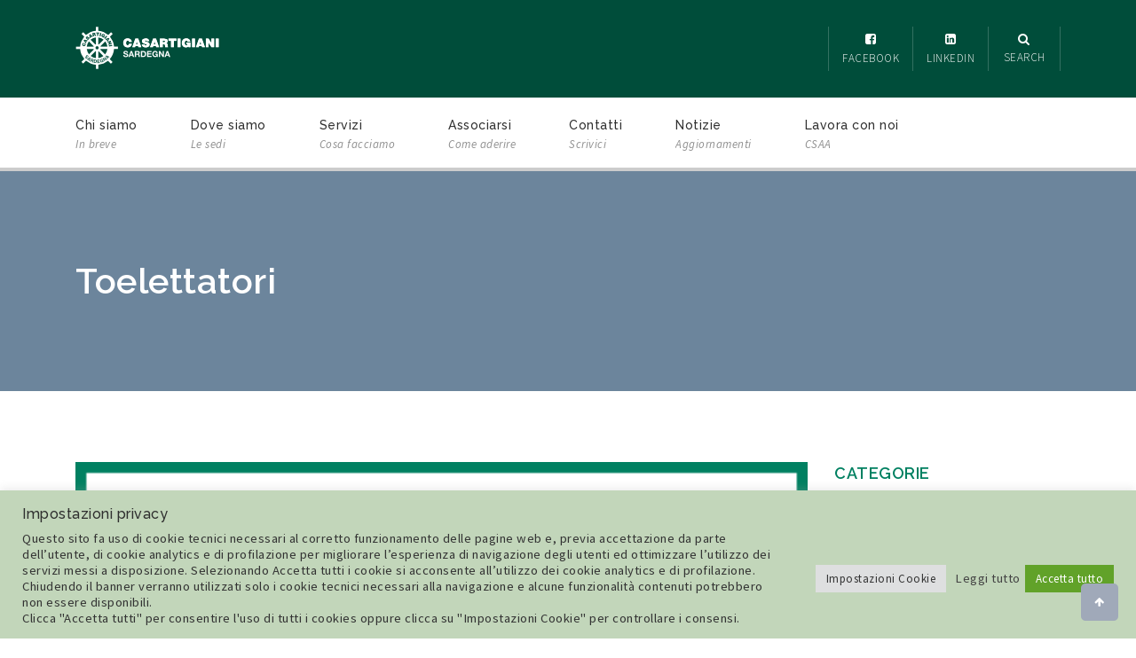

--- FILE ---
content_type: text/html; charset=UTF-8
request_url: http://www.casartigianisardegna.it/tag/toelettatori/
body_size: 20161
content:
<!DOCTYPE html>
<html lang="it-IT">
<head>
    <meta charset="UTF-8" />
    <meta name="viewport" content="width=device-width, initial-scale=1.0" />
    <meta http-equiv="X-UA-Compatible" content="IE=edge" />
    <link rel="pingback" href="http://www.casartigianisardegna.it/xmlrpc.php" />
    <title>toelettatori &#8211; Casartigiani</title>
<meta name='robots' content='max-image-preview:large' />
	<style>img:is([sizes="auto" i], [sizes^="auto," i]) { contain-intrinsic-size: 3000px 1500px }</style>
	<link rel='dns-prefetch' href='//maps.google.com' />
<link rel='dns-prefetch' href='//fonts.googleapis.com' />
<link rel="alternate" type="application/rss+xml" title="Casartigiani &raquo; Feed" href="http://www.casartigianisardegna.it/feed/" />
<link rel="alternate" type="application/rss+xml" title="Casartigiani &raquo; Feed dei commenti" href="http://www.casartigianisardegna.it/comments/feed/" />
<link rel="alternate" type="application/rss+xml" title="Casartigiani &raquo; toelettatori Feed del tag" href="http://www.casartigianisardegna.it/tag/toelettatori/feed/" />
<script type="text/javascript">
/* <![CDATA[ */
window._wpemojiSettings = {"baseUrl":"https:\/\/s.w.org\/images\/core\/emoji\/15.0.3\/72x72\/","ext":".png","svgUrl":"https:\/\/s.w.org\/images\/core\/emoji\/15.0.3\/svg\/","svgExt":".svg","source":{"concatemoji":"http:\/\/www.casartigianisardegna.it\/wp-includes\/js\/wp-emoji-release.min.js?ver=6.7.4"}};
/*! This file is auto-generated */
!function(i,n){var o,s,e;function c(e){try{var t={supportTests:e,timestamp:(new Date).valueOf()};sessionStorage.setItem(o,JSON.stringify(t))}catch(e){}}function p(e,t,n){e.clearRect(0,0,e.canvas.width,e.canvas.height),e.fillText(t,0,0);var t=new Uint32Array(e.getImageData(0,0,e.canvas.width,e.canvas.height).data),r=(e.clearRect(0,0,e.canvas.width,e.canvas.height),e.fillText(n,0,0),new Uint32Array(e.getImageData(0,0,e.canvas.width,e.canvas.height).data));return t.every(function(e,t){return e===r[t]})}function u(e,t,n){switch(t){case"flag":return n(e,"\ud83c\udff3\ufe0f\u200d\u26a7\ufe0f","\ud83c\udff3\ufe0f\u200b\u26a7\ufe0f")?!1:!n(e,"\ud83c\uddfa\ud83c\uddf3","\ud83c\uddfa\u200b\ud83c\uddf3")&&!n(e,"\ud83c\udff4\udb40\udc67\udb40\udc62\udb40\udc65\udb40\udc6e\udb40\udc67\udb40\udc7f","\ud83c\udff4\u200b\udb40\udc67\u200b\udb40\udc62\u200b\udb40\udc65\u200b\udb40\udc6e\u200b\udb40\udc67\u200b\udb40\udc7f");case"emoji":return!n(e,"\ud83d\udc26\u200d\u2b1b","\ud83d\udc26\u200b\u2b1b")}return!1}function f(e,t,n){var r="undefined"!=typeof WorkerGlobalScope&&self instanceof WorkerGlobalScope?new OffscreenCanvas(300,150):i.createElement("canvas"),a=r.getContext("2d",{willReadFrequently:!0}),o=(a.textBaseline="top",a.font="600 32px Arial",{});return e.forEach(function(e){o[e]=t(a,e,n)}),o}function t(e){var t=i.createElement("script");t.src=e,t.defer=!0,i.head.appendChild(t)}"undefined"!=typeof Promise&&(o="wpEmojiSettingsSupports",s=["flag","emoji"],n.supports={everything:!0,everythingExceptFlag:!0},e=new Promise(function(e){i.addEventListener("DOMContentLoaded",e,{once:!0})}),new Promise(function(t){var n=function(){try{var e=JSON.parse(sessionStorage.getItem(o));if("object"==typeof e&&"number"==typeof e.timestamp&&(new Date).valueOf()<e.timestamp+604800&&"object"==typeof e.supportTests)return e.supportTests}catch(e){}return null}();if(!n){if("undefined"!=typeof Worker&&"undefined"!=typeof OffscreenCanvas&&"undefined"!=typeof URL&&URL.createObjectURL&&"undefined"!=typeof Blob)try{var e="postMessage("+f.toString()+"("+[JSON.stringify(s),u.toString(),p.toString()].join(",")+"));",r=new Blob([e],{type:"text/javascript"}),a=new Worker(URL.createObjectURL(r),{name:"wpTestEmojiSupports"});return void(a.onmessage=function(e){c(n=e.data),a.terminate(),t(n)})}catch(e){}c(n=f(s,u,p))}t(n)}).then(function(e){for(var t in e)n.supports[t]=e[t],n.supports.everything=n.supports.everything&&n.supports[t],"flag"!==t&&(n.supports.everythingExceptFlag=n.supports.everythingExceptFlag&&n.supports[t]);n.supports.everythingExceptFlag=n.supports.everythingExceptFlag&&!n.supports.flag,n.DOMReady=!1,n.readyCallback=function(){n.DOMReady=!0}}).then(function(){return e}).then(function(){var e;n.supports.everything||(n.readyCallback(),(e=n.source||{}).concatemoji?t(e.concatemoji):e.wpemoji&&e.twemoji&&(t(e.twemoji),t(e.wpemoji)))}))}((window,document),window._wpemojiSettings);
/* ]]> */
</script>
<style id='wp-emoji-styles-inline-css' type='text/css'>

	img.wp-smiley, img.emoji {
		display: inline !important;
		border: none !important;
		box-shadow: none !important;
		height: 1em !important;
		width: 1em !important;
		margin: 0 0.07em !important;
		vertical-align: -0.1em !important;
		background: none !important;
		padding: 0 !important;
	}
</style>
<link rel='stylesheet' id='wp-block-library-css' href='http://www.casartigianisardegna.it/wp-includes/css/dist/block-library/style.min.css?ver=6.7.4' type='text/css' media='all' />
<style id='classic-theme-styles-inline-css' type='text/css'>
/*! This file is auto-generated */
.wp-block-button__link{color:#fff;background-color:#32373c;border-radius:9999px;box-shadow:none;text-decoration:none;padding:calc(.667em + 2px) calc(1.333em + 2px);font-size:1.125em}.wp-block-file__button{background:#32373c;color:#fff;text-decoration:none}
</style>
<style id='global-styles-inline-css' type='text/css'>
:root{--wp--preset--aspect-ratio--square: 1;--wp--preset--aspect-ratio--4-3: 4/3;--wp--preset--aspect-ratio--3-4: 3/4;--wp--preset--aspect-ratio--3-2: 3/2;--wp--preset--aspect-ratio--2-3: 2/3;--wp--preset--aspect-ratio--16-9: 16/9;--wp--preset--aspect-ratio--9-16: 9/16;--wp--preset--color--black: #000000;--wp--preset--color--cyan-bluish-gray: #abb8c3;--wp--preset--color--white: #ffffff;--wp--preset--color--pale-pink: #f78da7;--wp--preset--color--vivid-red: #cf2e2e;--wp--preset--color--luminous-vivid-orange: #ff6900;--wp--preset--color--luminous-vivid-amber: #fcb900;--wp--preset--color--light-green-cyan: #7bdcb5;--wp--preset--color--vivid-green-cyan: #00d084;--wp--preset--color--pale-cyan-blue: #8ed1fc;--wp--preset--color--vivid-cyan-blue: #0693e3;--wp--preset--color--vivid-purple: #9b51e0;--wp--preset--gradient--vivid-cyan-blue-to-vivid-purple: linear-gradient(135deg,rgba(6,147,227,1) 0%,rgb(155,81,224) 100%);--wp--preset--gradient--light-green-cyan-to-vivid-green-cyan: linear-gradient(135deg,rgb(122,220,180) 0%,rgb(0,208,130) 100%);--wp--preset--gradient--luminous-vivid-amber-to-luminous-vivid-orange: linear-gradient(135deg,rgba(252,185,0,1) 0%,rgba(255,105,0,1) 100%);--wp--preset--gradient--luminous-vivid-orange-to-vivid-red: linear-gradient(135deg,rgba(255,105,0,1) 0%,rgb(207,46,46) 100%);--wp--preset--gradient--very-light-gray-to-cyan-bluish-gray: linear-gradient(135deg,rgb(238,238,238) 0%,rgb(169,184,195) 100%);--wp--preset--gradient--cool-to-warm-spectrum: linear-gradient(135deg,rgb(74,234,220) 0%,rgb(151,120,209) 20%,rgb(207,42,186) 40%,rgb(238,44,130) 60%,rgb(251,105,98) 80%,rgb(254,248,76) 100%);--wp--preset--gradient--blush-light-purple: linear-gradient(135deg,rgb(255,206,236) 0%,rgb(152,150,240) 100%);--wp--preset--gradient--blush-bordeaux: linear-gradient(135deg,rgb(254,205,165) 0%,rgb(254,45,45) 50%,rgb(107,0,62) 100%);--wp--preset--gradient--luminous-dusk: linear-gradient(135deg,rgb(255,203,112) 0%,rgb(199,81,192) 50%,rgb(65,88,208) 100%);--wp--preset--gradient--pale-ocean: linear-gradient(135deg,rgb(255,245,203) 0%,rgb(182,227,212) 50%,rgb(51,167,181) 100%);--wp--preset--gradient--electric-grass: linear-gradient(135deg,rgb(202,248,128) 0%,rgb(113,206,126) 100%);--wp--preset--gradient--midnight: linear-gradient(135deg,rgb(2,3,129) 0%,rgb(40,116,252) 100%);--wp--preset--font-size--small: 13px;--wp--preset--font-size--medium: 20px;--wp--preset--font-size--large: 36px;--wp--preset--font-size--x-large: 42px;--wp--preset--font-family--inter: "Inter", sans-serif;--wp--preset--font-family--cardo: Cardo;--wp--preset--spacing--20: 0.44rem;--wp--preset--spacing--30: 0.67rem;--wp--preset--spacing--40: 1rem;--wp--preset--spacing--50: 1.5rem;--wp--preset--spacing--60: 2.25rem;--wp--preset--spacing--70: 3.38rem;--wp--preset--spacing--80: 5.06rem;--wp--preset--shadow--natural: 6px 6px 9px rgba(0, 0, 0, 0.2);--wp--preset--shadow--deep: 12px 12px 50px rgba(0, 0, 0, 0.4);--wp--preset--shadow--sharp: 6px 6px 0px rgba(0, 0, 0, 0.2);--wp--preset--shadow--outlined: 6px 6px 0px -3px rgba(255, 255, 255, 1), 6px 6px rgba(0, 0, 0, 1);--wp--preset--shadow--crisp: 6px 6px 0px rgba(0, 0, 0, 1);}:where(.is-layout-flex){gap: 0.5em;}:where(.is-layout-grid){gap: 0.5em;}body .is-layout-flex{display: flex;}.is-layout-flex{flex-wrap: wrap;align-items: center;}.is-layout-flex > :is(*, div){margin: 0;}body .is-layout-grid{display: grid;}.is-layout-grid > :is(*, div){margin: 0;}:where(.wp-block-columns.is-layout-flex){gap: 2em;}:where(.wp-block-columns.is-layout-grid){gap: 2em;}:where(.wp-block-post-template.is-layout-flex){gap: 1.25em;}:where(.wp-block-post-template.is-layout-grid){gap: 1.25em;}.has-black-color{color: var(--wp--preset--color--black) !important;}.has-cyan-bluish-gray-color{color: var(--wp--preset--color--cyan-bluish-gray) !important;}.has-white-color{color: var(--wp--preset--color--white) !important;}.has-pale-pink-color{color: var(--wp--preset--color--pale-pink) !important;}.has-vivid-red-color{color: var(--wp--preset--color--vivid-red) !important;}.has-luminous-vivid-orange-color{color: var(--wp--preset--color--luminous-vivid-orange) !important;}.has-luminous-vivid-amber-color{color: var(--wp--preset--color--luminous-vivid-amber) !important;}.has-light-green-cyan-color{color: var(--wp--preset--color--light-green-cyan) !important;}.has-vivid-green-cyan-color{color: var(--wp--preset--color--vivid-green-cyan) !important;}.has-pale-cyan-blue-color{color: var(--wp--preset--color--pale-cyan-blue) !important;}.has-vivid-cyan-blue-color{color: var(--wp--preset--color--vivid-cyan-blue) !important;}.has-vivid-purple-color{color: var(--wp--preset--color--vivid-purple) !important;}.has-black-background-color{background-color: var(--wp--preset--color--black) !important;}.has-cyan-bluish-gray-background-color{background-color: var(--wp--preset--color--cyan-bluish-gray) !important;}.has-white-background-color{background-color: var(--wp--preset--color--white) !important;}.has-pale-pink-background-color{background-color: var(--wp--preset--color--pale-pink) !important;}.has-vivid-red-background-color{background-color: var(--wp--preset--color--vivid-red) !important;}.has-luminous-vivid-orange-background-color{background-color: var(--wp--preset--color--luminous-vivid-orange) !important;}.has-luminous-vivid-amber-background-color{background-color: var(--wp--preset--color--luminous-vivid-amber) !important;}.has-light-green-cyan-background-color{background-color: var(--wp--preset--color--light-green-cyan) !important;}.has-vivid-green-cyan-background-color{background-color: var(--wp--preset--color--vivid-green-cyan) !important;}.has-pale-cyan-blue-background-color{background-color: var(--wp--preset--color--pale-cyan-blue) !important;}.has-vivid-cyan-blue-background-color{background-color: var(--wp--preset--color--vivid-cyan-blue) !important;}.has-vivid-purple-background-color{background-color: var(--wp--preset--color--vivid-purple) !important;}.has-black-border-color{border-color: var(--wp--preset--color--black) !important;}.has-cyan-bluish-gray-border-color{border-color: var(--wp--preset--color--cyan-bluish-gray) !important;}.has-white-border-color{border-color: var(--wp--preset--color--white) !important;}.has-pale-pink-border-color{border-color: var(--wp--preset--color--pale-pink) !important;}.has-vivid-red-border-color{border-color: var(--wp--preset--color--vivid-red) !important;}.has-luminous-vivid-orange-border-color{border-color: var(--wp--preset--color--luminous-vivid-orange) !important;}.has-luminous-vivid-amber-border-color{border-color: var(--wp--preset--color--luminous-vivid-amber) !important;}.has-light-green-cyan-border-color{border-color: var(--wp--preset--color--light-green-cyan) !important;}.has-vivid-green-cyan-border-color{border-color: var(--wp--preset--color--vivid-green-cyan) !important;}.has-pale-cyan-blue-border-color{border-color: var(--wp--preset--color--pale-cyan-blue) !important;}.has-vivid-cyan-blue-border-color{border-color: var(--wp--preset--color--vivid-cyan-blue) !important;}.has-vivid-purple-border-color{border-color: var(--wp--preset--color--vivid-purple) !important;}.has-vivid-cyan-blue-to-vivid-purple-gradient-background{background: var(--wp--preset--gradient--vivid-cyan-blue-to-vivid-purple) !important;}.has-light-green-cyan-to-vivid-green-cyan-gradient-background{background: var(--wp--preset--gradient--light-green-cyan-to-vivid-green-cyan) !important;}.has-luminous-vivid-amber-to-luminous-vivid-orange-gradient-background{background: var(--wp--preset--gradient--luminous-vivid-amber-to-luminous-vivid-orange) !important;}.has-luminous-vivid-orange-to-vivid-red-gradient-background{background: var(--wp--preset--gradient--luminous-vivid-orange-to-vivid-red) !important;}.has-very-light-gray-to-cyan-bluish-gray-gradient-background{background: var(--wp--preset--gradient--very-light-gray-to-cyan-bluish-gray) !important;}.has-cool-to-warm-spectrum-gradient-background{background: var(--wp--preset--gradient--cool-to-warm-spectrum) !important;}.has-blush-light-purple-gradient-background{background: var(--wp--preset--gradient--blush-light-purple) !important;}.has-blush-bordeaux-gradient-background{background: var(--wp--preset--gradient--blush-bordeaux) !important;}.has-luminous-dusk-gradient-background{background: var(--wp--preset--gradient--luminous-dusk) !important;}.has-pale-ocean-gradient-background{background: var(--wp--preset--gradient--pale-ocean) !important;}.has-electric-grass-gradient-background{background: var(--wp--preset--gradient--electric-grass) !important;}.has-midnight-gradient-background{background: var(--wp--preset--gradient--midnight) !important;}.has-small-font-size{font-size: var(--wp--preset--font-size--small) !important;}.has-medium-font-size{font-size: var(--wp--preset--font-size--medium) !important;}.has-large-font-size{font-size: var(--wp--preset--font-size--large) !important;}.has-x-large-font-size{font-size: var(--wp--preset--font-size--x-large) !important;}
:where(.wp-block-post-template.is-layout-flex){gap: 1.25em;}:where(.wp-block-post-template.is-layout-grid){gap: 1.25em;}
:where(.wp-block-columns.is-layout-flex){gap: 2em;}:where(.wp-block-columns.is-layout-grid){gap: 2em;}
:root :where(.wp-block-pullquote){font-size: 1.5em;line-height: 1.6;}
</style>
<link rel='stylesheet' id='bbp-default-css' href='http://www.casartigianisardegna.it/wp-content/plugins/bbpress/templates/default/css/bbpress.min.css?ver=2.6.12' type='text/css' media='all' />
<link rel='stylesheet' id='contact-form-7-css' href='http://www.casartigianisardegna.it/wp-content/plugins/contact-form-7/includes/css/styles.css?ver=6.0.5' type='text/css' media='all' />
<link rel='stylesheet' id='cookie-law-info-css' href='http://www.casartigianisardegna.it/wp-content/plugins/cookie-law-info/legacy/public/css/cookie-law-info-public.css?ver=3.2.8' type='text/css' media='all' />
<link rel='stylesheet' id='cookie-law-info-gdpr-css' href='http://www.casartigianisardegna.it/wp-content/plugins/cookie-law-info/legacy/public/css/cookie-law-info-gdpr.css?ver=3.2.8' type='text/css' media='all' />
<link rel='stylesheet' id='woocommerce-layout-css' href='http://www.casartigianisardegna.it/wp-content/plugins/woocommerce/assets/css/woocommerce-layout.css?ver=9.7.2' type='text/css' media='all' />
<link rel='stylesheet' id='woocommerce-smallscreen-css' href='http://www.casartigianisardegna.it/wp-content/plugins/woocommerce/assets/css/woocommerce-smallscreen.css?ver=9.7.2' type='text/css' media='only screen and (max-width: 768px)' />
<link rel='stylesheet' id='woocommerce-general-css' href='http://www.casartigianisardegna.it/wp-content/plugins/woocommerce/assets/css/woocommerce.css?ver=9.7.2' type='text/css' media='all' />
<style id='woocommerce-inline-inline-css' type='text/css'>
.woocommerce form .form-row .required { visibility: visible; }
</style>
<link rel='stylesheet' id='brands-styles-css' href='http://www.casartigianisardegna.it/wp-content/plugins/woocommerce/assets/css/brands.css?ver=9.7.2' type='text/css' media='all' />
<link rel='stylesheet' id='font-awesome-css' href='http://www.casartigianisardegna.it/wp-content/plugins/kopatheme/assets/css/font-awesome.css?ver=4.6.3' type='text/css' media='all' />
<link rel='stylesheet' id='font-themify-css' href='http://www.casartigianisardegna.it/wp-content/plugins/kopatheme/assets/css/font-themify.css?ver=1.0.0' type='text/css' media='all' />
<link rel='stylesheet' id='upside-fonts-css' href='//fonts.googleapis.com/css?family=Source+Sans+Pro%3A400%2C300%2C300italic%2C400italic%2C600%2C600italic%2C700italic%2C700%26subset%3Dlatin%2Clatin-ext%7CSource+Serif+Pro%3A400%2C600%2C700%26subset%3Dlatin%2Clatin-ext%7CRaleway%3A400%2C300%2C500%2C600%2C700%2C800&#038;ver=1.0.0' type='text/css' media='all' />
<link rel='stylesheet' id='upside-bootstrap-css' href='http://www.casartigianisardegna.it/wp-content/themes/upside/framework/skins/medical/css/bootstrap.min.css' type='text/css' media='all' />
<link rel='stylesheet' id='upside-superfish-css' href='http://www.casartigianisardegna.it/wp-content/themes/upside/framework/skins/medical/css/superfish.css' type='text/css' media='all' />
<link rel='stylesheet' id='upside-owl-carousel-css' href='http://www.casartigianisardegna.it/wp-content/themes/upside/framework/skins/medical/css/owl.carousel.css' type='text/css' media='all' />
<link rel='stylesheet' id='upside-owl-theme-css' href='http://www.casartigianisardegna.it/wp-content/themes/upside/framework/skins/medical/css/owl.theme.css' type='text/css' media='all' />
<link rel='stylesheet' id='upside-navgoco-css' href='http://www.casartigianisardegna.it/wp-content/themes/upside/framework/skins/medical/css/jquery.navgoco.css' type='text/css' media='all' />
<link rel='stylesheet' id='upside-jquery-custom-css' href='http://www.casartigianisardegna.it/wp-content/themes/upside/framework/skins/medical/css/jquery-ui-1.10.3.custom.min.css' type='text/css' media='all' />
<link rel='stylesheet' id='upside-magnific-popup-css' href='http://www.casartigianisardegna.it/wp-content/themes/upside/framework/skins/medical/css/magnific-popup.css' type='text/css' media='all' />
<link rel='stylesheet' id='upside-style-css' href='http://www.casartigianisardegna.it/wp-content/themes/upside/style.css' type='text/css' media='all' />
<link rel='stylesheet' id='upside-main-style-css' href='http://www.casartigianisardegna.it/wp-content/themes/upside/framework/skins/medical/style.css' type='text/css' media='all' />
<style id='upside-main-style-inline-css' type='text/css'>

        /* Main color */
        ::selection {
            color:#008061;
        }

        .kopa-app-box:before, .kopa-dropcap, .toggle-view li.active h6, .toggle-view li:hover h6, .toggle-view.kopa-toggle-2 li.active h6, .toggle-view.kopa-toggle-2 li:hover h6, .progress .progress-bar, .progress .progress-bar-danger, .kopa-blockquote-1:before, .column ul li.footer-row .pt-btn, .pt-column .pt-btn, .kopa-social-links ul li a:hover, .kopa-social-links.style-bg-color ul li a:hover, .pro-bar-wrapper .pro-bar-container .pro-bar.color-green, .pro-bar-wrapper .pro-bar-container .pro-bar.color-pink, #top-nav #top-menu > li:hover > a, #top-nav #top-menu > li.sfHover > a, #top-nav .kopa-search-box .toggle-search-box:hover, #top-nav .kopa-search-box .toggle-search-box.search-expand, #top-nav .kopa-search-box form.search-form, .kopa-language:hover, .kopa-language.open, .kopa-language:hover > button, .kopa-language.open > button, .thumb-icon, .thumb-icon:hover, .thumb-icon-1, .thumb-icon-1:hover, .pagination ul.page-numbers li a:hover, .owl-theme .owl-controls .owl-pagination .owl-page.active span, .owl-theme .owl-controls .owl-pagination .owl-page:hover span, .owl-theme .owl-controls.s2 .owl-buttons div:hover, .owl-theme .owl-controls.s2 .owl-pagination .owl-page.active span, .owl-theme .owl-controls.s2 .owl-pagination .owl-page:hover span, .kopa-owl-prev > i:hover, .kopa-owl-next > i:hover, .contact-box input[type="submit"], #respond input[type="submit"], .priority-box input[type="submit"], .filters-options.s1 li.active, .filters-options.s1 li:hover, .btn-add-to-cart:hover, .btn-detail:hover, .kopa-loadmore span, .widget_search .search-form .search-submit, .kopa-newsletter-widget .newsletter-form .input-email input[type="submit"], .kopa-btn-1, .kopa-btn-2, .kopa-btn-3:hover, .link-title:before, .icon-title-2, .ms-item1 .entry-item .entry-content, .kopa-icon-1, .kopa-intro-3-widget .entry-item .entry-title:before, .kopa-intro-3-widget .entry-item:hover:before, .widget-title.s10:before, .kopa-course-form .course-submit, .widget-title.s12 i, .kopa-login-widget input[type="submit"], .kopa-click-box a:hover, .search-form-1 .search-submit, #bbpress-forums ul.bbp-topics .bbp-sticky-complete, #bbpress-forums ul.bbp-topics .bbp-sticky-complete .bbp-sticky, #bbpress-forums ul.bbp-threads .bbp-sticky-complete, #bbpress-forums ul.bbp-threads .bbp-sticky-complete .bbp-sticky, #bbpress-forums fieldset.bbp-form button[type="submit"]:hover, .woocommerce ul.products li.product .product-thumb .kopa-mask .button-box .button.add_to_cart_button:hover, .woocommerce ul.products li.product .product-thumb .kopa-mask .button-box .button.add_to_wishlist_button:hover, .woocommerce-page ul.products li.product .product-thumb .kopa-mask .button-box .button.add_to_cart_button:hover, .woocommerce-page ul.products li.product .product-thumb .kopa-mask .button-box .button.add_to_wishlist_button:hover, .woocommerce ul.products li.product .product-thumb .hot-item, .woocommerce-page ul.products li.product .product-thumb .hot-item, .woocommerce ul.products li.product .product-detail > a .price, .woocommerce-page ul.products li.product .product-detail > a .price, .woocommerce #content input.button, .woocommerce #respond input#submit, .woocommerce a.button, .woocommerce button.button, .woocommerce input.button, .woocommerce-page #content input.button, .woocommerce-page #respond input#submit, .woocommerce-page a.button, .woocommerce-page button.button, .woocommerce-page input.button, .woocommerce #content nav.woocommerce-pagination ul li a:hover, .woocommerce nav.woocommerce-pagination ul li a:hover, .woocommerce-page #content nav.woocommerce-pagination ul li a:hover, .woocommerce-page nav.woocommerce-pagination ul li a:hover, .woocommerce div.product div.images .onsale, .woocommerce-page div.product div.images .onsale, .woocommerce div.product div.summary form.cart .single_add_to_cart_button, .woocommerce-page div.product div.summary form.cart .single_add_to_cart_button, .woocommerce div.product div.summary form.cart .single_add_to_cart_button:hover, .woocommerce-page div.product div.summary form.cart .single_add_to_cart_button:hover, .entry-categories.style-s a, .single-other-post > div > .entry-item .entry-content > .fa, .kopa-comment-pagination a:hover, .scrollup:hover, .sticky .sticky-post-icon, .widget.woocommerce.widget_product_search .woocommerce-product-search input[type="submit"], .bbp_widget_login .logout-link, .widget.widget_display_search .search-form .search-submit {
            background: #008061;
        }
        a:hover, a.active, .text-hover, .kopa-area-dark h1 a.link-title:hover, .kopa-area-dark h2 a.link-title:hover, .kopa-area-dark h3 a.link-title:hover, .kopa-area-dark h4 a.link-title:hover, .kopa-area-dark h5 a.link-title:hover, .kopa-area-dark h6 a.link-title:hover, .kopa-area-dark .h1 a.link-title:hover, .kopa-area-dark .h2 a.link-title:hover, .kopa-area-dark .h3 a.link-title:hover, .kopa-area-dark .h4 a.link-title:hover, .kopa-area-dark .h5 a.link-title:hover, .kopa-area-dark .h6 a.link-title:hover, .kopa-area-dark .textwidget > ul > li a:hover, .kopa-area-dark .tagcloud a:hover, .kopa-area-dark .kopa-btn-1:hover, .kopa-area-dark .kopa-btn-2:hover, .kopa-area-dark .kopa-btn-3:hover, .kopa-area-dark .kopa-btn.slim-btn:hover, .kopa-btn.slim-btn:hover, .pt-column .pt-header .pt-tg span, .kopa-e-list.kopa-icon-list li i, .kopa-social-links.s1 ul li a:hover, .txt-decoration-2, #top-nav #top-menu li ul li:hover > a, #top-nav .kopa-search-box form.search-form button.search-submit:hover i, #main-menu > li > ul > li > ul > li:hover > a, #main-menu > li > ul > li > ul > li.current-menu-item > a, #main-menu > li > ul > li:hover > a, #main-menu > li > ul > li .current-menu-item > a, #main-menu li .sf-mega .row > div .row > div ul li:hover > a, #main-menu li .sf-mega .row > div .row > div ul li.current-menu-item > a, .main-nav-mobile .pull, #footer-nav #footer-menu li a:hover, .mobile-search-box .mobile-search-form button.search-submit:hover, .entry-meta > a:hover span, .owl-theme .owl-controls.s1 .owl-buttons div:hover, .contact-box input#submit-contact:hover, .contact-box input#submit-comment:hover, .contact-box input#submit-priority-1:hover, .contact-box textarea#submit-contact:hover, .contact-box textarea#submit-comment:hover, .contact-box textarea#submit-priority-1:hover, #respond input#submit-contact:hover, #respond input#submit-comment:hover, #respond input#submit-priority-1:hover, #respond textarea#submit-contact:hover, #respond textarea#submit-comment:hover, #respond textarea#submit-priority-1:hover, .priority-box input#submit-contact:hover, .priority-box input#submit-comment:hover, .priority-box input#submit-priority-1:hover, .priority-box textarea#submit-contact:hover, .priority-box textarea#submit-comment:hover, .priority-box textarea#submit-priority-1:hover, .contact-box label.error, #respond label.error, .priority-box label.error, .contact-box .input-label > span, #respond .input-label > span, .priority-box .input-label > span, .contact-info address a, .kopa-rating li, .kopa-loadmore span:hover, .widget_categories > ul > li:hover:before, .widget_categories ul.menu > li:hover:before, .widget_rss > ul > li a, .post-date, .tagcloud a:hover, .widget_calendar thead th, .widget_calendar tbody a, .tb-header > p i, .ttb-day h4, .article-list-2 .entry-title a:hover, .icon-title-1, .icon-title-2, .article-list-5 .entry-group a, .ms-item1 .entry-item .entry-title a:hover, .kopa-contact-1-widget .widget-content ul li a:hover, .article-list-6 .entry-item .entry-group a, .portfolio-list-item > li .entry-item .entry-group a, .owl-carousel-4 .entry-item .entry-group a, .sv-list-1 > ul > li:before, .testi-item-1 p strong, .comment-item .comment-content i, .kopa-click-box-1 a:hover, .por-item4 .entry-item .entry-content .entry-title a:hover, .por-item4 .entry-item .entry-content .entry-categories a:hover, #bbpress-forums ul.bbp-forums .bbp-author-name:hover, #bbpress-forums ul.bbp-forums .bbp-forum-title:hover, #bbpress-forums ul.bbp-forums .bbp-forum-info .bbp-topic-meta .bbp-topic-started-in a, #bbpress-forums ul.bbp-forums .bbp-forum-freshness > a:hover, #bbpress-forums ul.bbp-topics .bbp-author-name, #bbpress-forums ul.bbp-topics .bbp-topic-permalink:hover, #bbpress-forums ul.bbp-threads .bbp-author-name, #bbpress-forums .bbp-topic-form .author-name, #bbpress-forums div.bbp-the-content-wrapper input:hover, #bbpress-forums div.bbp-the-content-wrapper input:active, .entry-price-area .entry-price span, .woocommerce ul.products li.product .product-detail > a .star-rating, .woocommerce-page ul.products li.product .product-detail > a .star-rating, .woocommerce ul.products li.product .product-detail > a .star-rating:before, .woocommerce-page ul.products li.product .product-detail > a .star-rating:before, .woocommerce ul.products li.product .product-detail > a h3:hover, .woocommerce-page ul.products li.product .product-detail > a h3:hover, .widget_product_categories .product-categories li span, .widget_top_rated_products ul.product_list_widget li .star-rating, .widget_top_rated_products ul.product_list_widget li .star-rating:before, .woocommerce div.product div.summary .woocommerce-product-rating .star-rating:before, .woocommerce-page div.product div.summary .woocommerce-product-rating .star-rating:before, .woocommerce div.product div.summary .woocommerce-product-rating .star-rating span:before, .woocommerce-page div.product div.summary .woocommerce-product-rating .star-rating span:before, .woocommerce div.product div.summary .woocommerce-product-rating .woocommerce-review-link:hover, .woocommerce-page div.product div.summary .woocommerce-product-rating .woocommerce-review-link:hover, .woocommerce div.product div.summary p.price ins .amount, .woocommerce-page div.product div.summary p.price ins .amount, .woocommerce div.product div.summary .product_meta a:hover, .woocommerce-page div.product div.summary .product_meta a:hover, .woocommerce div.product div.summary .product_meta .social-box .social-links li a:hover, .woocommerce-page div.product div.summary .product_meta .social-box .social-links li a:hover, .woocommerce div.product .kopa-tab-container-1 .nav-tabs.kopa-tabs-1 li a i, .woocommerce-page div.product .kopa-tab-container-1 .nav-tabs.kopa-tabs-1 li a i, .kopa-author .author-content h5 a, .kopa-author .author-content h5 a:hover, #comments .comments-list .comment .comment-wrap .comment-body footer > div h6, #comments .comments-list > li .comment-wrap .comment-body footer > div h6, #comments .comments-list .comment .comment-wrap .comment-body footer > div .comment-button a:hover, #comments .comments-list > li .comment-wrap .comment-body footer > div .comment-button a:hover, .error-404 .left-col p, .error-404 .right-col h1, .error-404 .right-col a:hover, .widget_display_replies li a:hover, .widget_display_topics li a:hover, .widget_display_views li a:hover, .widget_display_forums li a:hover, .bbp_widget_login .logout-link:hover, .woocommerce .star-rating span:before, .widget.woocommerce.widget_product_tag_cloud .tagcloud a:hover {
            color: #008061;
        }
        .progress, #bbpress-forums ul.bbp-topics .bbp-sticky-complete .bbp-sticky:after, #bbpress-forums ul.bbp-threads .bbp-sticky-complete .bbp-sticky:after, \.woocommerce ul.products li.product .product-thumb .hot-item:before, .woocommerce-page ul.products li.product .product-thumb .hot-item:before, .woocommerce div.product div.images .onsale:before, .woocommerce-page div.product div.images .onsale:before {
            border-right-color: #008061;
        }
        .kopa-btn.slim-btn:hover, .more-link i, .pagination ul.page-numbers li a:hover, .owl-theme .owl-controls .owl-pagination .owl-page.active span, .owl-theme .owl-controls .owl-pagination .owl-page:hover span, .owl-theme .owl-controls.s1 .owl-buttons div:hover, .owl-theme .owl-controls.s2 .owl-pagination .owl-page span, .contact-box input[type="submit"], #respond input[type="submit"], .priority-box input[type="submit"], .contact-box input:focus, .contact-box textarea:focus, #respond input:focus, #respond textarea:focus, .priority-box input:focus, .priority-box textarea:focus, .filters-options.s1 li.active, .filters-options.s1 li:hover, .kopa-loadmore span, .tagcloud a:hover, .kopa-btn-3, .icon-title, .entry-date.s1, .icon-title-1, .icon-title-2, .owl-carousel-6 .owl-controls.s2 .owl-pagination .owl-page.active span, .owl-carousel-6 .owl-controls.s2 .owl-pagination .owl-page:hover span, #bbpress-forums fieldset.bbp-form button[type="submit"]:hover, .woocommerce ul.products li.product .product-thumb .kopa-mask .button-box .button.add_to_cart_button:hover, .woocommerce ul.products li.product .product-thumb .kopa-mask .button-box .button.add_to_wishlist_button:hover, .woocommerce-page ul.products li.product .product-thumb .kopa-mask .button-box .button.add_to_cart_button:hover, .woocommerce-page ul.products li.product .product-thumb .kopa-mask .button-box .button.add_to_wishlist_button:hover, .woocommerce #content nav.woocommerce-pagination ul li a:hover, .woocommerce nav.woocommerce-pagination ul li a:hover, .woocommerce-page #content nav.woocommerce-pagination ul li a:hover, .woocommerce-page nav.woocommerce-pagination ul li a:hover, .kopa-tag-box a:hover, .kopa-comment-pagination a:hover, .widget.woocommerce.widget_product_tag_cloud .tagcloud a:hover {
            border-color: #008061;
        }
        .filters-options li:after {
            border-top-color: #008061;
        }
        .filters-options li:after {
            border-bottom-color: #008061;
        }
        .woocommerce ul.products li.product .product-thumb .hot-item:after, .woocommerce-page ul.products li.product .product-thumb .hot-item:after, .woocommerce div.product div.images .onsale:after, .woocommerce-page div.product div.images .onsale:after {
            border-left-color: #008061;
        }

        /* adjust main color */
        #bbpress-forums ul.bbp-forums .bbp-author-name, #bbpress-forums .bbp-pagination-links .page-numbers.current, #bbpress-forums .bbp-pagination-links .page-numbers:hover, #bbpress-forums ul.bbp-forums .bbp-forum-title, #bbpress-forums ul.bbp-forums .bbp-forum-info .bbp-topic-meta .bbp-topic-started-in a:hover, #bbpress-forums ul.bbp-forums .bbp-forum-freshness > a, #bbpress-forums ul.bbp-topics .bbp-topic-permalink {
            color: #004d3a;
        }
        .kopa-area-2, .kopa-area-6:before, .kopa-area-13, .panel-group .panel .panel-heading.active > .panel-title a, .panel-group .panel .panel-heading:hover > .panel-title a, .kopa-accordion-2 .panel-group .panel .panel-heading.active > .panel-title a .btn-title, .kopa-accordion-2 .panel-group .panel .panel-heading:hover > .panel-title a .btn-title, .pro-bar-wrapper .pro-bar-container.color-midnight-blue, .pro-bar-wrapper .pro-bar-container .pro-bar.color-midnight-blue, #kopa-header-top, .kopa-language > button, .owl-theme .owl-controls.s2 .owl-buttons div, #main-menu > li > a:before, #bbpress-forums .bbp-pagination-links .page-numbers, #bbpress-forums .bbp-pagination-links span.page-numbers:hover, #bbpress-forums ul.bbp-forums li.bbp-header, #bbpress-forums ul.bbp-topics .bbp-sticky-complete .bbp-complete, #bbpress-forums ul.bbp-threads .bbp-sticky-complete .bbp-complete, #bbpress-forums fieldset.bbp-form button[type="submit"], #bbpress-forums .bbp-template-notice, #bbpress-forums li.bbp-header, #bottom-sidebar:before, .bottom-area-1, #bbpress-forums #bbp-user-wrapper h2.entry-title, #bbpress-forums #bbp-user-wrapper h2.entry-title:before {
            background: #004d3a;
        }

        #kopa-header-top {
            background: #004d3a;
        }

        /* body */
        body {
            color: #637587;
        }

        /* widget title */
        .widget-title {
            color: #008061;
        }

    
</style>
<style id='akismet-widget-style-inline-css' type='text/css'>

			.a-stats {
				--akismet-color-mid-green: #357b49;
				--akismet-color-white: #fff;
				--akismet-color-light-grey: #f6f7f7;

				max-width: 350px;
				width: auto;
			}

			.a-stats * {
				all: unset;
				box-sizing: border-box;
			}

			.a-stats strong {
				font-weight: 600;
			}

			.a-stats a.a-stats__link,
			.a-stats a.a-stats__link:visited,
			.a-stats a.a-stats__link:active {
				background: var(--akismet-color-mid-green);
				border: none;
				box-shadow: none;
				border-radius: 8px;
				color: var(--akismet-color-white);
				cursor: pointer;
				display: block;
				font-family: -apple-system, BlinkMacSystemFont, 'Segoe UI', 'Roboto', 'Oxygen-Sans', 'Ubuntu', 'Cantarell', 'Helvetica Neue', sans-serif;
				font-weight: 500;
				padding: 12px;
				text-align: center;
				text-decoration: none;
				transition: all 0.2s ease;
			}

			/* Extra specificity to deal with TwentyTwentyOne focus style */
			.widget .a-stats a.a-stats__link:focus {
				background: var(--akismet-color-mid-green);
				color: var(--akismet-color-white);
				text-decoration: none;
			}

			.a-stats a.a-stats__link:hover {
				filter: brightness(110%);
				box-shadow: 0 4px 12px rgba(0, 0, 0, 0.06), 0 0 2px rgba(0, 0, 0, 0.16);
			}

			.a-stats .count {
				color: var(--akismet-color-white);
				display: block;
				font-size: 1.5em;
				line-height: 1.4;
				padding: 0 13px;
				white-space: nowrap;
			}
		
</style>
<script type="text/javascript" src="http://www.casartigianisardegna.it/wp-includes/js/jquery/jquery.min.js?ver=3.7.1" id="jquery-core-js"></script>
<script type="text/javascript" src="http://www.casartigianisardegna.it/wp-includes/js/jquery/jquery-migrate.min.js?ver=3.4.1" id="jquery-migrate-js"></script>
<script type="text/javascript" id="cookie-law-info-js-extra">
/* <![CDATA[ */
var Cli_Data = {"nn_cookie_ids":[],"cookielist":[],"non_necessary_cookies":[],"ccpaEnabled":"","ccpaRegionBased":"","ccpaBarEnabled":"","strictlyEnabled":["necessary","obligatoire"],"ccpaType":"gdpr","js_blocking":"1","custom_integration":"","triggerDomRefresh":"","secure_cookies":""};
var cli_cookiebar_settings = {"animate_speed_hide":"500","animate_speed_show":"500","background":"#c2d6ba","border":"#b1a6a6c2","border_on":"","button_1_button_colour":"#61a229","button_1_button_hover":"#4e8221","button_1_link_colour":"#fff","button_1_as_button":"1","button_1_new_win":"","button_2_button_colour":"#333","button_2_button_hover":"#292929","button_2_link_colour":"#444","button_2_as_button":"","button_2_hidebar":"","button_3_button_colour":"#dedfe0","button_3_button_hover":"#b2b2b3","button_3_link_colour":"#333333","button_3_as_button":"1","button_3_new_win":"","button_4_button_colour":"#dedfe0","button_4_button_hover":"#b2b2b3","button_4_link_colour":"#333333","button_4_as_button":"1","button_7_button_colour":"#61a229","button_7_button_hover":"#4e8221","button_7_link_colour":"#fff","button_7_as_button":"1","button_7_new_win":"","font_family":"inherit","header_fix":"","notify_animate_hide":"1","notify_animate_show":"","notify_div_id":"#cookie-law-info-bar","notify_position_horizontal":"right","notify_position_vertical":"bottom","scroll_close":"","scroll_close_reload":"","accept_close_reload":"","reject_close_reload":"","showagain_tab":"","showagain_background":"#fff","showagain_border":"#000","showagain_div_id":"#cookie-law-info-again","showagain_x_position":"100px","text":"#333333","show_once_yn":"","show_once":"10000","logging_on":"","as_popup":"","popup_overlay":"1","bar_heading_text":"Impostazioni privacy","cookie_bar_as":"banner","popup_showagain_position":"bottom-right","widget_position":"left"};
var log_object = {"ajax_url":"http:\/\/www.casartigianisardegna.it\/wp-admin\/admin-ajax.php"};
/* ]]> */
</script>
<script type="text/javascript" src="http://www.casartigianisardegna.it/wp-content/plugins/cookie-law-info/legacy/public/js/cookie-law-info-public.js?ver=3.2.8" id="cookie-law-info-js"></script>
<script type="text/javascript" src="http://www.casartigianisardegna.it/wp-content/plugins/woocommerce/assets/js/jquery-blockui/jquery.blockUI.min.js?ver=2.7.0-wc.9.7.2" id="jquery-blockui-js" data-wp-strategy="defer"></script>
<script type="text/javascript" id="wc-add-to-cart-js-extra">
/* <![CDATA[ */
var wc_add_to_cart_params = {"ajax_url":"\/wp-admin\/admin-ajax.php","wc_ajax_url":"\/?wc-ajax=%%endpoint%%","i18n_view_cart":"Visualizza carrello","cart_url":"http:\/\/www.casartigianisardegna.it","is_cart":"","cart_redirect_after_add":"no"};
/* ]]> */
</script>
<script type="text/javascript" src="http://www.casartigianisardegna.it/wp-content/plugins/woocommerce/assets/js/frontend/add-to-cart.min.js?ver=9.7.2" id="wc-add-to-cart-js" data-wp-strategy="defer"></script>
<script type="text/javascript" src="http://www.casartigianisardegna.it/wp-content/plugins/woocommerce/assets/js/js-cookie/js.cookie.min.js?ver=2.1.4-wc.9.7.2" id="js-cookie-js" defer="defer" data-wp-strategy="defer"></script>
<script type="text/javascript" id="woocommerce-js-extra">
/* <![CDATA[ */
var woocommerce_params = {"ajax_url":"\/wp-admin\/admin-ajax.php","wc_ajax_url":"\/?wc-ajax=%%endpoint%%","i18n_password_show":"Mostra password","i18n_password_hide":"Nascondi password"};
/* ]]> */
</script>
<script type="text/javascript" src="http://www.casartigianisardegna.it/wp-content/plugins/woocommerce/assets/js/frontend/woocommerce.min.js?ver=9.7.2" id="woocommerce-js" defer="defer" data-wp-strategy="defer"></script>
<script type="text/javascript" src="http://www.casartigianisardegna.it/wp-content/plugins/js_composer/assets/js/vendors/woocommerce-add-to-cart.js?ver=8.2" id="vc_woocommerce-add-to-cart-js-js"></script>
<script type="text/javascript" id="upside_toolkit_mailchimp-script-js-extra">
/* <![CDATA[ */
var upside_toolkit_mailchimp = {"ajaxurl":"http:\/\/www.casartigianisardegna.it\/wp-admin\/admin-ajax.php","process":"Processing ..."};
/* ]]> */
</script>
<script type="text/javascript" src="http://www.casartigianisardegna.it/wp-content/plugins/upside-toolkit//skins/medical/widgets/contact/mailchimp-api/js/mailchimp.js" id="upside_toolkit_mailchimp-script-js"></script>
<script></script><link rel="https://api.w.org/" href="http://www.casartigianisardegna.it/wp-json/" /><link rel="alternate" title="JSON" type="application/json" href="http://www.casartigianisardegna.it/wp-json/wp/v2/tags/156" /><link rel="EditURI" type="application/rsd+xml" title="RSD" href="http://www.casartigianisardegna.it/xmlrpc.php?rsd" />
<meta name="generator" content="WordPress 6.7.4" />
<meta name="generator" content="WooCommerce 9.7.2" />
<style>[class*=" icon-oc-"],[class^=icon-oc-]{speak:none;font-style:normal;font-weight:400;font-variant:normal;text-transform:none;line-height:1;-webkit-font-smoothing:antialiased;-moz-osx-font-smoothing:grayscale}.icon-oc-one-com-white-32px-fill:before{content:"901"}.icon-oc-one-com:before{content:"900"}#one-com-icon,.toplevel_page_onecom-wp .wp-menu-image{speak:none;display:flex;align-items:center;justify-content:center;text-transform:none;line-height:1;-webkit-font-smoothing:antialiased;-moz-osx-font-smoothing:grayscale}.onecom-wp-admin-bar-item>a,.toplevel_page_onecom-wp>.wp-menu-name{font-size:16px;font-weight:400;line-height:1}.toplevel_page_onecom-wp>.wp-menu-name img{width:69px;height:9px;}.wp-submenu-wrap.wp-submenu>.wp-submenu-head>img{width:88px;height:auto}.onecom-wp-admin-bar-item>a img{height:7px!important}.onecom-wp-admin-bar-item>a img,.toplevel_page_onecom-wp>.wp-menu-name img{opacity:.8}.onecom-wp-admin-bar-item.hover>a img,.toplevel_page_onecom-wp.wp-has-current-submenu>.wp-menu-name img,li.opensub>a.toplevel_page_onecom-wp>.wp-menu-name img{opacity:1}#one-com-icon:before,.onecom-wp-admin-bar-item>a:before,.toplevel_page_onecom-wp>.wp-menu-image:before{content:'';position:static!important;background-color:rgba(240,245,250,.4);border-radius:102px;width:18px;height:18px;padding:0!important}.onecom-wp-admin-bar-item>a:before{width:14px;height:14px}.onecom-wp-admin-bar-item.hover>a:before,.toplevel_page_onecom-wp.opensub>a>.wp-menu-image:before,.toplevel_page_onecom-wp.wp-has-current-submenu>.wp-menu-image:before{background-color:#76b82a}.onecom-wp-admin-bar-item>a{display:inline-flex!important;align-items:center;justify-content:center}#one-com-logo-wrapper{font-size:4em}#one-com-icon{vertical-align:middle}.imagify-welcome{display:none !important;}</style>	<noscript><style>.woocommerce-product-gallery{ opacity: 1 !important; }</style></noscript>
	<meta name="generator" content="Powered by WPBakery Page Builder - drag and drop page builder for WordPress."/>
<style class='wp-fonts-local' type='text/css'>
@font-face{font-family:Inter;font-style:normal;font-weight:300 900;font-display:fallback;src:url('http://www.casartigianisardegna.it/wp-content/plugins/woocommerce/assets/fonts/Inter-VariableFont_slnt,wght.woff2') format('woff2');font-stretch:normal;}
@font-face{font-family:Cardo;font-style:normal;font-weight:400;font-display:fallback;src:url('http://www.casartigianisardegna.it/wp-content/plugins/woocommerce/assets/fonts/cardo_normal_400.woff2') format('woff2');}
</style>
<link rel="icon" href="http://www.casartigianisardegna.it/wp-content/uploads/2017/06/cropped-favicon_casartigiani-32x32.png" sizes="32x32" />
<link rel="icon" href="http://www.casartigianisardegna.it/wp-content/uploads/2017/06/cropped-favicon_casartigiani-192x192.png" sizes="192x192" />
<link rel="apple-touch-icon" href="http://www.casartigianisardegna.it/wp-content/uploads/2017/06/cropped-favicon_casartigiani-180x180.png" />
<meta name="msapplication-TileImage" content="http://www.casartigianisardegna.it/wp-content/uploads/2017/06/cropped-favicon_casartigiani-270x270.png" />
<noscript><style> .wpb_animate_when_almost_visible { opacity: 1; }</style></noscript></head>

<body class="archive tag tag-toelettatori tag-156 theme-upside woocommerce-no-js upside-layout-blog-style1 wpb-js-composer js-comp-ver-8.2 vc_responsive">

<div id="kopa-page-header">
<div id="kopa-header-top">
    <div class="wrapper">
        <div class="row">
            <div class="col-md-3 col-sm-3 col-xs-12">
                                                    <div id="logo-image" class="pull-left">
                        <a href="http://www.casartigianisardegna.it/" title="Casartigiani">
                            <img src="http://www.casartigianisardegna.it/wp-content/uploads/2017/06/logo_casartigiani_sito.png" alt="Casartigiani">
                        </a>
                    </div>

                            </div>
            <!-- col-md-3 -->
            <div class="col-md-6 col-sm-6 col-xs-12 col-md-offset-3 col-sm-offset-3">

                    <nav id="top-nav" class="pull-right clearfix">

                        
                        <ul id="top-menu" class="clearfix"><li id="menu-item-4190" class="menu-item menu-item-type-custom menu-item-object-custom menu-item-4190"><a href="https://www.facebook.com/casartigianisardegna/"><i class="fa fa-facebook-square"></i><span>Facebook</span></a></li>
<li id="menu-item-4191" class="menu-item menu-item-type-custom menu-item-object-custom menu-item-4191"><a href="https://www.linkedin.com/company-beta/24977013/"><i class="fa fa-linkedin-square"></i><span>Linkedin</span></a></li>
</ul>                        <!-- top-menu -->
                        <nav class="top-main-nav-mobile clearfix">
                            <a class="pull"><span class="fa fa-align-justify"></span></a>
                            <ul id="top-menu-mobile" class="top-main-menu-mobile clearfix"><li class="menu-item menu-item-type-custom menu-item-object-custom menu-item-4190"><a href="https://www.facebook.com/casartigianisardegna/">Facebook</a></li>
<li class="menu-item menu-item-type-custom menu-item-object-custom menu-item-4191"><a href="https://www.linkedin.com/company-beta/24977013/">Linkedin</a></li>
</ul>                        </nav>
                        <!--/main-menu-mobile-->

                        
                                                    <div class="kopa-search-box">
                                <a href="#" class="toggle-search-box"><i class="fa fa-search"></i><span>search</span></a>
                                <form class="search-form clearfix" action="http://www.casartigianisardegna.it/" method="get">
                                    <input type="text" class="search-text" name="s" placeholder="Search...">
                                    <button type="submit" class="search-submit"><i class="fa fa-search"></i></button>
                                </form>
                            </div>
                                                <!-- /.kopa-search-box -->
                    </nav>
                    <!-- top-nav -->

            </div>
            <!-- col-md-6 -->
        </div>
        <!-- row -->
    </div>
    <!-- wrapper -->
</div>
<!-- kopa-header-top -->
<div id="kopa-header-bottom">
<div class="wrapper">
<div class="row">
<div class="col-md-12 col-sm-12 col-sx-12">


<nav id="main-nav">
    <ul id="main-menu" class="clearfix"><li id="menu-item-2288" class="menu-item menu-item-type-post_type menu-item-object-page menu-item-2288"><a href="http://www.casartigianisardegna.it/chi-siamo/">Chi siamo<span class="menu-description">In breve</span></a></li>
<li id="menu-item-2289" class="menu-item menu-item-type-post_type menu-item-object-page menu-item-2289"><a href="http://www.casartigianisardegna.it/dove-siamo/">Dove siamo<span class="menu-description">Le sedi</span></a></li>
<li id="menu-item-2502" class="menu-item menu-item-type-post_type menu-item-object-page menu-item-has-children flip-back menu-item-2502"><a href="http://www.casartigianisardegna.it/servizi/">Servizi<span class="menu-description">Cosa facciamo</span></a>
<ul class="sub-menu">
	<li id="menu-item-2330" class="menu-item menu-item-type-post_type menu-item-object-page menu-item-2330"><a href="http://www.casartigianisardegna.it/assistenza-fiscale-contabile/">Assistenza fiscale e contabile</a></li>
	<li id="menu-item-2329" class="menu-item menu-item-type-post_type menu-item-object-page menu-item-2329"><a href="http://www.casartigianisardegna.it/consulenza-del-lavoro/">Consulenza del lavoro</a></li>
	<li id="menu-item-2328" class="menu-item menu-item-type-post_type menu-item-object-page menu-item-2328"><a href="http://www.casartigianisardegna.it/relazioni-sindacali/">Relazioni sindacali</a></li>
	<li id="menu-item-2327" class="menu-item menu-item-type-post_type menu-item-object-page menu-item-2327"><a href="http://www.casartigianisardegna.it/assistenza-sociale/">Assistenza sociale</a></li>
	<li id="menu-item-2326" class="menu-item menu-item-type-post_type menu-item-object-page menu-item-2326"><a href="http://www.casartigianisardegna.it/formazione/">Formazione</a></li>
	<li id="menu-item-2325" class="menu-item menu-item-type-post_type menu-item-object-page menu-item-2325"><a href="http://www.casartigianisardegna.it/sportello-sicurezza/">Sportello sicurezza</a></li>
	<li id="menu-item-2324" class="menu-item menu-item-type-post_type menu-item-object-page menu-item-2324"><a href="http://www.casartigianisardegna.it/sportello-finanziamenti/">Sportello finanziamenti</a></li>
	<li id="menu-item-2323" class="menu-item menu-item-type-post_type menu-item-object-page menu-item-2323"><a href="http://www.casartigianisardegna.it/internazionalizzazione/">Internazionalizzazione</a></li>
</ul>
</li>
<li id="menu-item-2340" class="menu-item menu-item-type-post_type menu-item-object-page menu-item-2340"><a href="http://www.casartigianisardegna.it/associarsi/">Associarsi<span class="menu-description">Come aderire</span></a></li>
<li id="menu-item-2337" class="menu-item menu-item-type-post_type menu-item-object-page menu-item-2337"><a href="http://www.casartigianisardegna.it/contatti/">Contatti<span class="menu-description">Scrivici</span></a></li>
<li id="menu-item-2415" class="menu-item menu-item-type-post_type menu-item-object-page current_page_parent menu-item-2415"><a href="http://www.casartigianisardegna.it/notizie/">Notizie<span class="menu-description">Aggiornamenti</span></a></li>
<li id="menu-item-4189" class="menu-item menu-item-type-post_type menu-item-object-page menu-item-4189"><a href="http://www.casartigianisardegna.it/lavora-con-noi/">Lavora con noi<span class="menu-description">CSAA</span></a></li>
</ul><!-- main-menu -->

<nav class="main-nav-mobile clearfix">
    <a class="pull"><span>Main Menu</span></a>
    <ul id="mobile-menu" class="main-menu-mobile clearfix&quot;"><li class="menu-item menu-item-type-post_type menu-item-object-page menu-item-2288"><a href="http://www.casartigianisardegna.it/chi-siamo/">Chi siamo</a></li>
<li class="menu-item menu-item-type-post_type menu-item-object-page menu-item-2289"><a href="http://www.casartigianisardegna.it/dove-siamo/">Dove siamo</a></li>
<li class="menu-item menu-item-type-post_type menu-item-object-page menu-item-has-children flip-back menu-item-2502"><a href="http://www.casartigianisardegna.it/servizi/">Servizi</a>
<ul class="sub-menu">
	<li class="menu-item menu-item-type-post_type menu-item-object-page menu-item-2330"><a href="http://www.casartigianisardegna.it/assistenza-fiscale-contabile/">Assistenza fiscale e contabile</a></li>
	<li class="menu-item menu-item-type-post_type menu-item-object-page menu-item-2329"><a href="http://www.casartigianisardegna.it/consulenza-del-lavoro/">Consulenza del lavoro</a></li>
	<li class="menu-item menu-item-type-post_type menu-item-object-page menu-item-2328"><a href="http://www.casartigianisardegna.it/relazioni-sindacali/">Relazioni sindacali</a></li>
	<li class="menu-item menu-item-type-post_type menu-item-object-page menu-item-2327"><a href="http://www.casartigianisardegna.it/assistenza-sociale/">Assistenza sociale</a></li>
	<li class="menu-item menu-item-type-post_type menu-item-object-page menu-item-2326"><a href="http://www.casartigianisardegna.it/formazione/">Formazione</a></li>
	<li class="menu-item menu-item-type-post_type menu-item-object-page menu-item-2325"><a href="http://www.casartigianisardegna.it/sportello-sicurezza/">Sportello sicurezza</a></li>
	<li class="menu-item menu-item-type-post_type menu-item-object-page menu-item-2324"><a href="http://www.casartigianisardegna.it/sportello-finanziamenti/">Sportello finanziamenti</a></li>
	<li class="menu-item menu-item-type-post_type menu-item-object-page menu-item-2323"><a href="http://www.casartigianisardegna.it/internazionalizzazione/">Internazionalizzazione</a></li>
</ul>
</li>
<li class="menu-item menu-item-type-post_type menu-item-object-page menu-item-2340"><a href="http://www.casartigianisardegna.it/associarsi/">Associarsi</a></li>
<li class="menu-item menu-item-type-post_type menu-item-object-page menu-item-2337"><a href="http://www.casartigianisardegna.it/contatti/">Contatti</a></li>
<li class="menu-item menu-item-type-post_type menu-item-object-page current_page_parent menu-item-2415"><a href="http://www.casartigianisardegna.it/notizie/">Notizie</a></li>
<li class="menu-item menu-item-type-post_type menu-item-object-page menu-item-4189"><a href="http://www.casartigianisardegna.it/lavora-con-noi/">Lavora con noi</a></li>
</ul>
</nav>
<!--/main-menu-mobile-->
</nav>
<!-- main-nav -->


<div class="mobile-search-box pull-right clearfix">
    <form action="http://www.casartigianisardegna.it/" class="mobile-search-form clearfix" id="mobile-search-form" method="get">
        <input type="text" onBlur="if (this.value == '')
                                    this.value = this.defaultValue;" onFocus="if (this.value == this.defaultValue)
                                    this.value = '';" value="Search Site..." name="s" class="search-text">
        <button type="submit" class="search-submit"><i class="fa fa-search"></i></button>
    </form>
    <!-- mobile-search-form -->
</div>
<!--end:mobile-search-box-->
</div>
<!-- col-md-12 -->
</div>
<!-- row -->
</div>
<!-- wrapper -->
</div>
<!-- kopa-header-bottom -->
</div>
<!-- kopa-page-header -->


<div class="kopa-content-header kopa-parallax">

    <div class="kopa-mask"></div>

    <div class="wrapper">

            <h2 class="page-title">
                    toelettatori            </h2>
    
    </div>
    <!-- wrapper -->

</div>

<!-- kopa-content-header -->


<div id="main-content"><section class="kopa-area kopa-area-0">

<div class="wrapper">

<div class="row">

<div class="kopa-main-col col-md-9 col-sm-9 col-xs-12">

    
    <div class="kopa-entry-list">
        <ul class="clearfix">
            
                    <li>
                        <article id="post-2554" class="entry-item standard-post post-2554 post type-post status-publish format-standard has-post-thumbnail hentry category-comunicati tag-benessere-animale tag-federazioni tag-toelettatori tag-toelettatura-animali tag-tutela-sindacale">

                            

    <div class="entry-thumb" itemscope="" itemtype="http://schema.org/ImageObject">
                        <a href="http://www.casartigianisardegna.it/e-nata-la-federazione-dei-toelettatori-sardi/" title="È nata la Federazione dei Toelettatori Sardi" itemprop="contentUrl">
                    <img width="700" height="439" src="http://www.casartigianisardegna.it/wp-content/uploads/2017/07/casartigiani_comunicati-1.png" class="attachment-upside-blog size-upside-blog wp-post-image" alt="Casartigiani Sardegna" decoding="async" fetchpriority="high" srcset="http://www.casartigianisardegna.it/wp-content/uploads/2017/07/casartigiani_comunicati-1.png 700w, http://www.casartigianisardegna.it/wp-content/uploads/2017/07/casartigiani_comunicati-1-540x339.png 540w, http://www.casartigianisardegna.it/wp-content/uploads/2017/07/casartigiani_comunicati-1-300x188.png 300w, http://www.casartigianisardegna.it/wp-content/uploads/2017/07/casartigiani_comunicati-1-180x113.png 180w, http://www.casartigianisardegna.it/wp-content/uploads/2017/07/casartigiani_comunicati-1-335x210.png 335w" sizes="(max-width: 700px) 100vw, 700px" />                </a>
            </div>


                            
                                <div class="entry-content">
                                    <h4 class="entry-title"><a href="http://www.casartigianisardegna.it/e-nata-la-federazione-dei-toelettatori-sardi/" title="È nata la Federazione dei Toelettatori Sardi">È nata la Federazione dei Toelettatori Sardi</a>
                                                                            </h4>
                                    <div class="entry-meta">
                                        <p class="entry-author"><a href="http://www.casartigianisardegna.it/author/casartigiani-cagliari/" title="Casartigiani">Casartigiani</a></p><p class="entry-date">4 Ottobre 2017</p><p class="entry-categories"><a href="http://www.casartigianisardegna.it/category/comunicati/" title="Comunicati" rel="category">Comunicati</a></p>                                    </div>

                                    <p>Su iniziativa della Casartigiani Sardegna e degli operatori del settore è stata costituita la Federazione Regionale Toelettatori Sardi. Durante l’assemblea tenutasi Domenica 1 ottobre, è stato approvato lo statuto e sono stati eletti gli organi direttivi della Federazione. A guidare la federazione è stata eletta Fabiana Perla, operatrice del settore da circa vent’anni, che avrà</p>
                                        <a class="kopa-btn-1" href="http://www.casartigianisardegna.it/e-nata-la-federazione-dei-toelettatori-sardi/" title="È nata la Federazione dei Toelettatori Sardi">+ Read more</a>
                                                                    </div>

                            
                        </article>
                    </li>

                            </ul>
        
    </div>
    <!-- kopa-entry-list -->

    
</div>
<!-- col-md-9 -->

    <div class="sidebar col-md-3 col-sm-3 col-xs-12" id="upside-right-sidebar">
        <div id="categories-2" class="widget widget_categories"><h4 class="widget-title widget-title-s10">Categorie</h4>
			<ul>
					<li class="cat-item cat-item-91"><a href="http://www.casartigianisardegna.it/category/approfondimenti/">Approfondimenti</a> (114)
</li>
	<li class="cat-item cat-item-89"><a href="http://www.casartigianisardegna.it/category/comunicati/">Comunicati</a> (107)
</li>
	<li class="cat-item cat-item-92"><a href="http://www.casartigianisardegna.it/category/eventi/">Eventi</a> (26)
</li>
	<li class="cat-item cat-item-94"><a href="http://www.casartigianisardegna.it/category/formazione/">Formazione</a> (31)
</li>
	<li class="cat-item cat-item-368"><a href="http://www.casartigianisardegna.it/category/approfondimenti/notizie/">Notizie</a> (1)
</li>
	<li class="cat-item cat-item-1"><a href="http://www.casartigianisardegna.it/category/senza-categoria/">Senza categoria</a> (13)
</li>
	<li class="cat-item cat-item-90"><a href="http://www.casartigianisardegna.it/category/servizi/">Servizi</a> (64)
</li>
	<li class="cat-item cat-item-93"><a href="http://www.casartigianisardegna.it/category/territori/">Territori</a> (2)
</li>
			</ul>

			</div><div id="tag_cloud-2" class="widget widget_tag_cloud"><h4 class="widget-title widget-title-s10">Parole chiave</h4><div class="tagcloud"><a href="http://www.casartigianisardegna.it/tag/agenzia-delle-entrate/" class="tag-cloud-link tag-link-279 tag-link-position-1" style="font-size: 12.06976744186pt;" aria-label="Agenzia delle entrate (6 elementi)">Agenzia delle entrate</a>
<a href="http://www.casartigianisardegna.it/tag/agevolazioni/" class="tag-cloud-link tag-link-190 tag-link-position-2" style="font-size: 17.767441860465pt;" aria-label="agevolazioni (15 elementi)">agevolazioni</a>
<a href="http://www.casartigianisardegna.it/tag/albo-nazionale-autotrasportatori/" class="tag-cloud-link tag-link-259 tag-link-position-3" style="font-size: 9.6279069767442pt;" aria-label="Albo nazionale autotrasportatori (4 elementi)">Albo nazionale autotrasportatori</a>
<a href="http://www.casartigianisardegna.it/tag/artigianato/" class="tag-cloud-link tag-link-131 tag-link-position-4" style="font-size: 12.06976744186pt;" aria-label="Artigianato (6 elementi)">Artigianato</a>
<a href="http://www.casartigianisardegna.it/tag/assessorato-turismo-commercio-e-artigianato/" class="tag-cloud-link tag-link-163 tag-link-position-5" style="font-size: 8pt;" aria-label="Assessorato Turismo Commercio e Artigianato (3 elementi)">Assessorato Turismo Commercio e Artigianato</a>
<a href="http://www.casartigianisardegna.it/tag/autoriparazione/" class="tag-cloud-link tag-link-151 tag-link-position-6" style="font-size: 12.06976744186pt;" aria-label="Autoriparazione (6 elementi)">Autoriparazione</a>
<a href="http://www.casartigianisardegna.it/tag/autotrasportatori/" class="tag-cloud-link tag-link-144 tag-link-position-7" style="font-size: 12.883720930233pt;" aria-label="Autotrasportatori (7 elementi)">Autotrasportatori</a>
<a href="http://www.casartigianisardegna.it/tag/autotrasporto/" class="tag-cloud-link tag-link-143 tag-link-position-8" style="font-size: 17.441860465116pt;" aria-label="Autotrasporto (14 elementi)">Autotrasporto</a>
<a href="http://www.casartigianisardegna.it/tag/bandi/" class="tag-cloud-link tag-link-100 tag-link-position-9" style="font-size: 19.06976744186pt;" aria-label="Bandi (18 elementi)">Bandi</a>
<a href="http://www.casartigianisardegna.it/tag/carrozzieri/" class="tag-cloud-link tag-link-154 tag-link-position-10" style="font-size: 9.6279069767442pt;" aria-label="Carrozzieri (4 elementi)">Carrozzieri</a>
<a href="http://www.casartigianisardegna.it/tag/casartigiani/" class="tag-cloud-link tag-link-294 tag-link-position-11" style="font-size: 8pt;" aria-label="Casartigiani (3 elementi)">Casartigiani</a>
<a href="http://www.casartigianisardegna.it/tag/cciaa/" class="tag-cloud-link tag-link-237 tag-link-position-12" style="font-size: 10.93023255814pt;" aria-label="CCIAA (5 elementi)">CCIAA</a>
<a href="http://www.casartigianisardegna.it/tag/ccnl/" class="tag-cloud-link tag-link-235 tag-link-position-13" style="font-size: 8pt;" aria-label="CCNL (3 elementi)">CCNL</a>
<a href="http://www.casartigianisardegna.it/tag/contributi/" class="tag-cloud-link tag-link-140 tag-link-position-14" style="font-size: 16.953488372093pt;" aria-label="Contributi (13 elementi)">Contributi</a>
<a href="http://www.casartigianisardegna.it/tag/covid-19/" class="tag-cloud-link tag-link-347 tag-link-position-15" style="font-size: 9.6279069767442pt;" aria-label="covid-19 (4 elementi)">covid-19</a>
<a href="http://www.casartigianisardegna.it/tag/credito-dimposta/" class="tag-cloud-link tag-link-257 tag-link-position-16" style="font-size: 8pt;" aria-label="Credito d&#039;imposta (3 elementi)">Credito d&#039;imposta</a>
<a href="http://www.casartigianisardegna.it/tag/digitalizzazione/" class="tag-cloud-link tag-link-165 tag-link-position-17" style="font-size: 10.93023255814pt;" aria-label="digitalizzazione (5 elementi)">digitalizzazione</a>
<a href="http://www.casartigianisardegna.it/tag/ebas/" class="tag-cloud-link tag-link-229 tag-link-position-18" style="font-size: 10.93023255814pt;" aria-label="EBAS (5 elementi)">EBAS</a>
<a href="http://www.casartigianisardegna.it/tag/edilizia/" class="tag-cloud-link tag-link-121 tag-link-position-19" style="font-size: 15.162790697674pt;" aria-label="Edilizia (10 elementi)">Edilizia</a>
<a href="http://www.casartigianisardegna.it/tag/emergenza-coronavirus/" class="tag-cloud-link tag-link-304 tag-link-position-20" style="font-size: 19.395348837209pt;" aria-label="Emergenza coronavirus (19 elementi)">Emergenza coronavirus</a>
<a href="http://www.casartigianisardegna.it/tag/fgas/" class="tag-cloud-link tag-link-271 tag-link-position-21" style="font-size: 8pt;" aria-label="FGAS (3 elementi)">FGAS</a>
<a href="http://www.casartigianisardegna.it/tag/finanziamenti/" class="tag-cloud-link tag-link-120 tag-link-position-22" style="font-size: 22pt;" aria-label="Finanziamenti (28 elementi)">Finanziamenti</a>
<a href="http://www.casartigianisardegna.it/tag/formazione/" class="tag-cloud-link tag-link-124 tag-link-position-23" style="font-size: 17.767441860465pt;" aria-label="Formazione (15 elementi)">Formazione</a>
<a href="http://www.casartigianisardegna.it/tag/fsba/" class="tag-cloud-link tag-link-305 tag-link-position-24" style="font-size: 12.06976744186pt;" aria-label="FSBA (6 elementi)">FSBA</a>
<a href="http://www.casartigianisardegna.it/tag/ice/" class="tag-cloud-link tag-link-201 tag-link-position-25" style="font-size: 9.6279069767442pt;" aria-label="ICE (4 elementi)">ICE</a>
<a href="http://www.casartigianisardegna.it/tag/inail/" class="tag-cloud-link tag-link-334 tag-link-position-26" style="font-size: 8pt;" aria-label="INAIL (3 elementi)">INAIL</a>
<a href="http://www.casartigianisardegna.it/tag/incentivi/" class="tag-cloud-link tag-link-99 tag-link-position-27" style="font-size: 20.697674418605pt;" aria-label="Incentivi (23 elementi)">Incentivi</a>
<a href="http://www.casartigianisardegna.it/tag/inps/" class="tag-cloud-link tag-link-270 tag-link-position-28" style="font-size: 16.302325581395pt;" aria-label="INPS (12 elementi)">INPS</a>
<a href="http://www.casartigianisardegna.it/tag/internazionalizzazione/" class="tag-cloud-link tag-link-95 tag-link-position-29" style="font-size: 14.511627906977pt;" aria-label="Internazionalizzazione (9 elementi)">Internazionalizzazione</a>
<a href="http://www.casartigianisardegna.it/tag/lavoro/" class="tag-cloud-link tag-link-96 tag-link-position-30" style="font-size: 9.6279069767442pt;" aria-label="Lavoro (4 elementi)">Lavoro</a>
<a href="http://www.casartigianisardegna.it/tag/mef/" class="tag-cloud-link tag-link-208 tag-link-position-31" style="font-size: 8pt;" aria-label="MEF (3 elementi)">MEF</a>
<a href="http://www.casartigianisardegna.it/tag/ministero-infrastrutture-e-trasporti/" class="tag-cloud-link tag-link-260 tag-link-position-32" style="font-size: 9.6279069767442pt;" aria-label="Ministero Infrastrutture e trasporti (4 elementi)">Ministero Infrastrutture e trasporti</a>
<a href="http://www.casartigianisardegna.it/tag/mise/" class="tag-cloud-link tag-link-225 tag-link-position-33" style="font-size: 12.06976744186pt;" aria-label="MISE (6 elementi)">MISE</a>
<a href="http://www.casartigianisardegna.it/tag/pmi/" class="tag-cloud-link tag-link-189 tag-link-position-34" style="font-size: 8pt;" aria-label="PMI (3 elementi)">PMI</a>
<a href="http://www.casartigianisardegna.it/tag/regione-autonoma-della-sardegna/" class="tag-cloud-link tag-link-146 tag-link-position-35" style="font-size: 13.697674418605pt;" aria-label="Regione Autonoma della Sardegna (8 elementi)">Regione Autonoma della Sardegna</a>
<a href="http://www.casartigianisardegna.it/tag/rete-imprese-italia/" class="tag-cloud-link tag-link-209 tag-link-position-36" style="font-size: 12.06976744186pt;" aria-label="Rete Imprese Italia (6 elementi)">Rete Imprese Italia</a>
<a href="http://www.casartigianisardegna.it/tag/russia/" class="tag-cloud-link tag-link-123 tag-link-position-37" style="font-size: 10.93023255814pt;" aria-label="Russia (5 elementi)">Russia</a>
<a href="http://www.casartigianisardegna.it/tag/san-arti/" class="tag-cloud-link tag-link-320 tag-link-position-38" style="font-size: 8pt;" aria-label="San.Arti (3 elementi)">San.Arti</a>
<a href="http://www.casartigianisardegna.it/tag/seminario/" class="tag-cloud-link tag-link-221 tag-link-position-39" style="font-size: 8pt;" aria-label="Seminario (3 elementi)">Seminario</a>
<a href="http://www.casartigianisardegna.it/tag/servizi/" class="tag-cloud-link tag-link-141 tag-link-position-40" style="font-size: 9.6279069767442pt;" aria-label="Servizi (4 elementi)">Servizi</a>
<a href="http://www.casartigianisardegna.it/tag/sicurezza/" class="tag-cloud-link tag-link-118 tag-link-position-41" style="font-size: 9.6279069767442pt;" aria-label="Sicurezza (4 elementi)">Sicurezza</a>
<a href="http://www.casartigianisardegna.it/tag/sportello-finanziamenti/" class="tag-cloud-link tag-link-168 tag-link-position-42" style="font-size: 15.162790697674pt;" aria-label="Sportello Finanziamenti (10 elementi)">Sportello Finanziamenti</a>
<a href="http://www.casartigianisardegna.it/tag/toelettatura-animali/" class="tag-cloud-link tag-link-155 tag-link-position-43" style="font-size: 10.93023255814pt;" aria-label="Toelettatura animali (5 elementi)">Toelettatura animali</a>
<a href="http://www.casartigianisardegna.it/tag/unae/" class="tag-cloud-link tag-link-327 tag-link-position-44" style="font-size: 12.06976744186pt;" aria-label="UNAE (6 elementi)">UNAE</a>
<a href="http://www.casartigianisardegna.it/tag/unatras/" class="tag-cloud-link tag-link-253 tag-link-position-45" style="font-size: 9.6279069767442pt;" aria-label="UNATRAS (4 elementi)">UNATRAS</a></div>
</div>
		<div id="recent-posts-2" class="widget widget_recent_entries">
		<h4 class="widget-title widget-title-s10">Articoli recenti</h4>
		<ul>
											<li>
					<a href="http://www.casartigianisardegna.it/notizie-in-breve-4/">Notizie in breve</a>
									</li>
											<li>
					<a href="http://www.casartigianisardegna.it/notizie-in-breve-3/">Notizie in breve</a>
									</li>
											<li>
					<a href="http://www.casartigianisardegna.it/corsi-di-formazione-casartigiani-sassari/">Corsi di formazione Casartigiani Sassari</a>
									</li>
											<li>
					<a href="http://www.casartigianisardegna.it/notizie-in-breve-2/">Notizie in breve</a>
									</li>
											<li>
					<a href="http://www.casartigianisardegna.it/accordo-unioncamere-e-casartigiani-per-la-certificazione-delle-competenze-degli-studenti/">Accordo Unioncamere e Casartigiani per la certificazione delle competenze degli studenti</a>
									</li>
					</ul>

		</div><div id="search-2" class="widget widget_search"><div class="kopa-search-box">
    <form method="get" class="search-form clearfix" action="http://www.casartigianisardegna.it/">
        <input type="text" class="search-text" name="s" placeholder="Search...">
        <button type="submit" class="search-submit"><i class="fa fa-search"></i></button>
    </form>
</div>

</div><div id="archives-2" class="widget widget_archive"><h4 class="widget-title widget-title-s10">Archivi</h4>
			<ul>
					<li><a href='http://www.casartigianisardegna.it/2026/01/'>Gennaio 2026</a></li>
	<li><a href='http://www.casartigianisardegna.it/2025/04/'>Aprile 2025</a></li>
	<li><a href='http://www.casartigianisardegna.it/2025/03/'>Marzo 2025</a></li>
	<li><a href='http://www.casartigianisardegna.it/2024/07/'>Luglio 2024</a></li>
	<li><a href='http://www.casartigianisardegna.it/2024/04/'>Aprile 2024</a></li>
	<li><a href='http://www.casartigianisardegna.it/2024/03/'>Marzo 2024</a></li>
	<li><a href='http://www.casartigianisardegna.it/2024/02/'>Febbraio 2024</a></li>
	<li><a href='http://www.casartigianisardegna.it/2024/01/'>Gennaio 2024</a></li>
	<li><a href='http://www.casartigianisardegna.it/2023/11/'>Novembre 2023</a></li>
	<li><a href='http://www.casartigianisardegna.it/2023/10/'>Ottobre 2023</a></li>
	<li><a href='http://www.casartigianisardegna.it/2023/09/'>Settembre 2023</a></li>
	<li><a href='http://www.casartigianisardegna.it/2023/07/'>Luglio 2023</a></li>
	<li><a href='http://www.casartigianisardegna.it/2023/06/'>Giugno 2023</a></li>
	<li><a href='http://www.casartigianisardegna.it/2023/05/'>Maggio 2023</a></li>
	<li><a href='http://www.casartigianisardegna.it/2023/04/'>Aprile 2023</a></li>
	<li><a href='http://www.casartigianisardegna.it/2023/03/'>Marzo 2023</a></li>
	<li><a href='http://www.casartigianisardegna.it/2023/02/'>Febbraio 2023</a></li>
	<li><a href='http://www.casartigianisardegna.it/2023/01/'>Gennaio 2023</a></li>
	<li><a href='http://www.casartigianisardegna.it/2022/12/'>Dicembre 2022</a></li>
	<li><a href='http://www.casartigianisardegna.it/2022/11/'>Novembre 2022</a></li>
	<li><a href='http://www.casartigianisardegna.it/2022/07/'>Luglio 2022</a></li>
	<li><a href='http://www.casartigianisardegna.it/2022/06/'>Giugno 2022</a></li>
	<li><a href='http://www.casartigianisardegna.it/2022/05/'>Maggio 2022</a></li>
	<li><a href='http://www.casartigianisardegna.it/2022/04/'>Aprile 2022</a></li>
	<li><a href='http://www.casartigianisardegna.it/2022/03/'>Marzo 2022</a></li>
	<li><a href='http://www.casartigianisardegna.it/2022/02/'>Febbraio 2022</a></li>
	<li><a href='http://www.casartigianisardegna.it/2022/01/'>Gennaio 2022</a></li>
	<li><a href='http://www.casartigianisardegna.it/2021/12/'>Dicembre 2021</a></li>
	<li><a href='http://www.casartigianisardegna.it/2021/11/'>Novembre 2021</a></li>
	<li><a href='http://www.casartigianisardegna.it/2021/10/'>Ottobre 2021</a></li>
	<li><a href='http://www.casartigianisardegna.it/2021/09/'>Settembre 2021</a></li>
	<li><a href='http://www.casartigianisardegna.it/2021/08/'>Agosto 2021</a></li>
	<li><a href='http://www.casartigianisardegna.it/2021/07/'>Luglio 2021</a></li>
	<li><a href='http://www.casartigianisardegna.it/2021/06/'>Giugno 2021</a></li>
	<li><a href='http://www.casartigianisardegna.it/2021/05/'>Maggio 2021</a></li>
	<li><a href='http://www.casartigianisardegna.it/2021/04/'>Aprile 2021</a></li>
	<li><a href='http://www.casartigianisardegna.it/2021/03/'>Marzo 2021</a></li>
	<li><a href='http://www.casartigianisardegna.it/2021/02/'>Febbraio 2021</a></li>
	<li><a href='http://www.casartigianisardegna.it/2021/01/'>Gennaio 2021</a></li>
	<li><a href='http://www.casartigianisardegna.it/2020/12/'>Dicembre 2020</a></li>
	<li><a href='http://www.casartigianisardegna.it/2020/11/'>Novembre 2020</a></li>
	<li><a href='http://www.casartigianisardegna.it/2020/10/'>Ottobre 2020</a></li>
	<li><a href='http://www.casartigianisardegna.it/2020/09/'>Settembre 2020</a></li>
	<li><a href='http://www.casartigianisardegna.it/2020/08/'>Agosto 2020</a></li>
	<li><a href='http://www.casartigianisardegna.it/2020/07/'>Luglio 2020</a></li>
	<li><a href='http://www.casartigianisardegna.it/2020/06/'>Giugno 2020</a></li>
	<li><a href='http://www.casartigianisardegna.it/2020/05/'>Maggio 2020</a></li>
	<li><a href='http://www.casartigianisardegna.it/2020/04/'>Aprile 2020</a></li>
	<li><a href='http://www.casartigianisardegna.it/2020/03/'>Marzo 2020</a></li>
	<li><a href='http://www.casartigianisardegna.it/2020/02/'>Febbraio 2020</a></li>
	<li><a href='http://www.casartigianisardegna.it/2020/01/'>Gennaio 2020</a></li>
	<li><a href='http://www.casartigianisardegna.it/2019/12/'>Dicembre 2019</a></li>
	<li><a href='http://www.casartigianisardegna.it/2019/11/'>Novembre 2019</a></li>
	<li><a href='http://www.casartigianisardegna.it/2019/10/'>Ottobre 2019</a></li>
	<li><a href='http://www.casartigianisardegna.it/2019/09/'>Settembre 2019</a></li>
	<li><a href='http://www.casartigianisardegna.it/2019/08/'>Agosto 2019</a></li>
	<li><a href='http://www.casartigianisardegna.it/2019/07/'>Luglio 2019</a></li>
	<li><a href='http://www.casartigianisardegna.it/2019/06/'>Giugno 2019</a></li>
	<li><a href='http://www.casartigianisardegna.it/2019/05/'>Maggio 2019</a></li>
	<li><a href='http://www.casartigianisardegna.it/2019/04/'>Aprile 2019</a></li>
	<li><a href='http://www.casartigianisardegna.it/2019/03/'>Marzo 2019</a></li>
	<li><a href='http://www.casartigianisardegna.it/2019/02/'>Febbraio 2019</a></li>
	<li><a href='http://www.casartigianisardegna.it/2019/01/'>Gennaio 2019</a></li>
	<li><a href='http://www.casartigianisardegna.it/2018/12/'>Dicembre 2018</a></li>
	<li><a href='http://www.casartigianisardegna.it/2018/10/'>Ottobre 2018</a></li>
	<li><a href='http://www.casartigianisardegna.it/2018/07/'>Luglio 2018</a></li>
	<li><a href='http://www.casartigianisardegna.it/2018/06/'>Giugno 2018</a></li>
	<li><a href='http://www.casartigianisardegna.it/2018/05/'>Maggio 2018</a></li>
	<li><a href='http://www.casartigianisardegna.it/2018/04/'>Aprile 2018</a></li>
	<li><a href='http://www.casartigianisardegna.it/2018/03/'>Marzo 2018</a></li>
	<li><a href='http://www.casartigianisardegna.it/2018/02/'>Febbraio 2018</a></li>
	<li><a href='http://www.casartigianisardegna.it/2018/01/'>Gennaio 2018</a></li>
	<li><a href='http://www.casartigianisardegna.it/2017/12/'>Dicembre 2017</a></li>
	<li><a href='http://www.casartigianisardegna.it/2017/11/'>Novembre 2017</a></li>
	<li><a href='http://www.casartigianisardegna.it/2017/10/'>Ottobre 2017</a></li>
	<li><a href='http://www.casartigianisardegna.it/2017/09/'>Settembre 2017</a></li>
	<li><a href='http://www.casartigianisardegna.it/2017/07/'>Luglio 2017</a></li>
			</ul>

			</div>    </div>

</div>
<!-- row -->

</div>
<!-- wrapper -->

</section>
<!-- kopa-area-0 -->
</div>
<!-- main-content -->

        <section class="kopa-area kopa-area-14 kopa-parallax kopa-area-dark">
            <div class="wrapper">

                <div class="row">

                    
                    
                </div>
                <!-- row -->

            </div>
            <!-- wrapper -->
        </section>
            <div id="bottom-sidebar">
            <div class="wrapper">
                                    <div class="bottom-area-1 kopa-area-dark bottom-match">
                        <div id="media_image-2" class="widget widget_media_image"><img width="320" height="110" src="http://www.casartigianisardegna.it/wp-content/uploads/2015/08/casartigiani_logo1.png" class="image wp-image-2463  attachment-full size-full" alt="Casartigiani Sardegna Logo" style="max-width: 100%; height: auto;" decoding="async" loading="lazy" srcset="http://www.casartigianisardegna.it/wp-content/uploads/2015/08/casartigiani_logo1.png 320w, http://www.casartigianisardegna.it/wp-content/uploads/2015/08/casartigiani_logo1-300x103.png 300w, http://www.casartigianisardegna.it/wp-content/uploads/2015/08/casartigiani_logo1-180x62.png 180w" sizes="auto, (max-width: 320px) 100vw, 320px" /></div>                    </div>
                
                <div class="bottom-area-2 bottom-match">
                    <div class="row">

                        
                            <div class="col-md-3 col-sm-3 col-xs-3">
                                <div id="text-8" class="widget widget_text"><h3 class="widget-title">In breve</h3>			<div class="textwidget"><p><a href="http://www.casartigianisardegna.it/chi-siamo/">Chi siamo</a></p>
<p><a href="http://www.casartigianisardegna.it/dove-siamo/">Dove siamo</a></p>
<p><a href="http://www.casartigianisardegna.it/associarsi/">Associarsi</a></p>
<p><a href="http://www.casartigianisardegna.it/contatti/">Contatti</a></p>
<p><a href="http://www.casartigianisardegna.it/notizie/">Notizie</a></p>
</div>
		</div>                            </div>
                            <!-- col-md-3 -->

                        
                                                    <div class="col-md-3 col-sm-3 col-xs-3">
                                <div id="text-4" class="widget widget_text"><h3 class="widget-title">Servizi</h3>			<div class="textwidget"><p><a href="http://www.casartigianisardegna.it/assistenza-fiscale-contabile/">Fiscalità e contabilità</a></p>
<p><a href="http://www.casartigianisardegna.it/consulenza-del-lavoro/">Consulenza del lavoro</a></p>
<p><a href="http://www.casartigianisardegna.it/relazioni-sindacali/">Relazioni sindacali</a></p>
<p><a href="http://www.casartigianisardegna.it/assistenza-sociale/">Assistenza sociale</a></p>
<p><a href="http://www.casartigianisardegna.it/formazione/">Formazione</a></p>
<p><a href="http://www.casartigianisardegna.it/sportello-sicurezza/">Sportello sicurezza</a></p>
<p><a href="http://www.casartigianisardegna.it/sportello-finanziamenti/">Sportello finanziamenti</a></p>
<p><a href="http://www.casartigianisardegna.it/internazionalizzazione/">Internazionalizzazione</a></p>
</div>
		</div>                            </div>
                            <!-- col-md-3 -->
                        
                                                    <div class="col-md-6 col-sm-6 col-xs-6">
                                <div id="upside_contact_info-2" class="widget kopa-contact-1-widget">                            <h3 class="widget-title s9">
                    Contatti                </h3>
                        <div class="widget-content">
                <ul class="clearfix">

                                            <li class="clearfix">
                            <i class="fa fa-map-marker pull-left"></i>
                            <span>Viale Sant&#039;Avendrace, 157 - Cagliari</span>
                        </li>
                    
                                            <li class="contact-email clearfix">
                            <i class="fa fa-envelope pull-left"></i>
                            <a href="mailto:regionale@casartigianisardegna.it">regionale@casartigianisardegna.it</a>
                        </li>
                    
                                            <li class="contact-phone clearfix">
                            <i class="fa fa-phone pull-left"></i>
                            <a href="#" rel="nofollow">070 27666</a>
                        </li>
                                    </ul>
            </div>

		</div>                            </div>
                            <!-- col-md-6 -->
                                            </div>
                    <!-- row -->
                </div>
        </div>
        <!-- bottom-sidebar -->
        </div>
    <footer id="kopa-page-footer">
        <div class="wrapper">
            <div id="text-6" class="widget widget_text">			<div class="textwidget"><p>Copyright Casartigiani Sardegna © 2017. Tutti i diritti riservati. | C.F. 92051950928 | Privacy and Cookies <a href="https://www.casartigianisardegna.it/informativa-privacy-e-cookie/" target="_blank" rel="noopener">Policy</a> | Sito fatto da <a href="http://www.raias.net" target="_blank" rel="noopener">Raias.net</a></p>
</div>
		</div>        </div>
        <!-- wrapper -->
    </footer>

<!-- kopa-page-footer -->
<a href="#" class="scrollup"><span class="fa fa-arrow-up"></span></a>

<script type="text/javascript" id="bbp-swap-no-js-body-class">
	document.body.className = document.body.className.replace( 'bbp-no-js', 'bbp-js' );
</script>

<!--googleoff: all--><div id="cookie-law-info-bar" data-nosnippet="true"><h5 class="cli_messagebar_head">Impostazioni privacy</h5><span><div class="cli-bar-container cli-style-v2"><div class="cli-bar-message">Questo sito fa uso di cookie tecnici necessari al corretto funzionamento delle pagine web e, previa accettazione da parte dell’utente, di cookie analytics e di profilazione per migliorare l’esperienza di navigazione degli utenti ed ottimizzare l’utilizzo dei servizi messi a disposizione. Selezionando Accetta tutti i cookie si acconsente all’utilizzo dei cookie analytics e di profilazione. Chiudendo il banner verranno utilizzati solo i cookie tecnici necessari alla navigazione e alcune funzionalità contenuti potrebbero non essere disponibili.<br />
Clicca "Accetta tutti" per consentire l'uso di tutti i cookies oppure clicca su "Impostazioni Cookie" per controllare i consensi. </div><div class="cli-bar-btn_container"><a role='button' class="medium cli-plugin-button cli-plugin-main-button cli_settings_button" style="margin:0px 5px 0px 0px">Impostazioni Cookie</a><a href="https://www.casartigianisardegna.it/informativa-privacy-e-cookie/" id="CONSTANT_OPEN_URL" target="_blank" class="cli-plugin-main-link">Leggi tutto</a><a id="wt-cli-accept-all-btn" role='button' data-cli_action="accept_all" class="wt-cli-element medium cli-plugin-button wt-cli-accept-all-btn cookie_action_close_header cli_action_button">Accetta tutto</a></div></div></span></div><div id="cookie-law-info-again" data-nosnippet="true"><span id="cookie_hdr_showagain">Manage consent</span></div><div class="cli-modal" data-nosnippet="true" id="cliSettingsPopup" tabindex="-1" role="dialog" aria-labelledby="cliSettingsPopup" aria-hidden="true">
  <div class="cli-modal-dialog" role="document">
	<div class="cli-modal-content cli-bar-popup">
		  <button type="button" class="cli-modal-close" id="cliModalClose">
			<svg class="" viewBox="0 0 24 24"><path d="M19 6.41l-1.41-1.41-5.59 5.59-5.59-5.59-1.41 1.41 5.59 5.59-5.59 5.59 1.41 1.41 5.59-5.59 5.59 5.59 1.41-1.41-5.59-5.59z"></path><path d="M0 0h24v24h-24z" fill="none"></path></svg>
			<span class="wt-cli-sr-only">Chiudi</span>
		  </button>
		  <div class="cli-modal-body">
			<div class="cli-container-fluid cli-tab-container">
	<div class="cli-row">
		<div class="cli-col-12 cli-align-items-stretch cli-px-0">
			<div class="cli-privacy-overview">
				<h4>Privacy Overview</h4>				<div class="cli-privacy-content">
					<div class="cli-privacy-content-text">This website uses cookies to improve your experience while you navigate through the website. Out of these, the cookies that are categorized as necessary are stored on your browser as they are essential for the working of basic functionalities of the website. We also use third-party cookies that help us analyze and understand how you use this website. These cookies will be stored in your browser only with your consent. You also have the option to opt-out of these cookies. But opting out of some of these cookies may affect your browsing experience.</div>
				</div>
				<a class="cli-privacy-readmore" aria-label="Mostra altro" role="button" data-readmore-text="Mostra altro" data-readless-text="Mostra meno"></a>			</div>
		</div>
		<div class="cli-col-12 cli-align-items-stretch cli-px-0 cli-tab-section-container">
												<div class="cli-tab-section">
						<div class="cli-tab-header">
							<a role="button" tabindex="0" class="cli-nav-link cli-settings-mobile" data-target="necessary" data-toggle="cli-toggle-tab">
								Necessary							</a>
															<div class="wt-cli-necessary-checkbox">
									<input type="checkbox" class="cli-user-preference-checkbox"  id="wt-cli-checkbox-necessary" data-id="checkbox-necessary" checked="checked"  />
									<label class="form-check-label" for="wt-cli-checkbox-necessary">Necessary</label>
								</div>
								<span class="cli-necessary-caption">Sempre abilitato</span>
													</div>
						<div class="cli-tab-content">
							<div class="cli-tab-pane cli-fade" data-id="necessary">
								<div class="wt-cli-cookie-description">
									Necessary cookies are absolutely essential for the website to function properly. These cookies ensure basic functionalities and security features of the website, anonymously.
<table class="cookielawinfo-row-cat-table cookielawinfo-winter"><thead><tr><th class="cookielawinfo-column-1">Cookie</th><th class="cookielawinfo-column-3">Durata</th><th class="cookielawinfo-column-4">Descrizione</th></tr></thead><tbody><tr class="cookielawinfo-row"><td class="cookielawinfo-column-1">cookielawinfo-checkbox-analytics</td><td class="cookielawinfo-column-3">11 months</td><td class="cookielawinfo-column-4">This cookie is set by GDPR Cookie Consent plugin. The cookie is used to store the user consent for the cookies in the category "Analytics".</td></tr><tr class="cookielawinfo-row"><td class="cookielawinfo-column-1">cookielawinfo-checkbox-functional</td><td class="cookielawinfo-column-3">11 months</td><td class="cookielawinfo-column-4">The cookie is set by GDPR cookie consent to record the user consent for the cookies in the category "Functional".</td></tr><tr class="cookielawinfo-row"><td class="cookielawinfo-column-1">cookielawinfo-checkbox-necessary</td><td class="cookielawinfo-column-3">11 months</td><td class="cookielawinfo-column-4">This cookie is set by GDPR Cookie Consent plugin. The cookies is used to store the user consent for the cookies in the category "Necessary".</td></tr><tr class="cookielawinfo-row"><td class="cookielawinfo-column-1">cookielawinfo-checkbox-others</td><td class="cookielawinfo-column-3">11 months</td><td class="cookielawinfo-column-4">This cookie is set by GDPR Cookie Consent plugin. The cookie is used to store the user consent for the cookies in the category "Other.</td></tr><tr class="cookielawinfo-row"><td class="cookielawinfo-column-1">cookielawinfo-checkbox-performance</td><td class="cookielawinfo-column-3">11 months</td><td class="cookielawinfo-column-4">This cookie is set by GDPR Cookie Consent plugin. The cookie is used to store the user consent for the cookies in the category "Performance".</td></tr><tr class="cookielawinfo-row"><td class="cookielawinfo-column-1">viewed_cookie_policy</td><td class="cookielawinfo-column-3">11 months</td><td class="cookielawinfo-column-4">The cookie is set by the GDPR Cookie Consent plugin and is used to store whether or not user has consented to the use of cookies. It does not store any personal data.</td></tr></tbody></table>								</div>
							</div>
						</div>
					</div>
																	<div class="cli-tab-section">
						<div class="cli-tab-header">
							<a role="button" tabindex="0" class="cli-nav-link cli-settings-mobile" data-target="functional" data-toggle="cli-toggle-tab">
								Functional							</a>
															<div class="cli-switch">
									<input type="checkbox" id="wt-cli-checkbox-functional" class="cli-user-preference-checkbox"  data-id="checkbox-functional" />
									<label for="wt-cli-checkbox-functional" class="cli-slider" data-cli-enable="Abilitato" data-cli-disable="Disabilitato"><span class="wt-cli-sr-only">Functional</span></label>
								</div>
													</div>
						<div class="cli-tab-content">
							<div class="cli-tab-pane cli-fade" data-id="functional">
								<div class="wt-cli-cookie-description">
									Functional cookies help to perform certain functionalities like sharing the content of the website on social media platforms, collect feedbacks, and other third-party features.
								</div>
							</div>
						</div>
					</div>
																	<div class="cli-tab-section">
						<div class="cli-tab-header">
							<a role="button" tabindex="0" class="cli-nav-link cli-settings-mobile" data-target="performance" data-toggle="cli-toggle-tab">
								Performance							</a>
															<div class="cli-switch">
									<input type="checkbox" id="wt-cli-checkbox-performance" class="cli-user-preference-checkbox"  data-id="checkbox-performance" />
									<label for="wt-cli-checkbox-performance" class="cli-slider" data-cli-enable="Abilitato" data-cli-disable="Disabilitato"><span class="wt-cli-sr-only">Performance</span></label>
								</div>
													</div>
						<div class="cli-tab-content">
							<div class="cli-tab-pane cli-fade" data-id="performance">
								<div class="wt-cli-cookie-description">
									Performance cookies are used to understand and analyze the key performance indexes of the website which helps in delivering a better user experience for the visitors.
								</div>
							</div>
						</div>
					</div>
																	<div class="cli-tab-section">
						<div class="cli-tab-header">
							<a role="button" tabindex="0" class="cli-nav-link cli-settings-mobile" data-target="analytics" data-toggle="cli-toggle-tab">
								Analytics							</a>
															<div class="cli-switch">
									<input type="checkbox" id="wt-cli-checkbox-analytics" class="cli-user-preference-checkbox"  data-id="checkbox-analytics" />
									<label for="wt-cli-checkbox-analytics" class="cli-slider" data-cli-enable="Abilitato" data-cli-disable="Disabilitato"><span class="wt-cli-sr-only">Analytics</span></label>
								</div>
													</div>
						<div class="cli-tab-content">
							<div class="cli-tab-pane cli-fade" data-id="analytics">
								<div class="wt-cli-cookie-description">
									Analytical cookies are used to understand how visitors interact with the website. These cookies help provide information on metrics the number of visitors, bounce rate, traffic source, etc.
								</div>
							</div>
						</div>
					</div>
																	<div class="cli-tab-section">
						<div class="cli-tab-header">
							<a role="button" tabindex="0" class="cli-nav-link cli-settings-mobile" data-target="advertisement" data-toggle="cli-toggle-tab">
								Advertisement							</a>
															<div class="cli-switch">
									<input type="checkbox" id="wt-cli-checkbox-advertisement" class="cli-user-preference-checkbox"  data-id="checkbox-advertisement" />
									<label for="wt-cli-checkbox-advertisement" class="cli-slider" data-cli-enable="Abilitato" data-cli-disable="Disabilitato"><span class="wt-cli-sr-only">Advertisement</span></label>
								</div>
													</div>
						<div class="cli-tab-content">
							<div class="cli-tab-pane cli-fade" data-id="advertisement">
								<div class="wt-cli-cookie-description">
									Advertisement cookies are used to provide visitors with relevant ads and marketing campaigns. These cookies track visitors across websites and collect information to provide customized ads.
								</div>
							</div>
						</div>
					</div>
																	<div class="cli-tab-section">
						<div class="cli-tab-header">
							<a role="button" tabindex="0" class="cli-nav-link cli-settings-mobile" data-target="others" data-toggle="cli-toggle-tab">
								Others							</a>
															<div class="cli-switch">
									<input type="checkbox" id="wt-cli-checkbox-others" class="cli-user-preference-checkbox"  data-id="checkbox-others" />
									<label for="wt-cli-checkbox-others" class="cli-slider" data-cli-enable="Abilitato" data-cli-disable="Disabilitato"><span class="wt-cli-sr-only">Others</span></label>
								</div>
													</div>
						<div class="cli-tab-content">
							<div class="cli-tab-pane cli-fade" data-id="others">
								<div class="wt-cli-cookie-description">
									Other uncategorized cookies are those that are being analyzed and have not been classified into a category as yet.
								</div>
							</div>
						</div>
					</div>
										</div>
	</div>
</div>
		  </div>
		  <div class="cli-modal-footer">
			<div class="wt-cli-element cli-container-fluid cli-tab-container">
				<div class="cli-row">
					<div class="cli-col-12 cli-align-items-stretch cli-px-0">
						<div class="cli-tab-footer wt-cli-privacy-overview-actions">
						
															<a id="wt-cli-privacy-save-btn" role="button" tabindex="0" data-cli-action="accept" class="wt-cli-privacy-btn cli_setting_save_button wt-cli-privacy-accept-btn cli-btn">ACCETTA E SALVA</a>
													</div>
						
					</div>
				</div>
			</div>
		</div>
	</div>
  </div>
</div>
<div class="cli-modal-backdrop cli-fade cli-settings-overlay"></div>
<div class="cli-modal-backdrop cli-fade cli-popupbar-overlay"></div>
<!--googleon: all-->
	<script type='text/javascript'>
		(function () {
			var c = document.body.className;
			c = c.replace(/woocommerce-no-js/, 'woocommerce-js');
			document.body.className = c;
		})();
	</script>
	<link rel='stylesheet' id='wc-blocks-style-css' href='http://www.casartigianisardegna.it/wp-content/plugins/woocommerce/assets/client/blocks/wc-blocks.css?ver=wc-9.7.2' type='text/css' media='all' />
<link rel='stylesheet' id='cookie-law-info-table-css' href='http://www.casartigianisardegna.it/wp-content/plugins/cookie-law-info/legacy/public/css/cookie-law-info-table.css?ver=3.2.8' type='text/css' media='all' />
<script type="text/javascript" src="http://www.casartigianisardegna.it/wp-includes/js/dist/hooks.min.js?ver=4d63a3d491d11ffd8ac6" id="wp-hooks-js"></script>
<script type="text/javascript" src="http://www.casartigianisardegna.it/wp-includes/js/dist/i18n.min.js?ver=5e580eb46a90c2b997e6" id="wp-i18n-js"></script>
<script type="text/javascript" id="wp-i18n-js-after">
/* <![CDATA[ */
wp.i18n.setLocaleData( { 'text direction\u0004ltr': [ 'ltr' ] } );
/* ]]> */
</script>
<script type="text/javascript" src="http://www.casartigianisardegna.it/wp-content/plugins/contact-form-7/includes/swv/js/index.js?ver=6.0.5" id="swv-js"></script>
<script type="text/javascript" id="contact-form-7-js-translations">
/* <![CDATA[ */
( function( domain, translations ) {
	var localeData = translations.locale_data[ domain ] || translations.locale_data.messages;
	localeData[""].domain = domain;
	wp.i18n.setLocaleData( localeData, domain );
} )( "contact-form-7", {"translation-revision-date":"2025-03-02 21:28:53+0000","generator":"GlotPress\/4.0.1","domain":"messages","locale_data":{"messages":{"":{"domain":"messages","plural-forms":"nplurals=2; plural=n != 1;","lang":"it"},"This contact form is placed in the wrong place.":["Questo modulo di contatto \u00e8 posizionato nel posto sbagliato."],"Error:":["Errore:"]}},"comment":{"reference":"includes\/js\/index.js"}} );
/* ]]> */
</script>
<script type="text/javascript" id="contact-form-7-js-before">
/* <![CDATA[ */
var wpcf7 = {
    "api": {
        "root": "http:\/\/www.casartigianisardegna.it\/wp-json\/",
        "namespace": "contact-form-7\/v1"
    }
};
/* ]]> */
</script>
<script type="text/javascript" src="http://www.casartigianisardegna.it/wp-content/plugins/contact-form-7/includes/js/index.js?ver=6.0.5" id="contact-form-7-js"></script>
<script type="text/javascript" src="http://www.casartigianisardegna.it/wp-content/themes/upside/framework/skins/medical/js/modernizr.custom.js" id="upside-modernizr-js"></script>
<script type="text/javascript" src="http://www.casartigianisardegna.it/wp-content/themes/upside/framework/skins/medical/js/bootstrap.min.js" id="upside-bootstrap-js"></script>
<script type="text/javascript" src="//maps.google.com/maps/api/js?key=" id="upside-gmap_api-js"></script>
<script type="text/javascript" src="http://www.casartigianisardegna.it/wp-includes/js/imagesloaded.min.js?ver=5.0.0" id="imagesloaded-js"></script>
<script type="text/javascript" src="http://www.casartigianisardegna.it/wp-includes/js/masonry.min.js?ver=4.2.2" id="masonry-js"></script>
<script type="text/javascript" id="upside-custom-js-extra">
/* <![CDATA[ */
var kopa_variable = {"url":{"template_directory_uri":"http:\/\/www.casartigianisardegna.it\/wp-content\/themes\/upside\/framework\/skins\/medical\/","ajax":"http:\/\/www.casartigianisardegna.it\/wp-admin\/admin-ajax.php"},"template":{"post_id":0},"validate":{"name":{"required":"Please enter your name.","minlength":"At least {0} characters required."},"email":{"required":"Please enter your email.","email":"Please enter a valid email."},"message":{"required":"Please enter a message.","minlength":"At least {0} characters required."},"sending":"Sending...","submit":"Submit now"},"event":{"day_str":"days","hour_str":"hours","min_str":"mins","min_sec":"secs"},"sticky":"1"};
/* ]]> */
</script>
<script type="text/javascript" src="http://www.casartigianisardegna.it/wp-content/themes/upside/framework/skins/medical/js/custom.js" id="upside-custom-js"></script>
<script type="text/javascript" src="http://www.casartigianisardegna.it/wp-content/plugins/woocommerce/assets/js/sourcebuster/sourcebuster.min.js?ver=9.7.2" id="sourcebuster-js-js"></script>
<script type="text/javascript" id="wc-order-attribution-js-extra">
/* <![CDATA[ */
var wc_order_attribution = {"params":{"lifetime":1.0000000000000000818030539140313095458623138256371021270751953125e-5,"session":30,"base64":false,"ajaxurl":"http:\/\/www.casartigianisardegna.it\/wp-admin\/admin-ajax.php","prefix":"wc_order_attribution_","allowTracking":true},"fields":{"source_type":"current.typ","referrer":"current_add.rf","utm_campaign":"current.cmp","utm_source":"current.src","utm_medium":"current.mdm","utm_content":"current.cnt","utm_id":"current.id","utm_term":"current.trm","utm_source_platform":"current.plt","utm_creative_format":"current.fmt","utm_marketing_tactic":"current.tct","session_entry":"current_add.ep","session_start_time":"current_add.fd","session_pages":"session.pgs","session_count":"udata.vst","user_agent":"udata.uag"}};
/* ]]> */
</script>
<script type="text/javascript" src="http://www.casartigianisardegna.it/wp-content/plugins/woocommerce/assets/js/frontend/order-attribution.min.js?ver=9.7.2" id="wc-order-attribution-js"></script>
<script></script><script id="ocvars">var ocSiteMeta = {plugins: {"a3e4aa5d9179da09d8af9b6802f861a8": 1,"a3fe9dc9824eccbd72b7e5263258ab2c": 1}}</script></body>
</html>

--- FILE ---
content_type: text/css
request_url: http://www.casartigianisardegna.it/wp-content/themes/upside/framework/skins/medical/style.css
body_size: 38105
content:
/**
 * http://kopatheme.com
 * Copyright (c) 2015 Kopatheme
 *
 * Licensed under the GPL license:
 *  http://www.gnu.org/licenses/gpl.html
 **/

/**
 * Table of Contents:
 *

1. - Body
    1.1 - Sass
    1.2 - Repeatable Patterns
    1.3 - Basic Structure
    1.4 - Elements
2. - Header / #kopa-page-header
    2.1 - Navigation / #main-nav
    2.2 - Search / .search-box
3. - Content
    3.1 - Widget
    3.2 - Home Page
    3.3 - Sub Page
    3.4 - Sidebar / .sidebar
    3.5 - Bottom sidebar / #bottom-sidebar
4. - Footer / #kopa-page-footer

5. - Responsive

 * -----------------------------------------------------------------------------
 */
/**
* 1. Body
* -----------------------------------------------------------------------------
*/
/**
 * 1.1 Sass
 * -------------------------------------------------------------------
 */

.element-wrap, .pricing-table, .column, .pt-column, .kopa-e-list, .kopa-social-links, .main-nav-mobile, .top-main-nav-mobile, .pagination, .filters-options, .kopa-rating, .widget, .entry-info-list, .kopa-entry-list, .kopa-related-post, #comments {
    list-style: none;
    padding: 0;
}
.element-wrap ul, .pricing-table ul, .column ul, .pt-column ul, .kopa-e-list ul, .kopa-social-links ul, .main-nav-mobile ul, .top-main-nav-mobile ul, .pagination ul, .filters-options ul, .kopa-rating ul, .widget ul, .entry-info-list ul, .kopa-entry-list ul, .kopa-related-post ul, #comments ul, .element-wrap ol, .pricing-table ol, .column ol, .pt-column ol, .kopa-e-list ol, .kopa-social-links ol, .main-nav-mobile ol, .top-main-nav-mobile ol, .pagination ol, .filters-options ol, .kopa-rating ol, .widget ol, .entry-info-list ol, .kopa-entry-list ol, .kopa-related-post ol, #comments ol {
    list-style: none;
    padding: 0;
}
.element-wrap ul li, .pricing-table ul li, .column ul li, .pt-column ul li, .kopa-e-list ul li, .kopa-social-links ul li, .main-nav-mobile ul li, .top-main-nav-mobile ul li, .pagination ul li, .filters-options ul li, .kopa-rating ul li, .widget ul li, .entry-info-list ul li, .kopa-entry-list ul li, .kopa-related-post ul li, #comments ul li, .element-wrap ol li, .pricing-table ol li, .column ol li, .pt-column ol li, .kopa-e-list ol li, .kopa-social-links ol li, .main-nav-mobile ol li, .top-main-nav-mobile ol li, .pagination ol li, .filters-options ol li, .kopa-rating ol li, .widget ol li, .entry-info-list ol li, .kopa-entry-list ol li, .kopa-related-post ol li, #comments ol li {
    list-style: none;
}

.kopa-e-list li:first-child, .main-nav-mobile .main-menu-mobile li:first-child, .top-main-nav-mobile .top-main-menu-mobile li:first-child, .kopa-rating ul li:first-child, .article-list-3 .widget-content > ul li:first-child, .kopa-entry-list.s1 > ul li:first-child {
    margin: 0;
    padding: 0;
    border: 0;
}

.mb-5:before, .mb-10:before, .mb-20:before, .mb-30:before, .mb-40:before, .mb-50:before, .mb-60:before, .mb-80:before, .pd-20:before, .wrapper:before, .kopa-area:before, .kopa-promo:before,
.kopa-no-space:before, .ul-mh:before, .nav-tabs:before, .btn-wrap:before, .pricing-table:before, .kopa-e-list.list-order li:before, .kopa-social-links ul:before, .main-nav-mobile .main-menu-mobile:before, .top-main-nav-mobile .top-main-menu-mobile:before, .entry-item:before, .entry-meta:before, .pagination:before, .filters-options:before, .kopa-rating ul:before, .widget:before, .widget > header:before,
.widget > .wrapper > header:before, .widget-content:before, .widget-title.s12:before, .kopa-content-header .page-title:before, .kopa-tag-box:before, .mb-5:after, .mb-10:after, .mb-20:after, .mb-30:after, .mb-40:after, .mb-50:after, .mb-60:after, .mb-80:after, .pd-20:after, .wrapper:after, .kopa-area:after, .kopa-promo:after,
.kopa-no-space:after, .ul-mh:after, .nav-tabs:after, .btn-wrap:after, .pricing-table:after, .kopa-e-list.list-order li:after, .kopa-social-links ul:after, .main-nav-mobile .main-menu-mobile:after, .top-main-nav-mobile .top-main-menu-mobile:after, .entry-item:after, .entry-meta:after, .pagination:after, .filters-options:after, .kopa-rating ul:after, .widget:after, .widget > header:after,
.widget > .wrapper > header:after, .widget-content:after, .widget-title.s12:after, .kopa-content-header .page-title:after, .kopa-tag-box:after {
    content: "";
    display: table;
}
.mb-5:after, .mb-10:after, .mb-20:after, .mb-30:after, .mb-40:after, .mb-50:after, .mb-60:after, .mb-80:after, .pd-20:after, .wrapper:after, .kopa-area:after, .kopa-promo:after,
.kopa-no-space:after, .ul-mh:after, .nav-tabs:after, .btn-wrap:after, .pricing-table:after, .kopa-e-list.list-order li:after, .kopa-social-links ul:after, .main-nav-mobile .main-menu-mobile:after, .top-main-nav-mobile .top-main-menu-mobile:after, .entry-item:after, .entry-meta:after, .pagination:after, .filters-options:after, .kopa-rating ul:after, .widget:after, .widget > header:after,
.widget > .wrapper > header:after, .widget-content:after, .widget-title.s12:after, .kopa-content-header .page-title:after, .kopa-tag-box:after {
    clear: both;
}

a, .toggle-view li h6, .toggle-view li h6 i, .toggle-view li span, .pro-bar-wrapper .pro-bar-container .pro-bar p, #top-nav #top-menu li a i, #top-nav .kopa-search-box form.search-form, #top-nav .kopa-search-box form.search-form button.search-submit i, .kopa-language, .kopa-language > i, .kopa-language > button, #main-menu > li, #main-menu > li > a:before, #main-menu li .sf-mega .row > div .entry-item .entry-thumb .mask, .mobile-search-box .mobile-search-form button.search-submit, .thumb-icon, .thumb-icon-1, .more-link, .kopa-breadcrumb span, .contact-box input[type="submit"],
#respond input[type="submit"],
.priority-box input[type="submit"], .contact-box input:focus,
.contact-box textarea:focus,
#respond input:focus,
#respond textarea:focus,
.priority-box input:focus,
.priority-box textarea:focus, .filters-options li, .filters-options li:after, .kopa-loadmore span, .widget_categories > ul > li,
.widget_categories ul.menu > li,
.widget_categories .pd-20 > ul > li,
.widget_categories .pd-20 ul.menu > li,
.widget_recent_entries > ul > li,
.widget_recent_entries ul.menu > li,
.widget_archive > ul > li,
.widget_archive ul.menu > li,
.widget_meta > ul > li,
.widget_meta ul.menu > li,
.widget_nav_menu > ul > li,
.widget_nav_menu ul.menu > li,
.widget_pages > ul > li,
.widget_pages ul.menu > li,
.widget_recent_comments > ul > li,
.widget_recent_comments ul.menu > li,
.widget_rss > ul > li,
.widget_rss ul.menu > li, .widget_categories > ul > li:before,
.widget_categories ul.menu > li:before, .widget_search .search-form .search-submit, .kopa-newsletter-widget .newsletter-form .input-email input[type="text"], .kopa-newsletter-widget .newsletter-form .input-email input[type="submit"], .ms-item1 .entry-item .entry-content, .kopa-intro-3-widget .entry-item:before, .kopa-intro-3-widget .entry-item .entry-title:before, .kopa-select-block select, .kopa-select-block select:focus, .kopa-course-form .course-submit, .kopa-login-widget input[type="submit"], .por-item4 .entry-item .entry-content, .kopa-mask, .search-form-1 .search-submit, .woocommerce ul.products li.product .product-thumb .kopa-mask .button-box .button.add_to_cart_button,
.woocommerce ul.products li.product .product-thumb .kopa-mask .button-box .button.add_to_wishlist_button,
.woocommerce-page ul.products li.product .product-thumb .kopa-mask .button-box .button.add_to_cart_button,
.woocommerce-page ul.products li.product .product-thumb .kopa-mask .button-box .button.add_to_wishlist_button, .woocommerce ul.products li.product .product-detail > a h3,
.woocommerce-page ul.products li.product .product-detail > a h3, .woocommerce div.product div.summary form.cart .quantity .minus,
.woocommerce-page div.product div.summary form.cart .quantity .minus, .woocommerce div.product div.summary form.cart .quantity .plus,
.woocommerce-page div.product div.summary form.cart .quantity .plus, .woocommerce div.product div.summary form.cart .quantity .qty,
.woocommerce-page div.product div.summary form.cart .quantity .qty, .woocommerce div.product div.summary form.cart .single_add_to_cart_button,
.woocommerce-page div.product div.summary form.cart .single_add_to_cart_button {
    transition: all .3s, visibility 0s;
    -ms-transition: all .3s, visibility 0s;
    -webkit-transition: all .3s, visibility 0s;
    -moz-transition: all .3s, visibility 0s;
}

.kopa-btn:before, .kopa-blockquote-1:before, .main-nav-mobile .main-menu-mobile > li > a > span:after, .top-main-nav-mobile .top-main-menu-mobile > li > a > span:after, .thumb-icon, .thumb-icon-1, .thumb-icon-1 span:before, .owl-theme .owl-controls .owl-buttons div.owl-prev:before, .owl-theme .owl-controls .owl-buttons div.owl-next:before, .widget_categories > ul > li:before,
.widget_categories ul.menu > li:before, .icon-title-1, .icon-title-2, .kopa-icon-1, .kopa-icon-2, .sv-list-1 > ul > li:before, .document-block ul li a:before, #bbpress-forums ul.bbp-forums .bbp-forum-info .bbp-topic-meta .bbp-topic-started-in:before {
    display: inline-block;
    font-family: FontAwesome;
    font-style: normal;
    font-weight: normal;
    line-height: 1;
    -webkit-font-smoothing: antialiased;
    -moz-osx-font-smoothing: grayscale;
}

body {
    font-size: 14px;
    line-height: 22px;
    color: #737373;
    font-weight: 300;
    font-style: normal;
}

p.reset {
    margin: 0;
}

p:last-child {
    margin: 0;
}

/**
 * 1.2 Repeatable Patterns
 * -------------------------------------------------------------------
 */
::selection {
    background: #75c5d1;
    color: #fff;
    text-shadow: none;
}

::-moz-selection {
    background: #75c5d1;
    color: #fff;
    text-shadow: none;
}

*,
*:before,
*:after {
    -webkit-box-sizing: border-box;
    -moz-box-sizing: border-box;
    box-sizing: border-box;
}

.clear {
    clear: both;
    display: block;
    overflow: hidden;
    visibility: hidden;
    width: 0;
    height: 0;
}

.col-md-1,
.col-md-2,
.col-md-3,
.col-md-4,
.col-md-5,
.col-md-6,
.col-md-7,
.col-md-8,
.col-md-9,
.col-md-10,
.col-md-11,
.col-md-12 {
    float: left;
}

.col-md-12 {
    width: 100%;
}

.col-md-11 {
    width: 91.66666666666666%;
}

.col-md-10 {
    width: 83.33333333333334%;
}

.col-md-9 {
    width: 75%;
}

.col-md-8 {
    width: 66.66666666666666%;
}

.col-md-7 {
    width: 58.333333333333336%;
}

.col-md-6 {
    width: 50%;
}

.col-md-5 {
    width: 41.66666666666667%;
}

.col-md-4 {
    width: 33.33333333333333%;
}

.col-md-3 {
    width: 25%;
}

.col-md-2 {
    width: 16.666666666666664%;
}

.col-md-1 {
    width: 8.333333333333332%;
}

.col-md-pull-12 {
    right: 100%;
}

.col-md-pull-11 {
    right: 91.66666666666666%;
}

.col-md-pull-10 {
    right: 83.33333333333334%;
}

.col-md-pull-9 {
    right: 75%;
}

.col-md-pull-8 {
    right: 66.66666666666666%;
}

.col-md-pull-7 {
    right: 58.333333333333336%;
}

.col-md-pull-6 {
    right: 50%;
}

.col-md-pull-5 {
    right: 41.66666666666667%;
}

.col-md-pull-4 {
    right: 33.33333333333333%;
}

.col-md-pull-3 {
    right: 25%;
}

.col-md-pull-2 {
    right: 16.666666666666664%;
}

.col-md-pull-1 {
    right: 8.333333333333332%;
}

.col-md-pull-0 {
    right: 0;
}

.col-md-push-12 {
    left: 100%;
}

.col-md-push-11 {
    left: 91.66666666666666%;
}

.col-md-push-10 {
    left: 83.33333333333334%;
}

.col-md-push-9 {
    left: 75%;
}

.col-md-push-8 {
    left: 66.66666666666666%;
}

.col-md-push-7 {
    left: 58.333333333333336%;
}

.col-md-push-6 {
    left: 50%;
}

.col-md-push-5 {
    left: 41.66666666666667%;
}

.col-md-push-4 {
    left: 33.33333333333333%;
}

.col-md-push-3 {
    left: 25%;
}

.col-md-push-2 {
    left: 16.666666666666664%;
}

.col-md-push-1 {
    left: 8.333333333333332%;
}

.col-md-push-0 {
    left: 0;
}

.col-md-offset-12 {
    margin-left: 100%;
}

.col-md-offset-11 {
    margin-left: 91.66666666666666%;
}

.col-md-offset-10 {
    margin-left: 83.33333333333334%;
}

.col-md-offset-9 {
    margin-left: 75%;
}

.col-md-offset-8 {
    margin-left: 66.66666666666666%;
}

.col-md-offset-7 {
    margin-left: 58.333333333333336%;
}

.col-md-offset-6 {
    margin-left: 50%;
}

.col-md-offset-5 {
    margin-left: 41.66666666666667%;
}

.col-md-offset-4 {
    margin-left: 33.33333333333333%;
}

.col-md-offset-3 {
    margin-left: 25%;
}

.col-md-offset-2 {
    margin-left: 16.666666666666664%;
}

.col-md-offset-1 {
    margin-left: 8.333333333333332%;
}

.col-md-offset-0 {
    margin-left: 0;
}

h1,
h2,
h3,
h4,
h5,
h6,
.h1,
.h2,
.h3,
.h4,
.h5,
.h6 {
    font-family: "Raleway";
    color: #2f2f2f;
    font-weight: 500;
    display: block;
    margin: 0 0 10px;
}
h1 em,
h2 em,
h3 em,
h4 em,
h5 em,
h6 em,
.h1 em,
.h2 em,
.h3 em,
.h4 em,
.h5 em,
.h6 em {
    color: #2f2f2f;
    font-weight: 300;
}

h1,
.h1 {
    font-size: 48px;
    line-height: 56px;
}

h2,
.h2 {
    font-size: 40px;
    line-height: 48px;
}

h3,
.h3 {
    font-size: 34px;
    line-height: 42px;
}

h4,
.h4 {
    font-size: 24px;
    line-height: 32px;
}

h5,
.h5 {
    font-size: 18px;
    line-height: 26px;
}

h6,
.h6 {
    font-size: 14px;
    line-height: 22px;
}

a {
    color: #2f2f2f;
    text-decoration: none !important;
    outline: none !important;
}
a:hover, a.active {
    color: #75c5d1;
    text-decoration: none;
}
a:focus {
    outline: none;
}

ol {
    counter-reset: item;
    display: block;
    margin: 5px 0;
    padding: 0 0 0 40px;
}

ul {
    list-style-type: square;
    margin: 5px 0px;
    padding: 0 0 0 40px;
}

ul li {
    list-style-type: inside square;
    margin-bottom: 10px;
}

ul li > ol > li {
    list-style: inside decimal;
}

ol li ol li,
ul li ol li ol li {
    list-style: lower-alpha inside none;
}

ol li {
    list-style: inside decimal;
    margin-bottom: 10px;
}

ol li > ul,
ul li > ol {
    margin-top: 10px;
    margin-left: 10px;
}

ol li > ul > li {
    list-style: inside square;
}

.alignleft {
    float: left;
}

.alignright {
    float: right;
}

.aligncenter {
    display: block;
    margin-left: auto;
    margin-right: auto;
}

figure.wp-caption.alignleft,
img.alignleft {
    margin: 5px 20px 5px 0;
}

.wp-caption.alignleft {
    margin: 5px 10px 5px 0;
}

figure.wp-caption.alignright,
img.alignright {
    margin: 5px 0 5px 20px;
}

.wp-caption.alignright {
    margin: 5px 0 5px 10px;
}

img.aligncenter {
    margin: 5px auto;
}

img.alignnone {
    margin: 5px 0;
}

.entry-box .entry-content img,
.entry-summary img,
.comment-content img,
.widget img,
.wp-caption {
    max-width: 100%;
    height: auto;
}

.entry-box .entry-content address {
    font-style: italic;
}

textarea {
    resize: vertical;
}

img {
    max-width: 100%;
    height: auto;
}

.text-hover {
    color: #75c5d1;
}

.text-light {
    font-weight: 300;
}

input {
    outline: none !important;
}

p.reset {
    margin: 0;
}

p:last-child {
    margin: 0;
}

cite,
em,
var,
address,
dfn {
    font-style: italic;
}

i {
    font-style: normal;
}

p i {
    font-style: italic;
}

.txt-up {
    text-transform: uppercase;
}

.txt-cap {
    text-transform: capitalize;
}

::-webkit-input-placeholder {
    color: #737373;
}

:-moz-placeholder {
    /* Firefox 18- */
    color: #737373;
}

::-moz-placeholder {
    /* Firefox 19+ */
    color: #737373;
}

:-ms-input-placeholder {
    color: #737373;
}

/**
 * 1.3 Basic Structure
 * -------------------------------------------------------------------
 */
html {
    overflow-x: hidden;
}

body {
    font-family: "Source Sans Pro";
    background: #fff;
    overflow: hidden;
    letter-spacing: .5px;
}

.mb-5 {
    margin-bottom: 5px;
}

.mb-10 {
    margin-bottom: 10px;
}

.mb-20 {
    margin-bottom: 20px;
}

.mb-30 {
    margin-bottom: 30px;
}

.mb-40 {
    margin-bottom: 40px;
}

.mb-50 {
    margin-bottom: 50px;
}

.mb-60 {
    margin-bottom: 60px;
}

.mb-80 {
    margin-bottom: 80px;
}

.pd-20 {
    padding: 20px;
    position: relative;
}

.wrapper {
    width: 1110px;
    margin: 0 auto;
    position: relative;
}

.kopa-area, .kopa-promo,
.kopa-no-space {
    padding: 80px 0;
    position: relative;
}
.kopa-area > .wrapper, .kopa-promo > .wrapper,
.kopa-no-space > .wrapper,
.kopa-area > .container,
.kopa-promo > .container,
.kopa-no-space > .container {
    position: relative;
}
.kopa-area > .wrapper > .row > .col-md-12 .widget, .kopa-promo > .wrapper > .row > .col-md-12 .widget,
.kopa-no-space > .wrapper > .row > .col-md-12 .widget,
.kopa-area > .container > .row > .col-md-12 .widget,
.kopa-promo > .container > .row > .col-md-12 .widget,
.kopa-no-space > .container > .row > .col-md-12 .widget {
    text-align: center;
}
.kopa-area > .wrapper > .row > .col-md-12 .widget.kopa-feature-widget, .kopa-promo > .wrapper > .row > .col-md-12 .widget.kopa-feature-widget,
.kopa-no-space > .wrapper > .row > .col-md-12 .widget.kopa-feature-widget, .kopa-area > .wrapper > .row > .col-md-12 .widget.kopa-masonry-1-widget, .kopa-promo > .wrapper > .row > .col-md-12 .widget.kopa-masonry-1-widget,
.kopa-no-space > .wrapper > .row > .col-md-12 .widget.kopa-masonry-1-widget, .kopa-area > .wrapper > .row > .col-md-12 .widget.article-list-6, .kopa-promo > .wrapper > .row > .col-md-12 .widget.article-list-6,
.kopa-no-space > .wrapper > .row > .col-md-12 .widget.article-list-6, .kopa-area > .wrapper > .row > .col-md-12 .portfolio-list-item > li.widget, .kopa-promo > .wrapper > .row > .col-md-12 .portfolio-list-item > li.widget,
.kopa-no-space > .wrapper > .row > .col-md-12 .portfolio-list-item > li.widget, .kopa-area > .wrapper > .row > .col-md-12 .widget.owl-carousel-4, .kopa-promo > .wrapper > .row > .col-md-12 .widget.owl-carousel-4,
.kopa-no-space > .wrapper > .row > .col-md-12 .widget.owl-carousel-4, .kopa-area > .wrapper > .row > .col-md-12 .widget.kopa-service-widget, .kopa-promo > .wrapper > .row > .col-md-12 .widget.kopa-service-widget,
.kopa-no-space > .wrapper > .row > .col-md-12 .widget.kopa-service-widget, .kopa-area > .wrapper > .row > .col-md-12 .widget.article-list-7, .kopa-promo > .wrapper > .row > .col-md-12 .widget.article-list-7,
.kopa-no-space > .wrapper > .row > .col-md-12 .widget.article-list-7, .kopa-area > .wrapper > .row > .col-md-12 .widget.kopa-masonry-widget.s1, .kopa-promo > .wrapper > .row > .col-md-12 .widget.kopa-masonry-widget.s1,
.kopa-no-space > .wrapper > .row > .col-md-12 .widget.kopa-masonry-widget.s1, .kopa-area > .wrapper > .row > .col-md-12 .widget.kopa-filter-1-widget, .kopa-promo > .wrapper > .row > .col-md-12 .widget.kopa-filter-1-widget,
.kopa-no-space > .wrapper > .row > .col-md-12 .widget.kopa-filter-1-widget, .kopa-area > .wrapper > .row > .col-md-12 .widget.kopa-filter-2-widget, .kopa-promo > .wrapper > .row > .col-md-12 .widget.kopa-filter-2-widget,
.kopa-no-space > .wrapper > .row > .col-md-12 .widget.kopa-filter-2-widget, .kopa-area > .wrapper > .row > .col-md-12 .widget.kopa-team-carousel-widget, .kopa-promo > .wrapper > .row > .col-md-12 .widget.kopa-team-carousel-widget,
.kopa-no-space > .wrapper > .row > .col-md-12 .widget.kopa-team-carousel-widget, .kopa-area > .wrapper > .row > .col-md-12 .widget.kopa-masonry-2-widget, .kopa-promo > .wrapper > .row > .col-md-12 .widget.kopa-masonry-2-widget,
.kopa-no-space > .wrapper > .row > .col-md-12 .widget.kopa-masonry-2-widget, .kopa-area > .wrapper > .row > .col-md-12 .widget.kopa-por-list-2-widget, .kopa-promo > .wrapper > .row > .col-md-12 .widget.kopa-por-list-2-widget,
.kopa-no-space > .wrapper > .row > .col-md-12 .widget.kopa-por-list-2-widget,
.kopa-area > .container > .row > .col-md-12 .widget.kopa-feature-widget,
.kopa-promo > .container > .row > .col-md-12 .widget.kopa-feature-widget,
.kopa-no-space > .container > .row > .col-md-12 .widget.kopa-feature-widget,
.kopa-area > .container > .row > .col-md-12 .widget.kopa-masonry-1-widget,
.kopa-promo > .container > .row > .col-md-12 .widget.kopa-masonry-1-widget,
.kopa-no-space > .container > .row > .col-md-12 .widget.kopa-masonry-1-widget,
.kopa-area > .container > .row > .col-md-12 .widget.article-list-6,
.kopa-promo > .container > .row > .col-md-12 .widget.article-list-6,
.kopa-no-space > .container > .row > .col-md-12 .widget.article-list-6,
.kopa-area > .container > .row > .col-md-12 .portfolio-list-item > li.widget,
.kopa-promo > .container > .row > .col-md-12 .portfolio-list-item > li.widget,
.kopa-no-space > .container > .row > .col-md-12 .portfolio-list-item > li.widget,
.kopa-area > .container > .row > .col-md-12 .widget.owl-carousel-4,
.kopa-promo > .container > .row > .col-md-12 .widget.owl-carousel-4,
.kopa-no-space > .container > .row > .col-md-12 .widget.owl-carousel-4,
.kopa-area > .container > .row > .col-md-12 .widget.kopa-service-widget,
.kopa-promo > .container > .row > .col-md-12 .widget.kopa-service-widget,
.kopa-no-space > .container > .row > .col-md-12 .widget.kopa-service-widget,
.kopa-area > .container > .row > .col-md-12 .widget.article-list-7,
.kopa-promo > .container > .row > .col-md-12 .widget.article-list-7,
.kopa-no-space > .container > .row > .col-md-12 .widget.article-list-7,
.kopa-area > .container > .row > .col-md-12 .widget.kopa-masonry-widget.s1,
.kopa-promo > .container > .row > .col-md-12 .widget.kopa-masonry-widget.s1,
.kopa-no-space > .container > .row > .col-md-12 .widget.kopa-masonry-widget.s1,
.kopa-area > .container > .row > .col-md-12 .widget.kopa-filter-1-widget,
.kopa-promo > .container > .row > .col-md-12 .widget.kopa-filter-1-widget,
.kopa-no-space > .container > .row > .col-md-12 .widget.kopa-filter-1-widget,
.kopa-area > .container > .row > .col-md-12 .widget.kopa-filter-2-widget,
.kopa-promo > .container > .row > .col-md-12 .widget.kopa-filter-2-widget,
.kopa-no-space > .container > .row > .col-md-12 .widget.kopa-filter-2-widget,
.kopa-area > .container > .row > .col-md-12 .widget.kopa-team-carousel-widget,
.kopa-promo > .container > .row > .col-md-12 .widget.kopa-team-carousel-widget,
.kopa-no-space > .container > .row > .col-md-12 .widget.kopa-team-carousel-widget,
.kopa-area > .container > .row > .col-md-12 .widget.kopa-masonry-2-widget,
.kopa-promo > .container > .row > .col-md-12 .widget.kopa-masonry-2-widget,
.kopa-no-space > .container > .row > .col-md-12 .widget.kopa-masonry-2-widget,
.kopa-area > .container > .row > .col-md-12 .widget.kopa-por-list-2-widget,
.kopa-promo > .container > .row > .col-md-12 .widget.kopa-por-list-2-widget,
.kopa-no-space > .container > .row > .col-md-12 .widget.kopa-por-list-2-widget {
    text-align: left;
}
.kopa-area .widget:last-child, .kopa-promo .widget:last-child,
.kopa-no-space .widget:last-child {
    margin-bottom: 0;
}

.kopa-area-1, .kopa-area-3 {
    background: #f2f4f5;
}
.kopa-area-2 {
    background: #4d9ba1;
}
.kopa-area-2 > .wrapper > .row {
    position: relative;
}
.kopa-area-2 > .wrapper > .row:before {
    content: '';
    display: block;
    position: absolute;
    top: 0;
    right: 15px;
    width: 30.70175%;
    height: 100%;
    background: #fff;
}
.kopa-area-2 > .wrapper > .row > .col-md-8 {
    padding-top: 80px;
    padding-bottom: 80px;
}

.kopa-area-3 {
    padding: 80px 0 120px;
}

.kopa-area-4 {
    background: url("images/background/2.jpg");
}
.kopa-area-4:before {
    content: '';
    display: block;
    position: absolute;
    top: 0;
    left: 0;
    width: 100%;
    height: 100%;
    background: url("images/background/bg/black/7.png");
    background: rgba(0, 0, 0, 0.7);
}

.first-area,
.second-area {
    width: 31.53153%;
    float: left;
    padding: 80px 30px;
    min-height: 1px;
    position: relative;
    background: #fafafa;
}
.first-area .widget,
.second-area .widget {
    margin-bottom: 50px;
}

.second-area {
    width: 68.46847%;
    background: #fff;
}

.kopa-area-5 {
    padding: 0;
    background: #f1f2f2;
}
.kopa-area-5 > .wrapper {
    background: #fff;
}

.kopa-area-6 {
    background: url("images/background/3.jpg");
    padding: 0;
}
.kopa-area-6:before {
    content: '';
    display: block;
    position: absolute;
    top: 0;
    left: 0;
    width: 100%;
    height: 100%;
    background: #4d9ba1;
    /* IE 8 */
    -ms-filter: "progid:DXImageTransform.Microsoft.Alpha(Opacity=80)";
    /* Netscape */
    -moz-opacity: 0.8;
    /* Safari 1.x */
    -khtml-opacity: 0.8;
    /* Good browsers */
    opacity: 0.8;
}
.kopa-area-6 .first-area {
    background: #f2f4f5;
}
.kopa-area-6 .second-area {
    padding: 80px 30px 80px 0;
    background: none;
}

.kopa-area-7 {
    background: #fbfbfc;
    padding: 30px 0;
}

.kopa-area-8 {
    padding: 0;
}
.kopa-area-8 .first-area {
    background: url("images/background/4.jpg");
    position: relative;
    background-size: cover;
}
.kopa-area-8 .first-area:before {
    content: '';
    display: block;
    position: absolute;
    top: 0;
    left: 0;
    width: 100%;
    height: 100%;
    background: url("images/background/bg/black/7.png");
    background: rgba(0, 0, 0, 0.7);
}
.kopa-area-8 .second-area {
    padding: 0 !important;
    background-size: cover;
    position: relative;
}

.kopa-area-wrap {
    margin: 0 -2.5px;
}

.kopa-half-area {
    width: 50%;
    float: left;
    padding: 0 2.5px;
}
.kopa-half-area > div {
    padding: 80px 30px;
}

.kopa-area-9 {
    padding: 0;
}
.kopa-area-9 .kopa-half-area .half-area-ct {
    background: url("images/background/5.jpg");
    background-size: cover;
}
.kopa-area-9 .kopa-half-area:first-child .half-area-ct {
    background: #f2f4f5;
}

.kopa-area-10 {
    background: url("images/background/6.jpg");
    background-size: cover;
}

.kopa-area-11 .first-area {
    padding: 0;
    background: none;
    position: relative;
}
.kopa-area-11 .second-area {
    padding: 0 0 0 30px;
}

.kopa-area-12 {
    padding: 135px 0;
}
.kopa-area-12:before {
    content: '';
    display: block;
    position: absolute;
    top: 0;
    left: 0;
    width: 100%;
    height: 100%;
    background: url("images/background/bg/black/2.png");
    background: rgba(8, 10, 30, 0.9);
}
.kopa-area-13 {
    background: transparent url("images/background/bg-10.png") center center no-repeat;
    position: relative;
}

.kopa-area-13:before {
    content: '';
    display: block;
    position: absolute;
    top: 0;
    left: 0;
    width: 100%;
    height: 100%;
    background: rgba(0, 0, 0, 0.7);
}

.kopa-area-14:before {
    content: '';
    display: block;
    position: absolute;
    top: 0;
    left: 0;
    width: 100%;
    height: 100%;
    background: url("images/background/bg/black/7.png");
    background: rgba(46, 82, 114, 0.7);
}

.kopa-area-15 {
    background: #f2f4f5;
    padding: 30px 0;
}

.kopa-app-box {
    background: url("images/background/8.jpg");
    padding: 55px 100px 80px;
}
.kopa-app-box:before {
    content: '';
    display: block;
    position: absolute;
    top: 0;
    left: 0;
    width: 100%;
    height: 100%;
    background: #75c5d1;
    /* IE 8 */
    -ms-filter: "progid:DXImageTransform.Microsoft.Alpha(Opacity=80)";
    /* Netscape */
    -moz-opacity: 0.8;
    /* Safari 1.x */
    -khtml-opacity: 0.8;
    /* Good browsers */
    opacity: 0.8;
}
.kopa-app-box > header,
.kopa-app-box > div {
    position: relative;
}
.kopa-app-box p {
    opacity: 1 !important;
}

.kopa-area-dark {
    color: #FFF;
}
.kopa-area-dark .widget-title,
.kopa-area-dark span,
.kopa-area-dark p,
.kopa-area-dark a,
.kopa-area-dark h1,
.kopa-area-dark h2,
.kopa-area-dark h3,
.kopa-area-dark h4,
.kopa-area-dark h5,
.kopa-area-dark h6,
.kopa-area-dark input,
.kopa-area-dark textarea {
    color: #FFF;
}
.kopa-area-dark h1 a,
.kopa-area-dark h2 a,
.kopa-area-dark h3 a,
.kopa-area-dark h4 a,
.kopa-area-dark h5 a,
.kopa-area-dark h6 a,
.kopa-area-dark .h1 a,
.kopa-area-dark .h2 a,
.kopa-area-dark .h3 a,
.kopa-area-dark .h4 a,
.kopa-area-dark .h5 a,
.kopa-area-dark .h6 a {
    color: #FFF;
    /* IE 8 */
    -ms-filter: "progid:DXImageTransform.Microsoft.Alpha(Opacity=100)";
    /* Netscape */
    -moz-opacity: 1;
    /* Safari 1.x */
    -khtml-opacity: 1;
    /* Good browsers */
    opacity: 1;
}
.kopa-area-dark h1 a:hover,
.kopa-area-dark h2 a:hover,
.kopa-area-dark h3 a:hover,
.kopa-area-dark h4 a:hover,
.kopa-area-dark h5 a:hover,
.kopa-area-dark h6 a:hover,
.kopa-area-dark .h1 a:hover,
.kopa-area-dark .h2 a:hover,
.kopa-area-dark .h3 a:hover,
.kopa-area-dark .h4 a:hover,
.kopa-area-dark .h5 a:hover,
.kopa-area-dark .h6 a:hover {
    color: #FFF;
    /* IE 8 */
    -ms-filter: "progid:DXImageTransform.Microsoft.Alpha(Opacity=70)";
    /* Netscape */
    -moz-opacity: 0.7;
    /* Safari 1.x */
    -khtml-opacity: 0.7;
    /* Good browsers */
    opacity: 0.7;
}
.kopa-area-dark h1 a.link-title,
.kopa-area-dark h2 a.link-title,
.kopa-area-dark h3 a.link-title,
.kopa-area-dark h4 a.link-title,
.kopa-area-dark h5 a.link-title,
.kopa-area-dark h6 a.link-title,
.kopa-area-dark .h1 a.link-title,
.kopa-area-dark .h2 a.link-title,
.kopa-area-dark .h3 a.link-title,
.kopa-area-dark .h4 a.link-title,
.kopa-area-dark .h5 a.link-title,
.kopa-area-dark .h6 a.link-title {
    color: #fff;
}
.kopa-area-dark h1 a.link-title:hover,
.kopa-area-dark h2 a.link-title:hover,
.kopa-area-dark h3 a.link-title:hover,
.kopa-area-dark h4 a.link-title:hover,
.kopa-area-dark h5 a.link-title:hover,
.kopa-area-dark h6 a.link-title:hover,
.kopa-area-dark .h1 a.link-title:hover,
.kopa-area-dark .h2 a.link-title:hover,
.kopa-area-dark .h3 a.link-title:hover,
.kopa-area-dark .h4 a.link-title:hover,
.kopa-area-dark .h5 a.link-title:hover,
.kopa-area-dark .h6 a.link-title:hover {
    color: #75c5d1;
}

.kopa-area-dark a,
.kopa-area-dark p {
    /* IE 8 */
    -ms-filter: "progid:DXImageTransform.Microsoft.Alpha(Opacity=100)";
    /* Netscape */
    -moz-opacity: 1;
    /* Safari 1.x */
    -khtml-opacity: 1;
    /* Good browsers */
    opacity: 1;
}
.kopa-area-dark .entry-thumb a,
.kopa-area-dark .more-link,
.kopa-area-dark .kopa-btn {
    /* IE 8 */
    -ms-filter: "progid:DXImageTransform.Microsoft.Alpha(Opacity=100)";
    /* Netscape */
    -moz-opacity: 1;
    /* Safari 1.x */
    -khtml-opacity: 1;
    /* Good browsers */
    opacity: 1;
}
.kopa-area-dark a:hover {
    /* IE 8 */
    -ms-filter: "progid:DXImageTransform.Microsoft.Alpha(Opacity=100)";
    /* Netscape */
    -moz-opacity: 1;
    /* Safari 1.x */
    -khtml-opacity: 1;
    /* Good browsers */
    opacity: 1;
}
.kopa-area-dark .widget_calendar {
    border-color: #fff;
    color: #fff;
}
.kopa-area-dark .widget_calendar caption,
.kopa-area-dark .widget_calendar tfoot,
.kopa-area-dark .widget_calendar thead th,
.kopa-area-dark .widget_calendar tfoot td a,
.kopa-area-dark .widget_calendar tbody td {
    border-color: #fff;
    color: #fff;
}
.kopa-area-dark .widget_rss ul li,
.kopa-area-dark .textwidget,
.kopa-area-dark .textwidget p strong,
.kopa-area-dark .textwidget > ul > li a {
    border-color: #fff;
    color: #fff;
}
.kopa-area-dark .tagcloud a {
    border-color: #fff;
    color: #fff;
}
.kopa-area-dark .textwidget > ul > li a:hover,
.kopa-area-dark .tagcloud a:hover {
    color: #75c5d1;
}
.kopa-area-dark .kopa-contact-widget address p {
    color: #fff;
}
.kopa-area-dark .kopa-btn-1:hover, .kopa-area-dark .kopa-btn-2:hover, .kopa-area-dark .kopa-btn-3:hover {
    background: #fff;
    color: #75c5d1;
}
.kopa-area-dark .kopa-btn.slim-btn {
    font-size: 16px;
    line-height: 24px;
    border-color: #fff;
    color: #fff;
}
.kopa-area-dark .kopa-btn.slim-btn:hover {
    border-color: #fff;
    background: #fff;
    color: #75c5d1;
}

.kopa-parallax {
    position: relative;
    background-position: 50% 0;
    background-attachment: fixed !important;
    background-repeat: no-repeat;
    background-size: cover !important;
}

.kopa-promo,
.kopa-no-space {
    padding: 0 !important;
}
.kopa-promo .kopa-promo-2-widget,
.kopa-no-space .kopa-promo-2-widget {
    margin-bottom: 0;
}

.kopa-ab {
    position: absolute;
    left: 0;
    bottom: 0;
    width: 100%;
    z-index: 1;
}

.span-bg {
    position: absolute;
    top: 0;
    left: 0;
    width: 100%;
    height: 100%;
    background: rgba(23, 55, 110, 0.7);
}
.span-bg:before {
    content: "";
    position: absolute;
    top: 0;
    left: 0;
    width: 100%;
    height: 100%;
    background: rgba(19, 16, 47, 0.4);
}

.loading {
    background: url("images/background/bg/white/9.png");
    background: rgba(255, 255, 255, 0.9);
    min-height: 602px;
    width: 100%;
    position: absolute;
    top: 0;
    left: 0;
    z-index: 9;
}
.loading > i {
    position: absolute;
    top: 50%;
    left: 50%;
    font-size: 30px;
    margin-left: -13px;
    margin-top: -15px;
}

.kopa-masonry-wrap {
    margin: -1px;
}

/*--- kopa-testimonial-1-widget ---*/
.testi-item {
    text-align: left;
}
.testi-item .testi-content {
    font-size: 16px;
    line-height: 24px;
    font-style: italic;
    background: #f2f4f5;
    padding: 25px 30px 20px;
    position: relative;
    margin-bottom: 25px;
}
.testi-item .testi-content:before {
    content: '';
    position: absolute;
    border-left: 10px solid transparent;
    border-right: 10px solid transparent;
    border-top: 10px solid #f2f4f5;
    bottom: -10px;
    left: 50%;
    margin-left: -10px;
    left: 30px;
    margin-left: 0;
}
.testi-item .testi-author img {
    width: 50px;
    height: 50px;
    border-radius: 50%;
    float: left;
    margin-right: 12px;
}
.testi-item .testi-author .customer-detail {
    overflow: hidden;
}
.testi-item .testi-author .customer-detail h6 {
    font-weight: 700;
    margin-bottom: 2px;
}
.testi-item .testi-author .customer-detail em {
    font-family: "Source Serif Pro";
    font-size: 16px;
    line-height: 24px;
}

.kopa-testimonial-1-widget .widget-content > header {
    position: relative;
    margin-bottom: 50px;
    padding-bottom: 20px;
    border-bottom: 1px solid #d7d7d7;
}
.kopa-testimonial-1-widget .widget-content > header:before {
    content: '';
    position: absolute;
    bottom: 5px;
    left: 0;
    width: 100%;
    height: 1px;
    background: #d7d7d7;
}
.kopa-testimonial-1-widget .widget-content > header span {
    font-size: 45px;
    line-height: 54px;
    color: #9ca9b6;
}
.kopa-testimonial-1-widget .widget-content > ul {
    margin-top: -30px;
}
.kopa-testimonial-1-widget .widget-content > ul > li {
    margin-top: 30px;
}

/**
 * 1.4 Elements
 * -------------------------------------------------------------------
 */
.element-wrap {
    margin-top: 80px;
    padding: 0 15px;
}
.element-wrap:first-child {
    margin: 0;
}

.kopa-lb, .kopa-lb-1 {
    width: 16px;
    height: 8px;
    background: #d7d7d7;
    position: absolute;
    top: 0;
    left: 50%;
    margin-left: -8px;
    z-index: 1;
}
.kopa-lb:before, .kopa-lb-1:before {
    content: '';
    position: absolute;
    border-top: 8px solid transparent;
    border-bottom: 8px solid transparent;
    border-right: 8px solid #ececec;
    top: 0;
    left: -8px;
    left: auto;
    right: 0;
}
.kopa-lb:after, .kopa-lb-1:after {
    content: '';
    position: absolute;
    border-top: 8px solid transparent;
    border-bottom: 8px solid transparent;
    border-left: 8px solid #ececec;
    top: 0;
    right: -8px;
    right: auto;
    left: 0;
}
.kopa-lb span:before, .kopa-lb-1 span:before, .kopa-lb span:after, .kopa-lb-1 span:after {
    content: "";
    position: absolute;
    height: 1px;
    width: 76px;
    background: #e5e5e5;
    top: 7px;
    left: -92px;
}
.kopa-lb span:after, .kopa-lb-1 span:after {
    left: auto;
    right: -92px;
}

.kopa-lb-1 span:before, .kopa-lb-1 span:after {
    background: #e2e2e2;
}

.element-title {
    position: relative;
    text-align: center;
    padding-top: 25px;
    margin-bottom: 60px;
}
.element-title h2 {
    text-transform: capitalize;
}
.element-title p {
    font-size: 20px;
    line-height: 28px;
    color: #a7aebf;
}

/*----- Tabs -----*/
.nav-tabs {
    background: none;
    margin-bottom: 0;
    border: 0;
}
.nav-tabs > li {
    margin-right: 3px;
}
.nav-tabs > li > a {
    margin-right: -1px;
    text-transform: none;
    border: none !important;
    background: #ececec;
    font-family: "Source Sans Pro";
    font-size: 16px;
    line-height: 22px;
    font-weight: #737373;
    text-align: center;
    font-weight: 400;
    text-transform: capitalize;
    padding: 9px 30px;
    margin-bottom: 0px;
    border-radius: 5px 5px 0 0;
    cursor: pointer !important;
    position: relative;
}
.nav-tabs > li > a:hover {
    background: #2f2f2f;
    color: #fff;
}
.nav-tabs > li.active > a, .nav-tabs > li.active > a:hover, .nav-tabs > li.active > a:focus {
    cursor: default;
    background: #2f2f2f;
    color: #fff;
}

.tab-content {
    background: #fff;
    padding: 25px 30px;
    border: 1px solid #e5e5e5;
}

/*----- dropcap -----*/
.kopa-dropcap {
    color: #fff;
    background: #75c5d1;
    display: inline-block;
    zoom: 1;
    float: left;
    font-size: 36px;
    font-weight: 600;
    line-height: 42px;
    margin: 5px 10px 0 0;
    text-align: center;
    padding: 6px 12px;
}

.kopa-dropcap.dc2 {
    color: #2f2f2f;
    background: none;
    line-height: 36px;
    margin: 5px 10px 0 0;
    text-align: center;
    padding: 0px 6px;
}

.kopa-dropcap.dc3 {
    background: #2f2f2f;
}

.kopa-dropcap-1 {
    display: inline-block;
    float: left;
    font-size: 42px;
    line-height: 50px;
    margin: 0 15px 0 0;
    text-align: center;
    font-weight: 600;
}

.kopa-dropcap-2 {
    display: inline-block;
    float: left;
    font-size: 30px;
    line-height: 48px;
    width: 48px;
    border-radius: 50%;
    margin: 8px 15px 0 0;
    text-align: center;
    color: #fff;
    background: #2f2f2f;
    font-weight: 600;
}

/*----- Bootstrap collapse -----*/
/*- Toggle -*/
.toggle-view {
    margin: 0;
    padding: 0;
}
.toggle-view li {
    padding: 0;
    cursor: pointer;
    position: relative;
    margin-top: 15px;
    border-top: none;
}
.toggle-view li:first-child {
    margin-top: 0;
}
.toggle-view li h6 {
    font-size: 15px;
    font-weight: 300;
    line-height: 40px;
    padding: 0 15px;
    margin: 0;
    background: #191d3d;
    font-family: "Source Sans Pro";
    color: #737373;
}
.toggle-view li h6 i {
    color: #fff;
    /* IE 8 */
    -ms-filter: "progid:DXImageTransform.Microsoft.Alpha(Opacity=0)";
    /* Netscape */
    -moz-opacity: 0;
    /* Safari 1.x */
    -khtml-opacity: 0;
    /* Good browsers */
    opacity: 0;
    width: 0;
}
.toggle-view li span {
    display: none;
    position: absolute;
    right: 0px;
    top: 15px;
    color: #aaa;
    font-size: 10px;
}
.toggle-view li .kopa-panel {
    display: none;
    background: #fff;
    padding: 15px;
    margin: 0;
}
.toggle-view li.active h6, .toggle-view li:hover h6 {
    color: #fff;
}
.toggle-view li.active span, .toggle-view li:hover span {
    color: #fff;
    right: 10px;
}
.toggle-view.kopa-toggle-2 li h6 {
    background: transparent;
    padding: 0;
    text-transform: uppercase;
    font-size: 14px;
    color: #191d3d;
}
.toggle-view.kopa-toggle-2 li.active h6, .toggle-view.kopa-toggle-2 li:hover h6 {
    color: #fff;
    padding: 0 10px;
}
.toggle-view.kopa-toggle-2 li.active h6 i {
    /* IE 8 */
    -ms-filter: "progid:DXImageTransform.Microsoft.Alpha(Opacity=100)";
    /* Netscape */
    -moz-opacity: 1;
    /* Safari 1.x */
    -khtml-opacity: 1;
    /* Good browsers */
    opacity: 1;
    margin-right: 8px;
    width: auto;
}
.toggle-view.kopa-toggle-2 li span {
    display: block;
}
.toggle-view.kopa-toggle-2 li .kopa-panel {
    padding: 5px 15px;
}
.toggle-view.kopa-toggle-2 li .kopa-panel p {
    margin-bottom: 0;
    border-top: 1px solid #e5e5e5;
}
.toggle-view.kopa-toggle-2 li .kopa-panel p:first-child {
    border-top: none;
}
.toggle-view.kopa-toggle-2 li .kopa-panel p a {
    padding: 5px 0 !important;
}

.panel-group {
    margin-bottom: 0px;
}
.panel-group .panel {
    background: none;
    border-radius: 0;
    box-shadow: none;
    border: none;
    margin: 0 0 20px 0 !important;
}
.panel-group .panel .panel-heading {
    position: relative;
    padding: 0;
    background: none;
    transition: all 0.3s, visibility 0s;
    -ms-transition: all 0.3s, visibility 0s;
    -webkit-transition: all 0.3s, visibility 0s;
    -moz-transition: all 0.3s, visibility 0s;
}
.panel-group .panel .panel-heading > .panel-title a {
    font-family: "Raleway";
    font-size: 14px;
    line-height: 22px;
    font-weight: #737373;
    font-weight: 300;
    text-transform: capitalize;
    display: block;
    padding: 15px 60px 15px 20px;
    border: 1px solid #e5e5e5;
    border-radius: 5px;
    background: #fff;
}
.panel-group .panel .panel-heading > .panel-title a .btn-title {
    text-align: center;
    width: 20px;
    height: 20px;
    line-height: 20px;
    font-size: 14px;
    position: absolute;
    top: 17px;
    margin-top: -10px;
    margin-left: -10px;
    display: block;
    background: #f2f4f5;
    border-radius: 50%;
    cursor: pointer;
    margin: 0;
    right: 20px;
    transition: all 0.3s, visibility 0s;
    -ms-transition: all 0.3s, visibility 0s;
    -webkit-transition: all 0.3s, visibility 0s;
    -moz-transition: all 0.3s, visibility 0s;
}
.panel-group .panel .panel-heading > .panel-title a .btn-title:before, .panel-group .panel .panel-heading > .panel-title a .btn-title:after {
    content: "";
    width: 8px;
    height: 2px;
    background: #2f2f2f;
    position: absolute;
    top: 50%;
    left: 50%;
    margin-left: -4px;
    margin-top: -1px;
    border-radius: 50%;
    transition: all 0.3s, visibility 0s;
    -ms-transition: all 0.3s, visibility 0s;
    -webkit-transition: all 0.3s, visibility 0s;
    -moz-transition: all 0.3s, visibility 0s;
}
.panel-group .panel .panel-heading > .panel-title a .btn-title:after {
    width: 2px;
    height: 8px;
    margin-left: -1px;
    margin-top: -4px;
}
.panel-group .panel .panel-heading.active > .panel-title a, .panel-group .panel .panel-heading:hover > .panel-title a {
    border-color: #4d9ba1;
    background: #4d9ba1;
    color: #fff;
}
.panel-group .panel .panel-heading.active > .panel-title a .btn-title, .panel-group .panel .panel-heading:hover > .panel-title a .btn-title {
    background: #fff;
}
.panel-group .panel .panel-heading.active > .panel-title a {
    border-radius: 5px 5px 0 0;
}
.panel-group .panel .panel-heading.active > .panel-title a .btn-title:after {
    display: none;
}
.panel-group .panel .panel-body {
    padding: 20px;
    border: 1px solid #e5e5e5;
    border-top: 0 !important;
    border-radius: 0 0 5px 5px;
}

.kopa-accordion-2 .panel-group .panel {
    padding-bottom: 20px;
    border-bottom: 1px solid #e5e5e5;
}
.kopa-accordion-2 .panel-group .panel .panel-heading > .panel-title a {
    padding: 15px 0 15px 70px;
    border: none;
    border-radius: 0;
    background: none;
}
.kopa-accordion-2 .panel-group .panel .panel-heading > .panel-title a .btn-title {
    text-align: center;
    width: 50px;
    height: 50px;
    line-height: 50px;
    font-size: 14px;
    position: absolute;
    top: 0;
    margin-top: -25px;
    margin-left: -25px;
    border-radius: 5px;
    left: 0;
    right: auto;
    margin: 0;
}
.kopa-accordion-2 .panel-group .panel .panel-heading.active > .panel-title a, .kopa-accordion-2 .panel-group .panel .panel-heading:hover > .panel-title a {
    border-color: #2f2f2f;
    background: none;
    color: #2f2f2f;
}
.kopa-accordion-2 .panel-group .panel .panel-heading.active > .panel-title a .btn-title:before, .kopa-accordion-2 .panel-group .panel .panel-heading.active > .panel-title a .btn-title:after, .kopa-accordion-2 .panel-group .panel .panel-heading:hover > .panel-title a .btn-title:before, .kopa-accordion-2 .panel-group .panel .panel-heading:hover > .panel-title a .btn-title:after {
    background: #fff;
}
.kopa-accordion-2 .panel-group .panel .panel-heading.active > .panel-title a {
    border-radius: 0;
}
.kopa-accordion-2 .panel-group .panel .panel-heading.active > .panel-title a .btn-title:after {
    display: none;
}
.kopa-accordion-2 .panel-group .panel .panel-body {
    padding: 20px 20px 0 70px;
    border: none;
    border-radius: 0;
}

/*----- Progress bar -----*/
.progress {
    border-radius: 5px;
    box-shadow: 0 0 0 0 transparent;
    -moz-box-shadow: 0 0 0 0 transparent;
    -webkit-box-shadow: 0 0 0 0 transparent;
    background: #fff;
    border: none;
    height: 28px;
    margin: 20px 0 0;
    border-radius: 0;
    border-left: 3px solid #2f2f2f;
    border-right: 3px solid;
    overflow: visible;
    position: relative;
}
.progress:first-child {
    margin-top: 0;
}
.progress .progress-bar {
    box-shadow: 0 0 0 0 transparent;
    -moz-box-shadow: 0 0 0 0 transparent;
    -webkit-box-shadow: 0 0 0 0 transparent;
    background: #75c5d1;
    position: relative;
    text-align: left;
}
.progress .progress-bar-danger {
    background: #75c5d1;
}

.sr-only {
    top: 5px;
    left: 7px;
    overflow: visible;
    display: inline-block;
    width: auto;
    height: auto;
    clip: auto;
    text-transform: uppercase;
}

.sr-num {
    position: absolute;
    top: 3px;
    right: 7px;
    color: #737373;
}

/*----- Divider -----*/
.kopa-divider-shadow {
    width: 100%;
    height: 7px;
    margin: 20px 0;
    position: relative;
}
.kopa-divider-shadow:before {
    background: url(images/background/divider-shadow.png) repeat-x right top;
    width: 50%;
    left: auto;
    right: 0;
    position: absolute;
    content: "";
    top: 0;
    height: 7px;
}
.kopa-divider-shadow:after {
    background: url(images/background/divider-shadow.png) repeat-x left top;
    height: 7px;
    left: 0;
    width: 50%;
    position: absolute;
    content: "";
    top: 0;
}

.kopa-divider-line {
    position: relative;
    height: 1px;
    width: 100%;
    background: #2f2f2f;
    margin: 20px 0;
}

.kopa-divider-dotted {
    position: relative;
    height: 1px;
    width: 100%;
    border-top: 1px dotted #2f2f2f;
    margin: 20px 0;
}

.kopa-divider-dashed {
    position: relative;
    height: 1px;
    width: 100%;
    border-top: 1px dashed #2f2f2f;
    margin: 20px 0;
}

.kopa-divider-fat-line {
    position: relative;
    height: 2px;
    width: 100%;
    background: #2f2f2f;
    margin: 20px 0;
}

/*----- Buttons -----*/
.kopa-st {
    margin-top: 50px;
}
.kopa-st:first-child {
    margin-top: 0;
}

.btn-wrap {
    margin: 0 -5px;
}

.kopa-btn {
    display: inline-block;
    margin: 0 5px 10px;
    font-size: 14px;
    line-height: 20px;
    background: #2f2f2f;
    color: #fff;
    text-transform: uppercase;
    border-radius: 3px;
    padding: 15px 20px;
    position: relative;
}
.kopa-btn:before {
    content: '\f105';
    margin-right: 10px;
}
.kopa-btn.small-btn {
    font-size: 12px;
    padding: 9px 20px;
}
.kopa-btn.large-btn {
    font-size: 16px;
    padding: 18px 20px;
}
.kopa-btn.pink-btn {
    background: #ed145b;
}
.kopa-btn.blue-btn {
    background: #75c5d1;
}
.kopa-btn.green-btn {
    background: #54ca90;
}
.kopa-btn.red-btn {
    background: #b82626;
}
.kopa-btn:hover {
    background: #75c5d1;
    color: #fff;
}
.kopa-btn.slim-btn {
    background: none;
    border: 1px solid #2f2f2f;
    color: #2f2f2f;
}
.kopa-btn.slim-btn.pink-btn {
    border-color: #ed145b;
    color: #ed145b;
}
.kopa-btn.slim-btn.blue-btn {
    border-color: #75c5d1;
    color: #75c5d1;
}
.kopa-btn.slim-btn.green-btn {
    border-color: #54ca90;
    color: #54ca90;
}
.kopa-btn.slim-btn.red-btn {
    border-color: #b82626;
    color: #b82626;
}
.kopa-btn.slim-btn:hover {
    border-color: #75c5d1;
    color: #75c5d1;
}
.kopa-btn.s1 {
    padding: 15px 30px;
}
.kopa-btn.s1:before {
    display: none;
}

.elements-box .kopa-btn {
    margin-right: 5px;
    margin-bottom: 10px;
}

audio {
    display: block;
    width: 100%;
}

.kopa-soundcloud-shortcode iframe {
    width: 100%;
    border: none;
}

/*----- Blockquotes -----*/
.kopa-blockquote-1 {
    background: #f2f4f5;
    padding: 105px 65px 55px 65px;
    font-size: 18px;
    line-height: 26px;
    font-style: italic;
    border: none;
    position: relative;
}
.kopa-blockquote-1:before {
    content: "\f10d";
    display: inline-block;
    text-align: center;
    width: 57px;
    height: 57px;
    line-height: 57px;
    font-size: 30px;
    background: #75c5d1;
    border-radius: 50%;
    color: #fff;
    position: absolute;
    top: 30px;
    left: 30px;
}
.kopa-blockquote-1 h4 {
    font-weight: 600;
    margin: 20px 0 5px;
    padding: 0;
}
.kopa-blockquote-1 span {
    text-transform: uppercase;
    padding: 0;
}

.kopa-blockquote-2 {
    text-align: center;
    font-size: 22px;
    line-height: 30px;
    font-weight: 300;
    border: none;
    padding: 0 20px;
    position: relative;
}

/*----- Pricing-table -----*/
.pricing-table {
    margin-top: 25px;
}

.column {
    text-align: center;
    position: relative;
    width: 100%;
    background: #fff;
    border: 1px solid #e5e5e5;
}
.column ul li {
    padding: 12px 20px;
    color: #737373;
    font-size: 15px;
}
.column ul li.title-row {
    padding: 30px 30px;
    font-family: "Raleway";
    font-size: 25px;
    line-height: 32px;
    color: #fff;
    font-weight: 600;
    text-transform: uppercase;
}
.column ul li.title-row span {
    display: none;
}
.column ul li.pricing-row {
    background: #737373;
    color: #2f2f2f;
    border-top: 1px solid #e5e5e5;
    border-bottom: 1px solid #e5e5e5;
    padding: 26px 30px;
    margin-bottom: 12px;
    position: relative;
}
.column ul li.pricing-row p {
    font-size: 13px;
    text-transform: uppercase;
}
.column ul li.pricing-row p span {
    font-family: "Raleway";
    font-size: 40px;
    line-height: 46px;
    font-weight: #75c5d1;
}
.column ul li.pricing-row span.triggle:before {
    content: '';
    position: absolute;
    border-left: 12px solid transparent;
    border-right: 12px solid transparent;
    border-bottom: 12px solid #e5e5e5;
    top: -13px;
    left: 50%;
    margin-left: -12px;
}
.column ul li.pricing-row span.triggle:after {
    content: '';
    position: absolute;
    border-left: 12px solid transparent;
    border-right: 12px solid transparent;
    border-bottom: 12px solid #737373;
    top: -12px;
    left: 50%;
    margin-left: -12px;
}
.column ul li.footer-row {
    padding: 0;
    border-top: 1px solid #e5e5e5;
    margin-top: 12px;
}
.column ul li.footer-row .pt-btn {
    display: block;
    width: 100%;
    font-family: "Raleway";
    font-size: 14px;
    line-height: 22px;
    font-weight: #fff;
    text-transform: uppercase;
    padding: 16px 30px;
    background: #75c5d1;
}
.column ul li.footer-row .pt-btn:hover {
    background: #2f2f2f;
    color: #fff;
}

.pt-column {
    text-align: center;
}
.pt-column .pt-header {
    padding: 30px 18px;
    background: #2f2f2f;
    color: #fff;
    position: relative;
}
.pt-column .pt-header:before {
    content: '';
    position: absolute;
    border-left: 10px solid transparent;
    border-right: 10px solid transparent;
    border-top: 10px solid #2f2f2f;
    bottom: -10px;
    left: 50%;
    margin-left: -10px;
}
.pt-column .pt-header .pt-title {
    font-size: 24px;
    line-height: 32px;
    font-weight: 400;
    text-transform: uppercase;
    color: #fff;
}
.pt-column .pt-header .pt-price {
    margin-top: 25px;
    padding-top: 20px;
    border-top: 2px solid rgba(255, 255, 255, 0.3);
    font-size: 13px;
    line-height: 1;
    margin-bottom: 0;
}
.pt-column .pt-header .pt-price span {
    font-size: 64px;
    font-weight: 600;
}
.pt-column .pt-header .pt-price span sup {
    font-size: 25px;
    font-weight: 400;
    top: -1em;
}
.pt-column .pt-header .pt-tg {
    position: absolute;
    right: 2px;
    top: 82px;
}
.pt-column .pt-header .pt-tg:before {
    content: '';
    position: absolute;
    border-left: 80px solid transparent;
    border-right: 0px solid transparent;
    border-top: 80px solid #fff;
    bottom: 0;
    left: 50%;
    margin-left: -80px;
}
.pt-column .pt-header .pt-tg span {
    font-size: 15px;
    font-weight: 500;
    font-family: "Raleway";
    color: #75c5d1;
    text-transform: uppercase;
    position: absolute;
    left: -45px;
    top: -65px;
    -webkit-transform: rotate(45deg);
    -moz-transform: rotate(45deg);
    -ms-transform: rotate(45deg);
    transform: rotate(45deg);
}
.pt-column .pt-content {
    background: #fff;
    border: 1px solid #e5e5e5;
    border-top: none;
    padding: 18px;
}
.pt-column .pt-content > ul > li {
    margin-top: 15px;
    padding-top: 15px;
    border-top: 1px solid #e5e5e5;
}
.pt-column .pt-content > ul > li:first-child {
    margin-top: 15px;
    padding-top: 0;
    border-top: none;
}
.pt-column .pt-btn {
    text-transform: uppercase;
    padding: 10px 40px;
    background: #75c5d1;
    color: #fff;
    display: inline-block;
    margin-top: 5px;
}
.pt-column .pt-btn:hover {
    background: #2f2f2f;
}
.pt-column.s1 .pt-header .pt-title {
    padding-right: 25px;
}

/*----- Lists -----*/
.kopa-e-list {
    margin: 0;
    font-size: 15px;
    letter-spacing: 1px;
}
.kopa-e-list li {
    margin-top: 10px;
}
.kopa-e-list li > span {
    font-size: 16px;
    margin-right: 10px;
}
.kopa-e-list li .order-num {
    font-family: "Raleway";
    font-size: 12px;
    line-height: 20px;
    font-weight: #fff;
    float: left;
    margin-right: 15px;
    margin-top: -2px;
    padding: 5px 8px;
}
.kopa-e-list li .order-num:before {
    display: none;
}
.kopa-e-list.list-unorder {
    list-style: disc inside;
}
.kopa-e-list.list-unorder p {
    display: inline;
}
.kopa-e-list.list-order li {
    margin-top: 12px;
}
.kopa-e-list.kopa-plus-list li span {
    font-size: 10px;
    color: #2c313f;
}
.kopa-e-list.kopa-icon-list li i {
    width: 25px;
    text-align: center;
    color: #75c5d1;
}

/*----- Message Boxes  -----*/
.alert {
    font-weight: 300;
    border-radius: 0;
    color: #fff;
    padding: 30px 80px 30px 95px;
    position: relative;
}
.alert i {
    width: 46px;
    height: 46px;
    border-radius: 50%;
    border: 1px solid #fff;
    position: absolute;
    top: 50%;
    margin: -23px 0 0;
    left: 30px;
    line-height: 44px;
    text-align: center;
}

.alert-dismissable .close {
    right: 30px;
    width: 20px;
    height: 20px;
    border-radius: 50%;
    background: #fff;
    font-size: 18px;
    line-height: 20px;
    text-shadow: none;
    /* IE 8 */
    -ms-filter: "progid:DXImageTransform.Microsoft.Alpha(Opacity=100)";
    /* Netscape */
    -moz-opacity: 1;
    /* Safari 1.x */
    -khtml-opacity: 1;
    /* Good browsers */
    opacity: 1;
    position: absolute;
    top: 50%;
    margin-top: -10px;
    padding-left: 1px;
}

.alert-dark-blue {
    background: #2f2f2f;
}
.alert-dark-blue.alert-dismissable .close {
    color: #2f2f2f;
}

.alert-yellow {
    background: #fc880f;
}
.alert-yellow.alert-dismissable .close {
    color: #fc880f;
}

.alert-green {
    background: #8fca1d;
}
.alert-green.alert-dismissable .close {
    color: #8fca1d;
}

.alert-pink {
    background: #f42494;
}
.alert-pink.alert-dismissable .close {
    color: #f42494;
}

.alert-sky {
    background: #24b9e2;
}
.alert-sky.alert-dismissable .close {
    color: #24b9e2;
}

/*----- Social Links -----*/
.kopa-social-links ul {
    margin: -10px -4px 0;
}
.kopa-social-links ul li {
    display: inline-block;
    position: relative;
    margin: 10px 4px 0;
}
.kopa-social-links ul li a {
    display: inline-block;
    text-align: center;
    width: 35px;
    height: 35px;
    line-height: 35px;
    font-size: 14px;
    background: #c1c1c1;
    border-radius: 50%;
    color: #fff;
}
.kopa-social-links ul li a:hover {
    background: #75c5d1;
}
.kopa-social-links.s1 ul {
    margin: -10px -9px 0;
}
.kopa-social-links.s1 ul li {
    margin: 20px 9px 0;
}
.kopa-social-links.s1 ul li a {
    display: inline-block;
    text-align: center;
    width: auto;
    height: auto;
    line-height: 15px;
    font-size: 15px;
    background: none;
    border-radius: 0;
    color: #c1c1c1;
}
.kopa-social-links.s1 ul li a:hover {
    background: none;
    color: #75c5d1;
}

.kopa-social-links.style-bg-color ul li a {
    border-radius: 0;
    color: #fff;
}
.kopa-social-links.style-bg-color ul li a.fa-facebook {
    background: #0d5cc8;
}
.kopa-social-links.style-bg-color ul li a.fa-twitter {
    background: #28aae1;
}
.kopa-social-links.style-bg-color ul li a.fa-google-plus {
    background: #ea2e2b;
}
.kopa-social-links.style-bg-color ul li a.fa-rss {
    background: #e76b33;
}
.kopa-social-links.style-bg-color ul li a.fa-rss:hover {
    background: #2f2f2f;
}
.kopa-social-links.style-bg-color ul li a.fa-pinterest {
    background: #1d2c86;
}
.kopa-social-links.style-bg-color ul li a.fa-instagram {
    background: #eed091;
}
.kopa-social-links.style-bg-color ul li a.fa-tumblr {
    background: #3b3b3b;
}
.kopa-social-links.style-bg-color ul li a.fa-dribbble {
    background: #d63f72;
}
.kopa-social-links.style-bg-color ul li a.fa-vimeo-square {
    background: #1d2c86;
}
.kopa-social-links.style-bg-color ul li a.fa-youtube {
    background: #a5d592;
}
.kopa-social-links.style-bg-color ul li a:hover {
    background: #75c5d1;
}

/*----- Text Style -----*/
.txt-decoration {
    text-decoration: underline;
}

.txt-decoration-2 {
    color: #75c5d1;
    text-decoration: underline;
}

.txt-decoration-3 {
    color: #ed145b;
    text-decoration: underline;
}

/*----- Progress Bars -----*/
.pro-bar-wrapper {
    position: relative;
    overflow: hidden;
    font-family: "Raleway";
    min-height: 65px;
}
.pro-bar-wrapper .pro-bar-container {
    height: 10px;
    border-radius: 5px;
    border: none;
    overflow: visible !important;
    margin: 35px 0 40px 80px;
}
.pro-bar-wrapper .pro-bar-container > i {
    display: inline-block;
    text-align: center;
    width: 62px;
    height: 62px;
    line-height: 60px;
    font-size: 30px;
    background: #d7d7d7;
    border-radius: 50%;
    color: #fff;
    position: absolute;
    left: 0;
    top: 0;
    font-weight: 500;
    z-index: 999;
}
.pro-bar-wrapper .pro-bar-container.color-gray {
    background: #d7d7d7;
}
.pro-bar-wrapper .pro-bar-container .pro-bar {
    height: 10px;
    border-radius: 5px 0 0 5px;
    position: relative;
    overflow: visible !important;
}
.pro-bar-wrapper .pro-bar-container .pro-bar > div {
    position: absolute;
    top: -25px;
    left: 0;
    color: #a7aebf;
    font-family: "Raleway";
    font-weight: 500;
}
.pro-bar-wrapper .pro-bar-container .pro-bar p {
    margin: 0;
    display: inline-block;
    line-height: 22px;
    padding: 0 5px;
    background: #c1c1c1;
    font-weight: 300;
    color: #fff;
    position: absolute;
    right: -18px;
    top: -37px;
    font-size: 12px;
    border-radius: 3px;
    /* IE 8 */
    -ms-filter: "progid:DXImageTransform.Microsoft.Alpha(Opacity=0)";
    /* Netscape */
    -moz-opacity: 0;
    /* Safari 1.x */
    -khtml-opacity: 0;
    /* Good browsers */
    opacity: 0;
}
.pro-bar-wrapper .pro-bar-container .pro-bar p:before {
    content: '';
    position: absolute;
    border-left: 3px solid transparent;
    border-right: 3px solid transparent;
    border-top: 6px solid #c1c1c1;
    bottom: -6px;
    left: 50%;
    margin-left: -3px;
}
.pro-bar-wrapper .pro-bar-container .pro-bar.animated p {
    /* IE 8 */
    -ms-filter: "progid:DXImageTransform.Microsoft.Alpha(Opacity=100)";
    /* Netscape */
    -moz-opacity: 1;
    /* Safari 1.x */
    -khtml-opacity: 1;
    /* Good browsers */
    opacity: 1;
}
.pro-bar-wrapper .pro-bar-container .pro-bar.color-kopa-gradient {
    background-image: -webkit-gradient(linear, left top, right top, color-stop(0, #BB3D91), color-stop(1, #3E216A));
    background-image: -o-linear-gradient(right, #BB3D91 0%, #3E216A 100%);
    background-image: -moz-linear-gradient(right, #BB3D91 0%, #3E216A 100%);
    background-image: -webkit-linear-gradient(right, #BB3D91 0%, #3E216A 100%);
    background-image: -ms-linear-gradient(right, #BB3D91 0%, #3E216A 100%);
    background-image: linear-gradient(to right, #BB3D91 0%, #3E216A 100%);
}
.pro-bar-wrapper .pro-bar-container .pro-bar.color-green {
    background: #75c5d1;
}

.pro-bar-wrapper .pro-bar-container .pro-bar.color-midnight-blue {
    background: #4d9ba1;
}

.pro-bar-wrapper .pro-bar-container .pro-bar.color-pink {
    background: #75c5d1;
}
.pro-bar-wrapper.style2 .pro-bar-container {
    margin-top: 16px;
    margin-left: 55px;
    height: 30px;
}
.pro-bar-wrapper.style2 .pro-bar-container .pro-bar {
    height: 30px;
}
.pro-bar-wrapper.style2 .pro-bar-container .pro-bar > div {
    top: 5px;
    color: #fff;
    font-weight: 300;
    left: 25px;
}

/*----- Sticky Notes -----*/
.sticky-note {
    padding: 20px 30px 15px;
    position: relative;
    font-weight: 300;
}
.sticky-note:before {
    content: '';
    position: absolute;
    border-left: 30px solid transparent;
    border-right: 0 solid transparent;
    border-bottom: 30px solid #fff;
    top: 0;
    left: 50%;
    margin-left: -30px;
    left: auto;
    right: 0;
    bottom: -1px;
    top: auto;
}
.sticky-note.sticky-sky {
    background: #edf6ff;
    color: #93909e;
}
.sticky-note.sticky-sky:after {
    content: '';
    position: absolute;
    border-left: 0 solid transparent;
    border-right: 30px solid transparent;
    border-top: 30px solid #9abbdc;
    bottom: -1px;
    left: 50%;
    margin-left: 0;
    left: auto;
    right: -1px;
    margin-left: 0;
}
.sticky-note.sticky-orange {
    background: #fcf0c5;
    color: #2f2f2f;
}
.sticky-note.sticky-orange:after {
    content: '';
    position: absolute;
    border-left: 0 solid transparent;
    border-right: 30px solid transparent;
    border-top: 30px solid #dec87c;
    bottom: -1px;
    left: 50%;
    margin-left: 0;
    left: auto;
    right: -1px;
    margin-left: 0;
}
.sticky-note.sticky-pink {
    background: #fdd4d4;
    color: #e39f9f;
}
.sticky-note.sticky-pink:after {
    content: '';
    position: absolute;
    border-left: 0 solid transparent;
    border-right: 30px solid transparent;
    border-top: 30px solid #e39f9f;
    bottom: -1px;
    left: 50%;
    margin-left: 0;
    left: auto;
    right: -1px;
    margin-left: 0;
}
.sticky-note.sticky-green {
    background: #eaffc3;
    color: #b5d37f;
}
.sticky-note.sticky-green:after {
    content: '';
    position: absolute;
    border-left: 0 solid transparent;
    border-right: 30px solid transparent;
    border-top: 30px solid #b5d37f;
    bottom: -1px;
    left: 50%;
    margin-left: 0;
    left: auto;
    right: -1px;
    margin-left: 0;
}

/**
 * 2. Header
 * -----------------------------------------------------------------------------
 */
/*--- Header Top ---*/
#kopa-header-top {
    background: #4d9ba1;
    padding: 30px 0;
}

/*--- Header bottom ---*/
#kopa-header-bottom {
    border-bottom: 4px solid rgba(0, 0, 0, 0.2);
    position: relative;
    z-index: 3;
}

/** 2.1 Navigation **/
#top-nav {
    position: relative;
    z-index: 21;
}
#top-nav #top-menu {
    margin: 0;
    padding: 0;
    float: left;
}
#top-nav #top-menu > li:hover > a i, #top-nav #top-menu > li.sfHover > a i {
    color: #fff;
}
#top-nav #top-menu li {
    float: left;
    margin: 0;
    list-style: none;
    border-right: 1px solid rgba(255, 255, 255, 0.2);
    position: relative;
}
#top-nav #top-menu li a {
    display: block;
    text-transform: uppercase;
    color: #fff;
    text-align: center;
    padding: 3px 15px;
}
#top-nav #top-menu li a span {
    display: block;
    font-size: 13px;
}
#top-nav #top-menu li a:hover i {
    color: #fff;
}
#top-nav #top-menu li:first-child {
    border-left: 1px solid rgba(255, 255, 255, 0.2);
}
#top-nav #top-menu li ul {
    display: none;
    width: 230px;
    position: absolute;
    background: #fff;
    margin: 0;
    padding: 0;
    left: 0;
    top: 100%;
}
#top-nav #top-menu li ul li {
    float: none;
    border: none;
    padding: 0 15px;
    border-top: 1px solid #e5e5e5;
}
#top-nav #top-menu li ul li:first-child {
    border: none;
}
#top-nav #top-menu li ul li a {
    text-align: left;
    border: none;
    padding: 10px 0;
    color: #737373;
    text-transform: none;
    font-size: 14px;
}
#top-nav #top-menu li ul li ul {
    left: 231px;
    top: 0;
}
#top-nav #top-menu li ul li:hover > a {
    padding-left: 10px;
    color: #75c5d1;
}
#top-nav #top-menu li.flip-back ul {
    left: auto;
    right: 0;
}
#top-nav #top-menu li.flip-back ul li ul {
    left: auto;
    right: 231px;
}
#top-nav .kopa-search-box {
    float: left;
    position: relative;
    border-right: 1px solid rgba(255, 255, 255, 0.2);
}
#top-nav .kopa-search-box .toggle-search-box {
    display: block;
    width: 80px;
    padding-top: 7px;
    height: 50px;
    border: 0;
    background: none;
    text-align: center;
    color: #fff;
}
#top-nav .kopa-search-box .toggle-search-box:hover i, #top-nav .kopa-search-box .toggle-search-box.search-expand i {
    color: #fff;
}
#top-nav .kopa-search-box .toggle-search-box span {
    display: block;
    text-transform: uppercase;
    font-size: 13px;
}
#top-nav .kopa-search-box .toggle-search-box i {
    display: block;
    margin: 0 0 3px;
}
#top-nav .kopa-search-box form.block.search-form {
    display: block;
}
#top-nav .kopa-search-box form.search-form {
    background: #75c5d1;
    display: none;
    position: absolute;
    right: 0;
    top: 100%;
    z-index: 2;
    padding: 15px;
    width: 346px;
}
#top-nav .kopa-search-box form.search-form:before, #top-nav .kopa-search-box form.search-form:after {
    display: table;
    content: "";
}
#top-nav .kopa-search-box form.search-form:after {
    clear: both;
}
#top-nav .kopa-search-box form.search-form input.search-text {
    width: 100%;
    height: 30px;
    color: #191d3d;
    line-height: 20px;
    border: none;
    padding: 5px 15px;
    border-radius: 0;
}
#top-nav .kopa-search-box form.search-form input.search-text:focus {
    outline: 0;
}
#top-nav .kopa-search-box form.search-form button.search-submit {
    border: 0;
    padding: 0;
    position: absolute;
    right: 27px;
    top: 20px;
    background: none;
    line-height: 20px;
}
#top-nav .kopa-search-box form.search-form button.search-submit i {
    color: #191d3d;
}
#top-nav .kopa-search-box form.search-form button.search-submit:hover i {
    color: #75c5d1;
}
.kopa-language {
    text-align: center;
    position: relative;
    border-right: 1px solid rgba(255, 255, 255, 0.2);
}
.kopa-language:hover > i, .kopa-language.open > i {
    color: #fff;
}
.kopa-language:hover > button,
.kopa-language.open > button {
    background: #75c5d1;
}

.kopa-language.open > .dropdown-menu {
    display: block;
}
.kopa-language > i {
    position: absolute;
    top: 8px;
    left: 50%;
    margin-left: -7px;
    width: 14px;
    color: #fff;
}
.kopa-language > button {
    display: block;
    border: none;
    outline: none;
    color: #fff;
    height: 50px;
    line-height: 70px;
    padding: 0 15px;
    font-size: 13px;
    text-transform: uppercase;
    font-weight: 300;
    background: #4d9ba1;
}
.kopa-language > button span {
    display: none;
}
.kopa-language .dropdown-menu {
    border-radius: 0;
    width: 160px;
    margin: 0;
    box-shadow: 0px 0px;
    padding: 7px 0;
    background: #fff;
}
.kopa-language .dropdown-menu li {
    margin: 0;
    border: none;
    padding: 0;
}
.kopa-language .dropdown-menu li a {
    padding: 5px 15px;
    text-align: left;
}
.kopa-language .dropdown-menu li a img {
    float: left;
    margin-top: 5px;
    padding-right: 8px;
}
.kopa-language .dropdown-menu li a span > i {
    width: 21px;
    height: 14px;
    float: left;
    background: url("http://placehold.it/21x14");
    margin-right: 8px;
    margin-top: 3px;
}
.kopa-language .dropdown-menu li a span > i.eng {
    background: url("images/icons/1.jpg") no-repeat;
}
.kopa-language .dropdown-menu li a span > i.vni {
    background: url("images/icons/2.jpg") no-repeat;
}

#main-nav {
    position: relative;
    z-index: 20;
}

#main-menu {
    margin: 0;
    padding: 0;
    position: relative;
    z-index: 1;
}
#main-menu > li {
    position: relative;
    z-index: 1;
    padding: 0;
    float: left;
    margin: 0 0 0 60px;
    list-style: none;
}
#main-menu > li.mega-menu {
    position: static;
}
#main-menu > li.mega-menu a:before {
    display: none;
}
#main-menu > li:first-child {
    margin: 0;
}
#main-menu > li > a {
    padding: 20px 0 15px;
    display: block;
    position: relative;
    color: #2f2f2f;
    font-family: "Raleway";
    font-size: 14px;
    font-weight: 500;
}
#main-menu > li > a .menu-description {
    display: block;
    font-size: 13px;
    color: #737373;
    font-family: "Source Sans Pro";
    font-style: italic;
    text-transform: none;
    overflow: hidden;
    /* IE 8 */
    -ms-filter: "progid:DXImageTransform.Microsoft.Alpha(Opacity=80)";
    /* Netscape */
    -moz-opacity: 0.8;
    /* Safari 1.x */
    -khtml-opacity: 0.8;
    /* Good browsers */
    opacity: 0.8;
}
#main-menu > li > a:before {
    content: "";
    width: 90%;
    height: 4px;
    background: #4d9ba1;
    position: absolute;
    bottom: -4px;
    left: 40px;
    /* IE 8 */
    -ms-filter: "progid:DXImageTransform.Microsoft.Alpha(Opacity=0)";
    /* Netscape */
    -moz-opacity: 0;
    /* Safari 1.x */
    -khtml-opacity: 0;
    /* Good browsers */
    opacity: 0;
}
#main-menu > li:hover > a:before, #main-menu > li.current-menu-item > a:before {
    /* IE 8 */
    -ms-filter: "progid:DXImageTransform.Microsoft.Alpha(Opacity=100)";
    /* Netscape */
    -moz-opacity: 1;
    /* Safari 1.x */
    -khtml-opacity: 1;
    /* Good browsers */
    opacity: 1;
    left: 0;
}
#main-menu > li > ul {
    width: 250px;
    display: none;
    position: absolute;
    left: 0;
    top: 105%;
    margin: 0;
    padding: 0;
    z-index: 1;
    background: #fff;
    border-radius: 0 0 3px 3px;
    text-align: left;
}
#main-menu > li > ul > li {
    float: none;
    border: none;
    padding: 0 15px;
    border-top: 1px solid #e5e5e5;
    margin: 0;
    list-style: none;
    position: relative;
}
#main-menu > li > ul > li:first-child {
    border: none;
}
#main-menu > li > ul > li > a {
    text-align: left;
    border: none;
    padding: 10px 0;
    color: #737373;
    text-transform: none;
    font-size: 14px;
    display: block;
}
#main-menu > li > ul > li > ul {
    left: 251px;
    top: 0;
    width: 250px;
    display: none;
    position: absolute;
    margin: 0;
    padding: 0;
    z-index: 1;
    background: #fff;
    border-radius: 0 0 3px 3px;
    text-align: left;
}
#main-menu > li > ul > li > ul > li {
    float: none;
    border: none;
    padding: 0 15px;
    border-top: 1px solid #e5e5e5;
    margin: 0;
    list-style: none;
    position: relative;
}
#main-menu > li > ul > li > ul > li:first-child {
    border: none;
}
#main-menu > li > ul > li > ul > li > a {
    text-align: left;
    border: none;
    padding: 10px 0;
    color: #737373;
    text-transform: none;
    font-size: 14px;
    display: block;
}
#main-menu > li > ul > li > ul > li:hover > a, #main-menu > li > ul > li > ul > li.current-menu-item > a {
    padding-left: 10px;
    color: #75c5d1;
}
#main-menu > li > ul > li:hover > a,
#main-menu > li > ul > li .current-menu-item > a {
    padding-left: 10px;
    color: #75c5d1;
}

.sf-with-ul:after {
    display: none;
}

#main-menu .sf-mega {
    position: absolute;
    left: 0;
    top: 105%;
}
#main-menu .sf-mega .widget {
    border-top: 1px solid #e5e5e5;
    padding-top: 10px;
    margin-bottom: 30px;
}
#main-menu .sf-mega .widget:last-child {
    margin-bottom: 0;
}
#main-menu .sf-mega .widget .widget-title {
    font-size: 13px;
    line-height: 20px;
    margin-bottom: 10px;
    font-weight: 500;
}

#main-menu li .sf-mega {
    background: #fff;
    border-radius: 0 0 3px 3px;
    display: none;
    z-index: 9999;
    width: 100%;
    padding: 30px;
}
#main-menu li .sf-mega .row > div .row > div ul {
    border-bottom: 1px solid #e5e5e5;
    margin: 0;
    padding: 0;
}
#main-menu li .sf-mega .row > div .row > div ul li {
    float: none;
    border: none;
    padding: 0;
    border-top: 1px solid #e5e5e5;
    margin: 0;
    list-style: none;
    position: relative;
}
#main-menu li .sf-mega .row > div .row > div ul li a {
    text-align: left;
    border: none;
    padding: 10px 0;
    color: #737373;
    text-transform: none;
    font-size: 14px;
    display: block;
}
#main-menu li .sf-mega .row > div .row > div ul li:hover > a, #main-menu li .sf-mega .row > div .row > div ul li.current-menu-item > a {
    padding-left: 10px;
    color: #75c5d1;
}
#main-menu li .sf-mega .row > div .entry-item .entry-thumb {
    position: relative;
    margin-bottom: 25px;
}
#main-menu li .sf-mega .row > div .entry-item .entry-thumb .entry-date {
    text-align: center;
    border: 1px solid #bdc7d6;
    border-radius: 3px;
    background: #fff;
    padding: 0 0 10px;
    text-transform: uppercase;
    color: #191d3d;
    font-size: 12px;
    position: absolute;
    top: 15px;
    left: 15px;
}
#main-menu li .sf-mega .row > div .entry-item .entry-thumb .entry-date p {
    margin: 0 0 5px;
    color: #fff;
    background: #bdc7d6;
    padding: 0 10px;
    line-height: 18px;
}
#main-menu li .sf-mega .row > div .entry-item .entry-thumb .entry-date strong {
    display: block;
    color: #2f2f2f;
    font-size: 24px;
    padding: 0 10px;
    font-weight: 600;
}
#main-menu li .sf-mega .row > div .entry-item .entry-thumb .entry-date span {
    line-height: 1;
    display: block;
    padding: 0 10px;
}
#main-menu li .sf-mega .row > div .entry-item .entry-content .entry-author {
    margin-bottom: 5px;
}
#main-menu li .sf-mega .row > div .entry-item .entry-content .entry-title {
    font-size: 16px;
    line-height: 22px;
    font-weight: 400;
    margin: 0;
    text-transform: uppercase;
}
#main-menu li .sf-mega .row > div .entry-item:hover .entry-thumb .mask {
    /* IE 8 */
    -ms-filter: "progid:DXImageTransform.Microsoft.Alpha(Opacity=0)";
    /* Netscape */
    -moz-opacity: 0;
    /* Safari 1.x */
    -khtml-opacity: 0;
    /* Good browsers */
    opacity: 0;
}

/*--- Mobile Menu ---*/
.main-nav-mobile {
    display: none;
    position: relative;
    height: 44px;
}
.main-nav-mobile .pull {
    font-size: 18px;
    font-weight: 500;
    color: #75c5d1;
    text-transform: uppercase;
    z-index: 99;
    position: relative;
    display: inline-block;
    cursor: pointer;
    padding: 0;
    margin: 12px 0 0;
}
.main-nav-mobile .pull i {
    color: #fff;
}
.main-nav-mobile .menu-description {
    display: none;
}
.main-nav-mobile .main-menu-mobile {
    position: absolute;
    top: 48px;
    margin: 0;
    left: 0;
    width: 220px;
    height: auto;
    z-index: 999999;
    display: none;
    background: #fff;
    border: 1px solid #e5e5e5;
    border-top: none;
    padding: 5px 15px 0;
    text-align: left;
}
.main-nav-mobile .main-menu-mobile > li {
    border-top: 1px solid #e5e5e5;
    position: relative;
    width: 100%;
    margin: 0;
}
.main-nav-mobile .main-menu-mobile > li:first-child {
    border: 0;
}
.main-nav-mobile .main-menu-mobile > li > a {
    text-transform: capitalize;
    display: block;
    font-weight: 400;
    padding: 10px 25px 10px 0;
}
.main-nav-mobile .main-menu-mobile > li > a > span {
    position: absolute;
    right: 5px;
    top: 10px;
    cursor: pointer;
    font-size: 15px;
}
.main-nav-mobile .main-menu-mobile > li > a > span:after {
    content: '\f107';
}
.main-nav-mobile .main-menu-mobile > li ul {
    margin: 0;
    border-top: 1px solid #e5e5e5;
}
.main-nav-mobile .main-menu-mobile > li ul li {
    margin: 0;
    border-top: 1px solid #e5e5e5;
}
.main-nav-mobile .main-menu-mobile > li ul li a {
    padding: 10px 10px;
    text-transform: capitalize;
    display: block;
    font-weight: 400;
    font-size: 13px;
    position: relative;
}
.main-nav-mobile .main-menu-mobile > li ul li span {
    display: none;
}
.main-nav-mobile .main-menu-mobile > li ul li .sub-menu {
    display: block !important;
    margin: 0 !important;
    padding: 0 !important;
    height: auto !important;
    width: 100%;
}

.top-main-nav-mobile {
    display: none;
    position: relative;
    height: 44px;
}
.top-main-nav-mobile .pull {
    font-size: 28px;
    font-weight: 700;
    color: #fff;
    text-transform: uppercase;
    z-index: 99;
    position: relative;
    display: inline-block;
    cursor: pointer;
    padding: 0;
    margin: 10px 0 0;
}
.top-main-nav-mobile .pull i {
    color: #fff;
}
.top-main-nav-mobile .top-main-menu-mobile {
    position: absolute;
    top: 78px;
    margin: 0;
    right: 0;
    width: 200px;
    height: auto;
    z-index: 999999;
    display: none;
    background: #fff;
    border: 1px solid #e5e5e5;
    border-top: none;
    padding: 0 15px 0;
    text-align: left;
}
.top-main-nav-mobile .top-main-menu-mobile > li {
    border-top: 1px solid #e5e5e5;
    position: relative;
    width: 100%;
    margin: 0;
}
.top-main-nav-mobile .top-main-menu-mobile > li:first-child {
    border: 0;
}
.top-main-nav-mobile .top-main-menu-mobile > li > a {
    text-transform: capitalize;
    display: block;
    font-weight: 400;
    padding: 10px 25px 10px 0;
}
.top-main-nav-mobile .top-main-menu-mobile > li > a > span {
    position: absolute;
    right: 5px;
    top: 10px;
    cursor: pointer;
    font-size: 15px;
}
.top-main-nav-mobile .top-main-menu-mobile > li > a > span:after {
    content: '\f107';
}
.top-main-nav-mobile .top-main-menu-mobile > li ul {
    margin: 0;
    border-top: 1px solid #e5e5e5;
}
.top-main-nav-mobile .top-main-menu-mobile > li ul li {
    margin: 0;
    border-top: 1px solid #e5e5e5;
}
.top-main-nav-mobile .top-main-menu-mobile > li ul li a {
    padding: 10px 10px;
    text-transform: capitalize;
    display: block;
    font-weight: 400;
    font-size: 13px;
    position: relative;
}
.top-main-nav-mobile .top-main-menu-mobile > li ul li span {
    display: none;
}
.top-main-nav-mobile .top-main-menu-mobile > li ul li .sub-menu {
    display: block !important;
    margin: 0 !important;
    padding: 0 !important;
    height: auto !important;
    width: 100%;
}

#footer-nav #footer-menu {
    padding: 0;
    margin: 0;
}
#footer-nav #footer-menu li {
    float: left;
    margin: 0 0 0 20px;
    list-style: none;
}
#footer-nav #footer-menu li a {
    text-transform: uppercase;
    color: #fff;
    font-weight: 300;
    font-family: "Raleway";
    font-size: 13px;
}
#footer-nav #footer-menu li a:hover {
    color: #75c5d1;
}
/**
 * 2.2 Search Box
 * -------------------------------------------------------------------
 */
.mobile-search-box {
    display: none;
    margin-top: 10px;
    width: 250px;
}
.mobile-search-box .mobile-search-form {
    position: relative;
}
.mobile-search-box .mobile-search-form input.search-text {
    border: none;
    text-align: right;
    text-transform: uppercase;
    font-size: 13px;
    color: #191d3d;
    width: 100%;
    padding-right: 25px;
    height: 28px;
}
.mobile-search-box .mobile-search-form button.search-submit {
    position: absolute;
    right: 0;
    top: 3px;
    padding: 0;
    border: none;
    background: none;
    color: #2f2f2f;
}
.mobile-search-box .mobile-search-form button.search-submit:hover {
    color: #75c5d1;
}

/**
 * 3. Content
 * -----------------------------------------------------------------------------
 */
.entry-item {
    position: relative;
}

.entry-title {
    margin-bottom: 10px;
    text-transform: uppercase;
    font-size: 18px;
    line-height: 24px;
    font-weight: 300;
    letter-spacing: 1px;
    font-family: "Raleway";
}

.entry-thumb {
    width: 100%;
    position: relative;
}
.entry-thumb img {
    width: 100%;
}
.entry-thumb .kopa-mask {
    /* IE 8 */
    -ms-filter: "progid:DXImageTransform.Microsoft.Alpha(Opacity=0)";
    /* Netscape */
    -moz-opacity: 0;
    /* Safari 1.x */
    -khtml-opacity: 0;
    /* Good browsers */
    opacity: 0;
    transition: all 0.5s, visibility 0s;
    -ms-transition: all 0.5s, visibility 0s;
    -webkit-transition: all 0.5s, visibility 0s;
    -moz-transition: all 0.5s, visibility 0s;
}
.entry-thumb:hover .thumb-hover,
.entry-thumb:hover .kopa-mask {
    /* IE 8 */
    -ms-filter: "progid:DXImageTransform.Microsoft.Alpha(Opacity=100)";
    /* Netscape */
    -moz-opacity: 1;
    /* Safari 1.x */
    -khtml-opacity: 1;
    /* Good browsers */
    opacity: 1;
}

.thumb-hover {
    background: url("images/background/bg/black/2.png");
    background: rgba(40, 47, 66, 0.6);
    position: absolute;
    top: 0;
    left: 0;
    width: 100%;
    height: 100%;
    /* IE 8 */
    -ms-filter: "progid:DXImageTransform.Microsoft.Alpha(Opacity=0)";
    /* Netscape */
    -moz-opacity: 0;
    /* Safari 1.x */
    -khtml-opacity: 0;
    /* Good browsers */
    opacity: 0;
    transition: all 0.5s, visibility 0s;
    -ms-transition: all 0.5s, visibility 0s;
    -webkit-transition: all 0.5s, visibility 0s;
    -moz-transition: all 0.5s, visibility 0s;
}

.thumb-icon {
    text-transform: capitalize;
    padding: 0;
    margin: 0;
    text-align: center;
    width: 62px;
    height: 62px;
    line-height: 62px;
    font-size: 20px;
    position: absolute;
    top: 50%;
    margin-top: -31px;
    margin-left: -31px;
    color: #fff;
    left: 50%;
    background: #75c5d1;
    border-radius: 50%;
}
.thumb-icon:after {
    content: '';
    display: inline-block;
    text-align: center;
    width: 90px;
    height: 90px;
    line-height: 90px;
    font-size: 20px;
    background: none;
    border: 8px solid #fff;
    border: 8px solid rgba(255, 255, 255, 0.5);
    border-radius: 50%;
    position: absolute;
    top: -14px;
    left: -14px;
}
.thumb-icon:hover {
    background: #75c5d1;
    color: #fff !important;
}

.entry-item .thumb-icon:before {
    content: "\f067";
}

.portfolio-item .thumb-icon:before {
    content: '\f064';
}

.video-post .thumb-icon:before {
    content: '\f008';
}

.gallery-post .thumb-icon:before {
    content: '\f03e';
}

.image-post .thumb-icon:before {
    content: '\f083';
}

.standard-post .thumb-icon:before {
    content: "\f08e";
}

.audio-post .thumb-icon:before {
    content: "\f130";
}

.link-post .thumb-icon:before {
    content: "\f0c1";
}

.quote-post .thumb-icon:before {
    content: "\f10e";
}

.thumb-icon-1 {
    text-transform: capitalize;
    padding: 0;
    margin: 0;
    display: inline-block;
    text-align: center;
    width: 50px;
    height: 66px;
    line-height: 66px;
    font-size: 14px;
    background: #75c5d1;
    color: #fff;
    position: absolute;
    bottom: 0;
    right: 0;
}
.thumb-icon-1 span {
    display: inline-block;
    text-align: center;
    width: 30px;
    height: 30px;
    line-height: 26px;
    font-size: 14px;
    background: none;
    border: 2px solid #fff;
    border-radius: 50%;
}
.thumb-icon-1:hover {
    background: #75c5d1;
    color: #fff;
}

.entry-item .thumb-icon-1 span:before {
    content: "\f067";
}

.portfolio-item .thumb-icon-1 span:before {
    content: '\f064';
}

.video-post .thumb-icon-1 span:before {
    content: '\f04b';
    padding-left: 2px;
}

.gallery-post .thumb-icon-1 span:before {
    content: '\f03e';
}

.image-post .thumb-icon-1 span:before {
    content: '\f083';
}

.standard-post .thumb-icon-1 span:before {
    content: "\f08e";
}

.audio-post .thumb-icon-1 span:before {
    content: "\f130";
}

.link-post .thumb-icon-1 span:before {
    content: "\f0c1";
}

.quote-post .thumb-icon-1 span:before {
    content: "\f10e";
}

.more-link {
    margin-top: 10px;
    display: inline-block;
    font-family: "Raleway";
    font-size: 14px;
    line-height: 22px;
    font-weight: 300;
    text-transform: uppercase;
    position: relative;
}
.more-link i {
    width: 19px;
    height: 19px;
    line-height: 16px;
    border: 1px solid;
    border-radius: 50%;
    text-align: center;
    margin: 0 0 0 15px;
    padding-left: 1px;
}

.entry-meta > span,
.entry-meta > p {
    display: inline;
    font-weight: 300;
}
.entry-meta > span:before,
.entry-meta > p:before {
    content: '/';
    margin: 0 4px 0 1px;
}
.entry-meta > span:first-child:before,
.entry-meta > p:first-child:before {
    display: none;
}
.entry-meta > span.entry-author,
.entry-meta > p.entry-author {
    text-transform: capitalize;
}
.entry-meta > span i,
.entry-meta > p i {
    font-size: 14px;
    font-style: normal;
    margin-right: 7px;
    float: left;
    margin-top: 3px;
}
.entry-meta > span a,
.entry-meta > p a {
    opacity: 1 !important;
}
.entry-meta > a {
    display: inline-block;
    margin-top: 5px;
}
.entry-meta > a:hover span {
    color: #75c5d1;
}
.entry-meta.style1 > span,
.entry-meta.style1 > p {
    float: left;
}
.entry-meta.style1 .kopa-rating {
    width: auto;
    float: left;
    margin: 18px 8px 0;
}

/*--- pagination ---*/
.pagination {
    width: 100%;
    position: relative;
    font-size: 14px;
    border-radius: 0;
    margin: 40px 0 0;
    text-align: center;
}
.pagination ul.page-numbers {
    padding: 0;
    margin: -10px -4px 0;
}
.pagination ul.page-numbers li {
    display: inline-block;
    margin: 10px 4px 0;
}
.pagination ul.page-numbers li a,
.pagination ul.page-numbers li span {
    border: 1px solid #e5e5e5;
    display: block;
    padding: 0 15px;
    line-height: 35px;
    height: 37px;
    font-size: 13px;
    position: relative;
    color: #2f2f2f;
    border-radius: 3px;
}
.pagination ul.page-numbers li span.current {
    color: #fff;
    background: #2f2f2f;
    border-color: #2f2f2f;
}
.pagination ul.page-numbers li a:hover {
    color: #fff;
    background: #75c5d1;
    border-color: #75c5d1;
}

/*--- breadcrumb ---*/
.kopa-breadcrumb {
    padding: 20px 0;
    background: #ececec;
    font-size: 15px;
    text-transform: capitalize;
    word-wrap: break-word;
}
.kopa-breadcrumb a.current-page > span {
    color: #2f2f2f;
}
.kopa-breadcrumb .pull-left {
    font-size: 24px;
    line-height: 30px;
    color: #2f2f2f;
}
.kopa-breadcrumb .pull-left span {
    font-size: 21px;
    color: #2f2f2f;
    font-weight: 600;
    font-family: "Raleway";
}
.kopa-breadcrumb .pull-right {
    margin-top: 5px;
    max-width: 100%;
}

/*--- owl-button ---*/
.owl-theme .owl-controls {
    transition: all 0.5s, visibility 0s;
    -ms-transition: all 0.5s, visibility 0s;
    -webkit-transition: all 0.5s, visibility 0s;
    -moz-transition: all 0.5s, visibility 0s;
    margin: 0;
}
.owl-theme .owl-controls .owl-buttons div {
    color: #fff;
    background: url("images/background/bg/black/3.png");
    background: rgba(0, 0, 0, 0.3);
    padding: 0;
    margin: 0;
    border-radius: 0;
    text-align: center;
    width: 24px;
    height: 24px;
    line-height: 24px;
    font-size: 14px;
    position: absolute;
    top: 50%;
    margin-top: -12px;
    margin-left: -12px;
    margin-left: 0;
    /* IE 8 */
    -ms-filter: "progid:DXImageTransform.Microsoft.Alpha(Opacity=100)";
    /* Netscape */
    -moz-opacity: 1;
    /* Safari 1.x */
    -khtml-opacity: 1;
    /* Good browsers */
    opacity: 1;
    transition: all 0.5s, visibility 0s;
    -ms-transition: all 0.5s, visibility 0s;
    -webkit-transition: all 0.5s, visibility 0s;
    -moz-transition: all 0.5s, visibility 0s;
}
.owl-theme .owl-controls .owl-buttons div:hover {
    background: #75c5d1;
    color: #fff;
}
.owl-theme .owl-controls .owl-buttons div.owl-prev {
    left: 0;
    padding-right: 2px;
}
.owl-theme .owl-controls .owl-buttons div.owl-prev:before {
    content: "\f104";
}
.owl-theme .owl-controls .owl-buttons div.owl-next {
    right: 0;
    padding-left: 2px;
}
.owl-theme .owl-controls .owl-buttons div.owl-next:before {
    content: "\f105";
}
.owl-theme .owl-controls .owl-pagination {
    text-align: left;
    margin-left: -7px;
}
.owl-theme .owl-controls .owl-pagination .owl-page span {
    width: 14px;
    height: 14px;
    margin: 20px 7px 0;
    background: #d7d7d7;
    border: 0;
    transition: all 0.5s, visibility 0s;
    -ms-transition: all 0.5s, visibility 0s;
    -webkit-transition: all 0.5s, visibility 0s;
    -moz-transition: all 0.5s, visibility 0s;
    /* IE 8 */
    -ms-filter: "progid:DXImageTransform.Microsoft.Alpha(Opacity=100)";
    /* Netscape */
    -moz-opacity: 1;
    /* Safari 1.x */
    -khtml-opacity: 1;
    /* Good browsers */
    opacity: 1;
    border-radius: 0;
}
.owl-theme .owl-controls .owl-pagination .owl-page.active span,
.owl-theme .owl-controls .owl-pagination .owl-page:hover span {
    background: #75c5d1;
    border-color: #75c5d1;
}
.owl-theme .owl-controls.s1 {
    transition: all 0.5s, visibility 0s;
    -ms-transition: all 0.5s, visibility 0s;
    -webkit-transition: all 0.5s, visibility 0s;
    -moz-transition: all 0.5s, visibility 0s;
    margin: 0;
}
.owl-theme .owl-controls.s1 .owl-buttons div {
    background: none;
    text-align: center;
    width: 72px;
    height: 72px;
    line-height: 70px;
    font-size: 50px;
    position: absolute;
    top: 50%;
    margin-top: -36px;
    margin-left: -36px;
    margin-left: 0;
    border: 1px solid rgba(255, 255, 255, 0.4);
    border-radius: 50%;
}
.owl-theme .owl-controls.s1 .owl-buttons div:hover {
    color: #75c5d1;
}
.owl-theme .owl-controls.s1 .owl-buttons div.owl-prev {
    left: 20px;
}
.owl-theme .owl-controls.s1 .owl-buttons div.owl-next {
    right: 20px;
}
.owl-theme .owl-controls.s2 {
    transition: all 0.5s, visibility 0s;
    -ms-transition: all 0.5s, visibility 0s;
    -webkit-transition: all 0.5s, visibility 0s;
    -moz-transition: all 0.5s, visibility 0s;
    margin: 0;
}
.owl-theme .owl-controls.s2 .owl-buttons div {
    color: #fff;
    background: #4d9ba1;
    text-align: center;
    width: 63px;
    height: 68px;
    line-height: 68px;
    font-size: 30px;
    position: absolute;
    top: 50%;
    margin-top: -34px;
    margin-left: -31.5px;
    margin-left: 0;
}
.owl-theme .owl-controls.s2 .owl-buttons div:hover {
    background: #75c5d1;
}
.owl-theme .owl-controls.s2 .owl-buttons div.owl-prev {
    border-radius: 0 5px 5px 0;
}
.owl-theme .owl-controls.s2 .owl-buttons div.owl-next {
    border-radius: 5px 0 0 5px;
}
.owl-theme .owl-controls.s2 .owl-pagination {
    text-align: center;
    margin: 30px 0 0;
}
.owl-theme .owl-controls.s2 .owl-pagination .owl-page span {
    width: 10px;
    height: 10px;
    margin: 10px 4px 0;
    background: none;
    border: 1px solid;
    border-radius: 50%;
}
.owl-theme .owl-controls.s2 .owl-pagination .owl-page.active span,
.owl-theme .owl-controls.s2 .owl-pagination .owl-page:hover span {
    background: #75c5d1;
}
.kopa-owl-prev,
.kopa-owl-next {
    width: 40px;
    height: 100%;
    background: url("images/background/bg/white/5.png");
    background: rgba(255, 255, 255, 0.5);
    position: absolute;
    top: 0;
    left: 15px;
    z-index: 99999;
}
.kopa-owl-prev > i,
.kopa-owl-next > i {
    text-align: center;
    width: 25px;
    height: 25px;
    line-height: 25px;
    font-size: 15px;
    position: absolute;
    top: 50%;
    margin-top: -12.5px;
    margin-left: -12.5px;
    background: #fff;
    border-radius: 5px;
    left: 50%;
    padding-left: 2px;
    cursor: pointer;
    transition: all 0.3s ease-in-out, visibility 0s;
    -ms-transition: all 0.3s ease-in-out, visibility 0s;
    -webkit-transition: all 0.3s ease-in-out, visibility 0s;
    -moz-transition: all 0.3s ease-in-out, visibility 0s;
}
.kopa-owl-prev > i:hover,
.kopa-owl-next > i:hover {
    background: #75c5d1;
    color: #fff;
}

.kopa-owl-prev {
    border-top-left-radius: 5px;
    border-bottom-left-radius: 5px;
}
.kopa-owl-prev > i {
    padding-right: 2px;
}

.kopa-owl-next {
    border-top-right-radius: 5px;
    border-bottom-right-radius: 5px;
    left: auto;
    right: 15px;
}

/*--- form ---*/
address {
    color: #2f2f2f;
}

.contact-title,
.comment-title {
    font-size: 22px;
    line-height: 28px;
    font-weight: 600;
    margin: 0;
}
#respond h4 {
    font-weight: 600;
}
.contact-box,
.comment-box,
.priority-box {
    margin: 0 0 0;
}
.contact-box > h3,
.priority-box > h3 {
    text-transform: uppercase;
}
.contact-box .input-block,
.contact-box .textarea-block,
#respond .input-block,
#respond .textarea-block,
.priority-box .input-block,
.priority-box .textarea-block {
    position: relative;
    margin: 10px 0 0;
}
.contact-box .input-block span,
.contact-box .textarea-block span,
#respond .input-block span,
#respond .textarea-block span,
.priority-box .input-block span,
.priority-box .textarea-block span {
    font-size: 16px;
    position: absolute;
    top: 17px;
    right: 15px;
    color: #2f2f2f;
}
.contact-box .input-block.icon-block input,
.contact-box .input-block.icon-block textarea,
#respond .input-block.icon-block input,
#respond .input-block.icon-block textarea,
.priority-box .input-block.icon-block input,
.priority-box .input-block.icon-block textarea {
    padding-right: 50px;
}
.contact-box .input-block.icon-block label.error,
#respond .input-block.icon-block label.error,
.priority-box .input-block.icon-block label.error {
    right: 50px;
}
.contact-box input[type="submit"],
#respond input[type="submit"],
.priority-box input[type="submit"] {
    background: #75c5d1;
    border-color: #75c5d1;
    font-size: 16px;
    font-weight: 400;
    text-transform: uppercase;
    color: #fff;
}
.contact-box input,
.contact-box textarea,
#respond input,
#respond textarea,
.priority-box input,
.priority-box textarea {
    box-shadow: none;
    border: 1px solid #e2e2e2;
    border-radius: 2px;
    background: #fff;
    font-size: 14px;
    line-height: 48px;
    padding: 0 15px;
    width: 100%;
    color: #a7aebf;
}
.contact-box input:focus,
.contact-box textarea:focus,
#respond input:focus,
#respond textarea:focus,
.priority-box input:focus,
.priority-box textarea:focus {
    border-color: #75c5d1;
    outline: 0;
}
.contact-box input#submit-contact, .contact-box input#submit-comment, .contact-box input#submit-priority-1,
.contact-box textarea#submit-contact,
.contact-box textarea#submit-comment,
.contact-box textarea#submit-priority-1,
#respond input#submit-contact,
#respond input#submit-comment,
#respond input#submit-priority-1,
#respond textarea#submit-contact,
#respond textarea#submit-comment,
#respond textarea#submit-priority-1,
.priority-box input#submit-contact,
.priority-box input#submit-comment,
.priority-box input#submit-priority-1,
.priority-box textarea#submit-contact,
.priority-box textarea#submit-comment,
.priority-box textarea#submit-priority-1 {
    font-family: "Source Sans Pro";
    font-size: 16px;
    line-height: 24px;
    text-transform: uppercase;
    font-style: normal;
    color: #fff;
    width: auto;
    background: #2f2f2f;
    text-align: center;
    padding: 13px 25px;
    margin: 10px 0 0;
    border: 0;
    transition: all 0.5s, visibility 0s;
    -ms-transition: all 0.5s, visibility 0s;
    -webkit-transition: all 0.5s, visibility 0s;
    -moz-transition: all 0.5s, visibility 0s;
}
.contact-box input#submit-contact:hover,
.contact-box input#submit-comment:hover,
.contact-box input#submit-priority-1:hover,
.contact-box textarea#submit-contact:hover,
.contact-box textarea#submit-comment:hover,
.contact-box textarea#submit-priority-1:hover,
#respond input#submit-contact:hover,
#respond input#submit-comment:hover,
#respond input#submit-priority-1:hover,
#respond textarea#submit-contact:hover,
#respond textarea#submit-comment:hover,
#respond textarea#submit-priority-1:hover,
.priority-box input#submit-contact:hover,
.priority-box input#submit-comment:hover,
.priority-box input#submit-priority-1:hover,
.priority-box textarea#submit-contact:hover,
.priority-box textarea#submit-comment:hover,
.priority-box textarea#submit-priority-1:hover {
    color: #75c5d1;
}
.contact-box textarea,
#respond textarea,
.priority-box textarea,
.comment-respond textarea{
    width: 100%;
    padding: 9px 15px;
    line-height: 26px;
}
.contact-box label.error,
#respond label.error,
.priority-box label.error {
    color: #75c5d1;
    position: absolute;
    top: 0;
    right: 15px;
    margin: 0;
    line-height: 50px;
    font-weight: 300;
}
.contact-box .input-label,
#respond .input-label,
.priority-box .input-label {
    color: #2f2f2f;
    margin: 5px 0 5px;
}
.contact-box .input-label > span,
#respond .input-label > span,
.priority-box .input-label > span {
    color: #75c5d1;
    margin-left: 5px;
}
.contact-box form > .row,
#respond form > .row,
.priority-box form > .row {
    margin: 0 -5px;
}
.contact-box form > .row > div,
#respond form > .row > div,
.priority-box form > .row > div {
    padding: 0 5px;
}
.kopa-contact-widget .widget-title {
    text-align: left;
    text-transform: capitalize !important;
}
.kopa-comment-form {
    margin-top: 30px;
}

.contact-info {
    margin-bottom: 30px;
}
.contact-info address {
    font-family: "Raleway";
    font-weight: 600;
    color: #2f2f2f;
}
.contact-info address a {
    font-family: "Raleway";
    font-weight: 400;
    color: #75c5d1;
}
.contact-info address a:hover {
    color: #737373;
}
.contact-info address .ct-phone {
    font-family: "Raleway";
    font-weight: 400;
    color: #737373;
}

/*--- filter ---*/
.ft-option-wrap {
    border-top: 1px solid #e5e5e5;
    border-bottom: 1px solid #e5e5e5;
    margin: 3px 0 53px;
    position: relative;
}
.ft-option-wrap:before, .ft-option-wrap:after {
    content: '';
    position: absolute;
    top: -3px;
    left: 0;
    width: 100%;
    height: 1px;
    background: #e5e5e5;
}
.ft-option-wrap:after {
    top: auto;
    bottom: -3px;
}
.ft-option-wrap > span {
    float: left;
    margin-top: 10px;
}

.filters-options {
    margin: 0 0 0 -20px;
}
.filters-options li {
    margin: 10px 0 10px 40px;
    display: inline-block;
    cursor: pointer;
    text-transform: capitalize;
    color: #2f2f2f;
    position: relative;
}
.filters-options li:before {
    content: '';
    position: absolute;
    top: 4px;
    left: -19px;
    width: 1px;
    height: 16px;
    background: #c1c1c1;
}
.filters-options li:after {
    content: '';
    position: absolute;
    top: -13px;
    left: 0;
    width: 100%;
    height: 3px;
    border-top: 1px solid;
    border-bottom: 1px solid;
    /* IE 8 */
    -ms-filter: "progid:DXImageTransform.Microsoft.Alpha(Opacity=0)";
    /* Netscape */
    -moz-opacity: 0;
    /* Safari 1.x */
    -khtml-opacity: 0;
    /* Good browsers */
    opacity: 0;
}
.filters-options li:first-child:before {
    display: none;
}
.filters-options li.active:after, .filters-options li:hover:after {
    /* IE 8 */
    -ms-filter: "progid:DXImageTransform.Microsoft.Alpha(Opacity=100)";
    /* Netscape */
    -moz-opacity: 1;
    /* Safari 1.x */
    -khtml-opacity: 1;
    /* Good browsers */
    opacity: 1;
}
.filters-options li input {
    display: none;
}

.filters-options.s1 {
    margin: 0 0 60px;
    text-align: left;
}
.filters-options.s1 li {
    margin: 0 4px 8px;
    padding: 6px 20px;
    border: 1px solid #f2f4f5;
    border-radius: 3px;
    font-size: 12px;
    line-height: 20px;
    font-weight: 400;
    text-transform: uppercase;
}
.filters-options.s1 li:before, .filters-options.s1 li:after {
    display: none;
}
.filters-options.s1 li.active, .filters-options.s1 li:hover {
    color: #fff;
    border-color: #75c5d1;
}

.portfolio-container {
    position: relative;
    margin: -30px -15px 0;
}

.portfolio-list-item {
    overflow: hidden;
}
.portfolio-list-item > li {
    float: left;
    width: 25%;
    padding: 30px 15px 0;
    margin: 0;
    transition: all 0.5s ease-out, visibility 0s;
    -ms-transition: all 0.5s ease-out, visibility 0s;
    -webkit-transition: all 0.5s ease-out, visibility 0s;
    -moz-transition: all 0.5s ease-out, visibility 0s;
}
.portfolio-list-item > li.inactive {
    visibility: hidden;
    opacity: 0;
}

.portfolio-list-item-1 {
    overflow: hidden;
}
.portfolio-list-item-1 > li {
    padding: 0 15px;
    width: 100%;
    margin: 0;
    transition: all 0.5s ease-out, visibility 0s;
    -ms-transition: all 0.5s ease-out, visibility 0s;
    -webkit-transition: all 0.5s ease-out, visibility 0s;
    -moz-transition: all 0.5s ease-out, visibility 0s;
}
.portfolio-list-item-1 > li.inactive {
    visibility: hidden;
    opacity: 0;
}

.portfolio-list-item-3,
.portfolio-list-item-4 {
    overflow: hidden;
}
.portfolio-list-item-3 > li,
.portfolio-list-item-4 > li {
    padding-top: 30px;
    transition: all 0.5s ease-out, visibility 0s;
    -ms-transition: all 0.5s ease-out, visibility 0s;
    -webkit-transition: all 0.5s ease-out, visibility 0s;
    -moz-transition: all 0.5s ease-out, visibility 0s;
}
.portfolio-list-item-3 > li.inactive,
.portfolio-list-item-4 > li.inactive {
    visibility: hidden;
    opacity: 0;
}

/*--- rating ---*/
.kopa-rating {
    width: 100%;
    margin-bottom: 5px;
    display: inline-block;
    position: relative;
}
.kopa-rating li {
    font-size: 14px;
    float: left;
    color: #75c5d1;
    margin-left: 0;
}
.kopa-rating li.inactive span:before {
    content: "\f123";
}

.btn-add-to-cart,
.btn-detail {
    text-align: center;
    width: 44px;
    height: 32px;
    line-height: 32px;
    font-size: 16px;
    position: absolute;
    top: auto;
    margin-top: -16px;
    margin-left: -22px;
    bottom: 0;
    right: 0;
    background: url("images/background/bg/white/1.png");
    background: rgba(255, 255, 255, 0.1);
    color: #fff;
}
.btn-add-to-cart:hover,
.btn-detail:hover {
    background: #75c5d1;
    color: #fff !important;
}

.kopa-loadmore {
    text-align: center;
    margin-top: 60px;
    font-family: "Raleway";
    font-size: 14px;
    line-height: 22px;
    font-weight: 400;
    color: #fff;
    text-transform: uppercase;
    cursor: pointer;
}
.kopa-loadmore span {
    display: inline-block;
    margin-top: 0;
    padding: 12px 30px;
    position: relative;
    border: 1px solid;
    border-radius: 5px;
}
.kopa-loadmore span:hover {
    background: none;
    color: #75c5d1;
}


.kopa-flickr-widget .flickr-wrap {
    margin: -10px -5px 0;
}
.kopa-flickr-widget .flickr-wrap li {
    float: left;
    width: 33.33333%;
    padding: 10px 5px 0;
}
.kopa-flickr-widget .flickr-wrap li a {
    display: block;
    width: 100%;
    height: 77px;
}

iframe {
    border: none;
    width: 100%;
}

/**
 * 3.1 Widget
 * -------------------------------------------------------------------
 */
.widget {
    margin-bottom: 80px;
    position: relative;
}
.widget > header,
.widget > .wrapper > header {
    margin-bottom: 60px;
}
.widget > header p,
.widget > .wrapper > header p {
    font-size: 18px;
    line-height: 24px;
    letter-spacing: 1.5px;
}
.widget .widget-content > article {
    margin-top: 30px;
}
.widget .widget-content > article:first-child {
    margin-top: 0;
}

.widget-title {
    font-size: 18px;
    line-height: 26px;
    margin-bottom: 20px;
    text-transform: uppercase;
    font-weight: 600;
    color: #2f2f2f;
    position: relative;
}

.widget-content {
    position: relative;
}

/*-- widget default --*/
.widget_categories > ul > li,
.widget_categories ul.menu > li,
.widget_categories .pd-20 > ul > li,
.widget_categories .pd-20 ul.menu > li,
.widget_recent_entries > ul > li,
.widget_recent_entries ul.menu > li,
.widget_archive > ul > li,
.widget_archive ul.menu > li,
.widget_meta > ul > li,
.widget_meta ul.menu > li,
.widget_nav_menu > ul > li,
.widget_nav_menu ul.menu > li,
.widget_pages > ul > li,
.widget_pages ul.menu > li,
.widget_recent_comments > ul > li,
.widget_recent_comments ul.menu > li,
.widget_rss > ul > li,
.widget_rss ul.menu > li {
    color: #737373;
    position: relative;
    margin-top: 5px;
    text-transform: capitalize;
}
.widget_categories > ul > li:first-child,
.widget_categories ul.menu > li:first-child,
.widget_categories .pd-20 > ul > li:first-child,
.widget_categories .pd-20 ul.menu > li:first-child,
.widget_recent_entries > ul > li:first-child,
.widget_recent_entries ul.menu > li:first-child,
.widget_archive > ul > li:first-child,
.widget_archive ul.menu > li:first-child,
.widget_meta > ul > li:first-child,
.widget_meta ul.menu > li:first-child,
.widget_nav_menu > ul > li:first-child,
.widget_nav_menu ul.menu > li:first-child,
.widget_pages > ul > li:first-child,
.widget_pages ul.menu > li:first-child,
.widget_recent_comments > ul > li:first-child,
.widget_recent_comments ul.menu > li:first-child,
.widget_rss > ul > li:first-child,
.widget_rss ul.menu > li:first-child {
    margin-top: 0;
}
.widget_categories > ul > li .sub-menu,
.widget_categories > ul > li .children,
.widget_categories ul.menu > li .sub-menu,
.widget_categories ul.menu > li .children,
.widget_categories .pd-20 > ul > li .sub-menu,
.widget_categories .pd-20 > ul > li .children,
.widget_categories .pd-20 ul.menu > li .sub-menu,
.widget_categories .pd-20 ul.menu > li .children,
.widget_recent_entries > ul > li .sub-menu,
.widget_recent_entries > ul > li .children,
.widget_recent_entries ul.menu > li .sub-menu,
.widget_recent_entries ul.menu > li .children,
.widget_archive > ul > li .sub-menu,
.widget_archive > ul > li .children,
.widget_archive ul.menu > li .sub-menu,
.widget_archive ul.menu > li .children,
.widget_meta > ul > li .sub-menu,
.widget_meta > ul > li .children,
.widget_meta ul.menu > li .sub-menu,
.widget_meta ul.menu > li .children,
.widget_nav_menu > ul > li .sub-menu,
.widget_nav_menu > ul > li .children,
.widget_nav_menu ul.menu > li .sub-menu,
.widget_nav_menu ul.menu > li .children,
.widget_pages > ul > li .sub-menu,
.widget_pages > ul > li .children,
.widget_pages ul.menu > li .sub-menu,
.widget_pages ul.menu > li .children,
.widget_recent_comments > ul > li .sub-menu,
.widget_recent_comments > ul > li .children,
.widget_recent_comments ul.menu > li .sub-menu,
.widget_recent_comments ul.menu > li .children,
.widget_rss > ul > li .sub-menu,
.widget_rss > ul > li .children,
.widget_rss ul.menu > li .sub-menu,
.widget_rss ul.menu > li .children {
    margin-left: 10px;
}
.widget_categories > ul > li .sub-menu li,
.widget_categories > ul > li .children li,
.widget_categories ul.menu > li .sub-menu li,
.widget_categories ul.menu > li .children li,
.widget_categories .pd-20 > ul > li .sub-menu li,
.widget_categories .pd-20 > ul > li .children li,
.widget_categories .pd-20 ul.menu > li .sub-menu li,
.widget_categories .pd-20 ul.menu > li .children li,
.widget_recent_entries > ul > li .sub-menu li,
.widget_recent_entries > ul > li .children li,
.widget_recent_entries ul.menu > li .sub-menu li,
.widget_recent_entries ul.menu > li .children li,
.widget_archive > ul > li .sub-menu li,
.widget_archive > ul > li .children li,
.widget_archive ul.menu > li .sub-menu li,
.widget_archive ul.menu > li .children li,
.widget_meta > ul > li .sub-menu li,
.widget_meta > ul > li .children li,
.widget_meta ul.menu > li .sub-menu li,
.widget_meta ul.menu > li .children li,
.widget_nav_menu > ul > li .sub-menu li,
.widget_nav_menu > ul > li .children li,
.widget_nav_menu ul.menu > li .sub-menu li,
.widget_nav_menu ul.menu > li .children li,
.widget_pages > ul > li .sub-menu li,
.widget_pages > ul > li .children li,
.widget_pages ul.menu > li .sub-menu li,
.widget_pages ul.menu > li .children li,
.widget_recent_comments > ul > li .sub-menu li,
.widget_recent_comments > ul > li .children li,
.widget_recent_comments ul.menu > li .sub-menu li,
.widget_recent_comments ul.menu > li .children li,
.widget_rss > ul > li .sub-menu li,
.widget_rss > ul > li .children li,
.widget_rss ul.menu > li .sub-menu li,
.widget_rss ul.menu > li .children li {
    margin-top: 10px;
}
.widget_categories > ul > li > a,
.widget_categories ul.menu > li > a,
.widget_categories .pd-20 > ul > li > a,
.widget_categories .pd-20 ul.menu > li > a,
.widget_recent_entries > ul > li > a,
.widget_recent_entries ul.menu > li > a,
.widget_archive > ul > li > a,
.widget_archive ul.menu > li > a,
.widget_meta > ul > li > a,
.widget_meta ul.menu > li > a,
.widget_nav_menu > ul > li > a,
.widget_nav_menu ul.menu > li > a,
.widget_pages > ul > li > a,
.widget_pages ul.menu > li > a,
.widget_recent_comments > ul > li > a,
.widget_recent_comments ul.menu > li > a,
.widget_rss > ul > li > a,
.widget_rss ul.menu > li > a {
    font-size: 14px;
}
.widget_categories > ul > li > span,
.widget_categories ul.menu > li > span,
.widget_categories .pd-20 > ul > li > span,
.widget_categories .pd-20 ul.menu > li > span,
.widget_recent_entries > ul > li > span,
.widget_recent_entries ul.menu > li > span,
.widget_archive > ul > li > span,
.widget_archive ul.menu > li > span,
.widget_meta > ul > li > span,
.widget_meta ul.menu > li > span,
.widget_nav_menu > ul > li > span,
.widget_nav_menu ul.menu > li > span,
.widget_pages > ul > li > span,
.widget_pages ul.menu > li > span,
.widget_recent_comments > ul > li > span,
.widget_recent_comments ul.menu > li > span,
.widget_rss > ul > li > span,
.widget_rss ul.menu > li > span {
    float: right;
    display: inline-block;
    color: #737373;
}

.widget_categories > ul > li,
.widget_categories ul.menu > li {
    padding-left: 20px;
    margin-top: 20px;
}
.widget_categories > ul > li:before,
.widget_categories ul.menu > li:before {
    content: "\f067";
    font-size: 8px;
    position: absolute;
    top: 7px;
    left: 0;
}
.widget_categories > ul > li:first-child,
.widget_categories ul.menu > li:first-child {
    margin: 0;
}
.widget_categories > ul > li:hover:before,
.widget_categories ul.menu > li:hover:before {
    color: #75c5d1;
}
.widget_rss .widget-title .rsswidget {
    font-family: inherit;
    font-size: inherit;
    color: inherit;
    text-transform: inherit;
    font-weight: inherit;
    float: none;
}
.widget_rss > ul > li a {
    color: #75c5d1;
}
.textwidget p {
    font-size: 14px;
}
.textwidget p strong {
    font-weight: normal;
    margin-bottom: 20px;
    display: inline-block;
}
.textwidget img {
    max-width: 100%;
    height: auto;
    margin-bottom: 20px;
}

.wp-caption img {
    max-width: 100%;
    height: auto;
    margin-bottom: 20px;
}

.post-date {
    margin-left: 3px;
    color: #75c5d1;
    font-size: 11px;
    text-transform: uppercase;
    font-weight: normal;
    line-height: 11px;
}

.wp-playlist {
    margin: 0 !important;
}

.tagcloud {
    margin: -4px -2px;
}
.tagcloud a {
    padding: 4px 15px;
    margin: 4px 2px;
    display: inline-block;
    border: 1px solid #e5e5e5;
    border-radius: 3px;
    font-size: 14px !important;
    color: #2f2f2f;
}
.tagcloud a:hover {
    border: 1px solid #75c5d1;
    color: #75c5d1;
}

.widget_categories select,
.widget_archive select,
.widget_nav_menu select,
.widget_pages select,
.widget_recent_comments select,
.widget_rss select,
.textwidget select {
    font-size: 13px;
    color: #2f2f2f;
    width: 100%;
    height: 30px;
    padding: 0 20px;
    border: 1px solid #e5e5e5;
    outline: none;
    position: relative;
}

/* Calendar */
.widget_calendar table {
    line-height: 2;
    margin: 0;
    padding: 0;
    width: 100%;
    margin-top: -5px;
}
.widget_calendar caption {
    font-weight: 600;
    border-bottom: 1px solid #e5e5e5;
    color: #2f2f2f;
    font-size: 16px;
    padding-bottom: 15px;
    line-height: 18px;
}
.widget_calendar tfoot {
    border-top: 1px solid #e5e5e5;
    font-weight: 700;
}
.widget_calendar tfoot td {
    padding-top: 15px;
}
.widget_calendar thead th {
    width: 14.285%;
    font-size: 16px;
    font-weight: 600;
}
.widget_calendar tbody td,
.widget_calendar thead th {
    text-align: center;
    text-align: center;
    font-weight: 600;
    border-bottom: 1px solid #e5e5e5;
    color: #2f2f2f;
    font-size: 14px;
    margin-bottom: 15px;
    padding-bottom: 9px;
    padding-top: 9px;
    line-height: 18px;
}
.widget_calendar tbody td#today {
    font-weight: 600;
}
.widget_calendar tbody a {
    color: #75c5d1;
    display: block;
}
.widget_calendar #prev {
    padding-left: 5px;
}
.widget_calendar #next {
    padding-right: 5px;
    text-align: right;
}

/* Search */
.widget_search .search-form {
    width: 100%;
    position: relative;
}
.widget_search .search-form input.search-text {
    height: 40px;
    line-height: 40px;
    padding: 5px 55px 5px 10px;
    width: 100%;
    background: #fff;
    border-radius: 3px;
    border: 1px solid #e5e5e5;
    color: #a7aebf;
}
.widget_search .search-form .search-submit {
    background: #75c5d1;
    color: #fff;
    height: 40px;
    line-height: 40px;
    padding: 0 15px;
    font-size: 13px;
    border-radius: 0 3px 3px 0;
    border: none;
    outline: none !important;
    position: absolute;
    top: 0;
    right: 0;
}
.widget_search .search-form .search-submit:hover {
    background: #2f2f2f;
}

.widget_search.s1 .search-form input.search-text {
    height: 50px;
    line-height: 40px;
    line-height: 50px;
    padding: 0 130px 0 15px;
    border-radius: 5px;
    border-color: #fff;
    font-style: italic;
}
.widget_search.s1 .search-form .search-submit {
    height: 50px;
    padding: 0 30px;
    font-size: 16px;
    font-weight: 300;
    text-transform: uppercase;
    border-radius: 0 5px 5px 0;
}
#bbp-search-form #bbp_search_submit {
    height: 50px;
    top: 0;
    right: 0;
}

/***---------- theme widget ----------***/
/*--- Kopa newsletter widget ---*/
.kopa-newsletter-widget .newsletter-form p {
    margin-bottom: 25px;
}
.kopa-newsletter-widget .newsletter-form .input-email {
    position: relative;
    margin-bottom: 0;
}
.kopa-newsletter-widget .newsletter-form .input-email input[type="text"] {
    border: 1px solid #e5e5e5;
    color: #a7aebf;
    border-radius: 3px 5px 5px 3px;
    padding: 0 105px 0 15px;
    height: 40px;
    line-height: 40px;
    width: 100%;
    margin-right: 1px;
}
.kopa-newsletter-widget .newsletter-form .input-email input[type="submit"] {
    position: absolute;
    right: 0;
    top: 0;
    border: none;
    border-radius: 0 3px 3px 0;
    height: 40px;
    padding: 10px;
    line-height: 20px;
    width: auto;
    text-transform: uppercase;
    color: #fff;
    background: #75c5d1;
}
.kopa-newsletter-widget .newsletter-form .input-email input[type="submit"]:hover {
    background: #2f2f2f;
}

/*--- page-info-widget ---*/
.page-info-widget a, .kopa-ads-widget a {
    opacity: 1 !important;
}
.page-info-widget p, .kopa-ads-widget p {
    margin-top: 15px;
    font-weight: 300;
    letter-spacing: 1px;
}

/*--- kopa-ads-widget ---*/
/*--- kopa-promo-1-widget ---*/
.kopa-promo-1-widget .loading {
    position: relative;
}

.kopa-btn-1, .kopa-btn-2, .kopa-btn-3 {
    display: inline-block;
    font-weight: 500;
    text-transform: uppercase;
    padding: 14px 25px;
    background: #75c5d1;
    color: #fff;
    letter-spacing: 1px;
    border-radius: 5px;
    opacity: 1 !important;
}
.kopa-btn-1:hover, .kopa-btn-2:hover, .kopa-btn-3:hover {
    background: #2f2f2f;
    color: #fff;
}

.kopa-btn-2 {
    text-transform: capitalize;
    font-weight: 300;
    padding: 14px 30px;
}

.kopa-btn-3 {
    padding: 14px 20px;
    background: none;
    border: 2px solid;
    color: #2f2f2f;
}
.kopa-btn-3:hover {
    background: #75c5d1;
}
.owl-carousel-1 .entry-item .wrapper {
    position: absolute;
    top: 0;
    left: 0;
    right: 0;
}
.owl-carousel-1 .entry-content {
    position: absolute;
    top: 50%;
    left: 0;
    width: 100%;
    text-align: center;
}
.owl-carousel-1 .entry-content h4 {
    font-size: 60px;
    line-height: 68px;
    font-weight: 800;
    text-transform: uppercase;
    margin-bottom: 15px;
    letter-spacing: 2px;
}
.owl-carousel-1 .entry-content p {
    font-family: "Raleway";
    font-size: 18px;
    line-height: 26px;
    font-weight: 400;
    /* IE 8 */
    -ms-filter: "progid:DXImageTransform.Microsoft.Alpha(Opacity=100)";
    /* Netscape */
    -moz-opacity: 1;
    /* Safari 1.x */
    -khtml-opacity: 1;
    /* Good browsers */
    opacity: 1;
    letter-spacing: 1px;
}
.owl-carousel-1 .kopa-btn-1, .owl-carousel-1 .kopa-btn-2, .owl-carousel-1 .kopa-btn-3 {
    margin-top: 30px;
}
.owl-carousel-1 .entry-thumb .kopa-mask {
    /* IE 8 */
    -ms-filter: "progid:DXImageTransform.Microsoft.Alpha(Opacity=100)";
    /* Netscape */
    -moz-opacity: 1;
    /* Safari 1.x */
    -khtml-opacity: 1;
    /* Good browsers */
    opacity: 1;
}

/*--- kopa-intro-1-widget ---*/
.widget-title.s1, .widget-title.s11 {
    font-size: 36px;
    line-height: 42px;
    font-weight: 600;
    padding-bottom: 25px;
    margin-bottom: 35px;
    position: relative;
    letter-spacing: 1px;
}
.widget-title.s1:before, .widget-title.s11:before {
    content: "";
    position: absolute;
    bottom: 0;
    left: 0;
    width: 80px;
    height: 1px;
    background: #d7d7d7;
}

.kopa-intro-1-widget p {
    font-size: 16px;
    line-height: 24px;
    letter-spacing: 1px;
    padding: 0 15px 0 0;
}

/*--- kopa-time-tb-widget ---*/
.widget-title.s2, .widget-title.s9 {
    font-size: 24px;
    line-height: 32px;
    font-weight: 500;
    margin-bottom: 0;
}

.tb-header {
    width: 100%;
    background: #fff;
    padding: 18px 60px 12px 30px;
    position: absolute;
    right: 0;
    bottom: 100%;
    border-radius: 5px 5px 0 0;
}
.tb-header > p i {
    color: #75c5d1;
    margin-right: 5px;
}
.tb-header > span {
    font-size: 26px;
    right: 30px;
    position: absolute;
    top: 50%;
    margin-top: -13px;
}

.ttb-day {
    background: #fff;
    text-align: center;
    padding: 10px;
    border-radius: 5px;
    position: relative;
}
.ttb-day:before {
    content: "";
    position: absolute;
    top: 50%;
    left: 0;
    width: 100%;
    height: 1px;
    background: #dbe6ee;
}
.ttb-day h4 {
    font-size: 50px;
    line-height: 58px;
    font-weight: 700;
    text-transform: uppercase;
    color: #75c5d1;
    position: relative;
    margin: 20px 0;
    z-index: 1;
}

.kopa-time-tb-widget {
    margin-top: -80px;
    padding-top: 80px;
}
.kopa-time-tb-widget .widget-content > ul {
    margin: -10px -5px 0;
}
.kopa-time-tb-widget .widget-content > ul > li {
    padding: 10px 5px 0;
    float: left;
    width: 25%;
    margin-bottom: 0;
}
.kopa-time-tb-widget .kopa-btn-1, .kopa-time-tb-widget .kopa-btn-2, .kopa-time-tb-widget .kopa-btn-3 {
    margin-top: 30px;
}

.kopa-time-tb-widget.s1 .tb-header {
    position: relative;
    right: auto;
    bottom: auto;
    margin-bottom: 10px;
    border-radius: 5px;
}
.kopa-time-tb-widget.s1 .widget-content > ul > li {
    width: 20%;
}

.dt-ct-txt h5 {
    margin-bottom: 5px;
}
.dt-ct-txt p {
    margin-bottom: 20px;
}

/*--- article-list-1 ---*/
.icon-title {
    display: inline-block;
    text-align: center;
    width: 42px;
    height: 42px;
    line-height: 42px;
    font-size: 14px;
    background: none;
    border: 1px solid;
    border-radius: 50%;
    position: absolute;
    top: 0;
    left: 0;
}
.icon-title .kopa-lb, .icon-title .kopa-lb-1 {
    top: 50%;
    margin-top: -7px;
}

.link-title {
    font-size: 13px;
    line-height: 42px;
    letter-spacing: 0.5px;
    display: block;
    position: absolute;
    top: 0;
    right: 0;
}
.link-title:before {
    content: '';
    position: absolute;
    bottom: 10px;
    left: 0;
    width: 100%;
    height: 1px;
    background: #75c5d1;
}

.widget-title.s3 {
    position: relative;
    padding: 0 80px 0 60px;
    font-size: 28px;
    line-height: 42px;
    letter-spacing: 1px;
    margin-bottom: 35px;
}

.entry-date.s1 {
    border-radius: 3px;
    padding: 18px 15px 18px;
    border: 2px solid;
    text-align: center;
    text-transform: uppercase;
    float: left;
    margin-right: 30px;
}
.entry-date.s1 p {
    font-size: 30px;
    font-weight: 600;
    display: block;
    margin: 0 0 5px;
    opacity: 1 !important;
}
.entry-date.s1 span {
    display: block;
}

.article-list-1 .widget-content > ul {
    margin: -30px -15px 0;
}
.article-list-1 .widget-content > ul > li {
    float: left;
    width: 50%;
    padding: 0 15px;
    margin-top: 30px;
}
.article-list-1 .entry-item .entry-content {
    overflow: hidden;
}
.article-list-1 .entry-item .entry-meta {
    margin-top: -4px;
}

/*--- article-list-2 ---*/
.article-list-2 .entry-title {
    position: absolute;
    left: 0;
    bottom: 0;
    padding: 0 60px 0 30px;
    font-size: 16px;
    line-height: 24px;
}
.article-list-2 .entry-title a {
    color: #fff;
}
.article-list-2 .entry-title a:hover {
    color: #75c5d1;
}
.article-list-2 .entry-content {
    padding: 25px 30px;
    background-color: #fff;
}
.article-list-2 .entry-thumb .kopa-mask {
    opacity: 1 !important;
}

/*--- kopa-form-widget ---*/
.widget-hd-1 {
    text-align: center;
    position: relative;
    text-align: center;
    padding-top: 25px;
    margin-bottom: 60px;
}
.widget-hd-1 .widget-title {
    font-size: 40px;
    line-height: 48px;
    font-weight: 600;
    letter-spacing: 2px;
    margin-bottom: 5px;
}

.widget-hd-2 {
    margin-bottom: 40px;
}
.widget-hd-2 .widget-title.s10 {
    margin-bottom: 15px;
}

/*--- kopa-plan-widget ---*/
.widget-title.s4 {
    font-size: 40px;
    line-height: 48px;
    font-weight: 700;
    position: relative;
    padding-bottom: 22px;
    margin-bottom: 25px;
    letter-spacing: 2px;
}
.widget-title.s4:before {
    content: '';
    position: absolute;
    bottom: 0;
    left: 0;
    width: 90px;
    height: 2px;
    background: url("images/background/bg/white/1.png");
    background: rgba(255, 255, 255, 0.1);
}

.kopa-plan-widget p {
    font-size: 16px;
    line-height: 28px;
    letter-spacing: 1px;
}
.kopa-plan-widget .kopa-btn-1, .kopa-plan-widget .kopa-btn-2, .kopa-plan-widget .kopa-btn-3 {
    margin-top: 30px;
}

/*--- kopa-intro-2-widget ---*/
.kopa-intro-2-widget {
    margin-top: -130px;
}
.kopa-intro-2-widget .widget-content > div {
    max-width: 100%;
}
.kopa-intro-2-widget img {
    border-radius: 50%;
}

/*--- article-list-3 ---*/
.icon-title-1, .icon-title-2 {
    display: inline-block;
    text-align: center;
    width: 55px;
    height: 70px;
    line-height: 70px;
    font-size: 28px;
    background: none;
    color: #75c5d1;
    border: 2px solid #75c5d1;
    border-radius: 3px;
    position: absolute;
    top: 0;
    left: 0;
}

.widget-title.s5, .widget-title.s6, .widget-title.s8 {
    font-size: 24px;
    line-height: 32px;
    text-transform: capitalize;
    padding: 19px 0 0 70px;
    position: relative;
    min-height: 70px;
    margin-bottom: 25px;
    font-weight: 500;
    letter-spacing: 1.5px;
}

.article-list-3 .widget-content > ul > li {
    margin-top: 25px;
    padding-top: 25px;
    border-top: 1px solid #ececec;
}

/*--- kopa-gallery-1-widget ---*/
.widget-title.s6 {
    padding: 19px 80px 0 70px;
}
.widget-title.s6 .link-title {
    top: 16px;
}

.kopa-gallery-1-widget .widget-content {
    margin: 0 -30px;
}
.kopa-gallery-1-widget .widget-content > ul > li {
    float: left;
    width: 33.33333%;
}

/*--- article-list-4 ---*/
.article-list-4 .widget-content > ul {
    margin: -30px -15px 0;
}
.article-list-4 .widget-content > ul > li {
    width: 50%;
    float: left;
    padding: 0 15px;
    margin-top: 30px;
}
.article-list-4 .entry-item .entry-thumb {
    margin-bottom: 22px;
}

/*--- kopa-people-list-widget ---*/
.widget-title.s7 {
    font-size: 40px;
    line-height: 48px;
    font-weight: 700;
    position: relative;
    margin-bottom: 30px;
    letter-spacing: 3px;
}

.entry-group {
    text-transform: capitalize;
    margin: 18px 0 5px;
    opacity: 1 !important;
}

.kopa-people-list-widget .widget-content > ul {
    margin-top: -30px;
}
.kopa-people-list-widget .widget-content > ul > li {
    margin-top: 30px;
}
.kopa-people-list-widget .entry-title {
    font-size: 16px;
    line-height: 24px;
    text-transform: capitalize;
    font-weight: 600;
}

/*--- article-list-5 ---*/
.icon-title-2 {
    background: #75c5d1;
    border: none;
    color: #fff!important;
}

.article-list-5 .entry-thumb {
    margin-bottom: 25px;
}
.article-list-5 p {
    font-family: "Source Serif Pro";
    font-style: italic;
}
.article-list-5 .entry-title {
    font-size: 16px;
    font-weight: 500;
    margin: 15px 0 5px;
}
.article-list-5 .entry-group {
    text-transform: none;
    margin: 0;
    font-style: normal;
}
.article-list-5 .entry-group a {
    color: #75c5d1;
}
.article-list-5 .entry-group a:hover {
    color: #2f2f2f;
}

/*--- kopa-masonry-widget ---*/
.ms-item1 {
    float: left;
    margin: 0;
    width: 25%;
    padding: 0;
    overflow: hidden;
}
.ms-item1 .entry-item .entry-thumb {
    text-align: left;
}
.ms-item1 .entry-item .entry-thumb .kopa-mask {
    /* IE 8 */
    -ms-filter: "progid:DXImageTransform.Microsoft.Alpha(Opacity=100)";
    /* Netscape */
    -moz-opacity: 1;
    /* Safari 1.x */
    -khtml-opacity: 1;
    /* Good browsers */
    opacity: 1;
}
.ms-item1 .entry-item .entry-title {
    position: absolute;
    left: 0;
    bottom: 0;
    padding: 0 30px;
    font-size: 16px;
    line-height: 24px;
    text-transform: uppercase;
    font-weight: 600;
}
.ms-item1 .entry-item .entry-title a {
    color: #fff;
}
.ms-item1 .entry-item .entry-title a:hover {
    color: #75c5d1;
}
.ms-item1 .entry-item a {
    color: #fff;
}
.ms-item1 .entry-item a:hover {
    color: #f1f1f1;
}
.ms-item1 .entry-item .thumb-icon-1 {
    display: none;
}
.ms-item1 .entry-item .entry-content {
    position: absolute;
    top: 0;
    left: 0;
    width: 100%;
    height: 100%;
    background: #75c5d1;
    padding: 90px 30px 30px;
    text-align: center;
    color: #fff;
    /* IE 8 */
    -ms-filter: "progid:DXImageTransform.Microsoft.Alpha(Opacity=0)";
    /* Netscape */
    -moz-opacity: 0;
    /* Safari 1.x */
    -khtml-opacity: 0;
    /* Good browsers */
    opacity: 0;
}
.ms-item1 .entry-item .entry-content > span {
    display: inline-block;
    text-align: center;
    width: 46px;
    height: 46px;
    line-height: 46px;
    font-size: 20px;
    background: none;
    border: 1px solid #fff;
    border-radius: 50%;
    position: absolute;
    top: 20px;
    left: 20px;
    /* IE 8 */
    -ms-filter: "progid:DXImageTransform.Microsoft.Alpha(Opacity=0)";
    /* Netscape */
    -moz-opacity: 0;
    /* Safari 1.x */
    -khtml-opacity: 0;
    /* Good browsers */
    opacity: 0;
    transition: all 0.4s, visibility 0s;
    -ms-transition: all 0.4s, visibility 0s;
    -webkit-transition: all 0.4s, visibility 0s;
    -moz-transition: all 0.4s, visibility 0s;
}
.ms-item1 .entry-item .entry-content > p {
    font-family: "Source Serif Pro";
    font-size: 18px;
    line-height: 26px;
    font-weight: 300;
    margin-left: 100%;
    width: 100%;
    transition: all 0.4s, visibility 0s;
    -ms-transition: all 0.4s, visibility 0s;
    -webkit-transition: all 0.4s, visibility 0s;
    -moz-transition: all 0.4s, visibility 0s;
}
.ms-item1 .entry-item:hover .entry-content {
    /* IE 8 */
    -ms-filter: "progid:DXImageTransform.Microsoft.Alpha(Opacity=100)";
    /* Netscape */
    -moz-opacity: 1;
    /* Safari 1.x */
    -khtml-opacity: 1;
    /* Good browsers */
    opacity: 1;
}
.ms-item1 .entry-item:hover .entry-content > span {
    /* IE 8 */
    -ms-filter: "progid:DXImageTransform.Microsoft.Alpha(Opacity=100)";
    /* Netscape */
    -moz-opacity: 1;
    /* Safari 1.x */
    -khtml-opacity: 1;
    /* Good browsers */
    opacity: 1;
}
.ms-item1 .entry-item:hover .entry-content > p {
    margin-left: 0;
}
.ms-item1 .entry-item.enable-icon .entry-title {
    padding: 0 60px 0 30px;
}
.ms-item1 .entry-item.enable-icon .thumb-icon-1 {
    display: block;
}

/*--- kopa-brand-widget ---*/
.kopa-brand-widget ul {
    margin: -30px -15px 0;
    padding: 0;
}
.kopa-brand-widget ul li {
    padding: 0 15px;
    width: 20%;
    float: left;
    margin-top: 30px;
}
.kopa-brand-widget ul li img {
    width: 100%;
    height: auto;
}

/*--- kopa-contact-1-widget ---*/
.widget-title.s9 {
    margin-bottom: 20px;
}

.kopa-contact-1-widget .widget-content ul li {
    margin-top: 25px;
}
.kopa-contact-1-widget .widget-content ul li:first-child {
    margin: 0;
}
.kopa-contact-1-widget .widget-content ul li i {
    display: inline-block;
    text-align: center;
    width: 24px;
    height: 34px;
    line-height: 32px;
    font-size: 12px;
    background: none;
    border-radius: 3px;
    border: 1px solid #dbe6ee;
    float: left;
    margin-right: 20px;
    margin-top: 3px;
}
.kopa-contact-1-widget .widget-content ul li.contact-email, .kopa-contact-1-widget .widget-content ul li.contact-phone {
    line-height: 37px;
}
.kopa-contact-1-widget .widget-content ul li a {
    /* IE 8 */
    -ms-filter: "progid:DXImageTransform.Microsoft.Alpha(Opacity=100)";
    /* Netscape */
    -moz-opacity: 1;
    /* Safari 1.x */
    -khtml-opacity: 1;
    /* Good browsers */
    opacity: 1;
}
.kopa-contact-1-widget .widget-content ul li a:hover {
    color: #75c5d1;
}
/*--- kopa-promo-1-widget ---*/
.kopa-promo-2-widget .loading {
    position: relative;
    min-height: 666px;
}

.owl-carousel-2 .entry-item .wrapper {
    position: absolute;
    top: 0;
    left: 0;
    right: 0;
}
.owl-carousel-2 .entry-content {
    position: absolute;
    top: 100px;
    left: 0;
    width: 100%;
}
.owl-carousel-2 .entry-content h4 {
    font-size: 52px;
    line-height: 60px;
    font-weight: 800;
    text-transform: capitalize;
    margin-bottom: 15px;
    letter-spacing: 2px;
}
.owl-carousel-2 .entry-content p {
    font-family: "Raleway";
    font-size: 28px;
    line-height: 36px;
    font-weight: 400;
    letter-spacing: 1px;
    color: #2f2f2f;
}
.owl-carousel-2 .kopa-btn-3 {
    margin-top: 20px;
}
.owl-carousel-2 .entry-thumb .kopa-mask {
    /* IE 8 */
    -ms-filter: "progid:DXImageTransform.Microsoft.Alpha(Opacity=100)";
    /* Netscape */
    -moz-opacity: 1;
    /* Safari 1.x */
    -khtml-opacity: 1;
    /* Good browsers */
    opacity: 1;
    background: url("images/background/bg/white/1.png");
    background: rgba(255, 255, 255, 0.1);
}
.owl-carousel-2 .owl-controls.s1 .owl-buttons div {
    text-shadow: 0px 1px 1px #999;
}
.owl-carousel-2 .owl-controls.s1 .owl-buttons div.owl-prev {
    left: -100px;
}
.owl-carousel-2 .owl-controls.s1 .owl-buttons div.owl-next {
    right: -100px;
}
.owl-carousel-2:hover .owl-controls.s1 .owl-buttons div.owl-prev {
    left: 2px;
}
.owl-carousel-2:hover .owl-controls.s1 .owl-buttons div.owl-next {
    right: 2px;
}

/*--- kopa-intro-3-widget ---*/
.kopa-icon-1 {
    display: inline-block;
    text-align: center;
    width: 50px;
    height: 64px;
    line-height: 64px;
    font-size: 28px;
    background: #75c5d1;
    color: #fff;
    border-radius: 3px;
    position: relative;
    overflow: hidden;
    float: left;
    margin-right: 30px;
}
.kopa-icon-1:after {
    content: '';
    position: absolute;
    top: -40px;
    left: -10px;
    width: 100%;
    height: 150%;
    background: #98d4dd;
    -webkit-transform: rotate(70deg);
    -moz-transform: rotate(70deg);
    -ms-transform: rotate(70deg);
    transform: rotate(70deg);
}
.kopa-icon-1:before {
    position: relative;
    z-index: 9;
}

.kopa-icon-2 {
    display: inline-block;
    text-align: center;
    width: 100px;
    height: 100px;
    line-height: 100px;
    font-size: 50px;
    background: #f2f4f5;
    color: #545454;
    border-radius: 50%;
    position: relative;
    overflow: hidden;
    margin-bottom: 20px;
}
.kopa-icon-2:after {
    content: "";
    width: 50%;
    left: 50%;
    top: 0;
    position: absolute;
    height: 100%;
    background: #d7d7d7;
}
.kopa-icon-2:before {
    position: relative;
    z-index: 9;
}

.kopa-intro-3-widget .widget-content > ul {
    margin: 0;
}
.kopa-intro-3-widget .widget-content > ul > li {
    width: 33.33333%;
    float: left;
    margin: 0;
}
.kopa-intro-3-widget .entry-item {
    padding: 30px;
    background: url("images/background/bg/black/6.png");
    background: rgba(0, 0, 0, 0.6);
    position: relative;
}
.kopa-intro-3-widget .entry-item:before {
    content: '';
    display: block;
    position: absolute;
    top: 0;
    left: 0;
    width: 100%;
    height: 100%;
    /* IE 8 */
    -ms-filter: "progid:DXImageTransform.Microsoft.Alpha(Opacity=70)";
    /* Netscape */
    -moz-opacity: 0.7;
    /* Safari 1.x */
    -khtml-opacity: 0.7;
    /* Good browsers */
    opacity: 0.7;
    background: none;
}
.kopa-intro-3-widget .entry-item > span,
.kopa-intro-3-widget .entry-item div {
    position: relative;
}
.kopa-intro-3-widget .entry-item .entry-content {
    overflow: hidden;
}
.kopa-intro-3-widget .entry-item .entry-title {
    font-weight: 500;
    padding-bottom: 30px;
    position: relative;
}
.kopa-intro-3-widget .entry-item .entry-title:before {
    content: '';
    position: absolute;
    bottom: 15px;
    left: 0;
    width: 90px;
    height: 2px;
    background: #75c5d1;
}
.kopa-intro-3-widget .entry-item:hover:before {
    background: #75c5d1;
}
.kopa-intro-3-widget .entry-item:hover .entry-title:before {
    background: #fff;
}

/*--- kopa-masonry-1-widget ---*/
.widget-title.s10 {
    font-size: 36px;
    line-height: 44px;
    font-weight: 700;
    text-transform: none;
    padding-left: 25px;
    position: relative;
    letter-spacing: 2px;
    margin-bottom: 35px;
    text-align: left;
}
.widget-title.s10:before {
    content: '';
    position: absolute;
    top: 10px;
    left: 0;
    width: 5px;
    height: 26px;
    background: #75c5d1;
}

.entry-icon-1 {
    margin-bottom: 10px;
    padding-bottom: 10px;
    border-bottom: 3px solid #e5e5e5;
    font-size: 35px;
    color: #000;
}

.kopa-masonry-1-widget .widget-content > ul {
    margin-top: -30px;
}
.kopa-masonry-1-widget .widget-content > ul > li {
    width: 20%;
    float: left;
    padding: 0 15px;
    margin-top: 30px;
}
.kopa-masonry-1-widget .entry-item {
    border: 3px solid #e5e5e5;
    border-radius: 2px;
    padding: 15px;
}
.kopa-masonry-1-widget .entry-item .entry-title {
    font-size: 16px;
    line-height: 24px;
    font-weight: 600;
    margin-bottom: 0;
}

/*--- kopa-intro-4-widget ---*/
.widget-title.s11 {
    padding-bottom: 0;
    margin-bottom: 15px;
}
.widget-title.s11:before {
    display: none;
}

.kopa-intro-4-widget h5 {
    font-size: 16px;
    line-height: 24px;
    text-transform: uppercase;
}
.kopa-intro-4-widget .kopa-btn-1, .kopa-intro-4-widget .kopa-btn-2, .kopa-intro-4-widget .kopa-btn-3 {
    margin-top: 15px;
}

/*--- article-list-6 ---*/
.article-list-6 .widget-content > ul, .portfolio-list-item > li .widget-content > ul, .owl-carousel-4 .widget-content > ul {
    margin-top: -30px;
}
.article-list-6 .widget-content > ul > li, .portfolio-list-item > li .widget-content > ul > li, .owl-carousel-4 .widget-content > ul > li {
    margin-top: 30px;
}
.article-list-6 .entry-item .entry-thumb, .portfolio-list-item > li .entry-item .entry-thumb, .owl-carousel-4 .entry-item .entry-thumb {
    margin-bottom: 20px;
}
.article-list-6 .entry-item .entry-title, .portfolio-list-item > li .entry-item .entry-title, .owl-carousel-4 .entry-item .entry-title {
    font-family: "Raleway";
    font-size: 16px;
    line-height: 24px;
    font-weight: 600;
    margin-bottom: 2px;
}
.article-list-6 .entry-item p, .portfolio-list-item > li .entry-item p, .owl-carousel-4 .entry-item p {
    font-family: "Source Serif Pro";
    font-style: italic;
}
.article-list-6 .entry-item .entry-group, .portfolio-list-item > li .entry-item .entry-group, .owl-carousel-4 .entry-item .entry-group {
    text-transform: none;
    margin: 0 0 10px;
    font-style: normal;
}
.article-list-6 .entry-item .entry-group a, .portfolio-list-item > li .entry-item .entry-group a, .owl-carousel-4 .entry-item .entry-group a {
    color: #75c5d1;
}
.article-list-6 .entry-item .entry-group a:hover, .portfolio-list-item > li .entry-item .entry-group a:hover, .owl-carousel-4 .entry-item .entry-group a:hover {
    color: #2f2f2f;
}

/*--- kopa-service-widget ---*/
.sv-list-1 {
    padding: 35px 35px 80px;
    background: #f2f4f5;
    border-radius: 20px;
}
.sv-list-1 > ul {
    background: #fff;
    padding: 35px 20px;
    border-left: 1px solid #ececec;
    border-bottom: 1px solid #ececec;
    -moz-box-shadow: inset 0 -1px 3px #ececec;
    -webkit-box-shadow: inset 0 -1px 3px #ececec;
    box-shadow: inset 0 -1px 3px #ececec;
    position: relative;
}
.sv-list-1 > ul:before, .sv-list-1 > ul:after {
    content: '';
    position: absolute;
    bottom: -4px;
    left: -1px;
    width: 100%;
    height: 4px;
    background: #fff;
    border-left: 1px solid #ececec;
    border-bottom: 1px solid #ececec;
    -moz-box-shadow: inset 0 -1px 3px #ececec;
    -webkit-box-shadow: inset 0 -1px 3px #ececec;
    box-shadow: inset 0 -1px 3px #ececec;
}
.sv-list-1 > ul:after {
    bottom: -8px;
}
.sv-list-1 > ul > li {
    font-size: 16px;
    line-height: 24px;
    padding-left: 30px;
    margin-bottom: 25px;
    position: relative;
}
.sv-list-1 > ul > li:before {
    content: '\f00c';
    font-size: 16px;
    color: #75c5d1;
    position: absolute;
    top: 4px;
    left: 0;
}

.sv-content h4 {
    font-size: 28px;
    line-height: 36px;
    font-weight: 600;
    text-transform: uppercase;
    margin-bottom: 20px;
}
.sv-content .kopa-btn-1, .sv-content .kopa-btn-2, .sv-content .kopa-btn-3 {
    margin-top: 30px;
}

.kopa-service-widget .widget-content {
    margin-top: 80px;
}

/*--- article-list-7 ---*/
.article-list-7 .widget-content > ul {
    margin-top: -30px;
}
.article-list-7 .widget-content > ul > li {
    margin-top: 30px;
}
.article-list-7 .entry-item .entry-thumb {
    margin-bottom: 22px;
}
.article-list-7 .entry-item .entry-thumb:hover .kopa-mask {
    /* IE 8 */
    -ms-filter: "progid:DXImageTransform.Microsoft.Alpha(Opacity=0)";
    /* Netscape */
    -moz-opacity: 0;
    /* Safari 1.x */
    -khtml-opacity: 0;
    /* Good browsers */
    opacity: 0;
}
.article-list-7 .entry-item .kopa-mask {
    /* IE 8 */
    -ms-filter: "progid:DXImageTransform.Microsoft.Alpha(Opacity=100)";
    /* Netscape */
    -moz-opacity: 1;
    /* Safari 1.x */
    -khtml-opacity: 1;
    /* Good browsers */
    opacity: 1;
}
.article-list-7 .entry-item .entry-title {
    font-weight: 500;
}
.article-list-7 .entry-item .kopa-btn-1, .article-list-7 .entry-item .kopa-btn-2, .article-list-7 .entry-item .kopa-btn-3 {
    margin-top: 10px;
}

/*--- kopa-testimonial-2-widget ---*/
.owl-carousel-3 .entry-title {
    font-size: 36px;
    line-height: 44px;
    font-weight: 700;
    text-transform: capitalize;
    margin-bottom: 0;
}
.owl-carousel-3 p {
    font-size: 16px;
    line-height: 24px;
    font-style: italic;
}
.owl-carousel-3 .entry-group {
    margin: 0 0 18px;
    font-family: "Source Serif Pro";
    font-style: normal;
}

/*--- kopa-service-1-widget ---*/
.kopa-service-1-widget .widget-content > ul {
    margin-top: -30px;
}
.kopa-service-1-widget .widget-content > ul > li {
    margin-top: 30px;
}
.kopa-service-1-widget .entry-item .entry-title {
    font-size: 24px;
    line-height: 30px;
    text-transform: capitalize;
    font-weight: 500;
    position: relative;
    padding-bottom: 15px;
    margin-bottom: 20px;
}
.kopa-service-1-widget .entry-item .entry-title span {
    display: block;
    text-transform: uppercase;
    font-size: 14px;
    line-height: 20px;
    color: #a7aebf;
    font-family: "Source Sans Pro";
}
.kopa-service-1-widget .entry-item .entry-title:before {
    content: "";
    position: absolute;
    bottom: 0;
    left: 50%;
    margin-left: -45px;
    height: 2px;
    background: rgba(23, 55, 110, 0.1);
    width: 90px;
}
.kopa-service-1-widget .entry-item > p {
    line-height: 24px;
    font-size: 16px;
}

/*--- kopa-team-carousel-widget ---*/
.owl-carousel-4 .item {
    padding: 0 15px;
}

/*--- kopa-tagline-1-widget ---*/
.kopa-tagline-1-widget .kopa-btn {
    margin: 30px 0 0;
}

/*--- kopa-brand-carousel-widget ---*/
.owl-carousel-5 .item {
    padding: 0 15px;
}
.kopa-brand-carousel-widget .widget-title {
    text-align: left;
}
/*--- owl-carousel-6 ---*/
.owl-carousel-6 .owl-controls.s2 .owl-pagination {
    margin: 0;
    position: absolute;
    width: 100%;
    bottom: 25px;
    left: 0;
    z-index: 10;
}
.owl-carousel-6 .owl-controls.s2 .owl-pagination .owl-page span {
    border-color: #fff;
}
.owl-carousel-6 .owl-controls.s2 .owl-pagination .owl-page.active span,
.owl-carousel-6 .owl-controls.s2 .owl-pagination .owl-page:hover span {
    border-color: #75c5d1;
}
/*--- kopa-search-1-widget ---*/
.kopa-select-block {
    position: relative;
    margin-top: 20px;
}
.kopa-select-block:first-child {
    margin-top: 0;
}
.kopa-select-block select {
    box-shadow: none;
    border: 1px solid #e2e2e2;
    border-radius: 3px;
    outline: 0;
    background: #fff;
    height: 44px;
    line-height: 44px;
    padding: 0 15px;
    width: 100%;
    color: #a0a9b9;
}
.kopa-select-block select:focus {
    outline: 0;
}
.kopa-select-block i {
    display: inline-block;
    text-align: center;
    width: 42px;
    height: 42px;
    line-height: 34px;
    font-size: 16px;
    background: #fff;
    border-radius: 3px;
    position: absolute;
    top: 1px;
    right: 1px;
    cursor: default;
    pointer-events: none;
    border-left: none;
    display: block;
}

.kopa-course-form {
    position: relative;
}
.kopa-course-form .course-submit {
    border: none;
    background: #75c5d1;
    color: #fff;
    line-height: 44px;
    padding: 0 30px;
    font-size: 14px;
    text-transform: uppercase;
    border-radius: 5px;
    display: inline-block;
    margin-top: 40px;
}
.kopa-course-form .course-submit:hover {
    background: #2f2f2f;
}

.kopa-search-1-widget {
    background: #f2f4f5;
    padding: 25px 30px;
}

/*--- testimonial-3-widget ---*/
.testi-item-1 {
    background: #f2f4f5;
    position: relative;
    padding: 25px 30px;
}
.testi-item-1 div {
    font-style: italic;
    margin-bottom: 20px;
}
.testi-item-1 p strong {
    color: #75c5d1;
    font-weight: 600;
}
.testi-item-1:before {
    content: '';
    position: absolute;
    border-left: 10px solid transparent;
    border-right: 10px solid transparent;
    border-top: 10px solid #f2f4f5;
    bottom: -10px;
    left: 50%;
    margin-left: -10px;
    margin-left: 0;
    left: 30px;
}

.owl-carousel-7 .item {
    padding-bottom: 10px;
}
.owl-carousel-7 .owl-controls.s2 .owl-pagination {
    text-align: left;
}

/*--- article-list-8 ---*/
.article-list-8 .widget-content > ul {
    margin-top: -30px;
}
.article-list-8 .widget-content > ul > li {
    margin-top: 30px;
}
.article-list-8 .entry-item .entry-thumb {
    position: relative;
    width: 84px;
    float: left;
    margin-right: 20px;
}
.article-list-8 .entry-item .entry-content {
    overflow: hidden;
}
.article-list-8 .entry-item .entry-content .entry-title {
    text-transform: none;
    font-weight: 400;
    font-size: 15px;
    line-height: 22px;
    margin-bottom: 5px;
}

/*--- kopa-social-widget ---*/
.kopa-social-1-widget ul {
    margin: -10px -5px 0;
    padding: 0;
}
.kopa-social-1-widget ul li {
    text-align: center;
    float: left;
    margin-top: 10px;
    padding: 0 5px;
    width: 33.33333%;
}
.kopa-social-1-widget ul li.facebook-icon div {
    background: #3b59a1;
}
.kopa-social-1-widget ul li.twitter-icon div {
    background: #46b0e4;
}
.kopa-social-1-widget ul li.gplus-icon div {
    background: #dd4c39;
}
.kopa-social-1-widget ul li div {
    padding: 15px 0 10px;
}
.kopa-social-1-widget ul li div a {
    display: inline-block;
    text-align: center;
    width: 40px;
    height: 40px;
    line-height: 40px;
    font-size: 16px;
    background: rgba(255, 255, 255, 0.2);
    border-radius: 50%;
    color: #fff;
}
.kopa-social-1-widget ul li div a:hover {
    box-shadow: 0 0 3px rgba(0, 0, 0, 0.1);
    -webkit-transform: scale(1.2);
    -moz-transform: scale(1.2);
    -ms-transform: scale(1.2);
    -o-transform: scale(1.2);
    transform: scale(1.2);
}
.kopa-social-1-widget ul li div p {
    color: #fff;
    margin-top: 10px;
}

/*--- kopa-recent-comment-widget ---*/
.comment-item .comment-content {
    background: #f2f4f5;
    padding: 15px 20px;
    position: relative;
    margin-bottom: 30px;
}
.comment-item .comment-content:before {
    content: '';
    position: absolute;
    border-left: 10px solid transparent;
    border-right: 10px solid transparent;
    border-top: 10px solid #f2f4f5;
    bottom: -10px;
    left: 50%;
    margin-left: -10px;
    margin-left: 0;
    left: 30px;
}
.comment-item .comment-content i {
    color: #75c5d1;
    margin: 3px 13px 0 0;
}
.comment-item .comment-author .comment-avatar {
    width: 40px;
    margin-right: 15px;
}
.comment-item .comment-author .comment-name {
    margin-top: -3px;
}
.comment-item .comment-author .comment-name h6 {
    font-family: "Source Sans Pro";
    font-size: 14px;
    line-height: 22px;
    font-weight: 600;
    margin-bottom: 0;
}

.kopa-recent-comment-widget .widget-content > ul {
    margin-top: -30px;
}
.kopa-recent-comment-widget .widget-content > ul > li {
    margin-top: 30px;
}

/*--- kopa-masonry-2-widget ---*/
.document-block {
    position: relative;
}
.document-block header {
    padding: 30px 30px 30px 90px;
    background: #fbfbfc;
    position: relative;
}
.document-block header i {
    display: inline-block;
    text-align: center;
    width: 40px;
    height: 40px;
    line-height: 36px;
    font-size: 14px;
    background: none;
    border: 2px solid #2f2f2f;
    border-radius: 50%;
    position: absolute;
    top: 30px;
    left: 30px;
}
.document-block header h5 {
    margin: 8px 0 0;
}
.document-block ul {
    margin: 0;
    padding: 0;
}
.document-block ul li {
    margin: 0;
    background: #f2f4f5;
    border-top: 1px solid #fff;
    padding: 15px 30px;
}
.document-block ul li a {
    display: inline-block;
    position: relative;
}
.document-block ul li a:before {
    content: "\f0f6";
    margin-right: 15px;
}

.doc-ms-item {
    margin: 30px 0 0;
}

.kopa-masonry-2-widget .widget-content > ul {
    margin-top: -30px;
}

/*--- kopa-login-widget ---*/
.widget-title.s12 {
    font-size: 24px;
    line-height: 30px;
    padding-left: 65px;
    min-height: 60px;
}
.widget-title.s12 i {
    display: inline-block;
    text-align: center;
    width: 50px;
    height: 60px;
    line-height: 60px;
    font-size: 24px;
    background: #75c5d1;
    color: #fff;
    border-radius: 3px;
    position: absolute;
    top: 0;
    left: 0;
}

.kopa-login-widget {
    background: #f2f4f5;
    padding: 25px 30px;
}
.kopa-login-widget input[type="text"] {
    height: 42px;
    background: #fff;
    border: 1px solid #e2e2e2;
    padding: 5px 10px;
    line-height: 30px;
    width: 100%;
    border-radius: 3px;
}
.kopa-login-widget .form-group {
    margin-bottom: 22px;
}
.kopa-login-widget label {
    font-weight: 300;
    color: #b8baba;
}
.kopa-login-widget .forgetmenot {
    margin-bottom: 20px;
}
.kopa-login-widget .forgetmenot label {
    position: relative;
    padding-left: 20px;
}
.kopa-login-widget .forgetmenot label input[type="radio"],
.kopa-login-widget .forgetmenot label input[type="checkbox"] {
    margin: 0;
    position: absolute;
    top: 4px;
    left: 0;
}
.kopa-login-widget .submit {
    margin-bottom: 25px;
}
.kopa-login-widget input[type="submit"] {
    color: #fff;
    text-transform: uppercase;
    background: #75c5d1;
    border-radius: 3px;
    height: 42px;
    padding: 5px 30px;
    border: none;
    line-height: 30px;
}
.kopa-login-widget input[type="submit"]:hover {
    background: #2f2f2f;
}

/*--- kopa-por-list-1-widget ---*/
.kopa-por-list-1-widget .widget-title {
    text-align: left;
}

.kopa-click-box {
    text-align: center;
    width: 100%;
    position: absolute;
    left: 0;
    top: 50%;
    margin-top: -20px;
}
.kopa-click-box a {
    display: inline-block;
    text-align: center;
    width: 40px;
    height: 40px;
    line-height: 40px;
    font-size: 18px;
    background: #2f2f2f;
    color: #fff;
    border-radius: 50%;
    margin: 0 8px;
}
.kopa-click-box a:hover {
    background: #75c5d1;
}
.por-item3 .entry-item .entry-thumb {
    position: relative;
    border-radius: 5px 5px 0 0;
}
.por-item3 .entry-item .entry-thumb .kopa-mask-1 {
    border-radius: 5px 5px 0 0;
}
.por-item3 .entry-item .entry-thumb img {
    display: block;
    border-radius: 5px 5px 0 0;
}
.por-item3 .entry-item .entry-content {
    border: 1px solid #e2e2e2;
    padding: 25px 30px;
    text-align: center;
    border-radius: 0 0 5px 5px;
}
.por-item3 .entry-item .entry-content header {
    margin-bottom: 5px;
}
.por-item3 .entry-item .entry-content .entry-title {
    font-size: 16px;
    line-height: 22px;
    margin-bottom: 0;
}
.por-item3 .entry-item:hover .kopa-mask-1 {
    /* IE 8 */
    -ms-filter: "progid:DXImageTransform.Microsoft.Alpha(Opacity=100)";
    /* Netscape */
    -moz-opacity: 1;
    /* Safari 1.x */
    -khtml-opacity: 1;
    /* Good browsers */
    opacity: 1;
}

/*--- kopa-por-list-2-widget ---*/
.kopa-por-list-2-widget .portfolio-container {
    margin: 0;
}

.kopa-click-box-1 {
    text-align: center;
    margin-bottom: 15px;
}
.kopa-click-box-1 a {
    color: #fff;
    font-size: 16px;
    display: inline-block;
    margin: 0 10px;
}
.kopa-click-box-1 a:hover {
    color: #75c5d1;
}
.por-item4 {
    padding: 0 !important;
}
.por-item4 .entry-item {
    position: relative;
}
.por-item4 .entry-item:hover .entry-content {
    /* IE 8 */
    -ms-filter: "progid:DXImageTransform.Microsoft.Alpha(Opacity=100)";
    /* Netscape */
    -moz-opacity: 1;
    /* Safari 1.x */
    -khtml-opacity: 1;
    /* Good browsers */
    opacity: 1;
}
.por-item4 .entry-item .entry-content {
    background: rgba(34, 67, 70, 0.8);
    position: absolute;
    top: 0;
    left: 0;
    width: 100%;
    height: 100%;
    padding: 60px 30px 30px;
    text-align: center;
    /* IE 8 */
    -ms-filter: "progid:DXImageTransform.Microsoft.Alpha(Opacity=0)";
    /* Netscape */
    -moz-opacity: 0;
    /* Safari 1.x */
    -khtml-opacity: 0;
    /* Good browsers */
    opacity: 0;
}
.por-item4 .entry-item .entry-content .entry-title {
    font-size: 16px;
    line-height: 24px;
    margin-bottom: 3px;
    font-weight: 300;
    text-transform: uppercase;
}
.por-item4 .entry-item .entry-content .entry-title a {
    color: #fff;
}
.por-item4 .entry-item .entry-content .entry-title a:hover {
    color: #75c5d1;
}
.por-item4 .entry-item .entry-content .entry-categories {
    color: rgba(255, 255, 255, 0.6);
}
.por-item4 .entry-item .entry-content .entry-categories a:hover {
    color: #75c5d1;
}
.por-item4 .entry-item .entry-content .entry-categories a {
    color: rgba(255, 255, 255, 0.6);
}
.por-item4 .entry-item .entry-content .entry-categories a:hover {
    color: #75c5d1;
}
/*--- owl-carousel-8 ---*/
.owl-carousel-8 .item {
    padding: 0 15px;
}
.kopa-app-widget{
    padding-right: 100px;
    padding-left: 100px;
}

/**
 * 3.2 Home page
 * -------------------------------------------------------------------
 */
/**
 * 3.3 Sub page
 * -------------------------------------------------------------------
 */
.kopa-mask {
    position: absolute;
    top: 0;
    left: 0;
    width: 100%;
    height: 100%;
    background: url("images/background/bg/black/2.png");
    background: rgba(34, 67, 70, 0.4);
}
.kopa-content-header {
    padding: 100px 0;
    position: relative;
    z-index: 2;
    text-align: left;
}
.kopa-content-header .wrapper {
    position: relative;
}
.kopa-content-header .kopa-mask {
    background: rgba(46, 82, 114, 0.7);
}
.kopa-content-header .page-title {
    float: left;
    font-size: 40px;
    line-height: 48px;
    margin-bottom: 0;
    font-weight: 600;
    color: #fff;
    text-align: center;
    display: inline-block;
    width: auto;
    text-transform: capitalize;
}
.kopa-content-header .page-title span,
.kopa-content-header .page-title i {
    float: left;
}
.kopa-content-header .page-title i {
    font-size: 18px;
    line-height: 26px;
    font-weight: 300;
    border-left: 1px solid rgba(255, 255, 255, 0.5);
    padding-left: 10px;
    margin-left: 10px;
    display: block;
    margin-top: 9px;
}
.kopa-content-header .search-form-1 {
    margin-top: 50px;
}
.kopa-content-header .des-title {
    float: left;
    color: #eee;
    font-size: 16px;
}

.kopa-content-header .page-title + .des-title {
    border-left: 1px solid #eee;
    padding-left: 15px;
    margin-left: 15px;
    margin-top: 15px;
}
.search-form-1 {
    width: 100%;
    position: relative;
}
.search-form-1 input.search-text {
    height: 50px;
    line-height: 50px;
    padding: 0 130px 0 15px;
    width: 100%;
    background: #fff;
    border-radius: 5px;
    border: none;
    color: #a7aebf;
    font-style: italic;
}
.search-form-1 .search-submit {
    background: #75c5d1;
    color: #fff;
    padding: 0 30px;
    line-height: 50px;
    border: none;
    text-transform: uppercase;
    font-size: 16px;
    font-weight: 300;
    position: absolute;
    top: 0;
    right: 0;
    border-radius: 0 5px 5px 0;
}
.search-form-1 .search-submit:hover {
    background: #2f2f2f;
}

/*--- doctor page ---*/
.entry-info-list li {
    margin-top: 10px;
}
.entry-info-list li strong {
    font-size: 16px;
}

.dt-info .entry-thumb {
    margin-bottom: 20px;
}
.dt-info h3 {
    font-size: 32px;
    line-height: 40px;
    text-transform: capitalize;
    font-weight: 700;
    margin-bottom: 0;
}
.dt-info .entry-group {
    font-family: "Source Serif Pro";
    font-size: 16px;
    line-height: 24px;
    font-weight: 300;
    text-transform: capitalize;
    margin: 0 0 15px;
}

.dt-content-wrap {
    padding: 30px;
    background: #f2f4f5;
}

/*--- Categories page ---*/
.kopa-entry-list {
    background: none !important;
}
.kopa-entry-list > ul {
    margin-top: -60px;
}
.kopa-entry-list > ul > li {
    margin-top: 60px;
}
.kopa-entry-list .entry-item .entry-content {
    position: relative;
    border: 1px solid #f2f4f5;
    border-top: none;
    padding: 20px 30px 30px;
}
.kopa-entry-list .entry-item .entry-title {
    font-size: 24px;
    line-height: 32px;
    text-transform: capitalize;
    font-weight: 500;
}
.kopa-entry-list .entry-item .entry-meta {
    margin-bottom: 10px;
}
.kopa-entry-list .entry-item .kopa-btn-1, .kopa-entry-list .entry-item .kopa-btn-2, .kopa-entry-list .entry-item .kopa-btn-3 {
    margin-top: 10px;
}
.kopa-entry-list .entry-item.audio-post iframe {
    height: 166px;
    border: none !important;
}
.kopa-entry-list iframe {
    height: 392px;
}
@media screen and (max-width: 639px) {
    .kopa-entry-list iframe {
        height: 300px;
    }
    .col-md-4{
        width: 100% !important;
      }
      .kopa-app-widget{
        margin: 0 !important;
        padding: 0 !important;
      }
}
@media screen and (max-width: 479px) {
    .kopa-entry-list iframe {
        height: 200px;
    }
}

.kopa-entry-list.s1 > ul {
    margin-top: 0;
}
.kopa-entry-list.s1 > ul > li {
    margin-top: 30px;
    padding-top: 30px;
    border-top: 3px double #f2f4f5;
}
.kopa-entry-list.s1 .entry-item .entry-thumb {
    width: 410px;
    float: left;
    margin: 0 30px 0 0;
}
.kopa-entry-list.s1 .entry-item .entry-content {
    border: none;
    padding: 0;
    overflow: hidden;
}
.kopa-entry-list.s1 .entry-item .entry-title {
    font-size: 18px;
    line-height: 24px;
}
.kopa-entry-list.s1 .entry-item .kopa-btn-1, .kopa-entry-list.s1 .entry-item .kopa-btn-2, .kopa-entry-list.s1 .entry-item .kopa-btn-3 {
    padding: 10px 20px;
}
.kopa-entry-list.s1 .entry-item.audio-post iframe {
    height: 166px;
    border: none !important;
}
.kopa-entry-list.s1 iframe {
    height: 220px;
}
.kopa-entry-list.s1 .owl-theme .owl-controls.s2 .owl-buttons div {
    text-align: center;
    width: 36px;
    height: 40px;
    line-height: 40px;
    font-size: 20px;
    position: absolute;
    top: 50%;
    margin-top: -20px;
    margin-left: -18px;
    margin-left: 0;
}

/*----- Forum page -----*/
#bbpress-forums {
    color: #666;
    margin-bottom: 0;
}
#bbpress-forums .bbp-pagination {
    margin-bottom: 30px;
}
#bbpress-forums .bbp-pagination .bbp-pagination-count {
    font-size: 14px;
}
#bbpress-forums .bbp-pagination-links .page-numbers {
    height: 32px;
    width: 32px;
    text-align: center;
    border: 1px solid #4d9ba1;
    background: #4d9ba1;
    line-height: 30px;
    color: #fff;
    border-radius: 3px;
    padding: 0;
    margin-left: 10px;
}
#bbpress-forums .bbp-pagination-links .page-numbers.current, #bbpress-forums .bbp-pagination-links .page-numbers:hover {
    background: #fff;
    border-color: #e5e5e5;
    color: #4d9ba1;
}
#bbpress-forums .bbp-pagination-links .page-numbers .dots {
    margin-left: 10px;
}
#bbpress-forums .bbp-pagination-links span.page-numbers:hover {
    border: 1px solid #4d9ba1;
    background: #4d9ba1;
    color: #fff;
}
#bbpress-forums ul.bbp-forums {
    border: none;
    margin-bottom: 25px;
}
#bbpress-forums ul.bbp-forums li.bbp-forum-freshness,
#bbpress-forums ul.bbp-forums li.bbp-topic-freshness {
    text-align: left;
}
#bbpress-forums ul.bbp-forums li.bbp-header {
    background: #4d9ba1;
    color: #fff;
    font-size: 13px;
    font-family: "Raleway";
    border-top: none;
    border-radius: 3px 3px 0 0;
}
#bbpress-forums ul.bbp-forums li.bbp-header .forum-titles .bbp-forum-info {
    width: 55%;
}
#bbpress-forums ul.bbp-forums li.bbp-header .forum-titles .bbp-forum-topic-count,
#bbpress-forums ul.bbp-forums li.bbp-header .forum-titles .bbp-forum-reply-count {
    width: 10%;
}
#bbpress-forums ul.bbp-forums li.bbp-header .forum-titles .bbp-forum-freshness {
    width: 25%;
    text-align: center;
}
#bbpress-forums ul.bbp-forums .bbp-author-name {
    color: #4d9ba1;
}

#bbpress-forums ul.bbp-forums .bbp-author-name:hover {
    color: #75c5d1;
}
#bbpress-forums ul.bbp-forums .bbp-forum-title {
    font-size: 14px;
    color: #4d9ba1;
}
#bbpress-forums ul.bbp-forums .bbp-forum-title:hover {
    color: #75c5d1;
}
#bbpress-forums ul.bbp-forums li.bbp-body {
    border-left: 1px solid #f2f4f5;
    border-right: 1px solid #f2f4f5;
}
#bbpress-forums ul.bbp-forums li.bbp-body table {
    margin-bottom: 0;
    display: block;
}
#bbpress-forums ul.bbp-forums li.bbp-body tbody {
    display: block;
}
#bbpress-forums ul.bbp-forums li.bbp-body tbody .forum {
    overflow: hidden;
}
#bbpress-forums ul.bbp-forums li.bbp-body tbody .forum td {
    float: left;
}
#bbpress-forums ul.bbp-forums li.bbp-body tbody .forum td.bbp-forum-info {
    width: 55%;
}
#bbpress-forums ul.bbp-forums li.bbp-body tbody .forum td.bbp-forum-topic-count, #bbpress-forums ul.bbp-forums li.bbp-body tbody .forum td.bbp-forum-reply-count {
    width: 10%;
}
#bbpress-forums ul.bbp-forums li.bbp-body tbody .forum td.bbp-forum-freshness {
    width: 25%;
    text-align: center;
}
#bbpress-forums ul.bbp-forums .forum {
    border-top: none;
    border-bottom: 1px solid #f2f4f5;
    padding: 0;
    background: #fff;
    margin-bottom: 0;
    position: relative;
    display: block;
}
#bbpress-forums ul.bbp-forums .forum > td {
    padding-top: 25px;
    padding-bottom: 25px;
    padding-right: 20px;
    padding-left: 20px;
    position: relative;
    border-top: none;
    vertical-align: top;
}
#bbpress-forums ul.bbp-forums .bbp-forum-info {
    position: relative;
    padding-left: 20px;
    padding-right: 20px;
    left: 0;
}
#bbpress-forums ul.bbp-forums .bbp-forum-info .bbp-topic-permalink {
    font-size: 14px;
    display: inline-block;
    margin-bottom: 5px;
}
#bbpress-forums ul.bbp-forums .bbp-forum-info .bbp-topic-pagination a {
    padding: 0 5px;
    font-size: 13px;
}
#bbpress-forums ul.bbp-forums .bbp-forum-info .bbp-topic-meta .bbp-topic-started-by {
    font-size: 14px;
}
#bbpress-forums ul.bbp-forums .bbp-forum-info .bbp-topic-meta .bbp-topic-started-by .bbp-author-avatar {
    display: none;
}
#bbpress-forums ul.bbp-forums .bbp-forum-info .bbp-topic-meta .bbp-topic-started-by .bbp-author-name {
    margin-right: 20px;
}
#bbpress-forums ul.bbp-forums .bbp-forum-info .bbp-topic-meta .bbp-topic-started-in {
    position: relative;
}
#bbpress-forums ul.bbp-forums .bbp-forum-info .bbp-topic-meta .bbp-topic-started-in:before {
    margin: 0 7px 0 0;
    content: "\f016";
    color: #c4c6ca;
}
#bbpress-forums ul.bbp-forums .bbp-forum-info .bbp-topic-meta .bbp-topic-started-in a {
    color: #75c5d1;
    text-transform: uppercase;
    font-weight: 400;
}

#bbpress-forums ul.bbp-forums .bbp-forum-info .bbp-topic-meta .bbp-topic-started-in a:hover {
    color: #4d9ba1;
}
#bbpress-forums ul.bbp-forums .bbp-forum-info .bbp-reply-content {
    margin-left: 0;
    padding: 0;
}
#bbpress-forums ul.bbp-forums .bbp-forum-info .bbp-reply-content p {
    margin-bottom: 0;
}
#bbpress-forums ul.bbp-forums .bbp-forum-topic-count,
#bbpress-forums ul.bbp-forums .bbp-forum-reply-count {
    vertical-align: middle !important;
    text-align: center;
}
#bbpress-forums ul.bbp-forums li.bbp-header,
#bbpress-forums ul.bbp-forums li.bbp-footer {
    padding: 15px 0;
    font-weight: normal;
}
#bbpress-forums ul.bbp-forums li.bbp-header li.bbp-forum-info,
#bbpress-forums ul.bbp-forums li.bbp-footer li.bbp-forum-info {
    padding-left: 20px;
}
#bbpress-forums ul.bbp-forums .bbp-forum-freshness {
    padding-left: 20px;
    padding-right: 20px;
}
#bbpress-forums ul.bbp-forums .bbp-forum-freshness > a {
    color: #4d9ba1;
}

#bbpress-forums ul.bbp-forums .bbp-forum-freshness > a:hover {
    color: #75c5d1;
}
#bbpress-forums ul.bbp-forums .bbp-topic-meta {
    margin-top: 0;
    margin-bottom: 5px;
    font-size: 13px;
}
#bbpress-forums ul.bbp-forums .bbp-topic-meta span {
    white-space: normal;
}
#bbpress-forums ul.bbp-forums .bbp-forum-freshness-author {
    overflow: hidden;
    display: block;
}
#bbpress-forums ul.bbp-forums .bbp-forum-freshness-author > span {
    float: left;
    width: 90px;
    line-height: 22px;
}
#bbpress-forums ul.bbp-forums .bbp-topic-meta .bbp-forum-avatar {
    border: none;
    display: none;
    width: 40px;
    float: left;
    margin-right: 15px;
}
#bbpress-forums ul.bbp-forums .bbp-topic-meta .bbp-forum-avatar img.avatar {
    padding: 0;
    border: none;
    display: block;
    width: 100%;
    height: auto;
    margin-bottom: 0;
}
#bbpress-forums ul.bbp-forums .bbp-forum-info .bbp-forum-content {
    margin: 0;
    font-size: 13px;
}
#bbpress-forums ul.bbp-forums .bbp-forum-info .bbp-forum-content p {
    margin-bottom: 0;
}
#bbpress-forums ul.bbp-topics {
    border: none;
    margin-bottom: 25px;
}
#bbpress-forums ul.bbp-topics li.bbp-body .topic {
    border: 1px solid #dfdfdf;
    padding: 0;
    background: #fafafa;
    margin-bottom: 0;
    position: relative;
    display: block;
}
#bbpress-forums ul.bbp-topics li.bbp-body .topic:hover {
    background: #f4f4f4;
}
#bbpress-forums ul.bbp-topics .bbp-topic-started-by {
    padding: 0 20px;
    width: 125px;
    text-align: center;
    border-right: 1px solid #dfdfdf;
    margin-right: -1px;
}
#bbpress-forums ul.bbp-topics .bbp-author-avatar {
    display: inline-block;
    width: 60px;
    height: 60px;
    overflow: hidden;
    margin-bottom: 7px;
}
#bbpress-forums ul.bbp-topics .bbp-author-avatar img {
    display: block;
    width: 100%;
    height: auto;
}
#bbpress-forums ul.bbp-topics .bbp-author-name {
    font-weight: 700;
}
#bbpress-forums ul.bbp-topics .bbp-topic-content {
    border-left: 1px solid #dfdfdf;
    margin-left: -1px;
    padding-left: 25px;
    position: relative;
    padding-top: 40px;
    padding-right: 20px;
}
#bbpress-forums ul.bbp-topics .bbp-topic-reply-count,
#bbpress-forums ul.bbp-topics .bbp-topic-view-count {
    height: 60px;
    width: 60px;
    padding: 5px;
    border: 1px solid #dfdfdf;
    color: #4d9ba1;
    text-align: center;
}
#bbpress-forums ul.bbp-topics .bbp-topic-reply-count span,
#bbpress-forums ul.bbp-topics .bbp-topic-view-count span {
    display: block;
    font-size: 13px;
}
#bbpress-forums ul.bbp-topics .bbp-reply-view {
    position: absolute;
    right: 15px;
    bottom: 60px;
    border-bottom: 20px;
}
#bbpress-forums ul.bbp-topics .bbp-reply-view > div {
    margin-left: 10px;
    float: left;
}
#bbpress-forums ul.bbp-topics .bbp-topic-permalink {
    font-weight: 700;
    color: #4d9ba1;
}
#bbpress-forums ul.bbp-topics .bbp-topic-permalink:hover {
    color: #75c5d1;
}
#bbpress-forums ul.bbp-topics .bbp-topic-meta {
    margin-left: 0;
    margin-right: 0;
    padding-left: 0;
    border-top: 1px solid #dfdfdf;
    font-size: 11px;
    text-transform: uppercase;
    line-height: 40px;
    margin-top: 45px;
}
#bbpress-forums ul.bbp-topics .bbp-sticky-complete {
    position: absolute;
    top: 18px;
    right: 0;
    color: #fff;
    background: #75c5d1;
}
#bbpress-forums ul.bbp-topics .bbp-sticky-complete span {
    position: relative;
    line-height: 26px;
    padding-left: 5px;
    padding-right: 12px;
}
#bbpress-forums ul.bbp-topics .bbp-sticky-complete span:after {
    content: '';
    width: 0;
    height: 0;
    position: absolute;
    left: -15px;
    top: 0;
    border-top: 13px solid transparent;
    border-bottom: 13px solid transparent;
}
#bbpress-forums ul.bbp-topics .bbp-sticky-complete .bbp-sticky {
    background: #75c5d1;
    margin-right: 7px;
}
#bbpress-forums ul.bbp-topics .bbp-sticky-complete .bbp-sticky:after {
    border-right: 15px solid #75c5d1;
}
#bbpress-forums ul.bbp-topics .bbp-sticky-complete .bbp-complete {
    background: #4d9ba1;
}
#bbpress-forums ul.bbp-topics .bbp-sticky-complete .bbp-complete:after {
    border-right: 15px solid #4d9ba1;
}
#bbpress-forums ul.bbp-topics .bbp-topic-in {
    font-size: 14px;
    margin-bottom: 0;
    margin-top: 10px;
}
#bbpress-forums ul.bbp-topics .bbp-topic-in i {
    margin-right: 10px;
    color: #bbb;
}
#bbpress-forums ul.bbp-threads {
    border: none;
    margin-bottom: 30px;
}
#bbpress-forums ul.bbp-threads li.bbp-header {
    border: 1px solid #dfdfdf;
    border-bottom: none;
    background: #fafafa;
    position: relative;
    display: block;
    text-align: left;
    font-weight: normal;
    padding: 18px 20px;
}
#bbpress-forums ul.bbp-threads li.bbp-header:hover {
    background: #f4f4f4;
}
#bbpress-forums ul.bbp-threads li.bbp-header .bbp-topic-time {
    font-size: 11px;
    text-transform: uppercase;
}
#bbpress-forums ul.bbp-threads li.bbp-header .bbp-topic-title {
    margin-top: 0;
    padding-bottom: 0;
    text-transform: uppercase;
    margin-bottom: 17px;
    margin-right: 70px;
    line-height: 24px;
}
#bbpress-forums ul.bbp-threads li.bbp-body {
    border-top: 1px solid #dfdfdf;
}
#bbpress-forums ul.bbp-threads li.bbp-body .thread {
    border: 1px solid #dfdfdf;
    border-top: none;
    padding: 0;
    background: #fafafa;
    position: relative;
    display: block;
}
#bbpress-forums ul.bbp-threads li.bbp-body .thread:hover {
    background: #f4f4f4;
}
#bbpress-forums ul.bbp-threads .bbp-topic-started-by {
    padding: 25px 20px 20px;
    width: 125px;
    text-align: center;
    border-right: 1px solid #dfdfdf;
    margin-right: -1px;
}
#bbpress-forums ul.bbp-threads .bbp-author-avatar {
    display: inline-block;
    width: 60px;
    height: 60px;
    overflow: hidden;
    margin-bottom: 7px;
}
#bbpress-forums ul.bbp-threads .bbp-author-avatar img {
    display: block;
    width: 100%;
    height: auto;
}
#bbpress-forums ul.bbp-threads .bbp-author-name {
    font-weight: 700;
    color: #75c5d1;
}
#bbpress-forums ul.bbp-threads .bbp-topic-content {
    border-left: 1px solid #dfdfdf;
    margin-left: -1px;
    padding-left: 25px;
    position: relative;
    padding-top: 20px;
    padding-right: 20px;
}
#bbpress-forums ul.bbp-threads .bbp-topic-meta {
    margin-left: -25px;
    margin-right: -20px;
    padding-left: 25px;
    border-top: 1px solid #dfdfdf;
    font-size: 11px;
    text-transform: uppercase;
    line-height: 45px;
    margin-top: 28px;
}
#bbpress-forums ul.bbp-threads .bbp-sticky-complete {
    position: absolute;
    top: 18px;
    right: 0;
    color: #fff;
    background: #75c5d1;
}
#bbpress-forums ul.bbp-threads .bbp-sticky-complete span {
    position: relative;
    line-height: 26px;
    padding-left: 5px;
    padding-right: 12px;
}
#bbpress-forums ul.bbp-threads .bbp-sticky-complete span:after {
    content: '';
    width: 0;
    height: 0;
    position: absolute;
    left: -15px;
    top: 0;
    border-top: 13px solid transparent;
    border-bottom: 13px solid transparent;
}
#bbpress-forums ul.bbp-threads .bbp-sticky-complete .bbp-sticky {
    background: #75c5d1;
    margin-right: 7px;
}
#bbpress-forums ul.bbp-threads .bbp-sticky-complete .bbp-sticky:after {
    border-right: 15px solid #75c5d1;
}
#bbpress-forums ul.bbp-threads .bbp-sticky-complete .bbp-complete {
    background: #4d9ba1;
}
#bbpress-forums ul.bbp-threads .bbp-sticky-complete .bbp-complete:after {
    border-right: 15px solid #4d9ba1;
}
#bbpress-forums ul.bbp-threads .bbp-topic-in {
    font-size: 14px;
    margin-bottom: 0;
}
#bbpress-forums ul.bbp-threads .bbp-topic-in i {
    margin-right: 10px;
    color: #bbb;
}
#bbpress-forums .bbp-topic-form .bbp-author {
    width: 170px;
    padding-right: 20px;
}
#bbpress-forums .bbp-topic-form .author-avatar {
    width: 60px;
    display: block;
}
#bbpress-forums .bbp-topic-form .author-avatar img {
    display: block;
    width: 100%;
    height: auto;
}
#bbpress-forums .bbp-topic-form .author-name {
    display: block;
    font-weight: 700;
    color: #75c5d1;
    margin-top: 10px;
}
#bbpress-forums fieldset.bbp-form {
    margin-bottom: 0;
    border: none;
    padding: 0;
}
#bbpress-forums fieldset.bbp-form label {
    font-weight: normal;
}
#bbpress-forums fieldset.bbp-form button[type="submit"] {
    height: 36px;
    padding: 0 25px;
    background: #4d9ba1;
    color: #fff;
    text-transform: uppercase;
    border-color: #4d9ba1;
    border: none;
}

#bbpress-forums fieldset.bbp-form button[type="submit"]:hover {
    background: #75c5d1;
    border-color: #75c5d1;
}
#bbpress-forums div.bbp-the-content-wrapper {
    margin-bottom: 20px;
}
#bbpress-forums div.bbp-the-content-wrapper div.quicktags-toolbar {
    background: none;
    padding: 0;
    border-bottom: none;
    overflow: hidden;
}
#bbpress-forums div.bbp-the-content-wrapper input {
    background: #fafafa;
    border-color: #dfdfdf;
    padding: 0 10px;
    line-height: 30px;
    float: left;
    margin-right: 5px;
    color: #000;
    font-size: 15px;
    margin-bottom: 5px;
    border-radius: 0;
}
#bbpress-forums div.bbp-the-content-wrapper input:hover,
#bbpress-forums div.bbp-the-content-wrapper input:active {
    color: #75c5d1;
}
#bbpress-forums div.bbp-the-content-wrapper textarea.bbp-the-content {
    padding: 8px;
    margin-top: 3px;
    border: 1px solid #dfdfdf;
}
#bbpress-forums .bbp-template-notice {
    background: #4d9ba1;
    border-color: #4d9ba1;
    color: #fff;
    padding: 10px 15px;
    border-radius: 0;
}
#bbpress-forums .bbp-template-notice p {
    margin: 0 !important;
    font-size: 15px;
}
#bbpress-forums #bbp-single-user-details #bbp-user-avatar {
    margin-bottom: 20px;
    border: 1px solid #f2f4f5;
}
#bbpress-forums #bbp-single-user-details #bbp-user-avatar img.avatar {
    margin: 0;
}
#bbpress-forums #bbp-single-user-details #bbp-user-navigation li.current a {
    background: #f1f2f2;
}
#bbpress-forums #bbp-single-user-details #bbp-user-navigation li.current a:hover {
    background: #eee;
}
#bbpress-forums #bbp-single-user-details #bbp-user-navigation a {
    padding: 5px 10px;
}
#bbpress-forums #bbp-user-wrapper h2.entry-title {
    padding: 0 30px;
    margin-bottom: 1px;
    color: #fff;
    text-transform: uppercase;
    position: relative;
    line-height: 46px;
}
#bbpress-forums #bbp-user-wrapper h2.entry-title:before {
    position: absolute;
    content: '';
    top: 50%;
    left: -5px;
    margin-top: -5px;
    width: 10px;
    height: 10px;
    transform: rotate(45deg);
    -webkit-transform: rotate(45deg);
    -moz-transform: rotate(45deg);
    -ms-transform: rotate(45deg);
    -o-transform: rotate(45deg);
}
#bbpress-forums .bbp-user-section {
    padding: 25px 30px;
    border: 1px solid #f2f4f5;
}
#bbpress-forums .bbp-user-section p {
    font-size: 14px;
}
#bbpress-forums .bbp-topic-form form .bbp-form input[type="text"], #bbpress-forums .bbp-topic-form form .bbp-form .bbp-the-content.wp-editor-area, #bbpress-forums .bbp-topic-form form .bbp-form select, .bbp-reply-form form .bbp-form #bbp_topic_tags {
    min-width: 250px;
    border: 1px solid #ebebeb;
    padding: 5px 10px;
    background: #fff;
    border-radius: 3px;
    -webkit-border-radius: 3px;
    -moz-border-radius: 3px;
    -ms-border-radius: 3px;
    outline: none;
}
#bbpress-forums p.bbp-topic-meta img.avatar, #bbpress-forums ul.bbp-reply-revision-log img.avatar, #bbpress-forums ul.bbp-topic-revision-log img.avatar, #bbpress-forums div.bbp-template-notice img.avatar, #bbpress-forums .widget_display_topics img.avatar, #bbpress-forums .widget_display_replies img.avatar {
    margin-bottom: -7px;
}
#bbpress-forums .bbp-forums-list li {
    font-size: 12px;
}
#bbpress-forums ul.bbp-lead-topic, #bbpress-forums ul.bbp-topics, #bbpress-forums ul.bbp-forums, #bbpress-forums ul.bbp-replies, #bbpress-forums ul.bbp-search-results {
    font-size: 14px;
}
div.bbp-template-notice a {
    color: #fff;
}
#bbpress-forums div.bbp-topic-content a, #bbpress-forums div.bbp-reply-content a {
    color: #fff;
}
#bbpress-forums ul.bbp-forums .bbp-forum-freshness > a {
    font-size: 14px;
}
#bbpress-forums p.bbp-topic-meta img.avatar {
    margin-bottom: 0px;
    border: 1px double #ddd;
    margin-right: 4px;
}
#bbpress-forums div.bbp-template-notice img.avatar {
    border: 1px double #ddd;
    vertical-align: 5px;
}
#bbpress-forums ul.bbp-forums li.bbp-header .forum-titles .bbp-forum-freshness {
    text-align: left;
}
div.bbp-template-notice a {
    color: #fff;
}
#bbpress-forums li.bbp-header {
    color: #fff;
    font-size: 13px;
    font-family: "Raleway", sans-serif;
    border-top: none;
    border-radius: 3px 3px 0 0;
    padding: 15px 20px;
    font-weight: normal;
}
#bbpress-forums ul.bbp-topics .bbp-topic-reply-count, #bbpress-forums ul.bbp-topics .bbp-topic-view-count {
    height: auto;
    padding: 0;
    border: none;
    color: #fff;
}
#bbpress-forums li.bbp-body {
    border-left: 1px solid #f2f4f5;
    border-right: 1px solid #f2f4f5;
}
#bbpress-forums ul.bbp-topics li.bbp-body .topic {
    border: none;
    background: #fff;
    padding-top: 15px;
    padding-left: 20px;
    padding-right: 20px;
}
#bbpress-forums ul.bbp-topics li.bbp-body .bbp-topic-reply-count {
    color: #666;
}
#bbpress-forums ul.bbp-topics li.bbp-body .topic {
    border-bottom: 1px solid #dfdfdf;
}
#bbpress-forums ul.bbp-topics .bbp-topic-meta {
    border-top: none;
    margin-top: 0;
}
#bbpress-forums ul.bbp-topics .bbp-author-avatar img {
    width: auto;
}
#bbpress-forums ul.bbp-topics .bbp-author-avatar {
    width: auto;
    height: auto;
    margin-bottom: -1px;
    margin-left: 4px;
}
#bbpress-forums ul.bbp-topics .bbp-topic-started-by {
    border-right: none;
}
#bbpress-forums li.bbp-footer {
    display: none;
}

/*--- kopa-shop-page ---*/
.entry-price-area {
    margin-top: 10px;
}
.entry-price-area .entry-price {
    display: inline-block;
    font-family: "Raleway";
    font-size: 32px;
    line-height: 38px;
    font-weight: #75c5d1;
    font-weight: 700;
    margin-bottom: 0;
}
.entry-price-area .entry-price span {
    color: #75c5d1;
}
.entry-price-area .entry-price.old-price {
    font-size: 14px;
    line-height: 22px;
    margin-right: 5px;
    text-decoration: line-through;
}

/* woocommerce plugin */
.single-product .kopa-product-list {
    text-align: left;
}

/*
Shop page
----------------------------------
*/
.woocommerce #container #content .page-title {
    font-size: 28px;
    line-height: 34px;
    font-family: "Source Sans Pro";
    margin-bottom: 0;
}

.woocommerce .woocommerce-ordering,
.woocommerce-page .woocommerce-ordering {
    float: right;
    margin-bottom: 30px;
}
.woocommerce .woocommerce-ordering select,
.woocommerce-page .woocommerce-ordering select {
    border: 1px solid #e2e2e2;
    padding: 10px 15px;
    color: #737373;
}

.woocommerce .woocommerce-result-count,
.woocommerce-page .woocommerce-result-count {
    float: left;
    margin: 0 0 30px;
    line-height: 42px;
    text-transform: uppercase;
}

.woocommerce ul.products,
.woocommerce-page ul.products {
    margin: 0 -15px;
    padding: 0;
}
.woocommerce ul.products li.product,
.woocommerce-page ul.products li.product {
    width: 50%;
    padding: 0 15px;
    float: left;
    margin: 0 0 30px;
    list-style: none;
}
.woocommerce ul.products li.product:hover .product-thumb .kopa-mask,
.woocommerce-page ul.products li.product:hover .product-thumb .kopa-mask {
    /* IE 8 */
    -ms-filter: "progid:DXImageTransform.Microsoft.Alpha(Opacity=100)";
    /* Netscape */
    -moz-opacity: 1;
    /* Safari 1.x */
    -khtml-opacity: 1;
    /* Good browsers */
    opacity: 1;
}
.woocommerce ul.products li.product .product-thumb,
.woocommerce-page ul.products li.product .product-thumb {
    position: relative;
    border-top: 1px solid #e2e2e2;
    border-left: 1px solid #e2e2e2;
    border-right: 1px solid #e2e2e2;
}
.woocommerce ul.products li.product .product-thumb .kopa-mask,
.woocommerce-page ul.products li.product .product-thumb .kopa-mask {
    /* IE 8 */
    -ms-filter: "progid:DXImageTransform.Microsoft.Alpha(Opacity=0)";
    /* Netscape */
    -moz-opacity: 0;
    /* Safari 1.x */
    -khtml-opacity: 0;
    /* Good browsers */
    opacity: 0;
}
.woocommerce ul.products li.product .product-thumb .kopa-mask .button-box,
.woocommerce-page ul.products li.product .product-thumb .kopa-mask .button-box {
    position: absolute;
    bottom: 0;
    right: -1px;
}
.woocommerce ul.products li.product .product-thumb .kopa-mask .button-box .button.add_to_cart_button,
.woocommerce ul.products li.product .product-thumb .kopa-mask .button-box .button.add_to_wishlist_button,
.woocommerce-page ul.products li.product .product-thumb .kopa-mask .button-box .button.add_to_cart_button,
.woocommerce-page ul.products li.product .product-thumb .kopa-mask .button-box .button.add_to_wishlist_button {
    border: 1px solid #2f2f2f;
    background: #2f2f2f;
    padding: 0;
    margin: 0;
    text-align: center;
    height: 42px;
    width: 42px;
    line-height: 40px;
    color: #b4b8c7;
    display: block !important;
}
.woocommerce ul.products li.product .product-thumb .kopa-mask .button-box .button.add_to_cart_button:hover,
.woocommerce ul.products li.product .product-thumb .kopa-mask .button-box .button.add_to_wishlist_button:hover,
.woocommerce-page ul.products li.product .product-thumb .kopa-mask .button-box .button.add_to_cart_button:hover,
.woocommerce-page ul.products li.product .product-thumb .kopa-mask .button-box .button.add_to_wishlist_button:hover {
    border-color: #75c5d1;
    background: #75c5d1;
    color: #fff;
}
.woocommerce ul.products li.product .product-thumb .kopa-mask .button-box .button.add_to_wishlist_button,
.woocommerce-page ul.products li.product .product-thumb .kopa-mask .button-box .button.add_to_wishlist_button {
    border-color: #e2e2e2;
    background: #fff;
}
.woocommerce ul.products li.product .product-thumb > a > img,
.woocommerce-page ul.products li.product .product-thumb > a > img {
    box-shadow: none !important;
    -moz-box-shadow: none !important;
    -webkit-box-shadow: none !important;
    margin-bottom: 0;
    width: 100%;
}
.woocommerce ul.products li.product .product-thumb .onsale,
.woocommerce-page ul.products li.product .product-thumb .onsale {
    background: #2f2f2f;
    color: #fff;
    text-transform: uppercase;
    padding: 14px 12px 12px;
    position: absolute;
    left: 30px;
    top: -1px;
    line-height: 1;
    z-index: 10;
    margin: 0;
    right: auto;
    font-weight: 400;
    border-radius: 0;
    text-shadow: none;
    -moz-text-shadow: none;
    -webkit-text-shadow: none;
    -ms-text-shadow: none;
    font-size: 14px;
    box-shadow: none;
}
.woocommerce ul.products li.product .product-thumb .onsale:before,
.woocommerce-page ul.products li.product .product-thumb .onsale:before {
    content: '';
    position: absolute;
    border-top: 0px solid transparent;
    border-bottom: 15px solid transparent;
    border-right: 30px solid #2f2f2f;
    top: 100%;
    left: -30px;
    left: auto;
    right: 0;
}
.woocommerce ul.products li.product .product-thumb .onsale:after,
.woocommerce-page ul.products li.product .product-thumb .onsale:after {
    content: '';
    position: absolute;
    border-top: 0px solid transparent;
    border-bottom: 15px solid transparent;
    border-left: 30px solid #2f2f2f;
    top: 100%;
    right: -30px;
    right: auto;
    left: 0;
}
.woocommerce ul.products li.product .product-thumb .hot-item,
.woocommerce-page ul.products li.product .product-thumb .hot-item {
    background: #75c5d1;
    color: #fff;
    text-transform: uppercase;
    padding: 14px 14px 12px;
    position: absolute;
    left: 30px;
    top: -1px;
    line-height: 1;
    z-index: 10;
}
.woocommerce ul.products li.product .product-thumb .hot-item:before,
.woocommerce-page ul.products li.product .product-thumb .hot-item:before {
    content: '';
    position: absolute;
    border-top: 0px solid transparent;
    border-bottom: 15px solid transparent;
    border-right: 28px solid;
    top: 100%;
    left: -28px;
    left: auto;
    right: 0;
}
.woocommerce ul.products li.product .product-thumb .hot-item:after,
.woocommerce-page ul.products li.product .product-thumb .hot-item:after {
    content: '';
    position: absolute;
    border-top: 0px solid transparent;
    border-bottom: 15px solid transparent;
    border-left: 28px solid;
    top: 100%;
    right: -28px;
    right: auto;
    left: 0;
}
.woocommerce ul.products li.product .product-detail,
.woocommerce-page ul.products li.product .product-detail {
    padding: 20px 30px 30px;
    border: 1px solid #e2e2e2;
}
.woocommerce ul.products li.product .product-detail > a,
.woocommerce-page ul.products li.product .product-detail > a {
    position: relative;
    display: block;
}
.woocommerce ul.products li.product .product-detail > a footer,
.woocommerce-page ul.products li.product .product-detail > a footer {
    overflow: hidden;
}
.woocommerce ul.products li.product .product-detail > a .star-rating,
.woocommerce-page ul.products li.product .product-detail > a .star-rating {
    float: right;
    display: inline-block;
    font-size: 10px;
    line-height: 8px;
    color: #75c5d1;
    margin-bottom: 0;
    margin-top: 13px;
    width: 65px;
    letter-spacing: 3px;
}
.woocommerce ul.products li.product .product-detail > a .star-rating:before,
.woocommerce-page ul.products li.product .product-detail > a .star-rating:before {
    color: #75c5d1;
}
.woocommerce ul.products li.product .product-detail > a h3,
.woocommerce-page ul.products li.product .product-detail > a h3 {
    font-size: 16px;
    line-height: 22px;
    font-weight: 400;
    margin-bottom: 15px;
    text-transform: uppercase;
}
.woocommerce ul.products li.product .product-detail > a h3:hover,
.woocommerce-page ul.products li.product .product-detail > a h3:hover {
    color: #75c5d1;
}
.woocommerce ul.products li.product .product-detail > a .price,
.woocommerce-page ul.products li.product .product-detail > a .price {
    display: inline-block;
    float: left;
    padding: 8px 20px;
    color: #fff;
    background: #75c5d1;
    border-radius: 5px;
    font-size: 14px;
    margin: 0;
}
.woocommerce ul.products li.product .product-detail > a .price del,
.woocommerce-page ul.products li.product .product-detail > a .price del {
    font-size: 14px;
    margin-right: 10px;
    font-weight: 300;
    color: #fff;
}
.woocommerce ul.products li.product .product-detail > a .price del .amount,
.woocommerce-page ul.products li.product .product-detail > a .price del .amount {
    font-size: 14px;
    text-decoration: line-through;
}
.woocommerce ul.products li.product .product-detail > a .price .amount,
.woocommerce-page ul.products li.product .product-detail > a .price .amount {
    font-weight: 600;
    font-size: 18px;
}
.woocommerce ul.products li.product .product-detail > a .price ins,
.woocommerce-page ul.products li.product .product-detail > a .price ins {
    text-decoration: none;
    font-size: 18px;
    font-weight: 600;
}

.woocommerce #content input.button,
.woocommerce #respond input#submit,
.woocommerce a.button,
.woocommerce button.button,
.woocommerce input.button,
.woocommerce-page #content input.button,
.woocommerce-page #respond input#submit,
.woocommerce-page a.button,
.woocommerce-page button.button,
.woocommerce-page input.button {
    display: inline-block !important;
    background: #75c5d1;
    font-family: "Raleway";
    color: #fff;
    padding: 7px 15px;
    font-weight: 300;
    text-shadow: none;
    border-radius: 0;
    border: none;
    box-shadow: none;
    -moz-box-shadow: none;
    -webkit-box-shadow: none;
    -ms-box-shadow: none;
}
.woocommerce #content input.button:hover,
.woocommerce #respond input#submit:hover,
.woocommerce a.button:hover,
.woocommerce button.button:hover,
.woocommerce input.button:hover,
.woocommerce-page #content input.button:hover,
.woocommerce-page #respond input#submit:hover,
.woocommerce-page a.button:hover,
.woocommerce-page button.button:hover,
.woocommerce-page input.button:hover {
    background: #2f2f2f;
}

.woocommerce nav.woocommerce-pagination,
.woocommerce #content nav.woocommerce-pagination,
.woocommerce-page nav.woocommerce-pagination,
.woocommerce-page #content nav.woocommerce-pagination {
    border-top: 1px solid #e2e2e2;
    padding-top: 30px;
    margin-top: 20px;
}

.woocommerce #content nav.woocommerce-pagination ul,
.woocommerce nav.woocommerce-pagination ul,
.woocommerce-page #content nav.woocommerce-pagination ul,
.woocommerce-page nav.woocommerce-pagination ul {
    border: none;
    margin: 0;
}
.woocommerce #content nav.woocommerce-pagination ul li,
.woocommerce nav.woocommerce-pagination ul li,
.woocommerce-page #content nav.woocommerce-pagination ul li,
.woocommerce-page nav.woocommerce-pagination ul li {
    border: none;
    margin: 0 0 0 10px;
    display: block;
    overflow: visible;
}
.woocommerce #content nav.woocommerce-pagination ul li a,
.woocommerce #content nav.woocommerce-pagination ul li span,
.woocommerce nav.woocommerce-pagination ul li a,
.woocommerce nav.woocommerce-pagination ul li span,
.woocommerce-page #content nav.woocommerce-pagination ul li a,
.woocommerce-page #content nav.woocommerce-pagination ul li span,
.woocommerce-page nav.woocommerce-pagination ul li a,
.woocommerce-page nav.woocommerce-pagination ul li span {
    display: block;
    font-size: 13px;
    padding: 0px 15px;
    line-height: 36px;
    color: #2f2f2f;
    border: 1px solid #e2e2e2;
    border-radius: 3px;
}
.woocommerce #content nav.woocommerce-pagination ul li span.current,
.woocommerce nav.woocommerce-pagination ul li span.current,
.woocommerce-page #content nav.woocommerce-pagination ul li span.current,
.woocommerce-page nav.woocommerce-pagination ul li span.current {
    border-color: #2f2f2f;
    color: #fff;
    background: #2f2f2f;
}
.woocommerce #content nav.woocommerce-pagination ul li a:hover,
.woocommerce nav.woocommerce-pagination ul li a:hover,
.woocommerce-page #content nav.woocommerce-pagination ul li a:hover,
.woocommerce-page nav.woocommerce-pagination ul li a:hover {
    border-color: #75c5d1;
    color: #fff;
    background: #75c5d1;
}

.widget_product_categories .product-categories {
    margin: 0;
    padding: 0;
}
.widget_product_categories .product-categories li {
    border-top: 1px solid #2f2f2f;
    padding-top: 10px;
    font-family: "Raleway";
    overflow: hidden;
}
.widget_product_categories .product-categories li:first-child {
    border-top: none;
    padding-top: 0;
}
.widget_product_categories .product-categories li a {
    float: left;
}
.widget_product_categories .product-categories li span {
    float: right;
    color: #75c5d1;
    font-size: 12px;
}

.widget_top_rated_products ul.product_list_widget {
    margin-top: -20px;
}
.widget_top_rated_products ul.product_list_widget li {
    position: relative;
    margin: 20px 0 0;
    padding-top: 20px;
    border-top: 1px solid #2f2f2f;
}
.widget_top_rated_products ul.product_list_widget li:first-child {
    border-top: none;
}
.widget_top_rated_products ul.product_list_widget li .star-rating {
    font-size: 11px;
    line-height: 10px;
    margin-bottom: 20px;
    color: #75c5d1;
}
.widget_top_rated_products ul.product_list_widget li .star-rating:before {
    color: #75c5d1;
}
.widget_top_rated_products ul.product_list_widget li .star-rating span {
    line-height: 10px;
}
.widget_top_rated_products ul.product_list_widget li > a {
    display: block;
    float: none;
    font-size: 16px;
    font-family: "Raleway";
    font-weight: 600;
    margin-bottom: 15px;
}
.widget_top_rated_products ul.product_list_widget li > a img {
    width: 90px;
    height: 90px;
    margin-right: 20px;
    margin-left: 0;
    box-shadow: none;
    float: left;
}
.widget_top_rated_products ul.product_list_widget li .amount {
    font-size: 14px;
}
.widget_top_rated_products ul.product_list_widget li ins {
    text-decoration: none;
}
.widget_top_rated_products ul.product_list_widget li ins .amount {
    position: static;
}
.widget_top_rated_products ul.product_list_widget li del {
    margin-right: 10px;
}
.widget_top_rated_products ul.product_list_widget li del .amount {
    text-decoration: line-through;
    font-size: 12px;
}

.woocommerce a.add_to_cart_button,
.woocommerce-page a.add_to_cart_button {
    line-height: 30px;
    padding: 0 20px;
    font-weight: 300;
    color: #fff;
    background: #3a2f57;
}
.woocommerce a.add_to_cart_button:hover,
.woocommerce-page a.add_to_cart_button:hover {
    background: #eae9f1;
    color: #2f2f2f;
}

/*
Singe product page
----------------------------------
*/
.woocommerce div.product div.images,
.woocommerce-page div.product div.images {
    float: left;
    margin-bottom: 100px;
    width: 50%;
    position: relative;
}
.woocommerce div.product div.images img,
.woocommerce-page div.product div.images img {
    width: 100%;
    box-shadow: none;
    -moz-box-shadow: none;
    -webkit-box-shadow: none;
}
.woocommerce div.product div.images .onsale,
.woocommerce-page div.product div.images .onsale {
    background: #75c5d1;
    color: #fff;
    text-transform: uppercase;
    padding: 14px 12px 12px;
    position: absolute;
    left: 30px;
    top: 0;
    line-height: 1;
    z-index: 10;
    margin: 0;
    right: auto;
    font-weight: 400;
    border-radius: 0;
    text-shadow: none;
    -moz-text-shadow: none;
    -webkit-text-shadow: none;
    -ms-text-shadow: none;
    font-size: 14px;
    box-shadow: none;
}
.woocommerce div.product div.images .onsale:before,
.woocommerce-page div.product div.images .onsale:before {
    content: '';
    position: absolute;
    border-top: 0px solid transparent;
    border-bottom: 15px solid transparent;
    border-right: 30px solid;
    top: 100%;
    left: -30px;
    left: auto;
    right: 0;
}
.woocommerce div.product div.images .onsale:after,
.woocommerce-page div.product div.images .onsale:after {
    content: '';
    position: absolute;
    border-top: 0px solid transparent;
    border-bottom: 15px solid transparent;
    border-left: 30px solid;
    top: 100%;
    right: -30px;
    right: auto;
    left: 0;
}
.woocommerce div.product div.summary,
.woocommerce-page div.product div.summary {
    margin: 0 0 100px;
    width: 50%!important;
    padding-left: 10px;
    float: right;
}
.woocommerce div.product div.summary h4,
.woocommerce-page div.product div.summary h4 {
    font-size: 32px;
    line-height: 38px;
    color: #2f2f2f;
    margin-bottom: 15px;
    border-bottom: none;
    padding-bottom: 0 !important;
}
.woocommerce div.product div.summary .woocommerce-product-rating,
.woocommerce-page div.product div.summary .woocommerce-product-rating {
    display: block;
    line-height: 20px;
    overflow: hidden;
    margin-bottom: 20px;
}
.woocommerce div.product div.summary .woocommerce-product-rating .star-rating,
.woocommerce-page div.product div.summary .woocommerce-product-rating .star-rating {
    float: left;
    font-size: 13px;
    height: 20px;
    width: 75px;
    letter-spacing: 3px;
    line-height: 20px;
    position: relative;
    font-family: 'FontAwesome';
    margin-right: 10px;
    margin-top: 1px;
}
.woocommerce div.product div.summary .woocommerce-product-rating .star-rating:before,
.woocommerce-page div.product div.summary .woocommerce-product-rating .star-rating:before {
    color: #75c5d1;
    content: "\f006\f006\f006\f006\f006";
    font-family: 'FontAwesome';
    float: left;
    left: 0;
    top: 0;
    position: absolute;
}
.woocommerce div.product div.summary .woocommerce-product-rating .star-rating span,
.woocommerce-page div.product div.summary .woocommerce-product-rating .star-rating span {
    float: left;
    left: 0;
    overflow: hidden;
    padding-top: 1.5em;
    position: absolute;
    top: 0;
    width: 60%;
}
.woocommerce div.product div.summary .woocommerce-product-rating .star-rating span:before,
.woocommerce-page div.product div.summary .woocommerce-product-rating .star-rating span:before {
    color: #75c5d1;
    position: absolute;
    left: 0;
    top: 0;
    content: "\f005\f005\f005\f005\f005";
    font-family: 'FontAwesome';
}
.woocommerce div.product div.summary .woocommerce-product-rating .woocommerce-review-link,
.woocommerce-page div.product div.summary .woocommerce-product-rating .woocommerce-review-link {
    color: #737373;
}
.woocommerce div.product div.summary .woocommerce-product-rating .woocommerce-review-link:hover,
.woocommerce-page div.product div.summary .woocommerce-product-rating .woocommerce-review-link:hover {
    color: #75c5d1;
}
.woocommerce div.product div.summary p.price,
.woocommerce-page div.product div.summary p.price {
    font-size: 18px;
    color: #a7aebf;
    font-weight: 600;
    line-height: 24px;
    margin-bottom: 25px;
}
.woocommerce div.product div.summary p.price del,
.woocommerce-page div.product div.summary p.price del {
    margin-right: 10px;
}
.woocommerce div.product div.summary p.price del .amount,
.woocommerce-page div.product div.summary p.price del .amount {
    color: #a7aebf;
    font-weight: 600;
    font-size: 18px;
}
.woocommerce div.product div.summary p.price ins,
.woocommerce-page div.product div.summary p.price ins {
    text-decoration: none;
}
.woocommerce div.product div.summary p.price ins .amount,
.woocommerce-page div.product div.summary p.price ins .amount {
    color: #75c5d1;
    font-size: 28px;
    font-weight: 400;
}
.woocommerce div.product div.summary form.cart,
.woocommerce-page div.product div.summary form.cart {
    overflow: hidden;
    margin-top: 5px;
    margin-bottom: 30px;
    padding-bottom: 0;
    border-bottom: none;
}
.woocommerce div.product div.summary form.cart .quantity,
.woocommerce-page div.product div.summary form.cart .quantity {
    float: left;
    margin-right: 10px;
    width: 100px;
    padding-right: 23px;
    padding-left: 23px;
    overflow: hidden;
    position: relative;
    border: 1px solid #e2e2e2;
    height: 39px;
    line-height: 37px;
}
.woocommerce div.product div.summary form.cart .quantity .minus,
.woocommerce-page div.product div.summary form.cart .quantity .minus {
    color: #737373;
    background: #f2f4f5;
    height: 37px;
    border-radius: 0;
    box-shadow: none !important;
    text-shadow: none !important;
    top: 0;
    left: 0;
    cursor: pointer;
    display: block;
    line-height: 37px;
    overflow: visible;
    margin: 0;
    padding: 0;
    position: absolute;
    text-align: center;
    text-decoration: none;
    vertical-align: text-top;
    width: 23px;
    font-size: 13px;
    border: none;
}
.woocommerce div.product div.summary form.cart .quantity .plus,
.woocommerce-page div.product div.summary form.cart .quantity .plus {
    color: #737373;
    background: #f2f4f5;
    height: 37px;
    border-radius: 0;
    box-shadow: none !important;
    text-shadow: none !important;
    top: 0;
    right: 0;
    cursor: pointer;
    display: block;
    line-height: 37px;
    overflow: visible;
    margin: 0;
    padding: 0;
    position: absolute;
    text-align: center;
    text-decoration: none;
    vertical-align: text-top;
    width: 23px;
    border: none;
    font-size: 13px;
}
.woocommerce div.product div.summary form.cart .quantity .qty,
.woocommerce-page div.product div.summary form.cart .quantity .qty {
    border-radius: 0;
    box-shadow: none !important;
    text-shadow: none !important;
    height: 37px;
    float: left;
    border-right: none;
    width: 54px;
    text-align: center;
    color: #737373;
    font-size: 13px;
    padding: 0;
    border: none;
}
.woocommerce div.product div.summary form.cart .single_add_to_cart_button,
.woocommerce-page div.product div.summary form.cart .single_add_to_cart_button {
    float: left;
    display: block;
    padding: 5px 20px;
    line-height: 29px;
    text-align: center;
    background-image: none;
    text-shadow: none;
    border-radius: 0;
    font-size: 14px;
    background: #75c5d1;
    color: #fff;
    text-transform: uppercase;
    border: none;
    font-family: "Source Sans Pro";
}
.woocommerce div.product div.summary form.cart .single_add_to_cart_button:hover,
.woocommerce-page div.product div.summary form.cart .single_add_to_cart_button:hover {
    background: #75c5d1;
}
.woocommerce div.product div.summary form.cart .single_add_to_cart_button i,
.woocommerce-page div.product div.summary form.cart .single_add_to_cart_button i {
    font-size: 14px;
    margin-right: 10px;
}
.woocommerce div.product div.summary .description,
.woocommerce-page div.product div.summary .description {
    overflow: hidden;
    margin-bottom: 20px;
}
.woocommerce div.product div.summary .description p,
.woocommerce-page div.product div.summary .description p {
    font-size: 16px;
    line-height: 24px;
}
.woocommerce div.product div.summary .product_meta,
.woocommerce-page div.product div.summary .product_meta {
    font-style: normal;
    text-transform: uppercase;
    color: #2f2f2f;
    font-weight: 400;
}
.woocommerce div.product div.summary .product_meta > span,
.woocommerce-page div.product div.summary .product_meta > span {
    display: block;
    border-top: 1px solid #e2e2e2;
    padding: 10px 0;
}
.woocommerce div.product div.summary .product_meta > span span,
.woocommerce-page div.product div.summary .product_meta > span span {
    text-transform: none;
    color: #a7aebf;
}
.woocommerce div.product div.summary .product_meta a,
.woocommerce-page div.product div.summary .product_meta a {
    color: #a7aebf;
    text-transform: none;
    font-style: normal;
}
.woocommerce div.product div.summary .product_meta a:hover,
.woocommerce-page div.product div.summary .product_meta a:hover {
    color: #75c5d1;
}
.woocommerce div.product div.summary .product_meta .social-box,
.woocommerce-page div.product div.summary .product_meta .social-box {
    border-top: 1px solid #e2e2e2;
    border-bottom: 1px solid #e2e2e2;
    padding: 10px 0;
}
.woocommerce div.product div.summary .product_meta .social-box > span,
.woocommerce-page div.product div.summary .product_meta .social-box > span {
    margin-right: 15px;
}
.woocommerce div.product div.summary .product_meta .social-box .social-links,
.woocommerce-page div.product div.summary .product_meta .social-box .social-links {
    margin: 0 0 0 -15px;
}
.woocommerce div.product div.summary .product_meta .social-box .social-links li,
.woocommerce-page div.product div.summary .product_meta .social-box .social-links li {
    margin: 0 0 0 15px;
}
.woocommerce div.product div.summary .product_meta .social-box .social-links li a,
.woocommerce-page div.product div.summary .product_meta .social-box .social-links li a {
    width: auto;
    height: auto;
    background: transparent;
    border-radius: 0;
    line-height: 20px;
}
.woocommerce div.product div.summary .product_meta .social-box .social-links li a:hover,
.woocommerce-page div.product div.summary .product_meta .social-box .social-links li a:hover {
    color: #75c5d1;
}
.woocommerce div.product .kopa-tab-container-1,
.woocommerce-page div.product .kopa-tab-container-1 {
    border-left: 1px solid #e2e2e2 !important;
}
.woocommerce div.product .kopa-tab-container-1 .nav-tabs.kopa-tabs-1,
.woocommerce-page div.product .kopa-tab-container-1 .nav-tabs.kopa-tabs-1 {
    background: transparent;
}
.woocommerce div.product .kopa-tab-container-1 .nav-tabs.kopa-tabs-1 li,
.woocommerce-page div.product .kopa-tab-container-1 .nav-tabs.kopa-tabs-1 li {
    border: none;
}
.woocommerce div.product .kopa-tab-container-1 .nav-tabs.kopa-tabs-1 li a,
.woocommerce-page div.product .kopa-tab-container-1 .nav-tabs.kopa-tabs-1 li a {
    background: #2f2f2f;
    border-radius: 0;
    color: #fff;
    font-weight: 400;
    font-size: 14px;
    font-family: "Raleway";
    border-right: 1px solid #2f2f2f !important;
    border-top: 1px solid #2f2f2f !important;
    border-bottom: 1px solid #2f2f2f !important;
}
.woocommerce div.product .kopa-tab-container-1 .nav-tabs.kopa-tabs-1 li a i,
.woocommerce-page div.product .kopa-tab-container-1 .nav-tabs.kopa-tabs-1 li a i {
    color: #75c5d1;
    margin-right: 8px;
}
.woocommerce div.product .kopa-tab-container-1 .nav-tabs.kopa-tabs-1 li.active a,
.woocommerce-page div.product .kopa-tab-container-1 .nav-tabs.kopa-tabs-1 li.active a {
    color: #2f2f2f;
    background: #fff;
    border-right: 1px solid #e2e2e2 !important;
    border-top: 1px solid #e2e2e2 !important;
    border-bottom: 1px solid #fff !important;
}
.woocommerce div.product .kopa-tab-container-1 .tab-content,
.woocommerce-page div.product .kopa-tab-container-1 .tab-content {
    border-left: none;
    margin-top: -1px;
    padding: 30px;
}
.woocommerce div.product .kopa-tab-container-1 .tab-content h6,
.woocommerce div.product .kopa-tab-container-1 .tab-content h5,
.woocommerce div.product .kopa-tab-container-1 .tab-content h4,
.woocommerce div.product .kopa-tab-container-1 .tab-content h3,
.woocommerce div.product .kopa-tab-container-1 .tab-content h2,
.woocommerce-page div.product .kopa-tab-container-1 .tab-content h6,
.woocommerce-page div.product .kopa-tab-container-1 .tab-content h5,
.woocommerce-page div.product .kopa-tab-container-1 .tab-content h4,
.woocommerce-page div.product .kopa-tab-container-1 .tab-content h3,
.woocommerce-page div.product .kopa-tab-container-1 .tab-content h2 {
    margin-bottom: 20px;
}
.woocommerce div.product .kopa-tab-container-1 .tab-content #respond,
.woocommerce-page div.product .kopa-tab-container-1 .tab-content #respond {
    margin-bottom: 30px;
}

.product_column .related.products h5 {
    font-size: 21px;
    line-height: 26px;
    text-transform: uppercase;
    margin-bottom: 25px;
}
.product_column .related.products ul.products {
    margin-top: -30px;
}
.product_column .related.products ul.products li.product {
    width: 25%;
    margin: 30px 0 0;
}
.product_column .related.products ul.products li.product .product-detail {
    background: #fff;
    padding-top: 25px;
}
.product_column .related.products ul.products li.product .product-detail a h3 {
    font-size: 14px;
    line-height: 20px;
    text-transform: none;
    margin-bottom: 10px;
    padding: 0;
}
.product_column .related.products ul.products li.product .product-detail a .star-rating {
    display: block;
    float: none;
    margin-bottom: 25px;
    margin-top: 0;
}
.product_column .related.products ul.products li.product .product-detail a .price {
    float: none;
}

/*--- Contact page ---*/
.kopa-contact-wrapper {
    background: #fff;
    margin-bottom: 50px;
}

.contact-title {
    text-transform: uppercase;
}

.kopa-map-wrapper #kopa-map {
    height: 300px;
    width: 100%;
    border: 5px solid rgba(255, 255, 255, 0.15);
    background: none !important;
}

/*--- Singe standard page ---*/
.kopa-single-page .kopa-pagination ul {
    float: right;
    margin-right: -10px;
}
.kopa-single-page .entry-meta {
    margin-bottom: 15px;
}

.entry-categories.style-s {
    margin: 0 -2px 20px;
}
.entry-categories.style-s a {
    display: inline-block;
    padding: 5px 10px;
    margin: 0 2px;
    background: #75c5d1;
    text-transform: uppercase;
    color: #fff;
}
.entry-categories.style-s a:hover {
    background: #737373;
}

.short-des {
    font-size: 16px;
    line-height: 24px;
}

.kopa-entry-post > article .entry-thumb {
    margin-bottom: 30px;
}
.kopa-entry-post > article .entry-title {
    font-size: 26px;
    line-height: 34px;
    margin-bottom: 10px;
}
.kopa-entry-post > article .entry-content > header {
    margin-bottom: 20px;
}
.kopa-entry-post .kopa-social-links {
    margin-top: 0;
}
.kopa-entry-post .kopa-post-review {
    margin-top: 20px;
}
.kopa-entry-post .entry-meta {
    margin-bottom: 0;
}
.kopa-entry-post #comments {
    margin-top: 30px;
    padding-top: 30px;
    border-top: 1px solid #e5e5e5;
    margin-bottom: 0;
    padding-bottom: 0;
    border-bottom: none;
}
.kopa-entry-post #respond {
    margin-top: 30px;
}

.kopa-entry-post .audio-post iframe,
#kopa-page-content .audio-post iframe {
    height: 150px;
}
.kopa-entry-post iframe,
#kopa-page-content iframe {
    height: 400px;
}
@media screen and (max-width: 639px) {
    .kopa-entry-post iframe,
    #kopa-page-content iframe {
        height: 300px;
    }
}
@media screen and (max-width: 479px) {
    .kopa-entry-post iframe,
    #kopa-page-content iframe {
        height: 200px;
    }
}

/* single-other-post */
.single-other-post {
    margin-top: 30px;
    position: relative;
    overflow: hidden;
    background: #e2e2e2;
}
.single-other-post > div > .entry-item {
    width: 50%;
    float: left;
}
.single-other-post > div > .entry-item:before, .single-other-post > div > .entry-item:after {
    display: block;
}
.single-other-post > div > .entry-item .entry-content {
    padding: 25px 30px 15px 75px;
    position: relative;
}
.single-other-post > div > .entry-item .entry-content > .fa {
    display: inline-block;
    text-align: center;
    width: 30px;
    height: 30px;
    line-height: 30px;
    font-size: 20px;
    background: #75c5d1;
    color: #fff;
    font-style: normal;
    border-radius: 50%;
    position: absolute;
    top: 35px;
    left: 30px;
}
.single-other-post > div > .entry-item .entry-content > a {
    text-transform: none;
    font-style: italic;
    margin-bottom: 5px;
    display: block;
}
.single-other-post > div .next-post {
    text-align: right;
    background: #f2f4f5;
}
.single-other-post > div .next-post .entry-content {
    padding: 25px 75px 15px 30px;
}
.single-other-post > div .next-post .entry-content > .fa {
    left: auto;
    right: 30px;
}

/* kopa-tag-box */
.kopa-tag-box {
    text-transform: capitalize;
    margin-top: 30px;
}
.kopa-tag-box span {
    text-transform: uppercase;
    font-weight: 500;
    font-size: 16px;
    line-height: 24px;
    font-family: "Raleway";
    color: #2f2f2f;
    display: block;
    margin-bottom: 15px;
}
.kopa-tag-box a {
    display: inline-block;
    border: 1px solid #e2e2e2;
    border-radius: 2px;
    padding: 3px 15px;
    margin: 0 5px 10px 0;
}
.kopa-tag-box a:hover {
    border-color: #75c5d1;
}
/* kopa-share-post */
.kopa-share-post {
    margin-top: 30px;
}
.kopa-share-post > span {
    float: left;
    line-height: 45px;
    margin-right: 15px;
}

/* kopa-author */
.kopa-author {
    margin-top: 30px;
    padding-top: 30px;
    border-top: 1px solid #e5e5e5;
}
.kopa-author .author-avatar {
    width: 100px;
    margin-right: 30px;
    border-radius: 50%;
}
.kopa-author .author-avatar img {
    border-radius: 50%;
    width: 100%;
    display: block;
}
.kopa-author .author-content {
    overflow: hidden;
}
.kopa-author .author-content h5 {
    font-size: 18px;
    font-family: "Source Sans Pro";
    line-height: 24px;
    margin-bottom: 8px;
}
.kopa-author .author-content h5 a {
    color: #75c5d1;
}
.kopa-author .author-content h5 a:hover {
    color: #75c5d1;
}
.kopa-author .author-content p {
    margin-bottom: 0;
}

/* kopa-related-post */
.kopa-related-post {
    margin-top: 30px;
    padding-top: 30px;
    border-top: 1px solid #e5e5e5;
    overflow: hidden;
}
.kopa-related-post h4 {
    font-weight: 600;
}
.kopa-related-post > ul {
    margin-top: -30px;
}
.kopa-related-post > ul > li {
    margin-top: 30px;
    padding: 0 15px;
}
.kopa-related-post .entry-item .entry-thumb {
    margin-bottom: 15px;
}
.kopa-related-post .entry-item .entry-title {
    font-size: 16px;
    line-height: 24px;
}

/* comments */
#comments {
    margin-bottom: 40px;
    border-bottom: 1px solid #e2e2e2;
    padding-bottom: 40px;
}
#comments h4 {
    font-weight: 400;
    margin-bottom: 25px;
}
#comments .comments-list {
    margin: -25px 0 0;
    padding: 0;
}
#comments .comments-list .comment,
#comments .comments-list > li {
    margin-top: 25px;
}
#comments .comments-list .comment .comment-wrap .comment-avatar,
#comments .comments-list > li .comment-wrap .comment-avatar {
    width: 50px;
    margin-right: 20px;
}
#comments .comments-list .comment .comment-wrap .comment-body,
#comments .comments-list > li .comment-wrap .comment-body {
    overflow: hidden;
}
#comments .comments-list .comment .comment-wrap .comment-body .comment-content,
#comments .comments-list > li .comment-wrap .comment-body .comment-content {
    background: #f2f4f5;
    padding: 7px 15px;
    margin-bottom: 10px;
}
#comments .comments-list .comment .comment-wrap .comment-body footer > div h6,
#comments .comments-list > li .comment-wrap .comment-body footer > div h6 {
    font-weight: 300;
    font-family: "Source Sans Pro";
    text-transform: uppercase;
    font-size: 14px;
    margin-bottom: 0;
    color: #75c5d1;
    padding-left: 15px;
}
#comments .comments-list .comment .comment-wrap .comment-body footer > div .entry-date,
#comments .comments-list > li .comment-wrap .comment-body footer > div .entry-date {
    font-size: 13px;
    margin-right: 20px;
}
#comments .comments-list .comment .comment-wrap .comment-body footer > div .comment-button a,
#comments .comments-list .comment .comment-wrap .comment-body footer > div .comment-button span,
#comments .comments-list > li .comment-wrap .comment-body footer > div .comment-button a,
#comments .comments-list > li .comment-wrap .comment-body footer > div .comment-button span {
    text-transform: uppercase;
    font-size: 12px;
}
#comments .comments-list .comment .comment-wrap .comment-body footer > div .comment-button a:hover,
#comments .comments-list > li .comment-wrap .comment-body footer > div .comment-button a:hover {
    color: #75c5d1;
}
#comments .comments-list > li .children {
    margin: 0;
    padding: 0 0 0 70px;
}

.kopa-comment-pagination {
    border-radius: 0;
    margin: 40px 0 0;
    display: block;
    text-align: center;
}
.kopa-comment-pagination a,
.kopa-comment-pagination span {
    border: 1px solid #f2f4f5;
    display: inline-block;
    padding: 0 15px;
    line-height: 35px;
    height: 37px;
    font-size: 13px;
    position: relative;
    color: #2f2f2f;
    border-radius: 3px;
}
.kopa-comment-pagination span.current {
    color: #fff;
    background: #2f2f2f;
    border-color: #2f2f2f;
}
.kopa-comment-pagination a:hover {
    color: #fff;
    background: #75c5d1;
    border-color: #75c5d1;
}

/*--- Single Portfolio Page ---*/
.kopa-portfolio-post .kopa-por-detail .owl-carousel .owl-buttons div {
    background: #75c5d1;
}

.kopa-portfolio-post .kopa-por-detail .owl-carousel .owl-buttons div:hover {
    background: #2f2f2f;
}
.portfolio-title {
    font-weight: 600;
    margin-bottom: 15px;
    padding-bottom: 15px;
    border-bottom: 1px solid #e5e5e5;
}

.por-dt-title {
    text-transform: uppercase;
    font-size: 14px;
    line-height: 22px;
    margin-top: 10px;
    font-weight: 600;
    margin-bottom: 30px;
    padding-bottom: 15px;
    border-bottom: 1px solid #e5e5e5;
}

.kopa-por-detail .kopa-social-links {
    margin-bottom: 30px;
}
.kopa-por-detail .kopa-btn {
    margin-top: 30px;
    background: #75c5d1;
}
.kopa-por-detail .owl-carousel {
    margin-top: 30px;
}

/*--- 404 page ---*/
.kopa-404-wrap .kopa-btn {
    background: #4d9ba1;
}
.error-404 {
    padding: 80px 0;
    position: relative;
    background: #fff;
}
.error-404 .left-col {
    width: 41%;
    float: left;
    margin: 0 2%;
}
.error-404 .left-col p {
    font-size: 120px;
    font-weight: 700;
    color: #75c5d1;
    line-height: 60px;
    text-align: right;
    margin-top: 20px;
}
.error-404 .right-col {
    width: 50%;
    float: left;
    margin: 0 2%;
}
.error-404 .right-col h1 {
    margin-bottom: 10px;
    font-size: 30px;
    color: #75c5d1;
    margin-top: 0;
}
.error-404 .right-col .arrow-list {
    margin-top: 10px;
}
.error-404 .right-col a {
    color: #2f2f2f;
}
.error-404 .right-col a:hover {
    color: #75c5d1;
}
@media screen and (max-width: 639px) {
    .error-404 {
        padding: 30px 0;
    }
    .error-404 .left-col p {
        font-size: 100px;
    }
}
@media screen and (max-width: 479px) {
    .error-404 .left-col {
        width: 100%;
        float: none;
        margin: 0;
        padding: 0 20px 20px;
        text-align: center;
    }
    .error-404 .left-col p {
        text-align: center;
    }
    .error-404 .right-col {
        width: 100%;
        float: none;
        margin: 0;
        padding: 0 20px;
        text-align: center;
    }
}

.kopa-404-error i {
    color: #fff;
    font-size: 175px;
}
.kopa-404-error h2 {
    margin: 15px 0 70px;
}
.kopa-404-error h3 {
    color: #fff;
    font-size: 48px;
    line-height: 56px;
    font-weight: 400;
    margin-bottom: 15px;
}
.kopa-404-error span {
    font-size: 16px;
    line-height: 24px;
    display: inline-block;
    margin-bottom: 45px;
}

.er-search-box {
    margin-bottom: 30px;
}
.er-search-box .search-form {
    width: 570px;
    max-width: 100%;
    display: inline-block;
}
.er-search-box .search-form input.search-text {
    color: #737373;
    font-size: 13px;
    line-height: 42px;
    height: 42px;
    padding: 10px 15px;
    width: 100%;
    background: #fff;
    border: none;
    outline: none !important;
    box-shadow: none !important;
    font-style: normal;
    border-radius: 3px;
    letter-spacing: 1px;
}
.document-page .kopa-content-header .page-title {
    float: none;
    display: inherit;
}
/**
* 3.4 - Sidebar / .sidebar
* -------------------------------------------------------------------
*/
#main-content .sidebar .widget {
    margin-bottom: 45px;
}

/**
* 3.5 - Bottom sidebar / #bottom-sidebar
* -------------------------------------------------------------------
*/
#bottom-sidebar {
    background: #f2f4f5;
    position: relative;
}
#bottom-sidebar .widget {
    margin-bottom: 35px;
}
#bottom-sidebar .widget:last-child {
    margin-bottom: 0;
}
#bottom-sidebar:before {
    display: block;
    content: '';
    position: absolute;
    top: 0;
    left: 0;
    width: 50%;
    height: 100%;
    background: #4d9ba1;
}

.bottom-area-1 {
    width: 31.53153%;
    float: left;
    padding: 80px 30px 50px 0;
    min-height: 1px;
    position: relative;
    background: #4d9ba1;
}

.bottom-area-2 {
    width: 68.46847%;
    float: left;
    padding: 80px 0 50px 30px;
    min-height: 1px;
    position: relative;
    background: #f2f4f5;
}

/**
 * 4. Footer
 * -----------------------------------------------------------------------------
 */
#kopa-page-footer {
    background: #dbe6ee;
    padding: 45px 0;
    position: relative;
}
#kopa-page-footer #copyright {
    margin-bottom: 0;
    font-weight: 300;
}

.scrollup {
    z-index: 99999999;
    display: none;
    display: inline-block;
    text-align: center;
    width: 42px;
    height: 42px;
    line-height: 42px;
    font-size: 12px;
    background: #a0a9b9;
    border-radius: 5px;
    position: fixed;
    right: 20px;
    bottom: 20px;
    margin: 0;
    color: #fff !important;
}
.scrollup:hover {
    background: #75c5d1;
}
/*--- Firefox ---*/
@-moz-document url-prefix() {}
/**
 * 5. - Responsive
 * -------------------------------------------------------------------
 */
@media screen and (max-width: 1160px) {
    .wrapper {
        width: 1000px;
    }

    #main-menu > li {
        margin-left: 40px;
    }

    .kopa-area-2 > .wrapper > .row::before {
        width: 30.4%;
    }

    .ms-item1, .portfolio-list-item > li {
        width: 24.9%;
    }
}
@media screen and (max-width: 1023px) {
    .wrapper {
        width: 960px;
    }

    #main-menu > li {
        margin-left: 35px;
    }
}
@media screen and (max-width: 979px) {
    .wrapper {
        width: 780px;
    }

    #kopa-header-top .container .row > div:last-child {
        width: 60%;
        margin-left: 15%;
    }

    #main-menu > li > a {
        font-size: 18px;
        padding: 20px 0;
    }

    #main-menu > li > a .menu-description {
        display: none;
    }

    #main-menu > li > ul {
        top: 64px;
    }

    .kopa-area-2 > .wrapper > .row::before {
        width: 29.6%;
    }

    .kopa-time-tb-widget {
        margin-top: 0;
        padding-top: 0;
    }

    .tb-header {
        position: relative;
        bottom: auto;
        right: auto;
        margin-bottom: 30px;
    }

    .widget-title.s1, .widget-title.s11, .widget-title.s11 {
        font-size: 24px;
        line-height: 32px;
        margin-bottom: 25px;
        padding-bottom: 15px;
    }

    .ttb-day h4 {
        font-size: 30px;
        line-height: 38px;
        margin: 10px 0;
    }

    .ms-item1 .entry-item .entry-content {
        padding: 30px;
    }

    .ms-item1 .entry-item .entry-content > span {
        display: none;
    }

    .ms-item1 .entry-item .entry-content > p {
        font-size: 12px;
        line-height: 20px;
    }

    #kopa-header-top .wrapper .row > div:last-child {
        margin-left: 15%;
        width: 60%;
    }

    .kopa-ab {
        position: relative;
        bottom: auto;
        left: auto;
        margin-top: 30px;
    }

    .kopa-intro-3-widget .entry-item {
        background: #2f2f2f;
    }

    .more-link i {
        margin: 0 0 0 10px;
    }

    .kopa-masonry-1-widget .widget-content > ul > li {
        width: 50%;
    }

    .kopa-area-10:before {
        content: '';
        display: block;
        position: absolute;
        top: 0;
        left: 0;
        width: 100%;
        height: 100%;
        background: url("images/background/bg/white/7.png");
        background: rgba(255, 255, 255, 0.7);
    }

    .kopa-main-col, .sidebar {
        width: 100%;
    }

    .sidebar {
        margin-top: 80px;
    }

    .kopa-app-box {
        padding: 30px 20px 50px;
    }

    .portfolio-list-item-4 > li {
        width: 50%;
    }
}
@media screen and (max-width: 799px) {
    .wrapper {
        width: 748px;
    }

    #logo-image {
        width: 200px;
    }

    #kopa-header-top .wrapper .row > div:last-child {
        margin-left: 10%;
        width: 65%;
    }

    #main-menu > li {
        margin-left: 30px;
    }

    .owl-carousel-1 .entry-content h4 {
        font-size: 30px;
        line-height: 38px;
    }

    .kopa-area-2 > .wrapper > .row::before {
        width: 29.5%;
    }

    .kopa-intro-2-widget {
        margin-top: 0;
    }

    .entry-title {
        font-size: 14px;
        line-height: 22px;
    }

    .owl-carousel-2 .entry-content h4 {
        font-size: 30px;
        font-weight: 700;
        line-height: 38px;
    }

    .owl-carousel-2 .entry-item:hover .kopa-mask {
        background: rgba(255, 255, 255, 0.7);
    }

    .owl-carousel-2 .entry-content p {
        font-size: 18px;
        line-height: 26px;
    }

    .kopa-content-header {
        padding: 80px 0;
    }
}
@media screen and (max-width: 767px) {
    .wrapper {
        width: 620px;
    }

    #logo-image {
        width: auto;
        text-align: center;
    }

    #kopa-header-top .container .row > div:first-child {
        width: 20%;
    }

    #kopa-header-top .container .row > div:last-child {
        width: 70%;
    }

    #main-nav {
        float: left;
    }

    #main-menu,
    .kopa-language,
    .kopa-search-box {
        display: none;
    }

    .main-nav-mobile,
    .mobile-search-box {
        display: block;
    }

    .top-main-nav-mobile {
        display: inline-block;
    }

    #kopa-header-top .wrapper .row > div {
        width: auto;
    }

    #kopa-header-top .wrapper .row > div:last-child {
        width: auto;
        float: right;
        margin-left: 0;
    }

    #top-menu {
        display: none;
    }

    .kopa-area > .wrapper > .row > div, .kopa-promo > .wrapper > .row > div,
    .kopa-no-space > .wrapper > .row > div,
    .kopa-area > .container > .row > div,
    .kopa-promo > .container > .row > div,
    .kopa-no-space > .container > .row > div {
        width: 100%;
        margin-top: 80px;
    }
    .kopa-area > .wrapper > .row > div:first-child, .kopa-promo > .wrapper > .row > div:first-child,
    .kopa-no-space > .wrapper > .row > div:first-child,
    .kopa-area > .container > .row > div:first-child,
    .kopa-promo > .container > .row > div:first-child,
    .kopa-no-space > .container > .row > div:first-child {
        margin: 0;
    }

    .kopa-area-2 > .wrapper > .row > div,
    .kopa-area-2 > .container > .row > div {
        margin-top: 0;
    }

    .kopa-area-2 > .wrapper > .row::before {
        display: none;
    }

    .kopa-intro-2-widget .widget-content > div {
        float: none;
        width: 100%;
        text-align: center;
    }

    .first-area, .second-area {
        width: 100%;
        float: none;
    }

    .kopa-area-6 .second-area {
        padding: 80px 0;
    }

    .ms-item1 {
        width: 50%;
    }

    .kopa-area-8 .first-area, .kopa-area-8 .second-area {
        width: 100% !important;
        margin: 0 !important;
    }

    .bottom-area-1, .bottom-area-2 {
        width: 100%;
        padding: 80px 10px;
    }

    .ms-item1 .entry-item .entry-content > p {
        font-size: 16px;
        line-height: 24px;
    }

    #bottom-sidebar:before {
        display: none;
    }

    #bottom-sidebar .wrapper {
        width: 100%;
    }

    .kopa-intro-3-widget .widget-content > ul > li {
        width: 100%;
    }

    .article-list-6 .widget-content > ul > li, .portfolio-list-item > li .widget-content > ul > li, .owl-carousel-4 .widget-content > ul > li,
    .portfolio-list-item > li .widget-content > ul > li,
    .owl-carousel-4 .widget-content > ul > li {
        width: 50%;
    }

    .kopa-service-widget .widget-content > .row > div {
        width: 100%;
        margin-top: 30px;
    }
    .kopa-service-widget .widget-content > .row > div:first-child {
        margin-top: 0;
    }

    .kopa-area-10 .col-md-7.col-md-push-5 {
        width: 100%;
        left: auto;
    }

    .owl-carousel-2 .entry-content {
        top: 20px;
    }

    .element-content > .row > div, .kopa-por-detail > .row > div {
        width: 100%;
        margin-top: 30px;
    }
    .element-content > .row > div:first-child, .kopa-por-detail > .row > div:first-child {
        margin-top: 0;
    }

    .ms-item1, .portfolio-list-item > li {
        width: 50%;
    }

    .kopa-area-11 .second-area {
        padding: 50px 0 0;
    }

    .portfolio-list-item-3 > li.por-item3,
    .product_column .related.products ul.products li.product {
        width: 50%;
    }
}
@media screen and (max-width: 639px) {
    .wrapper {
        width: 460px;
    }

    .owl-carousel-1 .entry-content h4 {
        font-size: 20px;
        line-height: 28px;
    }

    .owl-carousel-1 .entry-content p {
        font-size: 14px;
        line-height: 20px;
    }

    .owl-carousel-1 .kopa-btn-1, .owl-carousel-1 .kopa-btn-2, .owl-carousel-1 .kopa-btn-3, .owl-carousel-1 .kopa-btn-2, .owl-carousel-1 .kopa-btn-3 {
        margin-top: 10px;
    }

    .owl-theme .owl-controls.s1 .owl-buttons div {
        font-size: 18px;
        width: 42px;
        height: 42px;
        line-height: 40px;
        margin-top: -21px;
    }

.article-list-1 .widget-content > ul > li,
.contact-box form > .row > div,
#respond form > .row > div,
.priority-box form > .row > div,
.kopa-people-list-widget .widget-content > ul > li,
.kopa-testimonial-1-widget .widget-content > ul > li,
.bottom-area-2 > .row > div
{
    width: 100%;
}

#kopa-page-footer {
    padding: 15px 0;
}

.kopa-half-area,
.article-list-7 .widget-content > ul > li,
.kopa-testimonial-3-widget .widget-content > ul > li {
    width: 100%;
}

.woocommerce div.product div.images, .woocommerce-page div.product div.images,
.woocommerce div.product div.summary, .woocommerce-page div.product div.summary {
    width: 100%;
    margin-bottom: 0;
}

.woocommerce div.product div.summary, .woocommerce-page div.product div.summary {
    padding: 0;
    margin: 50px 0;
}

.product_column .related.products ul.products li.product {
    width: 100%;
}

#bbpress-forums .bbp-pagination .bbp-pagination-count {
    margin-bottom: 20px;
    float: none;
}

.kopa-entry-list.s1 .entry-item .entry-thumb {
    float: none;
    margin: 0 0 20px;
    width: 100%;
}

.kopa-entry-list.s1 .entry-item .entry-content {
    overflow: visible;
}

.kopa-service-1-widget .widget-content > ul > li {
    width: 100%;
}
}
@media screen and (max-width: 479px) {
    .wrapper {
        width: 340px;
    }

    #logo-image {
        width: 200px;
    }

    #kopa-header-top {
        padding: 20px 0;
    }

    .top-main-nav-mobile .top-main-menu-mobile {
        top: 64px;
    }

    .mobile-search-box {
        width: 200px;
    }

    .owl-carousel-1 .entry-content p {
        display: none;
    }

    .widget-hd-1 .widget-title,
    .widget-title.s4,
    .widget-title.s7 {
        font-size: 24px;
        line-height: 32px;
    }

    .widget > header p, .widget > .wrapper > header p {
        font-size: 14px;
        line-height: 22px;
    }

    .article-list-4 .widget-content > ul > li {
        width: 100%;
    }

    .ms-item1 {
        width: 100%;
    }

    .kopa-brand-widget ul li,
    .kopa-masonry-1-widget .widget-content > ul > li,
    .article-list-6 .widget-content > ul > li,
    .portfolio-list-item > li .widget-content > ul > li,
    .owl-carousel-4 .widget-content > ul > li,
    .portfolio-list-item > li .widget-content > ul > li,
    .owl-carousel-4 .widget-content > ul > li,
    .portfolio-list-item > li .widget-content > ul > li,
    .owl-carousel-4 .widget-content > ul > li {
        width: 100%;
    }

    .kopa-btn-1, .kopa-btn-2, .kopa-btn-3, .kopa-btn-2, .kopa-btn-3 {
        padding: 8px 15px;
    }

    .owl-carousel-1 .entry-content h4 {
        font-size: 18px;
        line-height: 26px;
        margin-bottom: 0;
    }

    .sv-list-1 {
        padding: 15px 15px 30px;
    }

    .owl-carousel-2 .entry-content h4 {
        font-size: 18px;
        line-height: 26px;
    }

    .owl-carousel-2 .entry-content p {
        display: none;
    }

    .owl-carousel-2 .kopa-btn-3 {
        margin-top: 0;
    }

    .nav-tabs > li > a {
        padding: 6px 10px;
    }

    #bbpress-forums ul.bbp-forums .bbp-forum-info {
        padding-left: 10px;
        padding-right: 10px;
    }

    #bbpress-forums ul.bbp-forums li.bbp-header li.bbp-forum-info,
    #bbpress-forums ul.bbp-forums li.bbp-footer li.bbp-forum-info {
        padding-left: 10px;
    }

    #bbpress-forums ul.bbp-forums li.bbp-header .forum-titles .bbp-forum-info,
    #bbpress-forums ul.bbp-forums li.bbp-body tbody .forum td.bbp-forum-info {
        width: 45%;
    }

    #bbpress-forums ul.bbp-forums li.bbp-header .forum-titles .bbp-forum-topic-count,
    #bbpress-forums ul.bbp-forums li.bbp-header .forum-titles .bbp-forum-reply-count,
    #bbpress-forums ul.bbp-forums li.bbp-body tbody .forum td.bbp-forum-topic-count,
    #bbpress-forums ul.bbp-forums li.bbp-body tbody .forum td.bbp-forum-reply-count {
        width: 15%;
    }

    #bbpress-forums ul.bbp-forums .forum > td {
        padding: 15px 10px;
    }

    .owl-theme .owl-controls.s2 .owl-buttons div {
        font-size: 16px;
        width: 36px;
        height: 40px;
        line-height: 40px;
        margin-top: -20px;
    }

    .kopa-content-header {
        padding: 40px 0;
    }

    .kopa-content-header .page-title {
        font-size: 20px;
        line-height: 28px;
    }

    .single-other-post > div > .entry-item {
        float: none;
        width: 100%;
    }

    .search-form-1 .search-submit {
        padding: 0 10px;
    }

    .kopa-related-post > ul > li, .doc-ms-item, .ms-item1, .portfolio-list-item > li,
    .kopa-time-tb-widget.s1 .widget-content > ul > li,
    .portfolio-list-item-3 > li, .portfolio-list-item-4 > li,
    .portfolio-list-item-3 > li.por-item3,
    .product_column .related.products ul.products li.product,
    .woocommerce ul.products li.product, .woocommerce-page ul.products li.product {
        width: 100%;
    }
}
@media screen and (max-width: 359px) {
    .wrapper {
        width: 300px;
    }
}

/*
Additions
*/

/* 1. copyright */
#kopa-page-footer .widget_text, #kopa-page-footer-s2 .widget_text {
    text-align: center;
    margin-bottom: 0;
}

/* 2. MAKE AN APPOINTMENT form */
.up_date {
    position: relative;
}
.up_date span.fa.fa-calendar {
    font-size: 16px;
    position: absolute;
    top: 17px;
    right: 15px;
    color: #2f2f2f;
}
.up_input {
    margin-bottom: 10px!important;
}

.kopa-area-dark a {
    opacity: 1;
}

.kopa-area-dark .kopa-intro-2-widget a {
    opacity: 1;
}
.sticky {
    position: relative;
}

.sticky-post-icon {
    position: absolute;
    top: 0;
    left: 0;
    padding: 9px 16px;
}

.sticky-post-icon i {
    font-size: 16px;
    color: #fff;
}
.entry-title .sticky-post-icon{
    position: relative;
    top: auto;
    left: auto;
    padding: 0;
    margin-left: 5px;
    background: none !important;
}
.entry-title .sticky-post-icon i{
    color: #75c5d1;
    font-size: 20px;
}
.center-align {
    text-align: center;
}
.kopa-map-wrapper .kopa-map {
    height: 300px;
    width: 100%;
    border: 5px solid rgba(255, 255, 255, 0.15);
    background: none !important;
}
/* edit contact form 7 in contact page*/
.contact_7 .input-block span, .contact_7 .textarea-block span {
    position: inherit;
    top: auto;
    right: auto;
}
.contact_7 label.error{
    display: none !important;
}
.contact_7 input[type="submit"] {
    margin-left: 0;
    margin-top: 20px;
}
.contact_7 .input-block span.wpcf7-not-valid-tip {
    position: absolute;
    top: 0;
    right: 0;
    color: red;
    margin-top:0;
}
.contact_7 .textarea-block span.wpcf7-not-valid-tip {
    position: absolute;
    top: 3px;
    right: 0;
    color: red;
}

/*----- FAQ page -----*/
.kopa-faq-section .faq-filter {
    margin-bottom: 30px;
    border-top: 3px double #f2f4f5;
    border-bottom: 3px double #f2f4f5;
    padding: 15px 0; }
.kopa-faq-section .faq-filter .filter-label {
    display: block;
    margin-right: 35px;
    line-height: 16px; }
.kopa-faq-section .faq-filter ul {
    margin: -10px 0 0 -20px;
    padding: 0; }
.kopa-faq-section .faq-filter ul li {
    float: left;
    list-style: none;
    border-left: 1px solid #f2f4f5;
    position: relative;
    margin: 10px 0 0; }
.kopa-faq-section .faq-filter ul li a {
    display: block;
    line-height: 16px;
    position: relative;
    margin: 0 20px; }
.kopa-faq-section .faq-filter ul li a:before {
    content: "";
    position: absolute;
    left: 0;
    top: -18px;
    width: 100%;
    height: 3px;
    /* IE 8 */
    -ms-filter: "progid:DXImageTransform.Microsoft.Alpha(Opacity=0)";
    /* Netscape */
    -moz-opacity: 0;
    /* Safari 1.x */
    -khtml-opacity: 0;
    /* Good browsers */
    opacity: 0; }
.kopa-faq-section .faq-filter ul li a:hover {
    color: #75c5d1; }
.kopa-faq-section .faq-filter ul li:first-child {
    border-left: none; }
.kopa-faq-section .faq-filter ul li:first-child a {
    padding-left: 0; }
.kopa-faq-section .faq-filter ul li.current a:before, .kopa-faq-section .faq-filter ul li:hover a:before {
    /* IE 8 */
    -ms-filter: "progid:DXImageTransform.Microsoft.Alpha(Opacity=100)";
    /* Netscape */
    -moz-opacity: 1;
    /* Safari 1.x */
    -khtml-opacity: 1;
    /* Good browsers */
    opacity: 1; }
.kopa-faq-section .kopa-accordion .panel-group .panel {
    border: none;
    margin: 0 0 5px !important; }
.kopa-faq-section .kopa-accordion .panel-group .panel .panel-body {
    padding: 20px; }
.kopa-faq-section .kopa-accordion .panel-group .panel .panel-heading {
    background-color: #f5f5f5; }
.kopa-faq-section .kopa-accordion .panel-group .panel .panel-heading .panel-title a {
    padding: 14px 70px 14px 30px; }
.kopa-faq-section .kopa-accordion .panel-group .panel .panel-heading .panel-title a .btn-title {
    background-color: transparent !important;
    top: 18px; }
.kopa-faq-section .kopa-accordion .panel-group .panel .panel-heading.active, .kopa-faq-section .kopa-accordion .panel-group .panel .panel-heading:hover {
    border-radius: 5px; }
.kopa-faq-section .kopa-accordion .panel-group .panel .panel-heading.active .panel-title, .kopa-faq-section .kopa-accordion .panel-group .panel .panel-heading:hover .panel-title {
    border-radius: 5px; }
.kopa-faq-section .kopa-accordion .panel-group .panel .panel-heading.active .panel-title a .btn-title:before, .kopa-faq-section .kopa-accordion .panel-group .panel .panel-heading:hover .panel-title a .btn-title:before,
.kopa-faq-section .kopa-accordion .panel-group .panel .panel-heading.active .panel-title a .btn-title:after, 
.kopa-faq-section .kopa-accordion .panel-group .panel .panel-heading:hover .panel-title a .btn-title:after {
    background-color: #ffffff; }

.kopa-faq-section .nav-tabs > li.active > a {
    background: #fff;
    color:#2f2f2f;
}
.kopa-faq-section .nav-tabs > li > a {
    background: #fff;
    font-weight: normal;
    padding:0;
}
.document-search .entry-title {
    margin-top:30px;
}
.list-unorder li {
    list-style: none;
}
.contact-box .date {
    padding-right: 0;
}

/* custom shop detaill */
.woocommerce ul.products li.product .product-detail > a .price del, .woocommerce-page ul.products li.product .product-detail > a .price del {
    display: inline-block;
}
.woocommerce div.product div.images, .woocommerce-page div.product div.images {
    width: 50%;
}
.woocommerce div.product .product_title {
    font-size: 32px;
    line-height: 38px;
    color: #191d3d;
    margin-bottom: 15px;
    border-bottom: none;
    padding-bottom: 0 !important;
}
.woocommerce div.product div.summary, .woocommerce-page div.product div.summary {
    width: 50%;
}
.woocommerce div.product div.summary form.cart, .woocommerce-page div.product div.summary form.cart {
    margin-top: 30px;
}
.woocommerce div.product div.summary form.cart .quantity, .woocommerce-page div.product div.summary form.cart .quantity {
    width: auto!important;
    padding-right:0;
    padding-left: 19px;
}
.woocommerce div.product div.images .hot-item{
    background: #17376e;
    color: #ffffff;
    text-transform: uppercase;
    padding: 14px 12px 12px;
    position: absolute;
    left: 30px;
    top: -1px;
    line-height: 1;
    z-index: 10;
    margin: 0;
    right: auto;
    font-weight: 400;
    border-radius: 0;
    text-shadow: none;
}
.woocommerce div.product div.images .hot-item:before {
    content: '';
    position: absolute;
    border-top: 0px solid transparent;
    border-bottom: 15px solid transparent;
    border-right: 30px solid #17376e;
    top: 100%;
    left: auto;
    right: 0;
}
.woocommerce div.product div.images .hot-item:after{
    content: '';
    position: absolute;
    border-top: 0px solid transparent;
    border-bottom: 15px solid transparent;
    border-left: 30px solid #17376e;
    top: 100%;
    right: auto;
    left: 0;
}
.woocommerce div.product .woocommerce-tabs ul.tabs {
    margin-left: 0;
    padding-left: 0;
    background-color: #fff;
    margin-bottom: 0;
}
.woocommerce div.product .woocommerce-tabs ul.tabs li {
    border-radius: 0;
}
.woocommerce div.product .woocommerce-tabs ul.tabs li:after, .woocommerce div.product .woocommerce-tabs ul.tabs li:before {
    border:0;
    bottom: inherit;
    box-shadow:none!important;
    left: 0!important;
}
.woocommerce div.product .woocommerce-tabs ul.tabs li {
    background: #fff;
}
.woocommerce div.product .woocommerce-tabs ul.tabs li.active:before {
    box-shadow:0;
}
.woocommerce div.product .woocommerce-tabs ul.tabs li{
    background-color: #2f2f2f;
    border-radius: 0;
    color: #ffffff;
    font-weight: 400;
    font-size: 14px;
    font-family: "Raleway", sans-serif;
    border-bottom: inherit;
    padding:0;
}
.woocommerce div.product .woocommerce-tabs ul.tabs li.active a{
    color: #191d3d;
    background-color: #ffffff;
}
.woocommerce div.product .woocommerce-tabs ul.tabs li a {
    color:#fff;
    padding: 10px 30px;
    font-weight: 400;
    font-size: 14px;
    font-family: "Raleway", sans-serif;
}
.woocommerce div.product .woocommerce-tabs ul.tabs li.description_tab a {
    padding: 10px 30px 10px 10px;
}

.woocommerce div.product .woocommerce-tabs ul.tabs li i {
    color: #75c5d1;
    margin-right: -6px;
    padding-left: 32px;
}
.woocommerce div.product .woocommerce-tabs .panel {
    -webkit-box-shadow: none;
    box-shadow: none;
}
.woocommerce #reviews #comment {
    height: auto;
}
.woocommerce #review_form #respond .form-submit input {
    display: block;
    border: 1px solid #e2e2e3;
    border-radius: 5px;
    text-align: center;
    background-color: #ffffff;
    padding: 14px;
    font-weight: 300;
    width: 100%;
    color:#000;
}
.woocommerce #review_form #respond .form-submit input:hover {
    border-color: #75c5d1;
    color: #75c5d1;
}
.up-review {
    margin-bottom: 18px;
    margin-top: 24px;
}
.upside-rating-product {
    margin-bottom: 18px;
}
#single-product #comments {
    margin-bottom: 24px;
}
.no_sale {
    margin-top: 30px;
}
.woocommerce ul.products li.product .price del {
    opacity: 1;
}
.woocommerce a.added_to_cart {
    color:#fff;
}

#up-shop-related .product_column .related.products h5 {
    margin-bottom: 46px;
    margin-left: -16px;
}
#main-menu .sf-mega .widget.kopa-event-grid-widget {
    border-top: none;
    padding-top:0;
}
.site-title {
    margin: 0;
    line-height: 22px;
}
.site-title a {
    font-size: 16px;
    color: #fff;
    text-transform: uppercase;
}
.kopa-service-widget .kopa-e-list li:first-child {
    padding-left: 30px;
}

.search-form input.search-text {
    font-weight: 300;
    color: #17376e;
}

.widget_display_replies li {
    border-top: 1px solid #ececec;
    padding-top: 10px;
    padding-bottom: 5px;
    color: #17376e;
}
.widget_display_replies li:first-child {
    border-top: none;
    padding-top: 0px;
}
.widget_display_replies li img {
    display: none;
}
.widget_display_replies li a {
    color: #17376e;
}
.widget_display_topics li {
    border-top: 1px solid #ececec;
    padding-top: 10px;
}
.widget_display_topics li:first-child {
    border-top: none;
    padding-top: 0px;
}
.widget_display_topics li a {
    color: #17376e;
}
.widget_display_stats {
    display: inline-block;
    width: 100%;
}
.widget_display_stats dt {
    float: left;
    width: 100%;
    display: inline-block;
    border-top: 1px solid #ececec;
    padding: 10px 0;
    font-weight: 300;
    color: #17376e;
}
.widget_display_stats dt:first-child {
    border-top: none;
    padding-top: 0;
}
.widget_display_stats dd {
    float: right;
    width: 15px;
    height: 17px;
    line-height: 10px;
    margin-bottom: 0;
    margin-top: -25px;
    color: #17376e;
}
.widget_display_stats dd strong {
    font-weight: 300;
}

.widget_display_views li {
    border-top: 1px solid #ececec;
    padding-top: 7px;
}
.widget_display_views li:first-child {
    border-top: none;
    padding-top: 0;
}
.widget_display_views li a {
    color: #17376e;
}

.widget_display_forums li {
    border-top: 1px solid #ececec;
    padding-top: 7px;
}
.widget_display_forums li:first-child {
    border-top: none;
    padding-top: 0;
}
.widget_display_forums li a {
    color: #17376e;
}
.bbp_widget_login .logout-link {
    color: #17376e;
}
.widget_archive ul li{
    margin-bottom: 0px;
    padding: 10px 0px;
    border-top: 1px solid #ececec;
}
.widget_categories select{
    height: 42px;
}
.widget_archive select{
    height: 42px;
}


.widget_pages ul li{
    padding-left: 0px;
    padding-top: 10px;
    margin-bottom: 0px;
    margin-top: 0px;
    padding-bottom: 10px;
    border-top: 1px solid #ececec;
}
.widget_pages ul li:before{
    content: "";
}
.widget_pages ul li .children li{
    margin-top: 0px;
    margin-bottom: 0px;

}
.widget_pages ul li .children{
    margin-left: 0px;
    padding-left: 15px;
    margin-top: 10px;
    border-top: 1px solid #ececec;
}
.widget_pages ul li .children li:first-child{
    border-top: 0px;
}
.widget_pages ul li .children li:last-child{
    padding-bottom: 0px;
}

.widget_nav_menu .menu-testing-menu-container ul li{
    padding-left: 0px;
    padding-top: 10px;
    margin-bottom: 0px;
    margin-top: 0px;
    padding-bottom: 10px;
    border-top: 1px solid #ececec;
}
.widget_nav_menu .menu-testing-menu-container ul li:before{
    content: "";
}
.widget_nav_menu .menu-testing-menu-container ul li .sub-menu li{
    margin-top: 0px;
    margin-bottom: 0px;

}
.widget_nav_menu .menu-testing-menu-container ul li .sub-menu{
    margin-left: 0px;
    padding-left: 15px;
    margin-top: 10px;
    border-top: 1px solid #ececec;
}
.widget_nav_menu .menu-testing-menu-container ul li .sub-menu li:first-child{

    border-top: 0px;
}
.widget_nav_menu .menu-testing-menu-container ul li .sub-menu li:last-child{
    padding-bottom: 0px;
}

.widget_meta ul li{
    border-top: 1px solid #ececec;
    margin-bottom: 0px;
    padding: 10px 0px;
}

.widget_recent_comments ul li{
    border-top: 1px solid #ececec;
    margin-bottom: 0px;
    margin-top: 0px;
    padding: 10px 0px;
}

.widget_rss ul li{
    border-top: 1px solid #ececec;
    margin-bottom: 0px;
    margin-top: 0px;
    padding: 10px 0px;
}
.site-description {
    color:#dfdfdf;
}
.kopa-promo-1-widget {
    color:#fff;
}

/* Theme Unit Test */
address, pre, hr, dl, dd, table {
    margin-bottom: 1.6842em;
}
table, tbody, thead, tr, th, td {
    border: 0;
}
table, th, td {
    border: 1px solid #eaeaea;
    border: 1px solid rgba(51, 51, 51, 0.1);
}
table {
    border-collapse: separate;
    border-spacing: 0;
    border-width: 1px 0 0 1px;
    margin: 0 0 1.6em;
    table-layout: fixed;
    width: 100%;
}
th, td {
    padding: 0.4em;
}
th {
    border-width: 0 1px 1px 0;
    font-weight: 700;
}
td {
    border-width: 0 1px 1px 0;
}
address, cite {
    font-style: italic;
}
img.alignright {
    margin-bottom: 20px;
}
.wp-caption.alignleft, .wp-caption.alignright, .wp-caption.aligncenter {
    margin-bottom: 1.2632em;
}
.wp-caption-text {
    padding: 0.5em 0;
}
blockquote.alignleft, .wp-caption.alignleft, img.alignleft {
    margin: 0.4211em 1.6842em 1.6842em 0;
}
blockquote.alignright, .wp-caption.alignright, img.alignright {
    margin: 0.4211em 0 1.6842em 1.6842em;
}
.fluid-width-video-wrapper {
    margin-bottom: 40px;
}
.kopa-article-list-10-widget .widget-content ul li .entry-item .entry-thumb .mask .entry-icon:before {
    content: "";
}
.top-title-style .widget-content ul li .entry-item .entry-title {
    font-size: 15px;
    line-height: 22px;
}
.sidebar .widget .widget-title.widget-title-s9 {
    font-size: 18px;
    line-height: 24px;
    margin-bottom: 25px;
}
.kopa-faq-section .kopa-portfolio-list-2-widget .filters-options-wrapper {
    margin-bottom: 30px;
}
.faq-wrapper {
    padding: 0;
    border: none;
}
.nav-tabs.tabs-faq > li a {
    background: #fff;
    padding: 0;
}
.nav-tabs.kopa-tabs-1 > li.active a {
    color: #555;
}
.nav-tabs.tabs-faq > li.active a, .nav-tabs.tabs-faq > li:hover a {
    background: #fff;
}
.kopa-faq-section .faq-filter ul li.active a, .kopa-faq-section .faq-filter ul li.active a:before {
    color: #75c5d1;
}
.kopa-faq-section .faq-filter ul li.active a:before {
    background-color: #75c5d1;
    opacity: 1;
}
.kopa-service-2-widget .widget-content .row > div .entry-item {
    text-align: center;
    padding: 0 30px;
    margin-top: 30px;
}
.kopa-service-2-widget .widget-title.widget-title-s5 {
    margin-bottom: 30px;
}
#bottom-sidebar .widget_text {
    margin-bottom: 35px;
}
#bottom-sidebar .kopa-ads-widget-1 {
    margin-bottom: 20px !important;
}
.vc_wp_custommenu .widget_nav_menu .widgettitle {
    text-transform: uppercase;
    font-size: 18px;
    line-height: 24px;
    margin-bottom: 25px;
}
.vc_wp_custommenu .widget_nav_menu ul {
    margin-top: -20px;
}
.vc_wp_custommenu .widget_nav_menu ul li {
    border: none;
    padding: 10px 15px 10px 0;
    transition: all .3s, visibility 0s;
    -ms-transition: all .3s, visibility 0s;
    -webkit-transition: all .3s, visibility;
    -moz-transition: all .3s, visibility 0s;
}
.vc_wp_custommenu .widget_nav_menu ul li a {
    position: relative;
    display: inline-block;
}
.vc_wp_custommenu .widget_nav_menu ul li a:before {
    content: "\f067";
    font-size: 10px;
    margin-right: 10px;
    font-family: FontAwesome;
    font-style: normal;
    font-weight: normal;
    line-height: 1;
}
.vc_wp_custommenu .widget_nav_menu ul li:hover {
    background-color: #f2f4f5;
    padding-left: 15px;
}
.kopa-course-search-widget .course-form .text-block input {
    box-shadow: none;
    border: 1px solid #e2e2e3;
    border-radius: 0;
    outline: 0;
    background: #fff;
    height: 44px;
    line-height: 32px;
    padding: 5px 15px;
    width: 100%;
    color: #a7aebf;
}
.kopa-course-search-2-widget .widget-title.widget-title-s10 {
    margin-bottom: 0;
}
.kopa-login-widget .logout-link {
    color: #fff;
    text-transform: uppercase;
    border-radius: 3px;
    height: 42px;
    padding: 5px 30px;
    border: none;
    line-height: 30px;
    display: inline-block;
    margin-top: 30px;
}
.kopa-service-1-widget .widget-content .row > div .entry-item {
    margin-bottom: 30px;
}
.site-title {
    margin: 0;
    line-height: 22px;
}
.site-title a {
    font-size: 16px;
    color: #fff;
    text-transform: uppercase;
}
.kopa-tab-1-widget .kopa-tab-container-1 .nav-tabs.kopa-tabs-1 > li.active > a {
    color: #fff;
}
.title-color-blue {
    color: #75c5d1 !important;
    text-transform: capitalize;
}
.kopa-tab-container-1 .nav-tabs.kopa-tabs-1 > li.active a {
    color: #fff;
}
.search-form input.search-text {
    font-weight: 300;
}
.widget_display_replies li {
    border-top: 1px solid #ececec;
    padding-top: 10px;
    padding-bottom: 5px;
}
.widget_display_replies li:first-child {
    border-top: none;
    padding-top: 0px;
}
.widget_display_replies li img {
    display: none;
}
.widget_display_topics li {
    border-top: 1px solid #ececec;
    padding-top: 10px;
}
.widget_display_topics li:first-child {
    border-top: none;
    padding-top: 0px;
}
.widget_display_stats {
    display: inline-block;
    width: 100%;
}
.widget_display_stats dt {
    float: left;
    width: 100%;
    display: inline-block;
    border-top: 1px solid #ececec;
    padding: 10px 0;
    font-weight: 300;
}
.widget_display_stats dt:first-child {
    border-top: none;
    padding-top: 0;
}
.widget_display_stats dd {
    float: right;
    width: 15px;
    height: 17px;
    line-height: 10px;
    margin-bottom: 0;
    margin-top: -25px;
}
.widget_display_stats dd strong {
    font-weight: 300;
}
.widget_display_views li {
    border-top: 1px solid #ececec;
    padding-top: 7px;
}
.widget_display_views li:first-child {
    border-top: none;
    padding-top: 0;
}
.widget_display_forums li {
    border-top: 1px solid #ececec;
    padding-top: 7px;
}
.widget_display_forums li:first-child {
    border-top: none;
    padding-top: 0;
}
.widget.widget_text .textwidget strong {
    font-family: "Raleway", sans-serif;
    font-weight: 400;
}
.widget.widget_text .textwidget img {
    max-width: 100%;
}
.widget.widget_text .textwidget > p {
    margin-bottom: 20px;
}

.kopa-area .widget_nav_menu ul li:hover {
    background: none;
    padding-left: 0;
}
.widget.bbp_widget_login .widget-title, .widget.widget_display_views .widget-title, .widget.widget_display_search .widget-title, .widget.widget_display_forums .widget-title, .widget.widget_display_topics .widget-title, .widget.widget_display_stats .widget-title, .widget.widget_display_replies .widget-title {
    text-transform: uppercase;
    font-size: 18px;
    line-height: 24px;
    margin-bottom: 25px;
}

/**
* Woocommerce
* -------------------------------------------------------------------
**/
.widget.woocommerce.widget_shopping_cart .widget-title, .widget.woocommerce.widget_product_categories .widget-title, .widget.woocommerce.widget_products .widget-title, .widget.woocommerce.widget_product_search .widget-title, .widget.woocommerce.widget_recent_reviews .widget-title, .widget.woocommerce.widget_product_tag_cloud .widget-title, .widget.woocommerce.widget_recently_viewed_products .widget-title, .widget.woocommerce.widget_top_rated_products .widget-title {
    text-transform: uppercase;
    font-size: 18px;
    line-height: 24px;
    margin-bottom: 25px;
}
.widget.woocommerce.widget_shopping_cart .widget_shopping_cart_content .cart_list.product_list_widget li {
    padding: 15px 2em 15px 0;
    border-top: 1px solid #ececec;
}
.widget.woocommerce.widget_shopping_cart .widget_shopping_cart_content .cart_list.product_list_widget li:first-child {
    border-top: none;
    padding-top: 0;
}
.widget.woocommerce.widget_shopping_cart .widget_shopping_cart_content .cart_list.product_list_widget li:first-child a.remove {
    top: 0;
}
.widget.woocommerce.widget_shopping_cart .widget_shopping_cart_content .cart_list.product_list_widget li a {
    margin-bottom: 5px;
    font-family: "Raleway", sans-serif;
    font-weight: 400;
}
.widget.woocommerce.widget_shopping_cart .widget_shopping_cart_content .cart_list.product_list_widget li a.remove {
    top: 10px;
    right: 0;
    left: auto;
    width: 22px;
    height: 22px;
}
.widget.woocommerce.widget_shopping_cart .widget_shopping_cart_content .cart_list.product_list_widget li a.remove:hover {
    color: #fff !important;
}
.widget.woocommerce.widget_shopping_cart .widget_shopping_cart_content .cart_list.product_list_widget li a img {
    width: 75px !important;
    float: left;
    margin-left: 0;
    margin-right: 15px;
}
.widget.woocommerce.widget_shopping_cart .widget_shopping_cart_content .buttons .button {
    padding: 10px 20px;
}
.widget.woocommerce.widget_shopping_cart .widget_shopping_cart_content .buttons .button:hover {
    color: #fff;
}
.widget.woocommerce.widget_shopping_cart .widget_shopping_cart_content .total {
    padding: 10px 0;
    margin-bottom: 0;
}
.widget.woocommerce.widget_shopping_cart .widget_shopping_cart_content .total strong {
    margin-right: 10px;
}
.widget.woocommerce.widget_shopping_cart .widget_shopping_cart_content .total span {
    font-size: 16px;
}
.widget.woocommerce.widget_product_categories {
    display: inline-block;
    width: 100%;
    clear: both;
}
.widget.woocommerce.widget_product_categories .widget-title {
    float: left;
    width: 100%;
    clear: both;
}
.widget.woocommerce.widget_product_categories .product-categories {
    float: left;
    width: 100%;
    clear: both;
}
.widget.woocommerce.widget_product_categories .product-categories > li:first-child > a {
    padding-top: 0;
    border-top: 0;
}
.widget.woocommerce.widget_product_categories .product-categories > li:last-child > a {
    padding-bottom: 0;
}
.widget.woocommerce.widget_product_categories .product-categories > li > a:before {
    display: inline-block;
    margin-right: 10px;
    font-family: FontAwesome;
    font-style: normal;
    font-weight: normal;
    line-height: 1;
    -webkit-font-smoothing: antialiased;
    -moz-osx-font-smoothing: grayscale;
    content: "\f105";
}
.widget.woocommerce.widget_product_categories .product-categories li {
    float: left;
    width: 100%;
    margin: 0;
    border: none;
    padding: 0;
}
.widget.woocommerce.widget_product_categories .product-categories li a {
    float: left;
    width: 100%;
    font-family: "Source Sans Pro", sans-serif;
    border-top: 1px solid #ececec;
    padding: 10px 0;
    position: relative;
}
.widget.woocommerce.widget_product_categories .product-categories li ul {
    float: left;
    width: 100%;
    clear: both;
    margin: 0;
}
.widget.woocommerce.widget_product_categories .product-categories li ul li a {
    padding-left: 15px;
}
.widget.woocommerce.widget_products .product_list_widget li {
    padding: 15px 0;
    border-top: 1px solid #ececec;
}
.widget.woocommerce.widget_products .product_list_widget li a {
    font-family: "Raleway", sans-serif;
    font-weight: 400;
}
.widget.woocommerce.widget_products .product_list_widget li a img {
    width: 75px !important;
    float: left;
    margin-left: 0;
    margin-right: 15px;
}
.widget.woocommerce.widget_products .product_list_widget li del, .widget.woocommerce.widget_products .product_list_widget li ins {
    display: block;
}
.widget.woocommerce.widget_products .product_list_widget li:first-child {
    padding-top: 0;
    border-top: none;
}
.widget.woocommerce.widget_product_search .woocommerce-product-search {
    position: relative;
}
.widget.woocommerce.widget_product_search .woocommerce-product-search label.screen-reader-text {
    display: none;
}
.widget.woocommerce.widget_product_search .woocommerce-product-search .search-field {
    height: 50px;
    line-height: 30px;
    padding: 10px 130px 10px 15px;
    width: 100%;
    background-color: #fff;
    border-radius: 5px;
    border: 1px solid #ececec;
    font-style: italic;
    font-weight: 300;
}
.widget.woocommerce.widget_product_search .woocommerce-product-search input[type="submit"] {
    color: #fff;
    padding: 10px 30px;
    line-height: 30px;
    border: none;
    text-transform: uppercase;
    font-size: 14px;
    font-weight: 300;
    position: absolute;
    top: 0;
    right: 0;
    border-radius: 0 5px 5px 0;
}
.widget.woocommerce.widget_product_search .woocommerce-product-search input[type="submit"]:hover {
    background: #2f2f2f;
}
.widget.woocommerce.widget_recent_reviews .product_list_widget li {
    padding: 15px 0;
    border-top: 1px solid #ececec;
}
.widget.woocommerce.widget_recent_reviews .product_list_widget li:first-child {
    border-top: none;
    padding-top: 0;
}
.widget.woocommerce.widget_recent_reviews .product_list_widget li a {
    margin-bottom: 5px;
    font-family: "Raleway", sans-serif;
    font-weight: 400;
}
.widget.woocommerce.widget_recent_reviews .product_list_widget li a img {
    width: 75px !important;
    float: left;
    margin-left: 0;
    margin-right: 15px;
}
.widget.woocommerce.widget_recent_reviews .product_list_widget li .star-rating {
    font-size: 12px;
}
.widget.woocommerce.widget_product_tag_cloud .tagcloud a {
    display: inline-block;
    line-height: 28px;
    border: 1px solid #e2e2e3;
    border-radius: 5px;
    padding: 0 15px;
    font-size: 14px !important;
    margin-right: 4px;
    margin-bottom: 8px;
}
.widget.woocommerce.widget_product_tag_cloud .tagcloud a:hover {
    color: #fff;
}
.widget.woocommerce.widget_recently_viewed_products .product_list_widget li {
    padding: 15px 0;
    border-top: 1px solid #ececec;
}
.widget.woocommerce.widget_recently_viewed_products .product_list_widget li:first-child {
    border-top: none;
    padding-top: 0;
}
.widget.woocommerce.widget_recently_viewed_products .product_list_widget li a {
    font-family: "Raleway", sans-serif;
    font-weight: 400;
}
.widget.woocommerce.widget_recently_viewed_products .product_list_widget li a img {
    width: 75px !important;
    float: left;
    margin-left: 0;
    margin-right: 15px;
}
.widget.woocommerce.widget_recently_viewed_products .product_list_widget li del, .widget.woocommerce.widget_recently_viewed_products .product_list_widget li ins {
    display: block;
}
.widget.woocommerce.widget_top_rated_products .product_list_widget li {
    margin: 0;
    border-bottom: none;
    border-top: 1px solid #ececec;
    padding: 15px 0 !important;
}
.widget.woocommerce.widget_top_rated_products .product_list_widget li:first-child {
    border-top: none;
}
.widget.woocommerce.widget_top_rated_products .product_list_widget li a {
    font-family: "Raleway", sans-serif;
    font-weight: 400;
    margin-bottom: 10px;
}
.widget.woocommerce.widget_top_rated_products .product_list_widget li .star-rating {
    font-size: 12px;
    line-height: 1;
    margin-bottom: 10px;
}
.widget.woocommerce.widget_top_rated_products .product_list_widget li .star-rating span {
    line-height: 1;
}
.widget.woocommerce.widget_top_rated_products .product_list_widget li .star-rating .amount {
    font-size: 16px;
}
.woocommerce .woocommerce-message .button {
    color: #fff;
}
.woocommerce #respond input#submit:hover, .woocommerce a.button:hover, .woocommerce button.button:hover, .woocommerce input.button:hover {
    color: #fff;
}
.woocommerce #respond input#submit.alt, .woocommerce a.button.alt, .woocommerce button.button.alt, .woocommerce input.button.alt {
    color: #fff;
}
.woocommerce-cart table.cart td.actions .coupon .input-text {
    width: 200px;
}
.woocommerce-cart table.cart img {
    width: 75px !important;
}
.woocommerce form .form-row input.input-text, .woocommerce form .form-row textarea {
    border: 1px solid #ececec;
    padding: 5px 10px;
}
.woocommerce form .form-row textarea {
    height: 100px;
}
.woocommerce a.add_to_cart_button.added i, .woocommerce-page a.add_to_cart_button.added i, .woocommerce ul.products li.product a.added_to_cart.wc-forward {
    display: none;
}

/**
* bbPress monster
* -------------------------------------------------------------------
**/

.bbp_widget_login {
    background-color: #f2f4f5;
    padding: 25px 30px;
}
.bbp_widget_login .widget-title {
    text-transform: none;
}
.bbp_widget_login input[type="text"], .bbp_widget_login input[type="password"] {
    height: 42px;
    background-color: #fff;
    border: 1px solid #e2e2e3;
    padding: 5px 10px;
    line-height: 30px;
    width: 100%;
    border-radius: 3px;
}
.bbp_widget_login button[type="submit"] {
    color: #fff;
    text-transform: uppercase;
    border-radius: 3px;
    height: 36px;
    padding: 0px 19px;
    border: none;
    line-height: 30px;
}

.widget_display_replies li {
    border-top: 1px solid #ececec;
    padding-top: 10px;
    padding-bottom: 5px;
}
.widget_display_replies li:first-child {
    border-top: none;
    padding-top: 0px;
}
.widget_display_replies li img {
    display: none;
}
.widget_display_topics li {
    border-top: 1px solid #ececec;
    padding-top: 10px;
}
.widget_display_topics li:first-child {
    border-top: none;
    padding-top: 0px;
}
.widget_display_stats {
    display: inline-block;
    width: 100%;
}
.widget_display_stats dt {
    float: left;
    width: 100%;
    display: inline-block;
    border-top: 1px solid #ececec;
    padding: 10px 0;
    font-weight: 300;
}
.widget_display_stats dt:first-child {
    border-top: none;
    padding-top: 0;
}
.widget_display_stats dd {
    float: right;
    width: 15px;
    height: 17px;
    line-height: 10px;
    margin-bottom: 0;
    margin-top: -25px;
}
.widget_display_stats dd strong {
    font-weight: 300;
}
.widget_display_views li {
    border-top: 1px solid #ececec;
    padding-top: 7px;
}
.widget_display_views li:first-child {
    border-top: none;
    padding-top: 0;
}
.widget_display_forums li {
    border-top: 1px solid #ececec;
    padding-top: 7px;
}
.widget_display_forums li:first-child {
    border-top: none;
    padding-top: 0;
}
.widget.widget_text .textwidget strong {
    font-family: "Raleway", sans-serif;
    font-weight: 400;
}
.widget.widget_text .textwidget img {
    max-width: 100%;
}
.widget.widget_text .textwidget > p {
    margin-bottom: 20px;
}
.kopa-area .widget_nav_menu ul li:hover {
    background: none;
    padding-left: 0;
}
.widget.bbp_widget_login .widget-title, .widget.widget_display_views .widget-title, .widget.widget_display_search .widget-title, .widget.widget_display_forums .widget-title, .widget.widget_display_topics .widget-title, .widget.widget_display_stats .widget-title, .widget.widget_display_replies .widget-title {
    text-transform: uppercase;
    font-size: 18px;
    line-height: 24px;
    margin-bottom: 25px;
}
.widget.widget_display_search .search-form {
    width: 100%;
    position: relative;
}
.widget.widget_display_search .search-form input.search-text {
    height: 50px;
    line-height: 30px;
    padding: 10px 130px 10px 15px;
    width: 100%;
    background-color: #fff;
    border-radius: 5px;
    border: 1px solid #ccc;
    color: #a7aebf;
    font-style: italic;
}
.widget.widget_display_search .search-form .search-submit {
    color: #fff;
    padding: 10px 30px;
    line-height: 30px;
    border: none;
    text-transform: uppercase;
    font-size: 16px;
    font-weight: 300;
    position: absolute;
    top: 0;
    right: 0;
    border-radius: 0 5px 5px 0;
}
.widget.widget_display_search .search-form .search-submit:hover {
    background: #2f2f2f;
}
.bbp_widget_login .logout-link {
    display: inline-block !important;
    font-family: "Raleway", sans-serif;
    color: #fff;
    padding: 7px 15px;
    font-weight: 300;
    text-shadow: none;
    border-radius: 0;
    border: none;
    box-shadow: none;
    -moz-box-shadow: none;
    -webkit-box-shadow: none;
    -ms-box-shadow: none;
    opacity: 1;
}
.bbp_widget_login .logout-link:hover {
    background: #2f2f2f;
}
.bbp-logged-in h4 {
    line-height: 30px;
}
.bottom-content .first-area.kopa-area-dark .widget.bbp_widget_login,
#bottom-sidebar .bottom-area-1 .widget.bbp_widget_login {
    background: transparent;
    padding: 0;
}
.bottom-content .first-area.kopa-area-dark .widget_display_forums li a,
.bottom-content .first-area.kopa-area-dark .widget_display_topics li a,
.bottom-content .first-area.kopa-area-dark .widget_display_stats dt,
.bottom-content .first-area.kopa-area-dark .widget_display_stats abbr,
.bottom-content .first-area.kopa-area-dark .widget_display_stats dd ,
.bottom-content .first-area.kopa-area-dark .widget_display_replies li,
.bottom-content .first-area.kopa-area-dark .widget_display_replies li a,
.bottom-content .first-area.kopa-area-dark .widget_display_views li a,
.bottom-content .first-area.kopa-area-dark .widget_categories ul li,
.bottom-content .first-area.kopa-area-dark .widget_rss > ul > li a,
.bottom-content .first-area.kopa-area-dark .widget_recent_comments ul li,
.bottom-content .first-area.kopa-area-dark .widget_recent_comments ul li span,
.bottom-content .first-area.kopa-area-dark .widget.widget_rss ul li span,
.bottom-content .first-area.kopa-area-dark .widget_archive ul li,
#bottom-sidebar .bottom-area-1 .widget_display_forums li a,
#bottom-sidebar .bottom-area-1 .widget_display_topics li a,
#bottom-sidebar .bottom-area-1 .widget_display_stats dt,
#bottom-sidebar .bottom-area-1 .widget_display_stats abbr,
#bottom-sidebar .bottom-area-1 .widget_display_stats dd ,
#bottom-sidebar .bottom-area-1 .widget_display_replies li,
#bottom-sidebar .bottom-area-1 .widget_display_replies li a,
#bottom-sidebar .bottom-area-1 .widget_display_views li a,
#bottom-sidebar .bottom-area-1.kopa-area-dark .widget.widget_archive ul li,
#bottom-sidebar .bottom-area-1.kopa-area-dark ul li,
#bottom-sidebar .bottom-area-1.kopa-area-dark span,
#bottom-sidebar .bottom-area-1.kopa-area-dark a {
    color: #fff;
}
.bottom-content .first-area.kopa-area-dark .widget_calendar table thead tr th,
#bottom-sidebar .bottom-area-1.kopa-area-dark .widget_calendar table thead tr th {
    border-top: 1px solid #eaeaea;
}
.bottom-content .first-area.kopa-area-dark .widget_calendar table thead tr th:first-child,
.bottom-content .first-area.kopa-area-dark .widget_calendar table tfoot tr td:first-child,
.bottom-content .first-area.kopa-area-dark .widget_calendar table tbody tr td:first-child,
#bottom-sidebar .bottom-area-1.kopa-area-dark .widget_calendar table thead tr th:first-child,
#bottom-sidebar .bottom-area-1.kopa-area-dark .widget_calendar table tfoot tr td:first-child,
#bottom-sidebar .bottom-area-1.kopa-area-dark .widget_calendar table tbody tr td:first-child {
    border-left: 1px solid #eaeaea;
}
.bottom-content .first-area.kopa-area-dark .widget_calendar table tfoot tr td,
#bottom-sidebar .bottom-area-1.kopa-area-dark .widget_calendar table tfoot tr td {
    border-bottom: 1px solid #eaeaea;
}
.bottom-content .first-area.kopa-area-dark .widget_calendar table thead tr th,
.bottom-content .first-area.kopa-area-dark .widget_calendar table tbody tr td,
.bottom-content .first-area.kopa-area-dark .widget_calendar table tfoot tr td,
#bottom-sidebar .bottom-area-1.kopa-area-dark .widget_calendar table thead tr th,
#bottom-sidebar .bottom-area-1.kopa-area-dark .widget_calendar table tbody tr td,
#bottom-sidebar .bottom-area-1.kopa-area-dark .widget_calendar table tfoot tr td {
    border-right: 1px solid #eaeaea;
}
.bottom-content .first-area.kopa-area-dark a {
    opacity: 1;
}
.widget.widget_rss ul li a.rsswidget, .widget.widget_rss ul li .rss-date {
    display: block;
    width: 100%;
}

/* Contact */
.kopa-contact-widget .contact_7 .wpcf7 form.wpcf7-form .input-block,
.kopa-contact-widget .contact_7 .wpcf7 form.wpcf7-form .textarea-block {
    margin-top: 0;
    position: relative;
}
.kopa-contact-widget .contact_7 .wpcf7 form.wpcf7-form .textarea-block {
    margin-top: 10px;
}
.kopa-contact-widget .contact_7 .wpcf7 form.wpcf7-form .input-block .wpcf7-form-control.wpcf7-submit {
    margin-left: 0;
    margin-top: 10px;
}
.kopa-contact-widget .contact_7 .wpcf7 form.wpcf7-form .input-block .wpcf7-form-control.wpcf7-submit:hover {
    background: #2f2f2f;
    border-color: #2f2f2f;
}
.kopa-contact-widget .contact_7 .wpcf7 form.wpcf7-form .input-block .wpcf7-form-control-wrap,
.kopa-contact-widget .contact_7 .wpcf7 form.wpcf7-form .textarea-block .wpcf7-form-control-wrap.message {
    display: inline-block;
    width: 100%;
    top: 0;
    left: 0;
    right: auto;
}
.kopa-contact-widget .contact_7 .wpcf7 form.wpcf7-form .input-block .wpcf7-form-control-wrap label.error {
    display: none !important;
}
.kopa-contact-widget .contact_7 .wpcf7 form.wpcf7-form .input-block .wpcf7-form-control-wrap.date input {
    margin-top: 10px;
}
.kopa-contact-widget .contact_7 .wpcf7 form.wpcf7-form .input-block .wpcf7-form-control-wrap .wpcf7-not-valid-tip,
.kopa-contact-widget .contact_7 .wpcf7 form.wpcf7-form .textarea-block .wpcf7-form-control-wrap.message .wpcf7-not-valid-tip {
    top: 50%;
    right: 10px;
    margin-top: -7px;
    line-height: 1;
    font-size: 14px;
    color: #C2185B;
}
.kopa-contact-widget .contact_7 .wpcf7 form.wpcf7-form .textarea-block .wpcf7-form-control-wrap.message .wpcf7-not-valid-tip {
    margin-top: 0;
    top: 10px;
}
.kopa-contact-widget .contact_7 .wpcf7 form.wpcf7-form .contact-button.input-block .ajax-loader {
    display: none;
}
.kopa-contact-widget .contact_7 .wpcf7 form.wpcf7-form .wpcf7-response-output.wpcf7-display-none.wpcf7-validation-errors,
.kopa-contact-widget .contact_7 .wpcf7 form.wpcf7-form .wpcf7-response-output.wpcf7-display-none.wpcf7-mail-sent-ok,
.wpcf7-response-output.wpcf7-display-none.wpcf7-validation-errors, .wpcf7-form .wpcf7-response-output.wpcf7-display-none.wpcf7-mail-sent-ok {
    margin: 10px 0 0;
    border: none;
    padding: 5px 10px;
    color: #fff;
}
.kopa-contact-widget .contact_7 .wpcf7 form.wpcf7-form .wpcf7-response-output.wpcf7-display-none.wpcf7-validation-errors, .wpcf7-response-output.wpcf7-display-none.wpcf7-validation-errors {
    background: #C2185B;
}
.kopa-contact-widget .contact_7 .wpcf7 form.wpcf7-form .wpcf7-response-output.wpcf7-display-none.wpcf7-mail-sent-ok, .wpcf7-form .wpcf7-response-output.wpcf7-display-none.wpcf7-mail-sent-ok {
    background: #4CAF50;
}

.contact-box form .contact-form > .row, #respond form .contact-form > .row, .priority-box form .contact-form > .row, .wpcf7 form.wpcf7-form.comment-form .priority-box > .row {
    margin: 0 -5px;
}
.contact-box form .contact-form > .row > div, #respond form .contact-form > .row > div, .priority-box form .contact-form > .row > div, .wpcf7 form.wpcf7-form.comment-form .priority-box > .row > div {
    padding: 0 5px;
}
span.wpcf7-not-valid-tip {
    color: #C2185B;
    margin-top: 5px;
}

/* Add color */
#bbpress-forums ul.bbp-forums .bbp-author-name, #bbpress-forums .bbp-pagination-links .page-numbers.current, #bbpress-forums .bbp-pagination-links .page-numbers:hover, #bbpress-forums ul.bbp-forums .bbp-forum-title, #bbpress-forums ul.bbp-forums .bbp-forum-info .bbp-topic-meta .bbp-topic-started-in a:hover, #bbpress-forums ul.bbp-forums .bbp-forum-freshness > a, #bbpress-forums ul.bbp-topics .bbp-topic-permalink {
    color: #4d9ba1;
}
.kopa-area-2, .kopa-area-6:before, .kopa-area-13, .panel-group .panel .panel-heading.active > .panel-title a, .panel-group .panel .panel-heading:hover > .panel-title a, .kopa-accordion-2 .panel-group .panel .panel-heading.active > .panel-title a .btn-title, .kopa-accordion-2 .panel-group .panel .panel-heading:hover > .panel-title a .btn-title, .pro-bar-wrapper .pro-bar-container.color-midnight-blue, .pro-bar-wrapper .pro-bar-container .pro-bar.color-midnight-blue, #kopa-header-top, .kopa-language > button, .owl-theme .owl-controls.s2 .owl-buttons div, #main-menu > li > a:before, #bbpress-forums .bbp-pagination-links .page-numbers, #bbpress-forums .bbp-pagination-links span.page-numbers:hover, #bbpress-forums ul.bbp-forums li.bbp-header, #bbpress-forums ul.bbp-topics .bbp-sticky-complete .bbp-complete, #bbpress-forums ul.bbp-threads .bbp-sticky-complete .bbp-complete, #bbpress-forums fieldset.bbp-form button[type="submit"], #bbpress-forums .bbp-template-notice, #bbpress-forums li.bbp-header, #bottom-sidebar:before, .bottom-area-1, #bbpress-forums #bbp-user-wrapper h2.entry-title, #bbpress-forums #bbp-user-wrapper h2.entry-title:before {
    background: #4d9ba1;
}
.kopa-app-box:before, .kopa-dropcap, .toggle-view li.active h6, .toggle-view li:hover h6, .toggle-view.kopa-toggle-2 li.active h6, .toggle-view.kopa-toggle-2 li:hover h6, .progress .progress-bar, .progress .progress-bar-danger, .kopa-blockquote-1:before, .column ul li.footer-row .pt-btn, .pt-column .pt-btn, .kopa-social-links ul li a:hover, .kopa-social-links.style-bg-color ul li a:hover, .pro-bar-wrapper .pro-bar-container .pro-bar.color-green, .pro-bar-wrapper .pro-bar-container .pro-bar.color-pink, #top-nav #top-menu > li:hover > a, #top-nav #top-menu > li.sfHover > a, #top-nav .kopa-search-box .toggle-search-box:hover, #top-nav .kopa-search-box .toggle-search-box.search-expand, #top-nav .kopa-search-box form.search-form, .kopa-language:hover, .kopa-language.open, .kopa-language:hover > button, .kopa-language.open > button, .thumb-icon, .thumb-icon:hover, .thumb-icon-1, .thumb-icon-1:hover, .pagination ul.page-numbers li a:hover, .owl-theme .owl-controls .owl-pagination .owl-page.active span, .owl-theme .owl-controls .owl-pagination .owl-page:hover span, .owl-theme .owl-controls.s2 .owl-buttons div:hover, .owl-theme .owl-controls.s2 .owl-pagination .owl-page.active span, .owl-theme .owl-controls.s2 .owl-pagination .owl-page:hover span, .kopa-owl-prev > i:hover, .kopa-owl-next > i:hover, .contact-box input[type="submit"], #respond input[type="submit"], .priority-box input[type="submit"], .filters-options.s1 li.active, .filters-options.s1 li:hover, .btn-add-to-cart:hover, .btn-detail:hover, .kopa-loadmore span, .widget_search .search-form .search-submit, .kopa-newsletter-widget .newsletter-form .input-email input[type="submit"], .kopa-btn-1, .kopa-btn-2, .kopa-btn-3:hover, .link-title:before, .icon-title-2, .ms-item1 .entry-item .entry-content, .kopa-icon-1, .kopa-intro-3-widget .entry-item .entry-title:before, .kopa-intro-3-widget .entry-item:hover:before, .widget-title.s10:before, .kopa-course-form .course-submit, .widget-title.s12 i, .kopa-login-widget input[type="submit"], .kopa-click-box a:hover, .search-form-1 .search-submit, #bbpress-forums ul.bbp-topics .bbp-sticky-complete, #bbpress-forums ul.bbp-topics .bbp-sticky-complete .bbp-sticky, #bbpress-forums ul.bbp-threads .bbp-sticky-complete, #bbpress-forums ul.bbp-threads .bbp-sticky-complete .bbp-sticky, #bbpress-forums fieldset.bbp-form button[type="submit"]:hover, .woocommerce ul.products li.product .product-thumb .kopa-mask .button-box .button.add_to_cart_button:hover, .woocommerce ul.products li.product .product-thumb .kopa-mask .button-box .button.add_to_wishlist_button:hover, .woocommerce-page ul.products li.product .product-thumb .kopa-mask .button-box .button.add_to_cart_button:hover, .woocommerce-page ul.products li.product .product-thumb .kopa-mask .button-box .button.add_to_wishlist_button:hover, .woocommerce ul.products li.product .product-thumb .hot-item, .woocommerce-page ul.products li.product .product-thumb .hot-item, .woocommerce ul.products li.product .product-detail > a .price, .woocommerce-page ul.products li.product .product-detail > a .price, .woocommerce #content input.button, .woocommerce #respond input#submit, .woocommerce a.button, .woocommerce button.button, .woocommerce input.button, .woocommerce-page #content input.button, .woocommerce-page #respond input#submit, .woocommerce-page a.button, .woocommerce-page button.button, .woocommerce-page input.button, .woocommerce #content nav.woocommerce-pagination ul li a:hover, .woocommerce nav.woocommerce-pagination ul li a:hover, .woocommerce-page #content nav.woocommerce-pagination ul li a:hover, .woocommerce-page nav.woocommerce-pagination ul li a:hover, .woocommerce div.product div.images .onsale, .woocommerce-page div.product div.images .onsale, .woocommerce div.product div.summary form.cart .single_add_to_cart_button, .woocommerce-page div.product div.summary form.cart .single_add_to_cart_button, .woocommerce div.product div.summary form.cart .single_add_to_cart_button:hover, .woocommerce-page div.product div.summary form.cart .single_add_to_cart_button:hover, .entry-categories.style-s a, .single-other-post > div > .entry-item .entry-content > .fa, .kopa-comment-pagination a:hover, .scrollup:hover, .sticky .sticky-post-icon, .widget.woocommerce.widget_product_search .woocommerce-product-search input[type="submit"], .bbp_widget_login .logout-link, .widget.widget_display_search .search-form .search-submit {
    background: #75c5d1;
}
a:hover, a.active, .text-hover, .kopa-area-dark h1 a.link-title:hover, .kopa-area-dark h2 a.link-title:hover, .kopa-area-dark h3 a.link-title:hover, .kopa-area-dark h4 a.link-title:hover, .kopa-area-dark h5 a.link-title:hover, .kopa-area-dark h6 a.link-title:hover, .kopa-area-dark .h1 a.link-title:hover, .kopa-area-dark .h2 a.link-title:hover, .kopa-area-dark .h3 a.link-title:hover, .kopa-area-dark .h4 a.link-title:hover, .kopa-area-dark .h5 a.link-title:hover, .kopa-area-dark .h6 a.link-title:hover, .kopa-area-dark .textwidget > ul > li a:hover, .kopa-area-dark .tagcloud a:hover, .kopa-area-dark .kopa-btn-1:hover, .kopa-area-dark .kopa-btn-2:hover, .kopa-area-dark .kopa-btn-3:hover, .kopa-area-dark .kopa-btn.slim-btn:hover, .kopa-btn.slim-btn:hover, .pt-column .pt-header .pt-tg span, .kopa-e-list.kopa-icon-list li i, .kopa-social-links.s1 ul li a:hover, .txt-decoration-2, #top-nav #top-menu li ul li:hover > a, #top-nav .kopa-search-box form.search-form button.search-submit:hover i, #main-menu > li > ul > li > ul > li:hover > a, #main-menu > li > ul > li > ul > li.current-menu-item > a, #main-menu > li > ul > li:hover > a, #main-menu > li > ul > li .current-menu-item > a, #main-menu li .sf-mega .row > div .row > div ul li:hover > a, #main-menu li .sf-mega .row > div .row > div ul li.current-menu-item > a, .main-nav-mobile .pull, #footer-nav #footer-menu li a:hover, .mobile-search-box .mobile-search-form button.search-submit:hover, .entry-meta > a:hover span, .owl-theme .owl-controls.s1 .owl-buttons div:hover, .contact-box input#submit-contact:hover, .contact-box input#submit-comment:hover, .contact-box input#submit-priority-1:hover, .contact-box textarea#submit-contact:hover, .contact-box textarea#submit-comment:hover, .contact-box textarea#submit-priority-1:hover, #respond input#submit-contact:hover, #respond input#submit-comment:hover, #respond input#submit-priority-1:hover, #respond textarea#submit-contact:hover, #respond textarea#submit-comment:hover, #respond textarea#submit-priority-1:hover, .priority-box input#submit-contact:hover, .priority-box input#submit-comment:hover, .priority-box input#submit-priority-1:hover, .priority-box textarea#submit-contact:hover, .priority-box textarea#submit-comment:hover, .priority-box textarea#submit-priority-1:hover, .contact-box label.error, #respond label.error, .priority-box label.error, .contact-box .input-label > span, #respond .input-label > span, .priority-box .input-label > span, .contact-info address a, .kopa-rating li, .kopa-loadmore span:hover, .widget_categories > ul > li:hover:before, .widget_categories ul.menu > li:hover:before, .widget_rss > ul > li a, .post-date, .tagcloud a:hover, .widget_calendar thead th, .widget_calendar tbody a, .tb-header > p i, .ttb-day h4, .article-list-2 .entry-title a:hover, .icon-title-1, .icon-title-2, .article-list-5 .entry-group a, .ms-item1 .entry-item .entry-title a:hover, .kopa-contact-1-widget .widget-content ul li a:hover, .article-list-6 .entry-item .entry-group a, .portfolio-list-item > li .entry-item .entry-group a, .owl-carousel-4 .entry-item .entry-group a, .sv-list-1 > ul > li:before, .testi-item-1 p strong, .comment-item .comment-content i, .kopa-click-box-1 a:hover, .por-item4 .entry-item .entry-content .entry-title a:hover, .por-item4 .entry-item .entry-content .entry-categories a:hover, #bbpress-forums ul.bbp-forums .bbp-author-name:hover, #bbpress-forums ul.bbp-forums .bbp-forum-title:hover, #bbpress-forums ul.bbp-forums .bbp-forum-info .bbp-topic-meta .bbp-topic-started-in a, #bbpress-forums ul.bbp-forums .bbp-forum-freshness > a:hover, #bbpress-forums ul.bbp-topics .bbp-author-name, #bbpress-forums ul.bbp-topics .bbp-topic-permalink:hover, #bbpress-forums ul.bbp-threads .bbp-author-name, #bbpress-forums .bbp-topic-form .author-name, #bbpress-forums div.bbp-the-content-wrapper input:hover, #bbpress-forums div.bbp-the-content-wrapper input:active, .entry-price-area .entry-price span, .woocommerce ul.products li.product .product-detail > a .star-rating, .woocommerce-page ul.products li.product .product-detail > a .star-rating, .woocommerce ul.products li.product .product-detail > a .star-rating:before, .woocommerce-page ul.products li.product .product-detail > a .star-rating:before, .woocommerce ul.products li.product .product-detail > a h3:hover, .woocommerce-page ul.products li.product .product-detail > a h3:hover, .widget_product_categories .product-categories li span, .widget_top_rated_products ul.product_list_widget li .star-rating, .widget_top_rated_products ul.product_list_widget li .star-rating:before, .woocommerce div.product div.summary .woocommerce-product-rating .star-rating:before, .woocommerce-page div.product div.summary .woocommerce-product-rating .star-rating:before, .woocommerce div.product div.summary .woocommerce-product-rating .star-rating span:before, .woocommerce-page div.product div.summary .woocommerce-product-rating .star-rating span:before, .woocommerce div.product div.summary .woocommerce-product-rating .woocommerce-review-link:hover, .woocommerce-page div.product div.summary .woocommerce-product-rating .woocommerce-review-link:hover, .woocommerce div.product div.summary p.price ins .amount, .woocommerce-page div.product div.summary p.price ins .amount, .woocommerce div.product div.summary .product_meta a:hover, .woocommerce-page div.product div.summary .product_meta a:hover, .woocommerce div.product div.summary .product_meta .social-box .social-links li a:hover, .woocommerce-page div.product div.summary .product_meta .social-box .social-links li a:hover, .woocommerce div.product .kopa-tab-container-1 .nav-tabs.kopa-tabs-1 li a i, .woocommerce-page div.product .kopa-tab-container-1 .nav-tabs.kopa-tabs-1 li a i, .kopa-author .author-content h5 a, .kopa-author .author-content h5 a:hover, #comments .comments-list .comment .comment-wrap .comment-body footer > div h6, #comments .comments-list > li .comment-wrap .comment-body footer > div h6, #comments .comments-list .comment .comment-wrap .comment-body footer > div .comment-button a:hover, #comments .comments-list > li .comment-wrap .comment-body footer > div .comment-button a:hover, .error-404 .left-col p, .error-404 .right-col h1, .error-404 .right-col a:hover, .widget_display_replies li a:hover, .widget_display_topics li a:hover, .widget_display_views li a:hover, .widget_display_forums li a:hover, .bbp_widget_login .logout-link:hover, .woocommerce .star-rating span:before, .widget.woocommerce.widget_product_tag_cloud .tagcloud a:hover {
    color: #75c5d1;
}
.progress, #bbpress-forums ul.bbp-topics .bbp-sticky-complete .bbp-sticky:after, #bbpress-forums ul.bbp-threads .bbp-sticky-complete .bbp-sticky:after, \.woocommerce ul.products li.product .product-thumb .hot-item:before, .woocommerce-page ul.products li.product .product-thumb .hot-item:before, .woocommerce div.product div.images .onsale:before, .woocommerce-page div.product div.images .onsale:before {
    border-right-color: #75c5d1;
}
.kopa-btn.slim-btn:hover, .more-link i, .pagination ul.page-numbers li a:hover, .owl-theme .owl-controls .owl-pagination .owl-page.active span, .owl-theme .owl-controls .owl-pagination .owl-page:hover span, .owl-theme .owl-controls.s1 .owl-buttons div:hover, .owl-theme .owl-controls.s2 .owl-pagination .owl-page span, .contact-box input[type="submit"], #respond input[type="submit"], .priority-box input[type="submit"], .contact-box input:focus, .contact-box textarea:focus, #respond input:focus, #respond textarea:focus, .priority-box input:focus, .priority-box textarea:focus, .filters-options.s1 li.active, .filters-options.s1 li:hover, .kopa-loadmore span, .tagcloud a:hover, .kopa-btn-3, .icon-title, .entry-date.s1, .icon-title-1, .icon-title-2, .owl-carousel-6 .owl-controls.s2 .owl-pagination .owl-page.active span, .owl-carousel-6 .owl-controls.s2 .owl-pagination .owl-page:hover span, #bbpress-forums fieldset.bbp-form button[type="submit"]:hover, .woocommerce ul.products li.product .product-thumb .kopa-mask .button-box .button.add_to_cart_button:hover, .woocommerce ul.products li.product .product-thumb .kopa-mask .button-box .button.add_to_wishlist_button:hover, .woocommerce-page ul.products li.product .product-thumb .kopa-mask .button-box .button.add_to_cart_button:hover, .woocommerce-page ul.products li.product .product-thumb .kopa-mask .button-box .button.add_to_wishlist_button:hover, .woocommerce #content nav.woocommerce-pagination ul li a:hover, .woocommerce nav.woocommerce-pagination ul li a:hover, .woocommerce-page #content nav.woocommerce-pagination ul li a:hover, .woocommerce-page nav.woocommerce-pagination ul li a:hover, .kopa-tag-box a:hover, .kopa-comment-pagination a:hover, .widget.woocommerce.widget_product_tag_cloud .tagcloud a:hover {
    border-color: #75c5d1;
}
.filters-options li:after {
    border-top-color: #75c5d1;
}
.filters-options li:after {
    border-bottom-color: #75c5d1;
}
.woocommerce ul.products li.product .product-thumb .hot-item:after, .woocommerce-page ul.products li.product .product-thumb .hot-item:after, .woocommerce div.product div.images .onsale:after, .woocommerce-page div.product div.images .onsale:after {
    border-left-color: #75c5d1;
}
.wpcf7 .wpcf7-form .widget-content .priority-box .fa.fa-calendar {
    display: none;
}

/* 4/12/2015 - Long */
.page-links-wrapper a {
    display: inline-block;
}
.page-links-wrapper > span , .page-links-wrapper > a {
    border: 1px solid #e5e5e5;
    float: left;
    padding: 0px 7px;
    border-radius: 3px;
    margin-right: 5px;
}
.page-links-wrapper > span {
    color: #fff;
    background: #2f2f2f;
    border-color: #2f2f2f;
}

/* 4/12/2015 - kiem */
.wpb_row {
    padding: 80px 0;
    margin-bottom: 0!important;
}
.kopa-por-detail .kopa-btn {
    margin-top: 30px;
    background: #75c5d1;
}
.kopa-click-box a:hover, .kopa-btn-3:hover {
    color:#fff!important;
}
#main-menu > li > ul > li.current-menu-item > a {
    color: #75c5d1;
}
.document-page-title {
    float: none!important;
    display: inherit!important;
}
.current-page {
    color: #4d9ba1!important;
}
.kopa-author .author-content h5 a {
    text-transform: capitalize;
}
.icon-title-2:before {
    color:#fff!important;
}

/*sticky menu*/
#kopa-page-header.sticky{
    position: fixed;
    top: 0;
    left: 0;
    width: 100%;
    z-index: 999999;
    background: #fff;
}
#kopa-page-header.sticky #kopa-header-top{
    display: none;
}